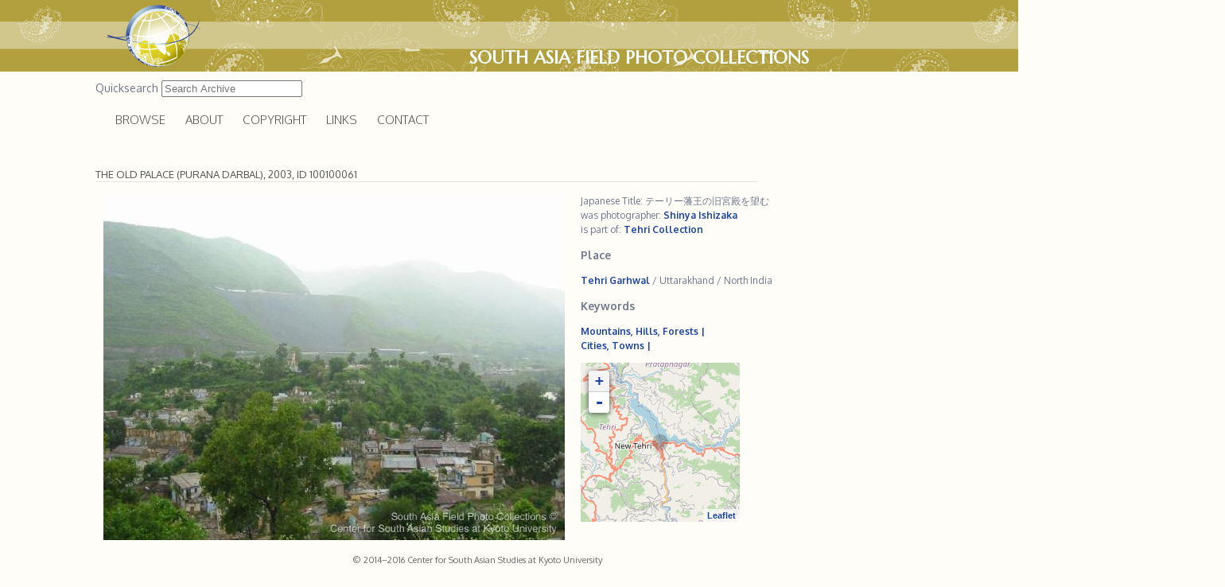

--- FILE ---
content_type: text/html; charset=UTF-8
request_url: http://kindas.fieldcollections.org/index.php/Detail/Object/Show/object_id/154
body_size: 4596
content:
<!DOCTYPE html PUBLIC "-//W3C//DTD XHTML 1.0 Transitional//EN" "http://www.w3.org/TR/xhtml1/DTD/xhtml1-transitional.dtd">
<html xmlns:fb="http://ogp.me/ns/fb#">
<head>
<title>South Asia Field Photo Collections</title>
<meta http-equiv="Content-type" content="text/html; charset=utf-8" />
<link rel='stylesheet' href='/app/plugins/ContactForm/views/23af_v2/css/validform.css'  type='text/css'/>

<meta name="viewport" content="width=device-width, initial-scale=1.0, minimum-scale=1.0"/>

<link href="/themes/kindas_v0.9/css/global.css" rel="stylesheet" type="text/css" />
<link href="/themes/kindas_v0.9/css/sets.css" rel="stylesheet" type="text/css" />
<link href="/themes/kindas_v0.9/css/bookmarks.css" rel="stylesheet" type="text/css" />
<link rel="stylesheet" href="/js/videojs/video-js.css" type="text/css" media="screen" />
<!--[if IE]>
<link rel="stylesheet" type="text/css" href="/themes/kindas_v0.9/css/iestyles.css" />
<![endif]-->

<!--[if (!IE)|(gte IE 8)]><!-->
<link href="/js/DV/viewer-datauri.css" media="screen" rel="stylesheet" type="text/css" />
<link href="/js/DV/plain-datauri.css" media="screen" rel="stylesheet" type="text/css" />
<link href="/js/DV/plain.css" media="screen" rel="stylesheet" type="text/css" />
<!--<![endif]-->
<!--[if lte IE 7]>
<link href="/viewer.css" media="screen" rel="stylesheet" type="text/css" />
<link href="/plain.css" media="screen" rel="stylesheet" type="text/css" />
<![endif]-->
<link rel="stylesheet" href="/js/jquery/jquery-tileviewer/jquery.tileviewer.css" type="text/css" media="screen" />
<link href="/themes/kindas_v0.9/css/23af.css" rel="stylesheet" type="text/css" media="screen" />
<script src='/js/jquery/jquery.js' type='text/javascript'></script>
<script src='/js/jquery/jquery-migrate-1.1.1.js' type='text/javascript'></script>
<script src='/js/jquery/jquery.tooltip.js' type='text/javascript'></script>
<script src='/js/jquery/superfish.js' type='text/javascript'></script>
<script src='/js/jquery/jquery.corner.js' type='text/javascript'></script>
<script src='/js/jquery/hoverIntent.js' type='text/javascript'></script>
<script src='/js/jquery/jquery.dimensions.js' type='text/javascript'></script>
<script src='/js/jquery/jquery.bgiframe.js' type='text/javascript'></script>
<script src='/js/jquery/jquery.json.js' type='text/javascript'></script>
<script src='/js/jquery/jquery.cookie.js' type='text/javascript'></script>
<script src='/js/jquery/jquery.cookiejar.pack.js' type='text/javascript'></script>
<script src='/js/ca/ca.utils.js' type='text/javascript'></script>
<script src='/js/jquery/jquery.jgrowl.min.js' type='text/javascript'></script>
<script src='/js/jquery/jquery.searchlight.js' type='text/javascript'></script>
<script src='/js/videojs/video.js' type='text/javascript'></script>
<link rel='stylesheet' href='/js/videojs/video-js.css' type='text/css' media='screen'/>
<script src='/js/jquery/jquery-ui/jquery-ui-1.9.2.custom.min.js' type='text/javascript'></script>
<link rel='stylesheet' href='/js/jquery/jquery-ui/smoothness/jquery-ui-1.9.2.custom.css' type='text/css' media='screen'/>
<script src='/js/ca/ca.bookreader.js' type='text/javascript'></script>
<script src='/js/DV/viewer.js' type='text/javascript'></script>
<script src='/js/DV/templates.js' type='text/javascript'></script>
<script src='/js/jquery/jquery.mousewheel.js' type='text/javascript'></script>
<script src='/js/jquery/jquery-tileviewer/jquery.tileviewer.js' type='text/javascript'></script>
<script src='/js/jquery/jquery.hotkeys.js' type='text/javascript'></script>
<script src='/js/jquery/jquery.jscrollpane.min.js' type='text/javascript'></script>
<script src='/js/mediaelement/mediaelement-and-player.min.js' type='text/javascript'></script>
<link rel='stylesheet' href='/js/mediaelement/mediaelementplayer.min.css' type='text/css' media='screen'/>
<script src='/js/jquery/jgestures/jgestures.js' type='text/javascript'></script>
<script src='/js/swf/swfobject.js' type='text/javascript'></script>
<script src='/js/jquery/toc/jquery.tableofcontents.min.js' type='text/javascript'></script>
<script src='https://maps-api-ssl.google.com/maps/api/js?sensor=false' type='text/javascript'></script>
<script src='/js/ca/ca.googlemaps.js' type='text/javascript'></script>
<script src='/js/jquery/jquery.timers-1.2.js' type='text/javascript'></script>
<script src='/js/google/pickonmap.js' type='text/javascript'></script>
<script src='/js/google/markerclusterer.js' type='text/javascript'></script>
<script src='/js/google/geolocationmarker.js' type='text/javascript'></script>
<script src='/js/jquery/jcarousel/lib/jquery.jcarousel.js' type='text/javascript'></script>
<script src='/js/ca/ca.genericpanel.js' type='text/javascript'></script>
<script src='/js/jquery/jquery.tools.min.js' type='text/javascript'></script>
<script src='/js/d3/d3.v3.js' type='text/javascript'></script>
<script src='/js/ca/ca.browsepanel.js' type='text/javascript'></script>
<script src='/js/ca/ca.imagescroller.js' type='text/javascript'></script>
<script src='/js/jquery/jquery.expander.js' type='text/javascript'></script>
<script src='/js/jquery/smoothDivScrollVertical/js/jquery.smoothDivScroll-1.3.js' type='text/javascript'></script>
<link rel='stylesheet' href='/js/jquery/smoothDivScrollVertical/css/smoothDivScroll.css' type='text/css' media='screen'/>
<script src='/js/jquery/smoothDivScrollVertical/js/jquery.kinetic.js' type='text/javascript'></script>
<script src='/js/jquery/jquery.cycle.all.min.js' type='text/javascript'></script>
<script src='/js/ca/ca.cycle.js' type='text/javascript'></script>
<script src='/js/leaflet/leaflet.js' type='text/javascript'></script>
<link rel='stylesheet' href='/js/leaflet/leaflet.css' type='text/css' media='screen'/>
<script src='/js/leaflet/leaflet.google.js' type='text/javascript'></script>
<script type='text/javascript'>

            var head= document.getElementsByTagName('head')[0];
            var script= document.createElement('script');
            script.type= 'text/javascript';
            script.src= '/app/plugins/ContactForm/views/23af_v2/libraries/validform.js';
            head.appendChild(script);
            var scriptB= document.createElement('script');
            scriptB.type= 'text/javascript';
            scriptB.src= '/app/plugins/ContactForm/views/23af_v2/libraries/validwizard.js';
            head.appendChild(scriptB);
            </script>
<script src="/js/masonry/masonry.pkgd.min.js" type="text/javascript"></script>


<script type="text/javascript">
jQuery(document).ready(function() {
                       jQuery('#quickSearch').searchlight('/index.php/Search/lookup', {showIcons: false, searchDelay: 100, minimumCharacters: 3, limitPerCategory: 4});
                       });
// initialize CA Utils
var caUIUtils = caUI.initUtils();

jQuery(document).ready(function(){
                  $("#toc").tableOfContents(
                                            $("#wrapper"),      // Scoped to div#wrapper
                                            {
                                            startLevel: 2,    // H2 and up
                                            depth:      3,    // H2 through H4,
                                            topLinks:   true, // Add "Top" Links to Each Header
                                            }
                                            ); 
                  });
</script></head>
<body id="toc-top">
<div id="container">
	<div id="topnav">
		<div class="leftnav" id="topBar"></a>
			</div>

	</div><!--end topnav-->
<div id="header">
<div id="logo"><a href='/index.php'><img src='/themes/kindas_v0.9/graphics/indas/Horizontal_Indas_Logo_c.png' border='0'></a><h3><a href='/index.php'>South Asia Field Photo Collections</a></h3></div>
		<div id="mainnav">
<div id="Search" style="float:left; margin-right: 240px;">Quicksearch  <form name="header_search" action="/index.php/Search/Index" method="get">
<input type="text" name="search" value="" placeholder="Search Archive" onclick='jQuery("#quickSearch").select();' id="quickSearch"  autocomplete="off" />
</form></div>
<a href='/index.php/Browse/Index'>Browse</a><a href='/index.php/About/Howto/Index'>About</a><a href='/index.php/About/Copyright/Index'>Copyright</a><a href='/index.php/About/Links/Index'>Links</a><a href='/index.php/ContactForm/ContactForm/Index'>Contact</a>	</div><!--end header-->

<div id="maincontent">
	<div id="subnav">
	</div><!--end subnav-->

	<div id="art_content">
<div id='art_title'><span class='listhead caps'>The Old Palace (purana darbal), 2003, ID 100100061</div><div style='float: left; clear:both;'><div id="objDetailImage" >

<div id="slideshow" class="pics" style="margin-bottom:0px; width: 600px; float:left;">
<a href='#' onclick='caMediaPanel.showPanel("/index.php/Detail/Object/GetRepresentationInfo/object_id/154/representation_id/191"); return false;' ><img src='http://kindas.fieldcollections.org/media/kindas/images/1/7280_ca_object_representations_media_191_mediumlarge.jpg' style='margin-left:-30px; margin-right:-30px;' rel='http://kindas.fieldcollections.org/media/kindas/images/1/73320_ca_object_representations_media_191_tiny.jpg' width='580' height='435'/></a></div>

<div style="height:1px; width:500px; clear:both;"></div>

</div><!-- end objDetailImage -->

 <div id="detailThumbNav" ></div>
			</div><!-- end art_detail -->
		<div id="art_detail_info" style='width:295px;'>	
Japanese Title: テーリー藩王の旧宮殿を望む<br/><div class='unit'>was photographer: <a href='/index.php/Detail/Entity/Show/entity_id/3'>Shinya Ishizaka</a><br/></div><!-- end unit --><div class='unit'>is part of: <a href='/index.php/Detail/Collection/Show/collection_id/2'>Tehri Collection</a><br/></div><!-- end unit --><div class='unit'><h3>Place</h3><div><a href='/index.php/Detail/Place/Show/place_id/29222'>Tehri Garhwal</a> / Uttarakhand / North India</div></div><!-- end unit --><div class='unit'><h3>Keywords</h3><div class='unit'><a href='/index.php/Search/Index/search/Mountains%2C+Hills%2C+Forests'><a href="/index.php/Search/Index/search/Mountains%2C+Hills%2C+Forests">Mountains, Hills, Forests | </a> </a><br/>
<a href='/index.php/Search/Index/search/Cities%2C+Towns'><a href="/index.php/Search/Index/search/Cities%2C+Towns">Cities, Towns | </a> </a></div><!-- end unit --><p class='caption'><div style='width:200px; height:200px' id='map'> </div>

<script type='text/javascript'>
jQuery(document).ready(function() {
	var caMap_map = new L.map('map').setView([35.251532, 135.639098 ], 5);
	new L.tileLayer('http://{s}.tile.osm.org/{z}/{x}/{y}.png', {
   //new L.tileLayer('http://{s}.tile.cloudmade.com/454d7913ea3546e1a9b360bfef768a83/113168/256/{z}/{x}/{y}.png', {
    maxZoom: 10,
}).addTo(caMap_map);

	var caMap_map_markers = new L.featureGroup();

			var caMap_map_points = {"30.38":{"78.48":[{"label":"","content":"The Old Palace (purana darbal)","ajaxContentUrl":"","ajaxContentID":"154","color":null}]}};
			for(var lat in caMap_map_points) {
				var longs = caMap_map_points[lat];
				for(var long in longs) {
					var info = longs[long].pop();
					console.log(lat, long, info);
					
					var m = new L.CircleMarker([lat, long], { title: info.label, color: '#'+ info.color});
					if (info.content) { m.bindPopup(info.content); }
					caMap_map_markers.addLayer(m);
					
				}
			}
			caMap_map.addLayer(caMap_map_markers);
			caMap_map.fitBounds(caMap_map_markers.getBounds());
					

});
</script>
</p>		</div> <!--end art_detail_info-->
		</div>
	</div><!--end art_content-->


<span class='Z3988' title='ctx_ver=Z39.88-2004&amp;rft_val_fmt=info%3Aofi%2Ffmt%3Akev%3Amtx%3Abook&amp;rfr_id=info%3Asid%2Fkindas.fieldcollections.org%3ACollectiveAccess&amp;rft.genre=bookitem&amp;rft.atitle=The+Old+Palace+%28purana+darbal%29&amp;rft.btitle=&amp;rft.pub=&amp;rft.place=&amp;rft.spage=&amp;rft.epage=&amp;rft.date=&amp;rft.au=Ishizaka,+Shinya'></span><script type="text/javascript">
$(function() {
  
  $('#slideshow').cycle({
                        fx:      'scrollHorz',
                        timeout:  0,
                        prev:    '#prevImage',
                        next:    '#nextImage',
                        pager:   '#detailThumbNav',
                        rev:     true,
                        
                        pagerAnchorBuilder: function(i, slide) {
                        return '<a href="#"><img src="'
                        + jQuery(slide).find('img').attr('rel')
                        + '" /></a>'; 
                        }
                        });
  
  
  
  });
</script>
<div style="clear:both; height:1px;"><!-- empty --></div></div><!-- end pageArea -->
<div id="footer">
&copy; 2014–2016 Center for South Asian Studies at Kyoto University <!-- Using <a href="http://www.collectiveaccess.org">CollectiveAccess</a> &mdash; CollectiveAccess is a registered trademark of <a href="http://www.whirl-i-gig.com">Whirl-i-Gig</a> --><!-- [1.5959s/15.50M] -->

</div><!-- end footer -->


<script type='text/javascript'>
jQuery(document).ready(function() {
jQuery('.vagaDisclaimer').tooltip({ tooltipClass: 'tooltipFormat', show: 150, hide: 150, items: '*', content: function() { return '<div style=\'width:250px;\'>Reproduction of this image, including downloading, is prohibited without written authorization from VAGA, 350 Fifth Avenue, Suite 2820, New York, NY 10118. Tel: 212-736-6666; Fax: 212-736-6767; e-mail:info@vagarights.com; web: <a href=\'www.vagarights.com\' target=\'_blank\'>www.vagarights.com</a></div>'; }});});
</script>
	<div id="caMediaPanel"> 
		<div id="caMediaPanelContentArea">
		
		</div>
	</div>
	<script type="text/javascript">
	/*
		Set up the "caMediaPanel" panel that will be triggered by links in object detail
		Note that the actual <div>'s implementing the panel are located here in views/pageFormat/pageFooter.php
	*/
	var caMediaPanel;
	jQuery(document).ready(function() {
		if (caUI.initPanel) {
			caMediaPanel = caUI.initPanel({ 
				panelID: 'caMediaPanel',										/* DOM ID of the <div> enclosing the panel */
				panelContentID: 'caMediaPanelContentArea',		/* DOM ID of the content area <div> in the panel */
				exposeBackgroundColor: '#000000',						/* color (in hex notation) of background masking out page content; include the leading '#' in the color spec */
				exposeBackgroundOpacity: 0.5,							/* opacity of background color masking out page content; 1.0 is opaque */
				panelTransitionSpeed: 400, 									/* time it takes the panel to fade in/out in milliseconds */
				allowMobileSafariZooming: true,
				mobileSafariViewportTagID: '_msafari_viewport',
				closeButtonSelector: '.close'					/* anything with the CSS classname "close" will trigger the panel to close */
			});
		}
	});
	$(function(){  // $(document).ready shorthand
	  $('.notificationMessage').effect('fade', 'easeInSine', 5000);
	});
	</script>
	</body>
</html>


--- FILE ---
content_type: text/css
request_url: http://kindas.fieldcollections.org/app/plugins/ContactForm/views/23af_v2/css/validform.css
body_size: 2178
content:
/***************************
 * ValidForm Builder - build valid and secure web forms quickly
 *
 * Copyright (c) 2009-2012, Felix iT B.V. <info@felix-it.com>.
 * All rights reserved.

 * ValidForm standard CSS.
 * Do not modify directly! You can overrule the styles in a separate file.
 *
 * This software is released under the GNU GPL v2 License <http://www.gnu.org/licenses/old-licenses/gpl-2.0.html>
 *
 * @package    ValidForm
 * @author     Felix Langfeldt <flangfeldt@felix-it.com>
 * @author     Robin van Baalen <rvanbaalen@felix-it.com>
 * @copyright  2009-2012 Felix iT B.V. <info@felix-it.com>
 * @license    http://www.gnu.org/licenses/old-licenses/gpl-2.0.html GNU GPL v2
 * @link       http://code.google.com/p/validformbuilder/
 * @version	   Release: 0.2.1
 ***************************/

/*A little reset rule*/
form.validform {
	margin: 0;
	padding: 0;
}

/*The famous micro clearfix*/
form.validform .vf__cf:before,
form.validform .vf__cf:after,
form.vf__cf:before,
form.vf__cf:after
{
    content: " ";
    display: table;
}
form.validform .vf__cf:after,
form.vf__cf:after
{
    clear: both;
}
form.validform .vf__cf,
form.vf__cf
{
    *zoom: 1;
}

form.validform {
	margin: 0;
	padding: 0;
	overflow: auto;
    width: 590px;
}

form.validform fieldset {
	border: 0;
}

form.validform h3,
form.validform legend
{
	font: bold 14px Arial, Helvetica, sans-serif;
	color: #666;
	padding: 15px 0 5px 0;
}

form.validform div.vf__targetfield {
	clear: both !important;
	padding-top: 8px !important;
	margin-left: 0 !important;
}
form.validform div.vf__targetfieldwrap {
	float: left;
}
form.validform div.vf__targetfieldwrap div.vf__targetfield {
	margin-top: 5px;
}

form.validform div.vf__multifield,
form.validform div.vf__optional,
form.validform div.vf__required {
	clear: none;
	height: 1%;
	margin: 7px 0 0 0;
	padding: 1px 3px;
	border-color: transparent;
	-webkit-transition: border-color 0.5s linear;
    -moz-transition: border-color 0.5s linear;
    -o-transition: border-color 0.5s linear;
    transition: border-color 0.5s linear;
}

form.validform div.vf__hint input,
form.validform div.vf__hint textarea {
	color: #999;
}

form.validform div.vf__multifield {
	overflow: auto;
}

form.validform label {
	display: block;
	float: left;
	width: 100px;
	padding: 2px 7px 2px 3px;
	margin: 0 5px 0px 0;
	font: normal 12px Arial, Helvetica, sans-serif;
	color: #333;
	text-align: right;
}

form.validform fieldset.vf__disabled label {
	color: #aaa;
}

form.validform fieldset fieldset {
	clear: none;
	margin: 0pt;
	padding: 0pt;
}

form.validform fieldset fieldset.vf__list div.vf__required,
form.validform fieldset fieldset.vf__list div.vf__optional {
	margin-left: 14px;
	margin-top: 0;
	padding-top: 0;
}

form.validform fieldset fieldset.vf__list div.vf__required > label,
form.validform fieldset fieldset.vf__list div.vf__optional > label {
	padding-top: 0;
}
form.validform fieldset fieldset.vf__list .vf__error {
	border: none;
	margin-top: 0;
}
form.validform fieldset fieldset.vf__list .vf__error p.vf__error {
	margin-left: 0;
	padding-left: 0;
	padding-bottom: 3px;
	font: normal 12px Arial, Helvetica, sans-serif;
}
form.validform fieldset fieldset.vf__list .vf__error textarea,
form.validform fieldset fieldset.vf__list .vf__error input {
	border: 1px #f00 solid;
}
form.validform fieldset fieldset.vf__list label {
	float: none;
	text-align: left;
	font-weight: normal !important;
	padding: 2px 0 5px 0;
	width: auto;
}

form.validform fieldset fieldset.vf__area {
	border: 1px solid #ccc;
	clear: none;
	display: block;
	margin: 2px 0 15px 0;
	padding: 6px 8px 10px 8px;
}

form.validform fieldset fieldset.vf__area legend {
	margin-left: 10px;
	padding: 0 5px 0 8px;
	font: normal 12px Arial, Helvetica, sans-serif;
}

form.validform fieldset fieldset.vf__area legend label {
	margin: 0;
	padding: 0;
	float: none;
	display: inline;
}

form.validform .vf__area p.vf__error {
	margin-left: 133px;
}

form.validform fieldset.vf__disabled legend label {
	color: #333;
}

form.validform fieldset fieldset input[type="radio"],
form.validform fieldset fieldset input[type="checkbox"] 
{
	margin-right: 2px;
}

form.validform .vf__hide {
	display: none;
}

form.validform .vf__notes {
	background-color: #eee;
	border: 1px solid #ddd;
	color: #666;
	display: inline;
	float: right;
	height: auto;
	margin: 8px 5px 8px 8px;
	padding: 5px 7px 7px 7px;
	width: 108px;
	font-size: 11px;
}

form.validform .vf__notes p {
	margin: 0;
}

form.validform .vf__notes h4 {
	color: #333;
	font-size: 11px;
	font-weight: bold;
	margin-bottom: 2px;
}

form.validform .vf__required label {
	font-weight: bold;
}

form.validform .vf__pagenavigation,
form.validform .vf__navigation {
	padding: 10px;
    width: 590px;
}

form.validform .vf__tip {
	color: #666;
	display: block;
	font-size: 10px;
	margin: 0pt 0pt 2px 143px;
	padding: 1px 3px;
}

form.validform .vf__area .vf__tip {
	margin-left: 134px;
}

input.vf__text,
input.vf__text_tiny,
input.vf__text_small,
input.vf__text_large,
input.vf__button,
a.vf__button,
select.vf__one,
select.vf__multiple,
textarea.vf__text
{
	font: normal 12px Arial, Helvetica, sans-serif;
	padding: 2px;
}

input.vf__text,
input.vf__text_tiny,
input.vf__text_small,
input.vf__text_large,
select.vf__one,
select.vf__multiple,
textarea.vf__text
{
	background-color: #fff;
	border: 1px solid #ccc;
	width: 147px;
	color: #666;
}

fieldset.vf__disabled input.vf__text,
fieldset.vf__disabled input.vf__text_tiny,
fieldset.vf__disabled input.vf__text_small,
fieldset.vf__disabled input.vf__text_large,
fieldset.vf__disabled input.vf__button,
fieldset.vf__disabled a.vf__button,
fieldset.vf__disabled select.vf__one,
fieldset.vf__disabled select.vf__multiple,
fieldset.vf__disabled textarea.vf__text
{
	border: 1px solid #ddd;
	color: #aaa;
}

input.vf__text_tiny {
	width: 40px;
}

input.vf__text_small {
	width: 80px;
}

textarea.vf__text {
	width: 435px;
	height: 120px;
}

div.vf__navigation a.vf__button,
div.vf__navigation input.vf__button {
	float: right;
	width: auto;
	border: 1px solid #ccc;
	padding: 3px 6px;
	font: normal 12px Arial, Helvetica, sans-serif;
	color: #000;
	cursor: pointer;
	background-color: #efefef;
	text-decoration: none;
}

a.vf__previous,
input.vf__previous {
	float: left;
}

select.vf__one {
	width: 240px;
	margin: 0;
}

select.vf__multiple {
	width: 204px;
	height: 84px;
	font: normal 12px Arial, Helvetica, sans-serif;
}

input.vf__checkbox,
input.vf__radiobutton
{
	display: inline;
	height: auto;
	width: auto;
	border: none;
	padding: 0;
}

form.validform div.vf__page_error,
form.validform div.vf__main_error {
	width: auto;
	padding: 5px;
  	margin: 0 0 10px 0;
  	border: 3px solid #f00;
}

form.validform div.vf__page_error p,
form.validform div.vf__main_error p {
	font: bold 12px Arial, Helvetica, sans-serif;
  	color: #666;
  	margin: 0 7px 2px 7px;
}

form.validform div.vf__error {
	background-color: #fff;
	border-color: #f00;
	border-style: solid;
	border-width: 3px 1px 1px 1px;
	padding: 5px 3px;
}


form.validform p.vf__error {
	background-color: #fff;
	color: #b82828;
	margin:0pt 0pt 0pt 143px;
	padding: 0 3px 5px 3px;
}

form.validform div.vf__multifielditem {
	float: left;
	margin: 0 6px 0 0;
}

form.validform div.vf__multifielditem p.vf__error {
	margin-left: 0;
}

form.validform div.vf__multifielditem .vf__tip {
	margin-left: 0;
}

form.validform div.vf__multifield.vf__error > .vf__error {
	padding-top: inherit;
}

form.validform div.vf__multifield div.vf__error {
	border: none;
	padding: 0;
}

form.validform div.vf__multifield .vf__error input,
form.validform div.vf__multifield .vf__error select
{
	border: 1px solid #f00;
}

form.validform div.vf__dynamic {
	margin: 0 0 15px 148px;
}

form.validform div.vf__dynamic a {
	font: normal 12px Arial, Helvetica, sans-serif;
}

form.validform div.vf__dynamic a.vf__disabled {
	color: #aaa;
	cursor: default;
}

/************************************************************************
 * Client-side confirm page styling
 *************************************************************************/

/* prevent earlier defined styling */
form.validform div.vf__confirm * {
	padding: 0;
	margin: 0;
	border: none;
}
form.validform div.vf__confirm span.vf__label {
	max-width: 440px;
	float: left;
}
form.validform div.vf__list > ul,
form.validform div.vf__confirm div.vf__multifieldvalue,
form.validform div.vf__field > strong.vf__value {
	float: right !important;
}
form.validform div.vf__multifielditem strong.vf__value {
	padding-right: 5px;
}
form.validform div.vf__confirm div.vf__list > ul {
	list-style: none;
}

/**
 * valuesAsHtml table overview
 */
table.validform {

}
table.validform td.vf__page-header {
	font-size: 20px;
	font-weight: bold;
	padding: 10px 0 5px;
}

--- FILE ---
content_type: text/css
request_url: http://kindas.fieldcollections.org/themes/kindas_v0.9/css/global.css
body_size: 8579
content:
form{
	display:inline;
}

/*body {
	font-family: Helvetica, sans-serif;
	font-size:12px;
	color: #000000;
	background-color:#eeeeee;
	margin: 0px 0px 0px 0px;
	padding:0px;
}*/

textarea {
	resize: none;
}

blockquote
{
	font-style: italic;
	font-family: Georgia, Times, "Times New Roman", serif;
    text-align:left;
	padding: 2px 0;
	border-style: solid;
	border-color: #ccc;
	border-width: 0px;
    border-left-width: 5px;
    padding-left: 5px;
    padding-right: 0px;
}

/* ------------------------------------- */
/* general styles */
/* ------------------------------------- */

/*p, div{
	font-family: Helvetica, sans-serif;
	color: #000000;
	line-height:1.3em;
}
h1{
	font-family: Helvetica, sans-serif;
	font-size:20px;
	font-weight:bold;
	color: #000000;
	margin:0px 0px 7px 0px;
	line-height:1.1em;
}
h2{
	text-transform: uppercase;
	font-family: Helvetica, sans-serif;
	font-size:14px;
	font-weight:normal;
	color: #000000;
	margin:0px 0px 3px 0px;
	line-height:1.1em;
}
h3{
	font-family: Arial, sans-serif;
	font-size:12px;
	font-weight:bold;
	color: #000000;
	margin:0px 0px 3px 0px;
	line-height:1.1em;
}
h3 a{
	text-decoration:none;
}
a{
	text-decoration:underline;
	color: #000000;
}
a:hover{
	text-decoration:underline;
	color: #999999;
}*/
.formErrors{
	color: #CA1919;
	font-family: Helvetica, sans-serif;
	font-size:14px;
	font-weight:bold;
}
.message{
	color: #CA1919;
	font-family: Helvetica, sans-serif;
	font-size:14px;
	font-weight:bold;
	margin-bottom:10px;
	padding:5px;
	background-color: #E2E2E2;
}

div.notificationMessage{
	width:300px;
	padding:20px;
	position: absolute;
	left: 50%;
	margin-left:-150px;
	top:40%;
	background-color:#fff;
	z-index:10000;
	text-align:center;
	-webkit-border-radius: 10px;
	-moz-border-radius: 10px;
	border-radius: 10px;
	font-weight: bold;
}
.divide{
	height:3px;
	background-color:#E2E2E2;
	margin: 2px 0px 2px 0px;
}
.bg {
	background-color: #F5F5F5;
	border: 1px solid #E2E2E2;
	padding:10px;
}
.caption{
	font-size:11px;
	text-align:left;
}
.caption_small{
	font-size:10px;
	text-align:left;
}
#attribute_box{
    width:150px;
    background-color:#EAEBEB;
    padding: 5px;
    -moz-border-radius-topleft: 10px;
	-webkit-border-top-left-radius: 10px;
	-moz-border-radius-bottomleft: 10px;
	-webkit-border-bottom-left-radius: 10px;
	-moz-border-radius-bottomright: 10px;
	-webkit-border-bottom-right-radius: 10px;
}
a.caption{
	font-size:11px;
	color: #999999;
	text-decoration:underline;
}
a.caption:hover{
	color: #000000;
}


/* ------------------------------------- */
/* page structure */
/* ------------------------------------- */
/*#pageArea{
	width:900px;
	margin: 0px auto 0px auto;
	background-color:#FFFFFF;
	padding:0px 10px 10px 10px;
	min-height: 500px;
}
#topBar{
	width:913px;
	margin: 0px auto 0px auto;
	text-align:right;
	padding:3px 7px 0px 0px;
	color:#aaaaaa;
	background-color:#FFFFFF;
}
#topBar a{
	padding-left:10px;
	color:#666666;
	text-decoration:none;
}
#topBar form{
	padding-left:8px;
}
#topBar a:hover{
	color:#cccccc;
}
 */
#lightboxLink{
	position:relative;
	display:inline;
	margin:-5px -7px 0px 0px;
	padding:5px 7px 0px 0px;
}
.lightboxLinkActive{
	-moz-box-shadow: 0px 4px 5px #adadad;
	-webkit-box-shadow: 0px 4px 5px #adadad;
	box-shadow: 0px 4px 5px #adadad;
	background-color:#f5f5f5;
}
#topBar #lightboxList{
	display:none;
	position:absolute;
	top:19px;
	right:0px;
	width:180px;
	text-align:right;
	background-color:#FEFEFE;
	padding:5px 10px 10px 0px;
	line-height:1.7em;
	color:#525353;
	z-index:10000;
	-moz-border-radius-topleft: 10px; 
	-webkit-border-top-left-radius: 10px;
	-moz-border-radius-bottomleft: 10px; 
	-webkit-border-bottom-left-radius: 10px;
	-moz-border-radius-bottomright: 10px; 
	-webkit-border-bottom-right-radius: 10px;
	-moz-box-shadow: 0px 2px 5px #adadad;
	-webkit-box-shadow: 0px 2px 5px #adadad;
	box-shadow: 0px 2px 5px #adadad;
}
#topBar #lightboxList a{
	color:#525353;
}
#topBar #lightboxList a:hover{
	text-decoration:underline;
}
/*
#header{
	text-align:left;
	padding:0px 0px 0px 0px;
}
#header a{
	text-decoration:none;
}
#header a:hover{
	color:#000000;
	text-decoration:none;
}
#nav{
	text-align:left;
	background-color:#e6e6e6;
	padding: 0px 5px 7px 10px;
	margin:0px 0px 25px -2px;
	line-height:1em;
	width: 890px;
	height:22px;
	position:relative;
	-moz-border-radius-bottomleft: 10px; 
	-webkit-border-bottom-left-radius: 10px;
	-moz-border-radius-bottomright: 10px; 
	-webkit-border-bottom-right-radius: 10px;
	-moz-border-radius-topleft: 10px; 
	-webkit-border-top-left-radius: 10px;
	-moz-border-radius-topright: 10px; 
	-webkit-border-top-right-radius: 10px;
}
#nav a{
	font-size:14px;
	color: #666666;
	text-decoration:none;
	margin: 8px 18px 0px 0px;
	text-transform: uppercase;
	line-height:1em; 
	float:left;
}
#nav a:hover{
	color: #999999;
	text-decoration:none;
}
#nav #search{
	width:160px;
	float:right;
	text-align:left;
	margin-top:4px;
}
#nav #search input {
	font-size:12px;
	font-weight: normal;
	padding: 0px 25px 0px 4px;
	border: 0px;
	width:123px;
	height:20px;
	background-color: #e6e6e6;
	margin-top:-1px;
	position: absolute;
	z-index: 1;
	background-image: url("../graphics/defaultsearchbox.png");
	outline-style:none;
	outline-width:0px;
}
#nav #search input[type="text"] {
	font-size:12px;
	font-weight: normal;
	padding: 2px 25px 2px 6px;
	border: 0px;
	width:123px;
	outline-style:none;
	outline-width:0px;
}
#nav #search a{
	float:right;
	font-size:14px;
	color: #666666;
	font-weight:normal;
	text-decoration:none;
	margin: 2px 0px 0px 0px;
	line-height:1em;
}
#nav #search a:hover{
	color: #aaa;
}*/

#footer{
	width: 910px;
	margin: 0px auto 0px auto;
	color:#666666;
	font-size:11px;
	padding:15px 0px 5px 10px;
    text-align:center;
}
#footer a{
	color:#666666;
	font-size:11px;
}

/* -------------------------------------------------*/
/* "Searchlight" autocomplete search results styles */
/* -------------------------------------------------*/
div.searchlight-header{
	size:12px;
	font-weight:bold;
	text-transform:uppercase;
	color:#333333;
	background-color:#E4E4E4;
	padding:3px;
}
div.searchlight-item{
	size:12px;
	color:#333333;
	padding:3px 3px 8px 3px;
	background-color:#FFFFFF;
}
div.searchlight-item a{
	size:12px;
	color:#333333;
	text-decoration:none;
}
div.searchlight-item a:hover{
	text-decoration:underline;
}
div.searchlight-results-wrapper {
    color: #333333;
    border: 1px solid #cccccc;
    margin: 0px -1px -1px 6px;
    overflow: hidden;
    width: 135px;
}

div.searchlight-results div.searchlight-selected {
    background: #333;
    color: #fff;
}

/* -------------------------------------------------*/
/* tooltips / Rollovers */
/* -------------------------------------------------*/
#tooltip {
	position: absolute;
	z-index: 3000;
	border: 2px solid #525353;
	background-color: #FEFEFE;
	padding: 10px 5px 10px 5px;
	/*opacity: 0.9;*/
	text-align: center;
}
.tooltipImage { /* used in image rollovers in results and on detail pages */
	padding: 10px;
	text-align: center;
}

.tooltipCaption { /* used in image rollovers in results and on detail pages */
	margin-top: 10px;
	width: 360px;
	text-align: left;
    font-size:10px;
    font-family: 'Oxygen', sans-serif;
    font-weight: 400;
}
.tooltipText{ /* used in gallery */
	text-align:center;
	padding:10px;
	font-size:10px;
	width:400px;
    font-family: 'Oxygen', sans-serif;
    font-weight: 400;
}

/* ------------------------------------- */
/*  HOME PAGE */
/* ------------------------------------- */
/*
#hpTextContainer {
	width:270px; 
	float:right;
}
#hpText{
	width:270px;
	float:right;
	margin-left:15px;
	padding-top:0px;
	line-height:1.5em;
}
#hpText div{
	margin-bottom:0px;
}
#hpText #featuredLabel{
	font-size:10px;
	font-style:italic;
	color:#333333;
}
#hpFeatured{
	float:left;
	margin: 0px 0px 0px 0px;
	width:610px;
	border: 2px solid #e8e8e8;
	height: 500px;
	overflow: hidden;
}
#featuredScrollCaption {
	height: 40px;
	padding: 10px;
	text-align: center;
	color: #666666;
	font-size: 14px;
	font-style: italic;
}
#featuredScrollCaption a{
	text-decoration: none;
	color: #666666;
}
.featuredTitle{
	font-size:16px;
	font-weight:normal;
	color: #444444;
	margin:0px 0px 0px 0px;
	font-weight:bold;
	
}
#hpFeatured table{
	border: 2px solid #CCCCCC;
	width:100%;
	height:485px;
}
.hpRss{
	float:left;
	padding:5px 0px 0px 0px;
	margin-top:20px;
}
.hpRss a{
	text-decoration: none;
	font-size:12px;
	color:#333;
}
*/
#featuredScroll {
	text-align: center;
	width: 610px;
}
#hpIntroText div {
	margin-bottom:10px;
}
#hpIntroTextTitle {
	font-weight:bold; 
	font-size:16px; 
	color: #134959; 
}
#quickLinkItems {
	float:left;
}
#quickLinkItems .quickLinkItem{
	float:left;
	margin: 10px 14px 0px 0px;
	width:195px;
	overflow: hidden;
}
#quickLinkItems .quickLinkItem .title{
	font-size:13px;

	color: #666666;
	margin:5px 0px 0px 0px;
	
}
#quickLinkItems .quickLinkItem a.more{
	font-size:11px;
	font-weight:normal;
	color: #000000;
	margin:2px 0px 0px 0px;
	text-decoration:none;
}
#quickLinkItems .quickLinkItem a.more:hover{
	color: #999999;
}
#quickLinkItems .quickLinkItem table{
	border: 0px solid #cccccc;
	width:100%;
	height:120px;
}
.tooltipCaption {
	padding: 5px;
	text-align: center;
	font-style: italic;
}
#hpBrowse{
	background-color: #f5f5f5;
	padding: 10px 10px 5px 10px;
	line-height:1.5em;
	font-size:12px;
	float:left;
	width:245px;
	margin:0px;
	border: 1px solid #e2e2e2;
	-moz-border-radius-bottomleft: 10px; 
	-webkit-border-bottom-left-radius: 10px;
	-moz-border-radius-bottomright: 10px; 
	-webkit-border-bottom-right-radius: 10px;
	-moz-border-radius-topleft: 10px; 
	-webkit-border-top-left-radius: 10px;
	-moz-border-radius-topright: 10px; 
	-webkit-border-top-right-radius: 10px;
	text-align: center;
}
#hpBrowse a{
	text-decoration: none;
	color: #333333;
	margin-right: 15px;
	font-size: 14px;
	line-height: 1.5em;
}
#hpBrowseDiv{
	margin: 15px 0px 0px 0px;
	font-size:14px;
	width: 205px;
	float:left;
}
#hpBrowseFacet {
	margin:10px 0px 10px 0px;
}
.hpBrowseTitle {
	text-align: center;
	font-size: 16px;
	font-weight: bold;
	color: #333;
}

/* ------------------------------------- */
/*  free text - about page, browse intro */
/* ------------------------------------- */

.textContent {
	margin: 10px 0px 15px 0px;
	font-size:12px;
}

.textContent div {
	margin-bottom: 10px;
}

/* ------------------------------------- */
/* Detail pages */
/* ------------------------------------- */

/* entity/artist detail page */
#detailBody #entity .nationality{
	font-weight:normal;
	font-size:12px;
}
#detailBody #entity #leftCol{
	float:left;
	width: 475px;
	font-size: 12px;
	text-align:left;
}
#detailBody #entity #portraitCol{
	float:left;
	width: 200px;
}
#detailBody #entity #portraitCol div{
	padding-bottom:5px;
}
#detailBody #entity #descriptionCol{
	float:left;
	width: 240px;
	padding-left:35px;
}
#detailBody #entity #leftCol #relatedLists{
	clear:both;
	padding-top:20px;
}
#detailBody #entity #leftCol #relatedLists .relatedListCol{
	float:left;
	width:150px;
	padding-right:8px;
}
#detailBody #entity #leftCol #relatedLists .relatedListCol H2{
	font-size:12px;
}
#detailBody #entity #leftCol #relatedLists .relatedListCol div{
	margin-bottom:5px;
}
#detailBody #entity #rightCol{
	float:right;
	width: 400px;
	text-align:left;
}
#detailBody #entity #rightCol #entityPlaceMap{
	margin-top:20px;
}

/* objects */
#detailBody #object #leftCol{
	width:580px;
	float:left;
	font-size:12px;
}
#detailBody #object #leftCol #creator {
	height:70px;
}
#detailBody #object #leftCol #creator #portrait {
	float:left;
	margin-right:20px;
}
#detailBody #object #leftCol #objDetailImage {
	margin:0px;
	padding:0px;
	border:0px;
	text-align:left;
}
#detailBody #object #leftCol #caption {
	margin:10px 0px 0px 0px;
	text-align:left;
}
#detailBody #object #rightCol {
	width:285px;
	float:right;
}
#detailBody #object #rightCol #tools {
	height:70px;
}
#detailBody #object #rightCol #tools div {
	padding-bottom:10px;
}

/* default detail styles */
#detailBody #pageNav {
	margin:0px 0px 10px 0px;
	text-align:right;
	padding:5px 0px 0px 20px;
	font-size:14px;
	color: #E2E2E2;
	font-weight:bold;
}
#detailBody #pageNav a{
	text-decoration:none;
	color: #525353;
}
#detailBody #pageNav a:hover {
	color: #E2E2E2;
}

#detailBody #leftCol{
	float:left;
	width: 285px;
	font-size: 11px;
	text-align:left;
}
#objDetailRelObjects td.imageIcon{
	width: 72px;
	padding-bottom:10px;
}
#detailBody #leftCol .unit, #detailBody #object #rightCol .unit{
	margin-bottom:12px;
}
#detailBody #leftCol #description{
	margin-top:12px;
    text-align:justify;
    text-justify:auto;
}
#detailBody #leftCol #description:first-letter
{
    font-size:200%;
    color:#0F65A2;
}
#detailBody #rightCol{
	width:592px;
	text-align:left;
	float:right
}
#detailBody #rightColDetail{
	width:600px;
	text-align:left;
	float:right
}
#ajaxImage {
	width:580px;
	height: 450px;
	padding:10px;
	border: 1px solid #666;
	margin-bottom:15px;
	text-align: center;
}
#relatedRecords {
	width: 620px;
	height:75px;
}
#videoThumb {
	margin-bottom: 10px;
	margin-right: 10px;
	float:left;
	width:190px;
	overflow:hidden;
}
.mediaTitle {
	font-size:16px;
	margin-top:20px;
	color: #333;
	padding-bottom:5px;
	clear:both;
}
.relatedRecordsImage {
	padding-right:10px;
}
#videoDiv {
	clear:both;
	width:700px;
	margin-bottom:10px;
}
#detailBody a.button{
	font-size:14px;
	color: #525353;
	font-weight:bold;
	text-decoration:none;
}
/* nav bar on details with thumbnail grid */
#detailNavBar{
	background-color: #e6e6e6;
	margin:10px 0px 15px 0px;
	text-align:center;
	padding:8px 10px 5px 10px;
	height:15px;
	text-align:left;
}
#detailNavBar a {
	font-size:14px;
	font-weight:bold;
	text-decoration:none;
	color: #666666;
}
#detailNavBar #next{
	float:right;
}
#detailNavBar #previous{
	float:left;
}
/* image on - object detail */
/*#objDetailImage{
	margin-bottom:0px;
	text-align:center;
	border: 2px solid #e6e6e6;
	width: 580px;
	padding: 5px 5px 5px 5px;
}*/

/* image on - object detail */
#objDetailImage{
	margin-bottom:0px;
	text-align:center;
}
#BookReaderContainer{
	width: 580px;
	height: 500px;
}
/* force the z-index of the bookreader to be lower than the caMediaPanel when embedded in the page */
#detailBody #BookReaderContainer div{
	z-index:100;
}

/*#cont {
	width: 580px;
	height: 500px;
}*/
#cont {
	padding-bottom:3px;
}

#objDetailImageNav {
	background-color: #e6e6e6;
	margin:0px 0px 15px 0px;
	font-size:12px;
	text-align:center;
	padding:5px 20px 8px 0px;
	width: 574px;
	height:15px;
	text-align:left;
	-moz-border-radius-bottomleft: 10px; 
	-webkit-border-bottom-left-radius: 10px;
	-moz-border-radius-bottomright: 10px; 
	-webkit-border-bottom-right-radius: 10px;
}
#objDetailImageNav{
	text-decoration:none;
	font-size:13px;
	color: #FFFFFF;
	font-weight:bold;
}
#objDetailImageNav a {
	text-decoration:none;
	color: #666666;
	margin-left: 15px;
}
#navigation {
	margin:10px;
	width:660px;
	text-align:center;
}
#navigation a{
	font-weight:bold;
	padding:0px 3px 0px 3px;
	text-decoration: none;
	color: #444;
	font-size:13px;
}
#navigation a.activeSlide{
	border: 1px solid #999;
	background-color:#e6e6e6;
}

/* user comment/rank form */
#objUserData #ranking, #objUserData #tags{
	margin-bottom:12px;
}
#objUserData #numComments{
	float:right;
	font-size:12px;
	color: #000000;
	font-weight:normal;
	text-transform: none;
}
#objUserData .commentImage{
	clear:left;
	float:left;
	padding:0px 5px 5px 0px;
}
#objUserData .comment{
	margin: 0px;
	font-size:12px;
	line-height: 1.3em;
}
#objUserData .byLine{
	margin: 4px 0px 20px 30px;
	font-size:11px;
	font-style:italic;
	clear:left;
}
#objUserData .formLabel{
	font-weight:bold;
	margin: 10px 0px 3px 0px;
}
#objUserData input {
	font-size:11px;
	font-weight: normal;
	padding: 0px 2px 0px 2px;
	margin: 0px;
	border: 1px solid #525353;
	width:574px;
}
#objUserData input[type="text"] {
	font-size:11px;
	font-weight: normal;
	padding: 2px 2px 2px 2px;
	margin: 0px;
	border: 1px solid #525353;
	width:574px;
	outline-style:none;
	outline-width:0px;
}
#objUserData input[type="file"] {
	font-size:11px;
	font-weight: normal;
	padding: 2px 2px 2px 2px;
	margin: 0px;
	border: 1px solid #525353;
}
#objUserData textarea {
	font-size:11px;
	font-weight: normal;
	padding: 0px 2px 0px 2px;
	margin: 0px;
	border: 1px solid #525353;
	width:574px;
}
#objUserData input[type="textarea"] {
	font-size:11px;
	font-weight: normal;
	padding: 2px 2px 2px 2px;
	margin: 0px;
	border: 1px solid #525353;
	width:100%;
	outline-style:none;
	outline-width:0px;
}
#objUserData form a{
	text-transform:uppercase;
	font-size:14px;
	color: #525353;
	font-weight:bold;
	text-decoration:none;
	margin: 5px 0px 0px 0px;
	padding: 0px;
}
#objUserData form a:hover{
	color: #000000;
	text-decoration:none;
}

/* ------------------------------------- */
/*  ADVANCED SEARCH FORM */
/* ------------------------------------- */
#caAdvancedSearchForm{
	background-color: #E6E6E6;
	padding:10px 10px 0px 10px;
	margin:0px 0px 15px 0px;
	-moz-border-radius-bottomleft: 10px; 
	-webkit-border-bottom-left-radius: 10px;
	-moz-border-radius-bottomright: 10px; 
	-webkit-border-bottom-right-radius: 10px;
	-moz-border-radius-topleft: 10px; 
	-webkit-border-top-left-radius: 10px;
	-moz-border-radius-topright: 10px; 
	-webkit-border-top-right-radius: 10px;
}
#caAdvancedSearchForm input {
	font-size:11px;
	font-weight: normal;
	padding: 0px 2px 0px 2px;
	margin: 0px;
	border: 1px solid #525353;
}
#caAdvancedSearchForm input[type="text"] {
	font-size:11px;
	font-weight: normal;
	padding: 2px 2px 2px 2px;
	margin: 0px;
	border: 1px solid #525353;
	outline-style:none;
	outline-width:0px;
}
#caAdvancedSearchForm textarea {
	font-size:11px;
	font-weight: normal;
	padding: 0px 2px 0px 2px;
	margin: 0px;
	border: 1px solid #525353;
	outline-style:none;
	outline-width:0px;
}
#caAdvancedSearchForm input[type="textarea"] {
	font-size:11px;
	font-weight: normal;
	padding: 2px 2px 2px 2px;
	margin: 0px;
	border: 1px solid #525353;
	outline-style:none;
	outline-width:0px;
}
td.advSearchElement{
	padding:0px 10px 10px 0px;
}
.advSearchLabel{
	font-weight:bold;
	margin-bottom:2px;
	line-height:1em;
}
#caAdvancedSearchForm #buttons{
	float:right;
	text-align:right;
	margin-top:16px;
}
#caAdvancedSearchForm #buttons div{
	margin: 0px 0px 7px 0px;
}
#caAdvancedSearchForm #buttons a{
	text-transform:uppercase;
	font-size:14px;
	color: #525353;
	font-weight:bold;
	text-decoration:none;
}
#caAdvancedSearchForm #buttons a:hover{
	color: #545454;
	text-decoration:none;
}

/* ------------------------------------- */
/*  SEARCH/ BROWSE RESULTS */
/* ------------------------------------- */
#searchNavBg{
	clear:both;
	background-color: #E2E2E2;
}
.searchNav{
	text-align:center;
	margin: 0px;
	padding:6px 10px 5px 10px;
	font-size:13px;
	margin-left: auto;
	margin-right: auto;	
}
.searchNav form{
	float:left;
	text-align:left;
	width:220px;
	margin:0px;
	display:inline;
}
.searchNav form input[type="text"]{
	font-size:11px;
	font-family: Verdana, Arial, Helvetica, sans-serif;
	border:1px solid #525353;
	padding:0px;
	margin:0px;
	font-weight:normal;
	text-align:center;
	outline-style:none;
	outline-width:0px;
}
.searchNav .nav{
	float:right;
	text-align:right;
	width:240px;
}
.searchnav a img{
	vertical-align: middle;
	margin-bottom:2px;
}
.searchNav a{
	font-family: Arial, sans-serif;
	font-size:14px;
	color: #000000;
	font-weight:bold;
	text-decoration:none;
}
.searchNav a:hover{
	color: #525353;
}
.searchNav .linkOff{
	font-family: Arial, sans-serif;
	font-size:14px;
	color: #B1B1B1;
	font-weight:bold;
	text-decoration:none;
}
.sectionBox{
	clear: both;
	padding-top:10px;
}
/* secondary SEARCH results */
.searchSecSpacer{
	float:left;
	width:2%;
}
.searchSec{
	float:left;
	width:49%;
	padding-top:5px;
	height:250px;
}
.searchSecNav{
	clear:both;
	background-color: #E2E2E2;
	margin: 0px;
	padding:6px 10px 5px 10px;
	font-size:13px;
	text-align:left;
}
.searchSecNav .nav{
	float:right;
	text-align:right;
	font-weight:bold;
	font-size:14px;
}
.searchSecNav a{
	font-family: Arial, sans-serif;
	font-size:14px;
	color: #000000;
	font-weight:bold;
	text-decoration:none;
	text-transform:uppercase;
}
.searchSecNav a:hover{
	color: #525353;
}
.searchSec .results{
	padding: 10px;
	line-height:1.6em;
}


/* thumbnail view  - also used in details with thumbnail grid */
.searchResultTd{
	width:130px;
	padding: 0px 0px 10px 0px;
	position:relative;
}
.searchThumbBg{
	border:1px solid #999999;
	width:130px;
	position: relative;
    background-color:#FEFEFE;
    -moz-border-radius-bottomleft: 4px;
	-webkit-border-bottom-left-radius: 4px;
	-moz-border-radius-bottomright: 4px;
	-webkit-border-bottom-right-radius: 4px;
	-moz-border-radius-topleft: 4px;
	-webkit-border-top-left-radius: 4px;
	-moz-border-radius-topright: 4px;
	-webkit-border-top-right-radius: 4px;
}
.searchThumbCaption{
	padding:3px 0px 0px 0px;
	font-size:11px;
	text-align:left;
}
.searchThumbCaption a{
	width:130px;
	padding:3px 0px 0px 0px;
	font-size:11px;
	text-decoration:none;
}

/* full results */
.searchFullImageContainer {
	width:250px;
	margin: 10px 20px 10px 0px;
	text-align:center;
	float:left;
	position:relative;
}
.searchFullText{
	float:left;
	width:630px;
	text-align:left;
	margin: 10px 0px 0px 0px;
}
.searchFullTitle, .searchFullTitle a{
	font-size:14px;
	font-weight:bold;
	color: #000000;
	margin:0px 0px 10px 0px;
	text-decoration:none;
}
.searchFullTitle a:hover{
	text-decoration:underline;
}
.searchFullTextTitle{
	font-size:12px;
	color: #000000;
	font-weight: bold;
}
.searchFullTextTextBlock{
	margin-bottom:10px;
}
/* map results */
#mapBalloon{
	width:300px;
	padding-right:20px;
	overflow-y: auto;
}
#mapBalloon img{
	float:left;
	margin-right:10px;
}
#mapBalloonText{
	font-size:12px;
	line-height:1.1em;
}
#mapBalloonText a{
	text-decoration:none;
}

/* search/browse options box - horizontal show hide */
#showOptions{
	float:right;
	margin: 1px 2px 0px 10px;
	text-decoration:none;
	text-transform:uppercase;
	color:#525353;
	font-size:11px;
	
}
#hideOptions{
	position:absolute;
	right:20px;
	top:20px;
	margin: 3px 0px 0px 10px;
	text-decoration:none;
	text-transform:uppercase;
	color:#525353;
	font-size:12px;
	
}
#searchOptionsBox{
	position:relative;
	clear:both;
	margin: 0px 0px 0px 0px;
	display:none;
	font-size:12px;
	color:#525353;
}
#browse #searchOptionsBox{	/* need extra space above this box in the browse */
	margin: 10px 0px 0px 0px;
}
#searchOptionsBox .col{
	float:left;
	width:38%;
	color:#525353;
}
#searchOptionsBox .col .unit{
	float:left;
	padding:0px 20px 20px 10px;
	color:#525353;
}
#searchOptionsBox .layout{
	float:left;
	width:62%;
	color:#525353;
	
}

#searchOptionsBox .layout table{
	float:left;
	width:160px;
	height: 90px;
	margin-bottom:5px;
	margin-right:10px;
	border:0px;
}
#searchOptionsBox .col .heading, #searchOptionsBox .layout .heading{
	font-size:14px;
	font-weight:bold;
	color:#000000;
	margin-bottom:10px;
}
#searchOptionsBox .bg{
	background-color: #E2E2E2;
	border:0px;
	padding:20px 20px 10px 20px;
}
#searchOptionsBox .apply{
	margin:0px -20px 0px -20px;
	border-top:2px solid #F1F1F1;
	padding:10px 10px 0px 10px;
	text-align:center;
}
#searchOptionsBox .apply a{
	text-decoration: none;
	font-weight:bold;
	font-size:14px;
	color:#000000;
	text-transform:uppercase;
}

/* search refine controls - horizontal show hide */
#showRefine{
	float:right;
	margin: 1px 0px 0px 10px;
	text-decoration:none;
	text-transform:uppercase;
	color:#525353;
	font-size:11px;
	
}
#searchRefineBox{
	clear:both;
	margin: 0px 0px 0px 0px;
	display:none;
	font-size:12px;
	color:#525353;
}
#searchRefineBox .bg{
	background-color: #E2E2E2;
	border:0px;
	padding:10px 20px 10px 20px;
}

#hideRefine{
	float:right;
	margin: 0px 0px 0px 10px;
	text-decoration:none;
	text-transform:uppercase;
	color:#525353;
	font-size:12px;	
}

#searchRefineParameters{
	float:left;
	padding:3px 0px 0px 3px;
	color:#666666;
}
#searchRefineParameters .heading{
	font-style:italic;
	color:#333333;
}
#searchRefineParameters a.button{
	color: #666666;
	font-size:11px;
	text-decoration:underline;
	margin:0px;
	padding:0px;
	font-weight:normal;
}
#searchRefineParameters a.button:hover{
	color: #333333;
}
#searchRefineParameters a.close{
	text-transform:uppercase;
	color: #FFFFFF;
	font-size:8px;
	text-decoration:none;
	padding:1px 2px 0px 2px;
	margin:0px 10px 0px 4px;
	background-color:#999999;
	line-height:1em;
}
#searchRefineParameters a.close:hover{
	background-color:#545454;
}

/* entity, collection, place, occurrence results */
#entityResults, #collectionResults, #occurrenceResults, #placeResults{
	margin-bottom:10px;
	size:14px;
}
#entityResults div, #collectionResults div, #occurrenceResults div, #placeResults div{
	padding:5px;
}
#entityResults a, #collectionResults a, #occurrenceResults a, #placeResults a{
	font-weight:bold;
	size:14px;
}
#entityResults .resultBg, #collectionResults .resultBg, #occurrenceResults .resultBg, #placeResults .resultBg{
	background-color: #F2F2F2;
}


/* ------------------------------------- */
/* login register */
/* ------------------------------------- */
#loginForm{
	width:270px;
	float:right;
	line-height:1.3em;
}
#registerForm{
	float:left;
	line-height: 1.3em;
	width:600px;
}
#loginForm .bg, #registerForm .bg, #resetPassword .bg{
	background-color: #FFFFFF;
	border:0px;
	padding:10px;
	margin:0px 0px 20px 0px;
}
#loginForm div, #registerForm div{
	margin-top:15px;
	margin-bottom:15px;
}
#loginForm .button, #registerForm a.button, #resetPasswordForm a.button {
	font-size:14px;
	font-weight:bold;
	text-decoration:none;
	margin: 0px 0px 0px 0px;
	padding: 10px 0px 0px 0px;
}
#loginForm a.button:hover, #registerForm a.button:hover, #resetPasswordForm a.button:hover{
	color: #71cde4;
	text-decoration:none;
}

#loginForm input, #registerForm input, #resetPasswordForm input {
	font-size:12px;
	font-weight: normal;
	padding: 4px;
	margin: 0px;
	border: 1px solid #DEDEDE;
	outline-style:none;
	outline-width:0px;
}
#registerForm input {
	width:550px;
}
#loginForm input {
	width:220px;
}
#resetPasswordForm input {
	width:200px;
}
#loginForm input[type="text"], #registerForm input[type="text"], #resetPasswordForm input[type="text"] {
	font-size:12px;
	font-weight: normal;
	padding: 4px;
	margin: 0px;
	border: 1px solid #DEDEDE;
	outline-style:none;
	outline-width:0px;
}

/* ------------------------------------- */
/* Gallery */
/* ------------------------------------- */

#galleryLanding{
    margin-left:70px;
    margin-right:auto;
}


#galleryLanding .item{
    margin-bottom:3px;
    margin-top:2px;
}

#galleryLanding .setInfo{
    margin: 0 auto;
}

#galleryLanding img{
    width:100%;
    height:100%;
}

#galleryLanding .setInfo .setImage{
	margin-right:0px;
    margin-top: 0px;
	background-color:#e2e2e2;
}
#galleryLanding .setInfo .setTitle{
	margin-bottom:0px;
}
#galleryLanding .setInfo .setTitle a{
	font-weight:bold;
	font-size:14px;
	text-decoration:none;
    background-color: rgb(230,230,230); opacity: 0.75;
    padding: 3px 20px 3px 8px;
    position: relative;
    top: -25px;
    margin-bottom: -25px;
    left: 0;
    
}

#galleryLanding h1{
    padding-left:65px;
}

#galleryLanding .textContent{
	padding-left:65px;
	margin:0px;
    width:300px;
}

/* center container with CSS */
#fit-width .masonry {
    margin: 0 auto;
}

/* set detail */
#gallerySetDetail #setItemsGrid{
	float:left;
	width:620px;
}

#gallerySetDetail #setItemsGrid .textContent{
	padding:0px 10px 0px 0px;
	margin-top:0px;
    text-align:justify;
    text-justify: auto;
    -moz-column-count:2; /* Firefox */
    -webkit-column-count:2; /* Safari and Chrome */
    column-count:2;
    -moz-column-rule:1px outset #E1E5E8; /* Firefox */
    -webkit-column-rule:1px outset #E1E5E8; /* Safari and Chrome */
    column-rule:1px outset #E1E5E8;
}
#setItemsGrid .textContent:first-letter { font-weight: 700;font-size:200%;
    color:#525353; }

#setItemsGrid .textContent br {
    display: block;
    margin: 10px;
    line-height:22px;
    content:" ";
}

#setItemsGrid .textContent br:after {
    margin-bottom: 5px;
  }


#gallerySetDetail #setItemsGrid .textContent p{
	padding:0px;
	margin:0px;
}
#gallerySetDetail .setItem{
	float:left;
	margin:0px 6px 6px 0px;
	width:200px;
	height:120px;
	background-color:#E2E2E2;
}
#gallerySetDetail #allSets{
	width:270px;
	float:right;
	margin:15px 0px 0px 10px;
	border-bottom:2px solid #E2E2E2;
}
#gallerySetDetail #allSets .setInfo{
	padding: 5px 10px 5px 4px;
	margin:0px;
	border-top:2px solid #E2E2E2;
}
#gallerySetDetail #allSets .setInfo:hover{
	background-color: #F2F2F2;
}
#gallerySetDetail #allSets .setInfo .setImage{
	float:left;
	width:72px;
	height:72px;
	margin:0px 10px 0px 0px;
	padding:0px;
}
#gallerySetDetail #allSets .setInfo .setTitle a{
	font-size:12px;
	text-decoration:none;
}
#gallerySetDetail #allSets .setInfo .setTitle a:hover{
	text-decoration:underline;
	color:#525353;
}

/*  gallery overlay content */
#galleryOverlayNextPrevious{
	font-weight:bold;
	color:#525353;
	font-size:12px;
	margin:0px 0px 5px 10px;
}
#galleryOverlayNextPrevious a{
	font-weight:bold;
	color:#000000;
	font-size:12px;
	text-decoration:none;
}
#galleryOverlayImage{   
	text-align:center;
}
#galleryOverlayImageCaption{   
	text-align:center;
	font-style:italic;
	font-size:11px;
	padding:3px 0px 0px 0px;
}
.galleryOverlayContent {	
	font-size:11px;
	color:#000000;
	text-align:left;
	margin: 10px 10px 0px 10px;
	overflow:auto;
}
.galleryOverlayContent div{   
	margin-bottom:5px;
}
.galleryOverlayContent a{	
	text-decoration:underline;
	font-size:11px;
	color:#000000;
}

/* ------------------------------------- */
/*  FAVORITES PAGE */
/* ------------------------------------- */
.favoritesColumn{
	float:left;
	margin: 0px 0px 15px 0px;
	width:200px;
}
.favoritesSpacerColumn{
	float:left;
	width:32px;
	height:100px;
}
.favoritesColumn .title, .favoritesTextColumn .title{
	font-size:14px;
	font-weight:normal;
	color: #525353;
	margin:5px 0px 5px 0px;
	text-decoration:none;
}
.favoritesColumn a.title{
	text-transform: uppercase;
	font-size:14px;
	font-weight:normal;
	color: #525353;
	margin:15px 0px 5px 0px;
	text-decoration:none;
}
.favoritesColumn a.title:hover{
	color: #000000;
}
.favoritesColumn table{
	width:180px;
	height:200px;
	margin: 0px 0px 0px 0px;
}
.favoritesColumn a.more{
	font-size:13px;
	color: #525353;
	margin:3px 0px 0px 0px;
	text-decoration:none;
	float:right;
}
.favoritesColumn a.title:hover{
	color: #000000;
}
#featuredCol #scrollFeatured, #userFavsCol #scrollUserFavs, #mostViewedCol #scrollMostViewed, #recentlyAddedCol #scrollRecentlyAdded{
	height:600px;
	overflow:hidden;
	position:relative;
}
#featuredCol #scrollFeatured #scrollFeaturedContainer, #userFavsCol #scrollUserFavs #scrollUserFavsContainer, #mostViewedCol #scrollMostViewed #scrollMostViewedContainer, #recentlyAddedCol #scrollRecentlyAdded #scrollRecentlyAddedContainer{
	position:absolute;
}



/* --------------------------------------*/
/*  BROWSE  */
/* --------------------------------------*/

/* landing page */
#facetList{
	padding:10px;
	width:400px;
	float:left;
}
.startBrowsingBy{
	color: #525353;
	font-size:13px;
	padding-left:10px;
}
.facetHeadingLink{
	margin-bottom:5px;
}
.facetHeadingLink a{
	font-weight:bold;
	font-size:15px;
	text-decoration:underline;
	color: #525353;
	text-transform:capitalize;
}
.facetHeadingLink a:hover{
	/*color:#333333;*/
}
.facetDescription{
	margin-bottom:20px;
}
#browseSlideshow {
	float:right;
	width: 445px;
	text-align: center;
	border: 2px solid #E7E8E9;
	height:440px;
	overflow:hidden;
}

#browseSlideshow img{
border: 2px solid #E7E8E9;
}
#browseRandomImage {
	text-align: center;
	margin: 0px auto 0px auto;
	width: 450px;
	height:400px;
}
#browseRandomCaption {
	padding: 10px 5px 5px 5px;
}
#browseRandomCaption a{
	color: #666666;
	font-size: 14px;
	width: 400px;
	text-align: center;
	height: 20px;
	text-decoration: none;
}

/* browse controls when browse has been initiated */
#browseControls{
	margin:0px 0px 10px 0px;
}
#refineBrowse{
	margin:10px 0px 5px 0px;
}
#refineBrowse .refineHeading{
	font-weight:bold;
	color:#000000;
	font-size:14px;
}
#refineBrowse a.facetLink{
	font-size:14px;
	color:#000000;
	text-decoration:underline;
}
#refineBrowse a.facetLink:hover{
	color:#000000;
}
#browseCriteria{
	margin:0px;
	color:#525353;
}
#browseCriteria .criteriaHeading{
	font-weight:bold;
	color:#525353;
	font-size:12px;
}
#browseCriteria a.close{
	text-transform:uppercase;
	color: #FFFFFF;
	font-size:9px;
	text-decoration:none;
	padding:2px 2px 0px 2px;
	margin:0px 5px 0px 3px;
	background-color:#525353;
	line-height:1em;
	font-weight:bold;
}
#browseCriteria a.startOver{
	color:#000000;
	text-decoration:underline;
	font-size:12px;
}
#browseCriteria a.startOver:hover{
	color:#525353;
	text-decoration:underline;
}



/**/

/* - browse formatting for HORIZONTAL_BOXES - */

#browse #browseCriteria{
	margin: 3px auto 13px auto;
}
#browse .browseBox{   /* Used in browse */
	text-align:left;
	float:left;
	width: 150px;
	padding:5px 7px 7px 7px;
	background-color: #333333;
	border:3px solid #525353;
	font-size: 12px;
	color: #FFFFFF;
	overflow:hidden;
	line-height:1.3em;
	margin-bottom:15px;
}
#browse .browseBox .heading{   /* Used in browse */
	font-size: 14px;
	font-weight:bold;
	color: #FFFFFF;
	margin-bottom:3px;
}
#browse .browsingBy{   /* Used in browse */
	font-size: 12px;
	color: #FFFFFF;
	padding-left:5px;
}
#browse .browsingBy a.close{
	text-transform:uppercase;
	color: #333333;
	font-size:9px;
	text-decoration:none;
	padding:2px 2px 0px 3px;
	margin:0px 0px 0px 5px;
	background-color:#999999;
	line-height:1em;
	font-weight:bold;
}
#browse .browsingBy a.close:hover{
	background-color:#FFFFFF;
}
#browse .browseBoxRefine{   /* Used in browse */
	text-align:left;
	float:left;
	width: 150px;
	padding:5px 7px 7px 7px;
	background-color: #FFFFFF;
	border:3px solid #525353;
	font-size: 12px;
	font-weight:normal;
	color: #333333;
	overflow:hidden;
	line-height:1.3em;
	margin-bottom:15px;
}
#browse .browseBoxRefine .heading{   /* Used in browse */
	font-size: 14px;
	font-weight:bold;
	color: #333333;
	margin-bottom:3px;
}
#browse .browseBoxRefine .browseFacetLink{
	text-transform:capitalize;
	padding-left:5px;
}
#browse .browseBoxRefine .browseFacetLink a{   /* Used in browse */
	font-size: 12px;
	color: #525353;
	text-decoration:none;
}
#browse .browseBoxRefine .browseFacetLink a:hover{   /* Used in browse */
	text-decoration:underline;
}
#browse .startOver a{   /* Used in browse */
	text-decoration:underline;
	font-size: 12px;
	font-weight:normal;
	color: #333333;
}
#browse .startOver{   /* Used in browse */
	margin-top:5px;
	font-size: 12px;
	font-weight:normal;
	color: #333333;

}
#browse .browseArrow{   /* Used in browse */
	float:left;
	padding-right:10px;
	padding-left:10px;
}
#browse .browseWith{   /* Used in browse */
	float:left;
	padding-right:10px;
	padding-left:10px;
	font-size: 14px;
	color:#333333;
	font-weight:bold;
}








.browseTargetSelect {
	font-size: 11px;
	float: right;
}

#browse .browseTargetSelect select {
	font-size: 9px;
}




/* --- browse pop up panels --- */
.browseSelectPanel, #browse .browseSelectPanel {  /* used in browse and details with browse */
	position: absolute; 
	top: 100px; 
	left: 50%; 
	border: 3px solid #000000; 
	background-color: #FFFFFF; 
	width: 900px; 
	height: 400px; 
	display: none;
	margin-left: -465px;
	padding: 10px;
	background-image: url("../graphics/bgStripeBW.gif");
	-moz-border-radius-bottomleft: 10px; 
	-webkit-border-bottom-left-radius: 10px;
	-moz-border-radius-bottomright: 10px; 
	-webkit-border-bottom-right-radius: 10px;
	-moz-border-radius-topleft: 10px; 
	-webkit-border-top-left-radius: 10px;
	-moz-border-radius-topright: 10px; 
	-webkit-border-top-right-radius: 10px;
}
#browseFacetGroupingControls{ /*  used in browse and details with browse */
	float:right;
	margin: 10px 10px 0px 10px;
	color:#333333;
	text-transform:uppercase;
	font-size: 11px;
}
#browseFacetGroupingControls a{ /*  used in browse  and details with browse */
	text-decoration:none;
	color:#333333;
	text-transform:uppercase;
	font-weight:bold;
	font-size: 11px;
}
#browseFacetGroupingControls a.selected{ /*  used in browse and details with browse */
	text-decoration:underline;
	color:#333333;
	text-transform:uppercase;
	font-size: 11px;
}
.browseSelectPanel #title{ /*  used in browse and details with browse */
	font-size: 28px;
	text-transform:uppercase;
	color:#333333;
	line-height:1em;
	padding-bottom:5px;
}

.browseSelectPanelContentArea { /*  used in browse and details with browse */
	border: 1px solid #333333;
	background-color: #FFFFFF;
}

#browseSelectPanelHeader { /*  used in browse and details with browse */
	position: relative;
	margin: 10px;
	text-transform:uppercase;
	font-size:14px;
	color:#333333;
	font-weight:bold;
	height: 18px;
	overflow:hidden;
	width: 635px;
}
#browseSelectPanelHeader a { /*  used in browse and details with browse */
	text-decoration:none;
	text-transform:uppercase;
	font-size:14px;
	color:#333333;
	font-weight:bold;
	padding-right:4px;
}

#browseSelectPanelHeaderContent {
	position: absolute;
}

#browseSelectPanelHeaderScrollButtons {
	float:right;
	margin: 10px 10px 0px 10px;
	color:#333333;
	font-size: 14px;
}

.browseSelectPanelList { /*  used in browse and details with browse */
	margin: 0px;
	width: 878px;
	height: 310px;
	overflow: auto;
	padding: 0px 10px 10px 10px;;
	color:#333333;
}


td.browseSelectPanelListCell { /*  used in browse and details with browse */
	padding:3px;
	width:20%;
}


table.browseSelectPanelListTable { /*  used in browse and details with browse */
	width: 100%;
}

div.browseSelectPanelCacheError {
	text-align: center; 
	height: 200px; 
	margin-top: 100px; 
	font-size: 18px;
}

.listDivide{ /*  used in browse and details with browse */
	height:1px;
	border-bottom: 1px #333333 solid;
}

div.browseSelectPanelListGroupHeading { /*  used in browse and details with browse */
	font-size: 25px;
	font-weight: bold;
	padding-top: 5px;
	margin-bottom: 5px;
	color:#4c4c4c;
    border-top: 1px #EAEBEB solid;
}

a.browseSelectPanelListGroupHeading, a.browseSelectPanelListGroupHeading:hover { /*  used in browse and details with browse */
	text-decoration: none;
	color: #4c4c4c;
}

a.browseSelectPanelButton {   /*  used in browse and details with browse */
	background-image: url("../graphics/closePanel.gif");
	background-repeat:no-repeat;
	float: right;
	margin-left: 15px;
	width:19px;
	height:19px;
	text-decoration:none;
}

a.browseSelectPanelButton:hover {
	background-color: #333333;
}

a.browseSelectPanelLink { /*  used in browse and details with browse */
	font-size: 10px;
	text-decoration:none;
	font-size:12px;
	color:#4c4c4c;
}

a.browseSelectPanelLink:hover { /*  used in browse and details with browse */
	color:#999999;
}


/*** OBJECT REPRESENTATION ANNOTATION FORM ELEMENTS ***/
table.representationAnnotationListItem {
	width: 100%;
	padding: 0px;
	margin: 0px;
	border:0px;
}
.annotationItem {
	background-color: #fbfbfb;
	border-top: 1px dotted #e6e6e6;
	margin-left: 0px;
	padding: 5px;
}

/* overlay (for object representations) */
#caMediaPanel {
	position: fixed;
	top: 0px;
	left: 0px;
	width: 100%;
	height: 100%;
	display: none;
	margin: 0px;
	padding: 0px;
	z-index: 31000;			/* needs to be on top of menu bar, which has z-index=30000 */
}

#caMediaPanelContentArea {
	width: 100%;
	height: 100%;
}

#caMediaDisplayContent, #caMediaOverlayContent {
	margin: 0px;
	width: 100%;
	height: 100%;
	overflow: auto;
	text-align: center;
	position: relative;
}

#caMediaPanelProgress {
	display: none;
	font-size:36px;
	font-weight: bold;
	text-align: center;
	width: 300px;
	height: 50px;
}

div.caMediaOverlayControls {
	background-color: #000;
	color:#FFF;
	font-size: 11px;
	text-align:center;
	position:absolute;
	padding: 10px 0px 10px 0px;
	width:100%;
	bottom:0px;
	left:0px;
	z-index: 32000;			/* needs to be on top of caMediaPanel, which has z-index=31000 */
	/* opacity:.1;	 */
	opacity: 0.7;
}

div.caMediaOverlayControls a{
	text-decoration:none;
	font-weight:bold;
	font-size:16px;
	color:#FFF;
}
div.caMediaOverlayControls a:hover{
	color:#FFF;
}
div.caMediaOverlayControls .close {
	float:right;
	width:15px;
	height:16px;
	background-image:url("../graphics/buttons/x_white.png");
	margin: 0px 10px 0px 20px;
}

div.caMediaOverlayControls .close a {
	text-decoration: none;
}

div.caMediaOverlayControls .download{
	float:right;
	margin-left:20px;
}
div.caMediaOverlayControls .objectInfo{
	font-size:11px;
	color:#FFF;
	padding-left:10px;
	text-align:left;
	width:40%;
	float:left;
}

div.caMediaOverlayControls .repNav {
	font-size: 12px;
	width: 100px;
	float:left;
}

div.caMediaOverlayControls .caRepTools {
	position: relative;
	float: right;
	padding: 0px 2% 0px 2%;
	text-align:center;
	color:#FFF;
}
/* used in simpleGallery media overlay */

div.caMediaOverlayControls .simpleGalleryRepNav {
	padding-bottom: 10px;
	text-align:center;
	color:#FFF;
}
div.caMediaOverlayControls div.simpleGalleryCaption{
	font-size:11px;
	color:#FFF;
	text-align:left;
	padding:0px 10px 10px 10px;
	clear:both;
}
div.caMediaOverlayControls div.simpleGallerySetItemDescription{
	font-size:11px;
	color:#FFF;
	text-align:left;
	padding:0px 10px 5px 10px;
	clear:both;
}
div.caMediaOverlayControls div.simpleGallerySetItemDescription a{
	font-size:11px;
}
div.caMediaOverlayRepThumbs {
	color:#FFF;
	font-size: 11px;
	text-align:right;
	position:absolute;
	top:60px;
	right:11px;
	padding:3px;
	z-index: 32000;			/* needs to be on top of caMediaPanel, which has z-index=31000 */
	opacity:.3;
}
div.caMediaOverlayRepThumbs:hover {
	opacity:1;
}
div.caMediaOverlayRepThumbs img{
	margin:2px;
	border:1px solid transparent;
}
div.caMediaOverlayRepThumbs a.selectedRep img{
	border:1px solid #FFF;
}

/* Other */
div.caMediaOverlayMediaContainer{
	text-align:center;
	padding:60px 0px 0px 0px;
}
div.caMediaOverlayMediaContainer table{
	height:450px;
	align:center;
}
div.caMediaOverlayMediaContainer table td {
	padding:0px 3px 0px 3px;
}
div.caMediaOverlayMediaContainer table td.mediaCell{
	width:580px;
}
div.caMediaOverlayMediaContainer table td.nextPrevCell{
	width:32px;
}
div.caMediaOverlayControls a{
	text-decoration:none;
	font-weight:bold;
	font-size:16px;
	color:#FFF;
}
div.caMediaOverlayControls a:hover{
	color:#FFF;
}
div.caMediaOverlayControls .close, div.caMediaOverlayControlsSlideshow .close{
	float:right;
	width:15px;
	height:16px;
	background-image:url("../graphics/buttons/x_white.png");
	margin: 0px 10px 0px 20px;
}
div.caMediaOverlayControls .download{
	float:right;
	margin-left:20px;
}
div.caMediaOverlayControls .objectInfo{
	font-size:11px;
	color:#FFF;
	padding-left:10px;
	text-align:left;
	width:40%;
	float:left;
}
div.caMediaOverlayControlsSlideshow .objectInfoSlideshow{
	font-size:11px;
	color:#FFF;
	text-align:center;
}
div.caMediaOverlayControls .repNav {
	float:left;
	width:16%;
	padding: 0px 2% 0px 2%;
	text-align:center;
	color:#FFF;
}

/* Advanced search */
.advSearchLabel {
	font-weight: bold;
}

/*** HIERARCHY BROWSER ***/
div.hierarchyBrowser {
	width: 100%;
	height: 350px;
	margin: 0px;
}

div.hierarchyBrowserSmall {
	border: 1px solid #ccc;
	width: 98%;
	height: 180px;
	margin: 5px 0px 2px 6px;
}

div.hierarchyBrowserLarge {
	border: 1px solid #000000;
	width: 100%;
	height: 400px;
	margin: 0px 0px 10px 0px;
}
div.hierarchyBrowserContainer {
	position: relative;
	overflow: auto;
	overflow-y: hidden;
	height: 100%;
}

div.hierarchyBrowserLevel {
	position: absolute;
	top: 0px;
	width: 230px;
	height: 100%;
	padding: 0px;
	margin: -2px;
	border: 1px solid #cccccc; 
	background: #FFFFFF;
	overflow: auto;
}

ul.hierarchyBrowserLevel {
	padding: 3px;
	margin: 3px;
}

li.hierarchyBrowserLevel {
	margin: 0px 0px 5px 0px;
	padding:5px 0px 5px 0px;
	border-bottom: 1px solid #EDEDED;
	list-style-type: none;
	text-align: left;
}
a.hierarchyBrowserLevel {
	text-decoration: none;
	font-weight: normal;
}

a.hierarchyBrowserLevelSelected {
	color: #00000;
	text-decoration: none;
	font-weight: bold;
	font-style: normal;
}

a.hierarchyBrowserLevelEditButton {
	text-decoration: none;
	font-weight: bold;
}

div.hierarchyBrowseTab {
	height: 245px;
	width: 712px;
	overflow: hidden;
	font-weight: normal;
	margin-left:-10px;
}


/*** jScrollPane styles ***/
.jspContainer
{
	overflow: hidden;
	position: relative;
}

.jspPane
{
	position: absolute;
}

.jspVerticalBar
{
	position: absolute;
	top: 0;
	right: 0;
	width: 16px;
	height: 100%;
	background: red;
}

.jspHorizontalBar
{
	position: absolute;
	bottom: 0;
	left: 0;
	width: 100%;
	height: 16px;
	background: red;
}

.jspVerticalBar *,
.jspHorizontalBar *
{
	margin: 0;
	padding: 0;
}

.jspCap
{
	display: none;
}

.jspHorizontalBar .jspCap
{
	float: left;
}

.jspTrack
{
	background: #dde;
	position: relative;
}

.jspDrag
{
	background: #bbd;
	position: relative;
	top: 0;
	left: 0;
	cursor: pointer;
}

.jspHorizontalBar .jspTrack,
.jspHorizontalBar .jspDrag
{
	float: left;
	height: 100%;
}

.jspArrow
{
	background: #50506d;
	text-indent: -20000px;
	display: block;
	cursor: pointer;
}

.jspArrow.jspDisabled
{
	cursor: default;
	background: #80808d;
}

.jspVerticalBar .jspArrow
{
	height: 16px;
}

.jspHorizontalBar .jspArrow
{
	width: 16px;
	float: left;
	height: 100%;
}

.jspVerticalBar .jspArrow:focus
{
	outline: none;
}

.jspCorner
{
	background: #eeeef4;
	float: left;
	height: 100%;
}

/* Yuk! CSS Hack for IE6 3 pixel bug :( */
* html .jspCorner
{
	margin: 0 -3px 0 0;
}


--- FILE ---
content_type: text/css
request_url: http://kindas.fieldcollections.org/themes/kindas_v0.9/css/sets.css
body_size: 3524
content:
#setItemEditor {
	background: #FFFFFF;
}
#setItemEditor #rightCol{
	clear:right;
	float:right;
	width: 290px;
	margin-right:10px;
}
#setItemEditor #rightCol .boxBg H2{
	padding-top:25px;
}
#setItemEditor #rightCol .boxBg{
	padding: 0px 20px 20px 20px;
	margin: 0px 0px 15px 0px;
	background-color: #FFFFFF;
}
#setItemEditor #rightCol H2{
	padding-top:10px;
	color:#666666;
}

#setItemEditor #leftCol{
	width:630px;
}
#setItemList{
	margin:0px;
	padding:0px;
}

#setItems .setItem {
	position: relative;
	display: block;
	float: left; 
	list-style-type: none;
	height: 220px; 
	width: 140px; 
	border: solid 1px #eee;
	box-shadow: 1px 1px 4px rgba(0, 0, 0, 0.5);
	margin: 5px 15px 10px 0px;
	background: #F5F5F5;
	text-align: center;
}

#setItems .setItem:hover {
	border: solid 1px #aaa;
	box-shadow: 1px 1px 4px rgba(0, 0, 0, 1);
}

#setItems div{
	font-size: 10px;
	margin: 5px 0px 0px 0px;
	width:140px;
	text-align:left;
}

#setItems a{
	cursor:move;
}

#setItems a{
	color: #636363;
}

#setItems .remove{
	position: absolute;
	left:127px;
	top: -10px;
	width:7px;
	padding: 2px 1px 1px 5px;
	background-color:#aaa;
	-moz-border-radius: 8px;
	border-radius:8px;
	-webkit-border-radius: 8px;
	width:11px;
	height:13px;
	box-shadow: 1px 1px 2px rgba(0, 0, 0, 0.5);
}
#setItems .remove:hover{
	position: absolute;
	left:127px;
	top: -10px;
	width:7px;
	padding: 2px 1px 1px 5px;
	background-color:#CA1919;
	-moz-border-radius: 8px;
	border-radius:8px;
	-webkit-border-radius: 8px;
	width:11px;
	height:13px;
	box-shadow: 1px 1px 2px rgba(0, 0, 0, 0.5);
}
#setItems .remove a{
	font-size: 10px;
	color: #fff;
	text-decoration:none;
	font-weight:bold;
	cursor:default;
}

.setItemThumbnail {
	padding: 10px 10px 3px 10px;
}
#setItems .setItemCaption {
	padding-left: 10px;
	width: 120px;
}
#setItems .setItemCaption a{
	text-decoration:none;
	color:#000000;
}
#helpTips ul{
	margin: 0px 0px 0px 5px;
	padding:5px 5px 0px 22px;
}

#helpTips li{
	list-style-image: url(../graphics/arrow_right_gray.gif);
	margin: 0px 0px 10px 0px;
	padding:0px;
}
.optionsList{
	margin-top:5px;
	margin-left:10px;
}
.optionsList a{
	text-decoration:none;
}
.setsList{
	margin-top:5px;
	margin-left:10px;
}
.setsListCurrent{
	color:#828282;
	margin-top:5px;
	margin-left:10px;
}
.setsList a{
	text-decoration:none;
}
div.setInfo{
	margin-left:10px;
}
a.hide{	
	text-decoration:none;
	float:right;
	text-transform: uppercase;
	font-size:13px;
}
a.hide:hover{
	color:#71cde4;
}
div.edit{
	text-align:right;
}
div.edit a{	
	text-decoration:none;
	text-transform: uppercase;
	font-size:13px;
	color: #828282;
}
div.edit a:hover{
	color:#71cde4;
}
#setItemEditor .reply a{	
	text-decoration:none;
	float:right;
	text-transform: none;
	font-size:12px;
	color: #828282;	
	padding-top:5px;
}
#setItemEditor .inquire{
	text-align:center;
	padding:20px 0px 10px 0px;
}
#setItemEditor .inquire a{	
	text-decoration:none;
	text-transform: none;
	font-size:14px;
	color: #666666;
}
#setItemEditor .inquire a:hover{	
	color:000000;
	text-decoration:underline;
}
#setItemEditor a.hide{	
	text-decoration:none;
	float:right;
	text-transform: none;
	font-size:12px;
	color: #828282;
	font-weight:normal;
	margin:0px;
	padding:0px;
}
#setItemEditor a.hide:hover{	
	color:#71cde4;
}
#setItemEditor div.edit{
	text-align:right;
}
#setItemEditor div.edit a{	
	text-decoration:none;
	text-transform:none;
	font-size:12px;
	color: #828282;
}
#setItemEditor div.edit a:hover{
	color:#71cde4;
}

#setItemEditor div.save{
	text-align:left;
}
#setItemEditor div.save a{	
	text-decoration:none;
	text-transform: uppercase;
	font-size:13px;
	color: #545454;
	font-weight:bold;
}
#setItemEditor div.save a:hover{
	color:#71cde4;
}
#setItemEditor a.save {
	text-decoration:none;
	text-transform: uppercase;
	font-size:13px;
	color: #545454;
	font-weight:bold;
}
#setItemEditor a.save:hover{
	color:#71cde4;
}

/*  FORMS */
#caClientCommunications{
	padding-bottom:10px;
}
#newSetForm .formLabel, #editSetForm .formLabel, #emailSetForm .formLabel, #shareSetForm .formLabel, #caClientCommunications .formLabel, #caClientCommunicationsReplyForm .formLabel{
	font-weight:bold;
	margin: 10px 0px 2px 0px;
}
#shareSetForm .formLabelNote, #emailSetForm .formLabelNote, #newSetForm .formLabelNote, #editSetForm .formLabelNote, #caClientCommunications .formLabelNote, #caClientCommunicationsReplyForm .formLabelNote{
	font-size:11px;
	font-weight:normal;
}
#newSetForm input, #editSetForm input, #shareSetForm input, #emailSetForm input, #caClientCommunications input, #caClientCommunicationsReplyForm input {
	font-size:11px;
	font-family: Arial, sans-serif;
	font-weight: normal;
	padding: 0px 2px 0px 2px;
	margin: 0px;
	border: 1px solid #828282;
	width:245px;
}
#newSetForm input[type="text"], #editSetForm input[type="text"], #shareSetForm input[type="text"], #emailSetForm input[type="text"], #caClientCommunications input[type="text"], #caClientCommunicationsReplyForm input[type="text"] {
	font-size:11px;
	font-family: Arial, sans-serif;
	font-weight: normal;
	padding: 2px 2px 2px 2px;
	margin: 0px;
	border: 1px solid #828282;
	width:245px;
}
#newSetForm textarea, #editSetForm textarea, #shareSetForm textarea, #emailSetForm textarea, #caClientCommunications textarea, #caClientCommunicationsReplyForm textarea {
	font-size:11px;
	font-family: Arial, sans-serif;
	font-weight: normal;
	padding: 0px 2px 0px 2px;
	margin: 0px;
	border: 1px solid #828282;
	width:245px;
}
#newSetForm input[type="textarea"], #editSetForm input[type="textarea"], #shareSetForm input[type="textarea"], #emailSetForm input[type="textarea"], #caClientCommunications input[type="textarea"], #caClientCommunicationsReplyForm input['textarea'] {
	font-size:11px;
	font-family: Arial, sans-serif;
	font-weight: normal;
	padding: 2px 2px 2px 2px;
	margin: 0px;
	border: 1px solid #828282;
	width:245px;
}
#newSetForm a, #editSetForm a, #editSetForm a, #shareSetForm a, #emailSetForm a, #caClientCommunications a, #caClientCommunicationsReplyForm a{
	text-transform:uppercase;
	font-family: Arial, sans-serif;
	font-size:14px;
	color: #545454;
	font-weight:bold;
	text-decoration:none;
	margin: 0px;
	padding: 5px 0px 0px 0px;
}
#newSetForm a:hover, #editSetForm a:hover, #shareSetForm a:hover, #emailSetForm a:hover, #caClientCommunications a:hover, #caClientCommunicationsReplyForm a:hover{
	color:#71cde4;
}

/* Client services styles */
#setItemEditor .newSetButton{
	margin-top:5px;
	text-align:right;
	padding-right:5px;
}
#setItemEditor .newSetButton a{
	text-decoration:none;
	color:#666666;
}
#caClientCommunicationsMessageList {
	overflow: auto;
	max-height:500px;
}

#caClientCommunicationsMessageDisplay {
	float: left;
	width: 500px;
	height: 600px;
	border: 1px solid #666666;
	padding: 5px;
	margin-left: 10px;
	overflow: auto;
}

.caClientCommunicationsMessageSummary {
	color: #000000;
	padding: 5px;
	background-color:#fcfcfc;
}

.caClientCommunicationsAdditionalMessageSummary {
	color: #000000;
	margin: 0px 0px 10px 0px;
	padding: 5px;
	background-color:#fcfcfc;
}

.caClientCommunicationsMessageSummarySubject, .caClientCommunicationsMessageSummaryDate, .caClientCommunicationsMessageSummaryFrom {
	font-weight: normal;
	font-size: 11px;
}
.caClientCommunicationsMessageSummaryHeading{
	font-weight: bold;
	font-size: 11px;
}
.caClientCommunicationsMessageSummaryText {
	margin-top: 3px;
	font-size: 12px;
	color: #666666;
}

.caClientCommunicationsMessageSummaryViewButton {
	margin-top: 3px;
	text-align:right;
}

.caClientCommunicationsMessageSummaryViewButton a{
	text-decoration:none;
	color:#828282;
}
.caClientCommunicationsViewMessageIcon{
	background-color:#828282;
	color:#FFFFFF;
	padding:0px 2px 2px 2px;
	float:right;
	line-height:1.1em;
	font-size:11px;
	cursor:pointer;
	
	border-radius:3px;
	-moz-border-radius-bottomleft: 3px; 
	-webkit-border-bottom-left-radius: 3px;
	-moz-border-radius-bottomright: 3px; 
	-webkit-border-bottom-right-radius: 3px;
	-moz-border-radius-topleft: 3px; 
	-webkit-border-top-left-radius: 3px;
	-moz-border-radius-topright: 3px; 
	-webkit-border-top-right-radius: 3px;
}
.caClientCommunicationsMessage {
	padding-bottom: 5px;
}

.caClientCommunicationsMessageHeading {
	font-size: 13px;
	font-weight:bold;
}
.caClientCommunicationsMessageFrom, .caClientCommunicationsMessageSubject, .caClientCommunicationsMessageDate {
	font-size: 13px;
	line-height:1.5em;
}

.caClientCommunicationsMessageText {
	margin-top: 10px;
	padding: 10px;
	font-size: 13px;
	background-color:#EFEFEF;
	
	
	border-radius:10px;
	-moz-border-radius-bottomleft: 10px; 
	-webkit-border-bottom-left-radius: 10px;
	-moz-border-radius-bottomright: 10px; 
	-webkit-border-bottom-right-radius: 10px;
	-moz-border-radius-topleft: 10px; 
	-webkit-border-top-left-radius: 10px;
	-moz-border-radius-topright: 10px; 
	-webkit-border-top-right-radius: 10px;
}

div.caClientCommunicationsMessageSummaryCounter {
	color: #666666;
}

a.caClientCommunicationsMessageSummaryCounter {
	color: #F0F0F0;
	text-decoration: none;
}

.caClientCommunicationsMessageAdditional {
	margin-top: 10px;
	display: none;
}

.caClientCommunicationsMessageSummaryUnread {
	color: #990000 !important;
}

/*#caClientCommunications {
	margin-bottom: 10px;
	padding-bottom: 10px;
}*/

/* overlay (for viewing of communications) */
#caClientCommunicationsViewerPanel {
	position: fixed; 
	top: 25px; 
	left: 50%; 
	border: 4px solid #ccc; 
	background-color: #FFFFFF; 
	width: 840px; 
	height: 600px; 
	display: none;
	margin-left: -430px;
	padding: 7px;
}
#caClientCommunicationsViewerPanel #close{
	float: right;
	width:15px;
	height:15px;
	margin:0px 0px 10px 0px;
	background-image:url("../graphics/x.gif");
}
#caClientCommunicationsViewerPanel #close a{
	text-decoration:none;
	font-size:15px;
}
#caClientCommunicationsViewerPanelContentArea {
	overflow: auto;
	width: 835px;
	height: 570px;
	padding:0px 10px 0px 0px;
}

#caClientCommunicationsViewerPanel #messageNav {
	float:right;
	margin:0px 0px 8px 0px;
	text-align:right;
	padding:5px 0px 0px 20px;
	font-size:14px;
	color: #E2E2E2;
	font-weight:bold;
}
#caClientCommunicationsViewerPanel #messageNav a{
	text-decoration:none;
	color: #828282;
}
#caClientCommunicationsViewerPanel #messageNav a:hover {
	color: #E2E2E2;
}
#caClientCommunicationsViewerPanel #reply {
	margin:0px 0px 10px 0px;
	padding:5px 0px 0px 0px;
	font-size:12px;
	color: #E2E2E2;
	font-weight:bold;
	float:right;
	clear:right;
}
#caClientCommunicationsViewerPanel #reply a{
	text-decoration:none;
	background-color: #828282;
	color: #FFFFFF;
	padding:4px;
	text-transform:uppercase;
	border-radius:5px;
	-moz-border-radius-bottomleft: 5px; 
	-webkit-border-bottom-left-radius: 5px;
	-moz-border-radius-bottomright: 5px; 
	-webkit-border-bottom-right-radius: 5px;
	-moz-border-radius-topleft: 5px; 
	-webkit-border-top-left-radius: 5px;
	-moz-border-radius-topright: 5px; 
	-webkit-border-top-right-radius: 5px;
}
#caClientCommunicationsViewerPanel #reply a:hover {
	background-color: #E2E2E2;
}

.caClientCommunicationsAttachedMediaContainer {
	padding-top: 20px;
}

.caClientCommunicationsAttachedMedia {
	display: none;
}

.caClientCommunicationsAttachedMediaControl {
	text-decoration:none;
	font-size:13px;
	color: #545454;
	font-weight:bold;
	float:right;
	padding-right:5px;
}
a.caClientCommunicationsAttachedMediaControl:hover {
	font-size:13px;
	color: #999999;
	text-decoration:none;
}

.caClientCommunicationsAttachedMediaList{
	margin:0px 0px 0px 12px;
	padding:0px;
	clear:both;
}

.caClientCommunicationsAttachedMediaItems .caClientCommunicationsAttachedMediaItem {
	position: relative;
	display: block;
	float: left; 
	list-style-type: none;
	height: 200px; 
	width: 140px; 
	border: solid 1px #828282;
	margin: 5px 18px 5px 0px;
	background: #F5F5F5;
	text-align: center;
	overflow: hidden;
}

.caClientCommunicationsAttachedMediaItems .caClientCommunicationsAttachedMediaItem:hover {
	border: solid 1px #666;
}

.caClientCommunicationsAttachedMediaItems div{
	font-size: 10px;
	margin: 5px 0px 0px 0px;
	width:140px;
	text-align:left;
}

.caClientCommunicationsAttachedMediaItemThumbnail {
	padding: 10px 10px 3px 10px;
}

.caClientCommunicationsAttachedMediaItems .caClientCommunicationsAttachedMediaItemCaption {
	padding-left: 10px;
	width: 120px;
}

.caClientCommunicationsAttachedMediaItems .caClientCommunicationsAttachedMediaItemCaption a{
	text-decoration:none;
	color:#000000;
}

/* ACCOUNT SCREENS STYLES */

/* List of orders */
#caClientOrdersList {
	border-spacing:3px;
	border-top-right-radius:10px;
	-moz-border-radius-topright: 10px; 
	-webkit-border-top-right-radius: 10px;
}
#caClientOrdersList th{
	background-color:#828282;
	color:#FFFFFF;
	font-weight:bold;
	font-size:13px;
}
#caClientOrdersList th.first{
	border-bottom-left-radius:5px;
	border-top-left-radius:5px;
	-moz-border-radius-bottomleft: 5px; 
	-webkit-border-bottom-left-radius: 5px;
	-moz-border-radius-topleft: 5px; 
	-webkit-border-top-left-radius: 5px;
}
#caClientOrdersList th.last{
	border-bottom-right-radius:5px;
	border-top-right-radius:5px;
	-moz-border-radius-bottomright: 5px; 
	-webkit-border-bottom-right-radius: 5px;
	-moz-border-radius-topright: 5px; 
	-webkit-border-top-right-radius: 5px;
}
#caClientOrdersList td, #caClientOrdersList th{
	text-align:left;
	padding:10px;
}
#caClientOrdersList tr{
	background-color:#f7f7f7;
}
#caClientOrdersList tr.highlight{
	background-color:#efefef;
}
#caClientOrdersList .button {
	font-size:13px;
	color: #828282;
	font-weight:bold;
	text-decoration:none;
	margin: 5px 0px 0px 0px;
	padding: 0px 0px 0px 5px;
}
#caClientOrdersList a.button:hover{
	color: #545454;
	text-decoration:none;
}

/* Order Form */

#clientOrderForm .bg, #clientOrderSummary .bg{
	background-color: #e6e6e6;
	border: 1px solid #E2E2E2;
	padding:10px;
	margin:0px 0px 20px 0px;
	border-radius:10px;
	-moz-border-radius-bottomleft: 10px; 
	-webkit-border-bottom-left-radius: 10px;
	-moz-border-radius-bottomright: 10px; 
	-webkit-border-bottom-right-radius: 10px;
	-moz-border-radius-topleft: 10px; 
	-webkit-border-top-left-radius: 10px;
	-moz-border-radius-topright: 10px; 
	-webkit-border-top-right-radius: 10px;
}
#clientOrderSummary .intro{
	font-size:13px;
	font-weight:bold;
}
#clientOrderForm div, #clientOrderSummary div{
	margin-top:10px;
	margin-bottom:10px;
}
#clientOrderForm .formLabel{
	font-weight:bold;
}
#clientOrderForm .button {
	text-decoration:none;
	background-color:#828282;
	color:#FFFFFF;
	font-weight:bold;
	font-size:15px;
	padding:10px;
	margin:0px 0px 10px 10px;
	border-radius:5px;
	-moz-border-radius-bottomleft: 5px; 
	-webkit-border-bottom-left-radius: 5px;
	-moz-border-radius-bottomright: 5px; 
	-webkit-border-bottom-right-radius: 5px;
	-moz-border-radius-topleft: 5px; 
	-webkit-border-top-left-radius: 5px;
	-moz-border-radius-topright: 5px; 
	-webkit-border-top-right-radius: 5px;
}
#clientOrderForm a.button:hover{
	background-color:#666666;
}

#clientOrderForm input {
	font-size:12px;
	font-weight: normal;
	padding: 4px;
	margin: 0px;
	border: 1px solid #828282;
	outline-style:none;
	outline-width:0px;
}
#clientOrderForm input[type="text"] {
	font-size:12px;
	font-weight: normal;
	padding: 4px;
	margin: 0px;
	border: 1px solid #828282;
	outline-style:none;
	outline-width:0px;
}
#clientOrderForm div.steps, #clientOrderSummary div.steps{
	line-height:1em;
	float:left;
	margin:0px 10px 0px 0px;
	background-color:#828282;
	color:#FFFFFF;
	font-size:14px;
	padding:5px 10px 4px 10px;
	font-weight:bold;
	border-radius:15px;
	-moz-border-radius-bottomleft: 15px; 
	-webkit-border-bottom-left-radius: 15px;
	-moz-border-radius-bottomright: 15px; 
	-webkit-border-bottom-right-radius: 15px;
	-moz-border-radius-topleft: 15px; 
	-webkit-border-top-left-radius: 15px;
	-moz-border-radius-topright: 15px; 
	-webkit-border-top-right-radius: 15px;
}
#caClientOrderCustomerCreditSubForm, #caClientOrderCustomerPOSubForm, #caClientOrderCustomerCheckSubForm{
	display:none;
	padding-left:25px;
}
div#caPaymentFields {
	float:left;
	width:430px;
	margin:0px;
}
div#caShippingInfo {
	float:left;
	width:430px;
	padding-left:18px;
	margin:0px;
}
div#clientOrderSummary div.billingShippingAddress, div#clientOrderForm div.billingShippingAddress{
	float:left;
	width:430px;
	margin:0px;
}
.billingShippingAddress .formLabel input, .billingShippingAddress .formLabel input[type="text"] {
	width: 395px;
}
.billingShippingAddress .formLabelNarrow input, .billingShippingAddress .formLabelNarrow {
	width: 165px;
}
#clientOrderForm .formLabelNarrow{
	font-weight:bold;
	float:left;
	padding-right:25px;
}
#clientOrderSummary .bg H1, #clientOrderForm .billingShippingAddress H1, #clientOrderForm div#caPaymentFields H1, #clientOrderForm div#caShippingInfo H1 {
	font-size:16px;
	margin-top:10px;
}
#clientOrderSummary .bgWhite, #clientOrderForm .bgWhite{
	padding:1px 10px 1px 10px;
	background-color:#FFFFFF;
	margin-top:5px;
}
#clientOrderSummary a.download{
	float:right;
	text-decoration:none;
	background-color:#828282;
	color:#FFFFFF;
	font-weight:bold;
	padding:5px;
	margin:0px 0px 10px 10px;
	border-radius:5px;
	-moz-border-radius-bottomleft: 5px; 
	-webkit-border-bottom-left-radius: 5px;
	-moz-border-radius-bottomright: 5px; 
	-webkit-border-bottom-right-radius: 5px;
	-moz-border-radius-topleft: 5px; 
	-webkit-border-top-left-radius: 5px;
	-moz-border-radius-topright: 5px; 
	-webkit-border-top-right-radius: 5px;
}
#clientOrderSummary a.download:hover{
	background-color:#666666;
}
#clientOrderForm div.caClientOrderCustomerFormItem, #clientOrderSummary div.caClientOrderCustomerFormItem {
	float:left;
	width:410px;
	background-color:#FFFFFF;
	padding:10px;
	margin:5px 0px 5px 0px;
}
#clientOrderForm div.caClientOrderCustomerFormItem div.caClientOrderCustomerFormItemImage, #clientOrderSummary div.caClientOrderCustomerFormItem div.caClientOrderCustomerFormItemImage{
	float:left;
	width:120px;
	text-align:center;
	padding:0px 20px 0px 0px;
	margin:0px 0px 0px 0px;
	height:120px;
}
#clientOrderForm div.caClientOrderCustomerFormItem div.caClientOrderCustomerFormItemSummary, #clientOrderSummary div.caClientOrderCustomerFormItem div.caClientOrderCustomerFormItemSummary{
	float:left;
	text-align:left;
	margin:0px;
	width:260px;
	height:120px;
	overflow:auto;
}




/* overlay (for slideshow) */
#caSetsSlideshowPanel {
	position: fixed; 
	top: 0px; 
	left: 0px;
	width: 100%; 
	height: 100%;
	display: none;
	margin: 0 auto;
	padding: 0px;
	z-index: 31000;			/* needs to be on top of menu bar, which has z-index=30000 */
}
#caSetsSlideshowPanel #close{
	position: absolute;
	top: 0px;
	right: 0px;
	width:34px;
	height:34px;
	margin:0px 3px 0px 0px;
	background-image:url("../graphics/close.png");
	background-repeat:no-repeat;
	z-index: 32000;
}
#caSetsSlideshowPanel #close a{
	text-decoration:none;
	font-size:32px;
	width:34px;
	height:34px;
	border:0px;
}
#caSetsSlideshowPanelContentArea {
	width: 700px; 
	height: 700px;
	margin-left:auto;
	margin-right:auto;
}
#caSetsSlideshowContainer{
	text-align:center;
	position:relative;
	width:80%;
	margin-left:auto;
	margin-right:auto;
}
#caSetsSlideshow div{
	width:100%;
	text-align:center;
}

.caSetsSlideshowCaption{
	color: #828282;
	font-size:13px;
	padding-top:10px;
}
/*#caSetsSlideshowPrevious {
	position:absolute;
	top:250px;
	left:-20px;
}
#caSetsSlideshowNext {
	position:absolute;
	top:250px;
	right:-20px;
}*/
#caSetsSlideshowPrevious {
	float:left;
}
#caSetsSlideshowNext {
	float:right;
}
#caSetsSlideshowNext a, #caSetsSlideshowPrevious a{
	font-size:35px;
	color:#828282;
	text-decoration:none;
}
#caSetsSlideshowPlayPause a{
	color:#828282;
	font-size:20px;
	text-decoration:none;
}
#caSetsSlideshowToolBar{
	width:120px;
	background-color:#EDEDED;
	border-radius: 8px;
	-moz-border-radius: 8px; 
	-webkit-border-radius: 8px;
	margin-left:auto;
	margin-right:auto;
	margin-top:20px;
	margin-bottom:20px;
	padding:10px;
}

/* styles for the slideshow when in media panel */
#caSetsSlideshowPanelContentArea #caSetsSlideshowContainer{
	text-align:center;
	position:relative;
	width:100%;
}

#caSetsSlideshowPanelContentArea #caSetsSlideshowContainer H1{
	color: #FFF;
}
#caSetsSlideshowPanelContentArea .caSetsSlideshowCaption{
	color: #FFF;
}
#caSetsSlideshowPanelContentArea #caSetsSlideshowToolBar{
	background-color: #828282;
}
#caSetsSlideshowPanelContentArea #caSetsSlideshowNext a, #caSetsSlideshowPanelContentArea #caSetsSlideshowPrevious a{
	color:#ededed;
}
#caSetsSlideshowPanelContentArea #caSetsSlideshowPlayPause a{
	color:#ededed;
}


--- FILE ---
content_type: text/css
request_url: http://kindas.fieldcollections.org/themes/kindas_v0.9/css/bookmarks.css
body_size: 796
content:
#bookmarksEditor {
	background: #FFFFFF;
}
#bookmarksEditor #rightCol{
	clear:right;
	float:right;
	background-color: #E2E2E2;
	width: 250px;
	padding: 0px 10px 10px 10px;
	margin: 0px 0px 15px 0px;
}
#bookmarksEditor #rightCol H2{
	padding-top:10px;
	color:#828282;
}

#bookmarksEditor #leftCol{
	width:620px;
}
#bookmarksList .bookmark {
	padding:5px 10px 5px 10px;
	font-size:13px;
}
#bookmarksList .bookmark a{
	font-size:13px;
	text-decoration:none;
}
#bookmarksList .bookmark a:hover{
	text-decoration:underline;
	color:#828282;
}
#bookmarksList .bookmarkBg {
	background-color: #EDEDED;
}
#bookmarksList .bookmark:hover {
	background-color: #dedede;
}

#bookmarksList a.removeBookmark{
	float:right;
	width:15px;
	height:15px;
	margin: 0px 0px 0px 20px;
	text-decoration:none;
	background-image:url("../graphics/x.gif");
}
#bookmarksList a.removeBookmark:hover{
	text-decoration:none;
}

#helpTips ul{
	margin: 0px 0px 0px 5px;
	padding:5px 5px 0px 22px;
}

#helpTips li{
	list-style-image: url(../graphics/arrow_right_gray.gif);
	margin: 0px 0px 10px 0px;
	padding:0px;
}
#bookmarksEditor .optionsList{
	text-align:left;
	margin-top:5px;
	margin-left:10px;
}
#bookmarksEditor .optionsList a{
	text-decoration:none;
}
.foldersList{
	margin-top:5px;
	margin-left:10px;
}
.foldersListCurrent{
	color:#828282;
	margin-top:5px;
	margin-left:10px;
}
.foldersList a{
	text-decoration:none;
}
div.folderInfo{
	margin-left:10px;
}
div.folderInfo .removeFolder{
	float:right;
	width:15px;
	height:15px;
	margin: 0px 0px 0px 20px;
	text-decoration:none;
	background-image:url("../graphics/x.gif");
	border: none;
}
div.folderInfo .removeFolder a{
	border:0px;
	text-decoration:none;
}
a.hide{	
	text-decoration:none;
	float:right;
	text-transform: uppercase;
	font-size:13px;
	color: #828282;
}
a.hide:hover{	
	color:none;
}
div.edit{
	text-align:right;
	margin-top:5px;
}
div.edit a{	
	text-decoration:none;
	text-transform: uppercase;
	font-size:13px;
	color: #828282;
}
div.edit a:hover{	
	color:none;
}

/*  FORMS */
#newFolderForm .formLabel, #editFolderForm .formLabel{
	font-weight:bold;
	margin: 10px 0px 2px 0px;
}
#newFolderForm input, #editFolderForm input {
	font-size:11px;
	font-family: Arial, sans-serif;
	font-weight: normal;
	padding: 0px 2px 0px 2px;
	margin: 0px 0px 3px 0px;
	border: 1px solid #828282;
	width:240px;
}
#newFolderForm input[type="text"], #editFolderForm input[type="text"] {
	font-size:11px;
	font-family: Arial, sans-serif;
	font-weight: normal;
	padding: 2px 2px 2px 2px;
	margin: 0px 0px 3px 0px;
	border: 1px solid #828282;
	width:240px;
}
#newFolderForm textarea, #editFolderForm textarea {
	font-size:11px;
	font-family: Arial, sans-serif;
	font-weight: normal;
	padding: 0px 2px 0px 2px;
	margin: 0px;
	border: 1px solid #828282;
	width:240px;
}
#newFolderForm input[type="textarea"], #editFolderForm input[type="textarea"] {
	font-size:11px;
	font-family: Arial, sans-serif;
	font-weight: normal;
	padding: 2px 2px 2px 2px;
	margin: 0px;
	border: 1px solid #828282;
	width:240px;
}
#newFolderForm a, #editFolderForm a{
	text-transform:uppercase;
	font-family: Arial, sans-serif;
	font-size:14px;
	color: #545454;
	font-weight:bold;
	text-decoration:none;
	margin: 0px;
	padding: 5px 0px 0px 0px;
}
#newFolderForm a:hover, #editFolderForm a:hover{
	color: #828282;
	text-decoration:none;
}


--- FILE ---
content_type: text/css
request_url: http://kindas.fieldcollections.org/themes/kindas_v0.9/css/23af.css
body_size: 4349
content:
/*
 Light Yellow #D1C68B
 Dark Yellow #B2A03E
 Dark Cyan #1942A1 (visited link etc)
 Lighter Cyan #1942A1 (link etc)
 Cool Grey Text #6F7789
 BG colour #FFFDF8
 Browse BG colour #ECE0C7
  */

/* CSS Document */
@charset "UTF-8";
@import url(http://fonts.googleapis.com/css?family=Oxygen:300,400,700);
@import url(http://fonts.googleapis.com/css?family=Marcellus+SC); /* Page title font */
/* 
 http://www.google.com/fonts#QuickUsePlace:quickUse/Family:
 */

/* Table of contents (TOC) js */
#toc {
	float: right;
	font-size: 10pt;
	width: 200px;
	padding: 15px 15px 15px 30px;
	background: #FFF2C1;
	border: solid 1px #B2A03E;
	margin: 0 0 10px 15px;
}
.toc-top-link {
    position: absolute;
    width: 30px;
    padding: 3px;
    background: #eee;
    left: 220px;
    font-size: 8pt;
    text-align: center;
    -moz-border-radius: 1em;
    -webkit-border-radius: 1em;
    border-radius: 1em; /* just in case */
}

#wrapper {
    width: 600px;
    float:left;
    margin-left:15%;
    padding-right: 30px;
}

/* Multi-image viewer */
div#detailThumbNav {
    clear:both;
    max-height:150px;
    overflow-y: scroll
    width: 500px;
    padding-right: 10px;
}

div#detailThumbNav a {
    padding-right: 10px;
}

#prevImage {
    margin: 5px;
}


#searchNavBg, .searchSecNav {
    background-color: #D1C68B;
}

.browseSelectPanel, #browse .browseSelectPanel {
    background-color: #ECE0C7;
    background-image: url("../graphics/indas/Browse_BG.png");
}

#footer {
    clear: both;
}


body {
    background-image: url("../graphics/indas/Horizontal_Indas_Stripe_b.png");
    background-repeat:repeat-x;
    font-family: 'Oxygen', sans-serif;
    font-weight: 400;
    color:#6F7789;
    background-color:#FFFDF8;
    padding:0px 0px 0px 0px;
    font-size:12px;
    line-height: 1.44em;
}
a:link, a:visited{color:#1942A1; text-decoration:none}

#maincontent {padding-top:30px; clear:both;}
#maincontent .textContent a:link {text-decoration:none;font-weight: 700; color:#1942A1}
#maincontent .textContent a:visited {text-decoration:none;font-weight: 700; color:#488BBA}
#maincontent .unit a:link {text-decoration:none;font-weight: 700; color:#1942A1}
#maincontent .unit a:visited {text-decoration:none;font-weight: 700; color:#488BBA}

a:hover {color:#6F8CD0;}

img { border:0px; }

pre, code  {font-family: consolas, courier, monospace;
    font-size: 0.9em;
    line-height: 1.1em;
    white-space: pre;
    background-color: #FFFDDE; /* any colour's okay,
                             so long as it's different to the page-background
                             (for ease of recognition) and contrast to the text */
    color: #000; /* likewise the background-color comment */
    border: 1px solid #C48810;
    -moz-border-radius: 1em;
    -webkit-border-radius: 1em;
    border-radius: 1em; /* just in case */
    padding: .7em;
    margin: 1.1em 1em;
    overflow-x: auto;
    /* width: auto; */ /* or whatever you prefer */
    /*float: right;*/
}

code {
    line-height: 0.9em;
    padding: 1px 6px 1px  6px;
    margin: 2px 2px;
    font-weight: normal;
}

.caption {font-size:12px;line-height:140%;margin-top: 5px;}
.captionSmall {font-size:11px;line-height:140%;}
.caption_image {
    font-size: 12px;
    line-height: 140%;
    margin-top: 5px;
    background-color: #FFFDDE;
    border: 1px solid #C48810;
    padding: 10px 0px 10px 0px;
    text-align: center;
    width: 101%;
}

.obl {font-family: 'Oxygen', sans-serif; font-weight: 400; }
.caps {text-transform:uppercase;}

.clear {clear:both;}
.padded {padding-top:20px;}
.linedivide {margin-top:10px; padding-bottom:10px; border-top:1px solid #ccc;}

h1 {font-family: 'Oxygen', sans-serif; font-weight: 400; font-size: 1.75em; text-transform:uppercase; font-weight:normal; line-height:1.4em; margin:0; padding:0;}
h2 {margin:0; padding:0;}

/* #container{width:950px; margin:0px auto 20px auto;} */
#container{width:950px; margin:0px auto 20px 120px;}

/*global styles for layout */

#topBar{ /* for making the JS Lighboxes menu work properly */
}

#backlink{background-image:url(../graphics/23af/backarrow.gif); background-repeat:no-repeat;}

#topnav{height:auto; font-size:12px; }
#topnav .leftnav {color:#DEDEDE;}
#topnav .leftnav a:link, #topnav a:visited{color:#6F8CD0; text-decoration:none; background-image:url(../graphics/23af/backarrow.gif); background-repeat:no-repeat; padding-left:15px; padding-right:5px; background-position:left center; }
.leftnav {float:left; width:400px;}
#topnav .leftnav a.loginOut{background-image:none; padding-left:5px; padding-right:5px;}
.rightnav {float:left; padding-left:300px;width:220px;text-align:right; margin-right:10px;}
.rightnav img{padding-right:2px;}
.rightnav .social {padding-top:1px;float:left;}
.rightnav input{display:inline; width:115px;}


#logo {
    font-family: 'Marcellus SC', serif;
    font-weight: 400;
    font-size:19px;
    color:#525353;
    text-transform:uppercase;
    float:left;line-height:25px;
}
#logo a{font-family: 'Marcellus SC', serif; font-weight: 800; color:#F3FEFF; text-transform:uppercase; text-decoration:none; }
#logo h3 {
        position: relative;
        left: 470px;
        top: -30px;
        margin: 0 auto;
        /*width: 750px;*/
        height: 1px;
}
#mainnav{float:right; padding-right:50px; font-size:14px; line-height:40px; vertical-align:bottom;}
#mainnav ul{list-style-type:none;margin:0; padding:0;}
#mainnav li{display:inline;margin:0; padding:0 0 0 15px; }
#mainnav li a:link, #mainnav li a:visited{text-decoration:none; color:#1942A1;}
#mainnav li a:hover {color:#6F8CD0;}
#mainnav a:link{ padding-left:25px;font-family: 'Oxygen', sans-serif; font-weight: 300;  font-size:15px; color:#525353; text-transform:uppercase; }

#subnav {width:210px; float:left; font-size:13px; padding-bottom: 10px;}
.listhead {font-family: 'Oxygen', sans-serif; font-weight: 400;  padding-bottom:5px;}
#subnav ul{list-style-type:none;margin:0; padding:0px 0 20px 0;}
#subnav ul li{list-style-type:none; margin:0; padding:0 0 8px 0;}

#subnav a:link, #subnav a:visited{color:#1942A1; text-decoration:none;} 
#subnav a:hover, #subnav #facetBox a:hover {color:#6F8CD0;}

#subnav #facetBox{ padding-right:20px; line-height:1em;}
#subnav #facetBox a:link, #subnav #facetBox a:visited{color:#565656; text-decoration:none; font-family: 'Oxygen', sans-serif; font-weight: 400;  font-size:11px;} 
#subnav #facetBox ul li{padding:0px 0px 12px 0px;}

#subnav a.selected, #subnav #facetBox a.selected{color:#6F8CD0;}

/*artist browser template styles */

.ab_col{width:110px; padding-left:10px; padding-right:40px;float:left; font-size:11px;}
.ab_col ul{list-style-type:none;margin:0; padding:0 0 15px 0;}
.ab_col ul li{list-style-type:none; padding:0 0 8px 0; margin:0;}
.ab_col img{padding:5px 0;}
.ab_col a:link, .ab_col a:visited, .ab_feature a:link, .ab_feature a:visited{text-decoration:none; color:#1942A1;}
.ab_col a:hover, .ab_feature a:hover{color:#6F8CD0;}

#rightcol_featured{width:350px; float:right;}
.ab_feature {background-color:#fff;padding-bottom:10px; margin-bottom:20px;}
.ab_feature p{margin:10px;}
.ab_feature_img {text-align:center; overflow:hidden; width: 350px; height:280px;}


/*artist detail template style */

#ad_portrait {width:240px; float:left; margin-right:25px;}
#ad_portrait img {padding-top:10px;}
#ad_portrait .portraitCaption { padding: 2px 0px 5px 0px; font-size:10px;}
#ad_content {float:left;}
#ad_maincontent {width:570px; padding-bottom:10px; float:left;}
#ad_maincontentCol1{width:200px; height:300px; float:left; position:relative;}
#ad_maincontentCol2{width:370px; height:300px; float:left;}
.bio{font-size:12px; line-height:130%; padding-right:10px;}
.ad_thumbs{width:370px; height:300px; position:relative;}
.ad_thumbs img{padding-bottom:10px;}
.ad_thumbs .col {width:185px; float:left; text-align:right;}
.ad_thumbs .col div{position:relative;}
.ad_slideshowLink{float:right; padding:2px;opacity:.8;}
.ad_slideshowLink:hover{opacity:1.0;}

.ad_gmap {width:355px; float:right;}

.ad_col{width:100px; height: 225px; position: relative; padding-left:0px; margin-right:20px; float:left; font-size:11px;}
.ad_col ul{list-style-type:none;margin:0; padding:0 0 15px 0;}
.ad_col ul li{list-style-type:none; padding:0 0 8px 0; margin:0;}
.ad_col img{padding:5px 0;}
.ad_col a:link, .ab_col a:visited, .ab_feature a:link, .ab_feature a:visited{color:#1942A1;}
.ad_col a:hover, .ab_feature a:hover{color:#6F8CD0;}

#ad_comments_list{
	float:left;
	width:440px;
	margin-right:40px;
}
#ad_comments_form{
	float:left;
	width:355px;
	margin:0px;
	padding:0px;
}
.ad_comments_form_bg, .ad_comments_list_bg {
	background-color:#FFFFFF;
	padding:17px 20px 20px 20px;
}
.creator{
	font-size:14px;
	line-height:140%;
}

# --- entity comments
#ad_comments_list #numComments{
	float:right;
	font-size:11px;
	font-weight:normal;
	text-transform: none;
	width:100px;
}
#ad_comments_list .commentImage{
	clear:left;
	float:left;
	padding:5px 8px 5px 0px;
}
#ad_comments_list .comment{
	margin: 0px;
	font-size:12px;
	line-height: 1.3em;
}
#ad_comments_list .byLine{
	padding: 4px 0px 20px 0px;
	font-size:11px;
	font-style:italic;
	clear:left;
	text-align:right;
}
# --- entity comments form
#ad_comments_form input {
	font-size:11px;
	font-weight: normal;
	padding: 0px 2px 0px 2px;
	margin: 0px;
	border: 1px solid #DEDEDE;
	width:305px;
}
#ad_comments_form input[type="text"] {
	font-size:11px;
	font-weight: normal;
	padding: 2px 2px 2px 2px;
	margin: 0px;
	border: 1px solid #DEDEDE;
	width:305px;
	outline-style:none;
	outline-width:0px;
}
#ad_comments_form input[type="file"] {
	font-size:11px;
	font-weight: normal;
	padding: 2px 2px 2px 2px;
	margin: 0px;
	border: 1px solid #DEDEDE;
}
#ad_comments_form textarea {
	font-size:11px;
	font-weight: normal;
	padding: 0px 2px 0px 2px;
	margin: 0px;
	border: 1px solid #DEDEDE;
	width:305px;
	font-family: Helvetica, sans-serif;
}
#ad_comments_form input[type="textarea"] {
	font-size:11px;
	font-weight: normal;
	padding: 2px 2px 2px 2px;
	margin: 0px;
	border: 1px solid #DEDEDE;
	width:305px;
	outline-style:none;
	outline-width:0px;
	font-family: Helvetica, sans-serif;
}
#ad_comments_form form a{
	font-size:14px;
	font-weight:bold;
	text-decoration:none;
	padding: 10px 0px 0px 0px;
}
#ad_comments_form form a:hover{
	color: #6F8CD0;
	text-decoration:none;
}



/* artwork detail styles */
#art_content {float:left; width: 950px;}
#art_title {clear:both; margin-bottom:15px;color:#545454; width:585px; font-size:13px;border-bottom:1px solid #e3e3e3; padding-right:247px;}
#art_artist {height:50px; clear:both;}
#art_detail {width:580px; float:left; margin-right:40px;}
#imgPlaceholderDetail { background-color:#EDEDED; padding-top:175px; padding-bottom:175px; color:#999; font-size:16px; text-align:center; margin-bottom:2px;}
#art_detail_info{width:200px;margin-left:0px;padding-bottom:10px;float:left;line-height:150%; padding-left: 10px;}
.art_related_list{width:200px; height:155px; position:relative; margin:0px 0px 15px 0px; padding:0px;}

/* exhibition detail styles */
#ex_content {float:left; width: 828px;}
#ex_title {height:50px; clear:both;}
#ex_content #ex_grid .ad_thumbs{ height:525px;}
#ex_content #ex_grid .ad_thumbs .col {width:185px; float:left; text-align:left;}
#ex_content #ex_grid{ float:left; width:555px; margin-right:35px;}
#ex_content #ex_img{ float:left; margin-right:45px;}
#ex_detail_info{width:238px; float:left; line-height:150%; margin:0px;}
div#ex_description{width:238px; height:200px; position:relative; margin-bottom:15px;text-align:justify;}
/* my own description area for news */
noscroll_description{width:238px; height:200px; position:relative; margin-bottom:15px;text-align:justify;}
div#ex_description p{margin:0px; padding:0px 0px 10px 0px;}
div.ex_related_list{width:238px; height:145px; position:relative; margin:0px 0px 15px 0px; padding:0px;}

/*chronology styles  - there are more styles defined in the plugin stylesheet */
#chron_content {float:left; width:830px;}
#chron_thumb {width:520px; float:left;}
#chron_thumbScroll {width:520px; height:550px; position:relative;}
#chron_thumb #chron_thumbScroll .col {width:250px; padding-right:10px; float:left; font-size:12px;font-family: 'Oxygen', sans-serif; font-weight: 400; }
#chron_thumb #chron_thumbScroll img {padding-bottom:10px;}
#chron_info {width:270px; float:right; font-size:12px;}
.chronoLists {width:270px; height:227px; position:relative;}
#chron_info ul {list-style-type:none; margin:0; padding:10px 0 10px 0;}
#chron_info ul li{list-style-type:none; margin:0 0 10px 0; padding:0;}

#chron_info ul li a:link, .ab_col a:visited{text-decoration:none; color:#1942A1;}
#chron_info ul li a:hover{color:#6F8CD0;}

/* related list links */
.art_related_list a:link, .art_related_list a:visited, .ad_col a:link, .ad_col a:visited, .ex_related_list a:link, .ex_related_list a:visited{
	border-bottom: 1px solid #cecece;
}
.art_related_list a:hover, .ad_col a:hover, .ex_related_list a:hover{
	border-bottom: 1px solid #6F8CD0;
}

/* hp content */
#hpTextContainer {
	width:300px;
	float:left;
}
#hpTextHeader{
	font-size:20px;
	color:#B2A03E;
	line-height:1.4em;
	padding-right:25px;
    padding-top:50px;
	padding-bottom:20px;
    
}
#hpText{
	padding-right:40px;
	line-height:1.45em;
	font-size:14px;
	color:#aaaaaa;
    text-align:justify;
    text-justify:auto;
}
#hpFeatured{
	float:right;
	width:620px;
    height:550px;
    border: 1px solid #cecece;
}
#hpFeaturedImg{
	width:635px;
	height:475px;
	overflow:hidden;
	background-color:#EDEDED;
}
#hpFeaturedScroll img {
    margin-left: auto;
    margin-top: 15px;
    margin-right: auto;
    margin-bottom: 0px;
    display: block;
}
#hpFeaturedScroll {
    width:605px;
	height:500px;
    padding:15px;
	overflow:hidden;
	/*background-color:#EDEDED;*/
}
#hpFeaturedScrollCaption {
	padding-top: 10px;
    padding-bottom: 10px;
	text-align: center;
	color: #525353;
	font-size: 12px;
	font-style: italic;
}
#hpFeaturedScrollCaption a{
	text-decoration: none;
	color: #525353;
}

.imagePlaceholderThumb{
	background-color:#EDEDED; color:#999; padding-top:50px; height:70px; width:120px; font-size:10px;
}

/* scrolling div styles */

/* Replace the last selector for the type of element you have in
   your scroller. If you have div's use #makeMeScrollable div.scrollableArea div,
   if you have links use #makeMeScrollable div.scrollableArea a and so on. */
.ad_col div.scrollableArea div, #ad_maincontentCol1 div.scrollableArea div, .ad_thumbs div.scrollableArea div, #chron_thumbScroll div.scrollableArea div, .chronoLists div.scrollableArea div, #ex_description div.scrollableArea div, .ex_related_list div.scrollableArea div, .art_related_list  div.scrollableArea div
{
	position: relative;
	margin: 0;
	padding: 0;
    text-align:justify;
    text-justify:auto;
	/* If you don't want the images in the scroller to be selectable, try the following
	   block of code. It's just a nice feature that prevent the images from
	   accidentally becoming selected/inverted when the user interacts with the scroller. */
	-webkit-user-select: none;
	-khtml-user-select: none;
	-moz-user-select: none;
	-o-user-select: none;
	user-select: none;
}

span.videoIconRelatedGrid{
	position:absolute;
	background-image:url(../graphics/23af/videoPlay.png);
	background-repeat:no-repeat;
	background-position:center center;
	z-index: 10;
}
span.ad_imgPlaceholderDetail{
	position:absolute;
	background-color:#EDEDED;
	color:#999;
	font-size:12px;
	text-align:center;
	z-index: 10;
}

.videoIconResults{
	background-image:url(../graphics/23af/videoPlay.png);
	background-repeat:no-repeat;
	background-position:center center;
	position:absolute;
	z-index: 10;
	width:130px;
	height:130px;
}
.videoIconResultsFull{
	background-image:url(../graphics/23af/videoPlay.png);
	background-repeat:no-repeat;
	background-position:center center;
	position:absolute;
	z-index: 10;
}

/* Participate */
#participateRightCol{
	float:right;
	width:580px;
	padding-left:20px;
}
.participateImg{
	text-align:center;
	padding-bottom:5px;
	width:580px;
}

/* News page */
.news_break {
    border-bottom:1px solid #ccc;
    float:left;
    margin-left:60px;
    width:350px;
    margin-top:10px;
}

#right-col {
    float:right;
    width:260px;
    margin-right:250px;
    margin-top:10px;
}
#left-col {
    float:left;
    width:260px;
    background:#9c9;
}


--- FILE ---
content_type: text/css
request_url: http://kindas.fieldcollections.org/js/jquery/smoothDivScrollVertical/css/smoothDivScroll.css
body_size: 1069
content:
/* You can alter this CSS in order to give Smooth Div Scroll your own look'n'feel */

/* Invisible left hotspot */
div.scrollingHotSpotLeft
{
	/* The hotspots have a minimum width of 100 pixels and if there is room the will grow
    and occupy 15% of the scrollable area (30% combined). Adjust it to your own taste. */
	min-width: 75px;
	width: 10%;
	height: 100%;
	/* There is a big background image and it's used to solve some problems I experienced
    in Internet Explorer 6. */
	background-image: url(../images/big_transparent.gif);
	background-repeat: repeat;
	background-position: center center;
	position: absolute;
	z-index: 200;
	left: 0;
	/*  The first url is for Firefox and other browsers, the second is for Internet Explorer */
	cursor: url(../images/cursors/cursor_arrow_left.png), url(../images/cursors/cursor_arrow_left.cur),w-resize;
}

/* Visible left hotspot */
div.scrollingHotSpotLeftVisible
{
	background-image: url(../images/arrow_left.gif);				
	background-color: #fff;
	background-repeat: no-repeat;
	opacity: 0.35; /* Standard CSS3 opacity setting */
	-moz-opacity: 0.35; /* Opacity for really old versions of Mozilla Firefox (0.9 or older) */
	filter: alpha(opacity = 35); /* Opacity for Internet Explorer. */
	zoom: 1; /* Trigger "hasLayout" in Internet Explorer 6 or older versions */
}

/* Invisible right hotspot */
div.scrollingHotSpotRight
{
	min-width: 75px;
	width: 10%;
	height: 100%;
	background-image: url(../images/big_transparent.gif);
	background-repeat: repeat;
	background-position: center center;
	position: absolute;
	z-index: 200;
	right: 0;
	cursor: url(../images/cursors/cursor_arrow_right.png), url(../images/cursors/cursor_arrow_right.cur),e-resize;
}

/* Visible right hotspot */
div.scrollingHotSpotRightVisible
{
	background-image: url(../images/arrow_right.gif);
	background-color: #fff;
	background-repeat: no-repeat;
	opacity: 0.35;
	filter: alpha(opacity = 35);
	-moz-opacity: 0.35;
	zoom: 1;
}

/* The scroll wrapper is always the same width and height as the containing element (div).
   Overflow is hidden because you don't want to show all of the scrollable area.
*/
div.scrollWrapper
{
	position: relative;
	overflow: hidden;
	width: 100%;
	height: 100%;
}

div.scrollableArea
{
	position: relative;
	width: auto;
	height: 100%;
}





/* new styles for top and bottom - left converted to top, roght to bottom */

/* Invisible top hotspot */
div.scrollingHotSpotTop
{
	/* The hotspots have a minimum height of 100 pixels and if there is room the will grow
    and occupy 15% of the scrollable area (30% combined). Adjust it to your own taste. */
	/*min-height: 75px;
	height: 10%;*/
	height: 25px;
	width: 100%;
	/* There is a big background image and it's used to solve some problems I experienced
    in Internet Explorer 6. */
	background-image: url(../images/big_transparent.gif);
	background-repeat: repeat;
	background-position: center center;
	position: absolute;
	z-index: 200;
	top: 0;
	/*  The first url is for Firefox and other browsers, the second is for Internet Explorer */
	cursor: url(../images/cursors/cursor_arrow_top.png), url(../images/cursors/cursor_arrow_top.cur),w-resize;
}

/* Visible top hotspot */
div.scrollingHotSpotTopVisible
{
	background-size: auto 90%;
	background-image: url(../images/arrow_top.gif);				
	background-color: #fff;
	background-repeat: no-repeat;
	opacity: 0.25; /* Standard CSS3 opacity setting */
	-moz-opacity: 0.25; /* Opacity for really old versions of Mozilla Firefox (0.9 or older) */
	filter: alpha(opacity = 25); /* Opacity for Internet Explorer. */
	zoom: 1; /* Trigger "hasLayout" in Internet Explorer 6 or older versions */
}

/* Invisible bottom hotspot */
div.scrollingHotSpotBottom
{
	/*min-height: 75px;
	height: 10%;*/
	height: 25px;
	width: 100%;
	background-image: url(../images/big_transparent.gif);
	background-repeat: repeat;
	background-position: center center;
	position: absolute;
	z-index: 200;
	bottom: 0;
	cursor: url(../images/cursors/cursor_arrow_bottom.png), url(../images/cursors/cursor_arrow_bottom.cur),e-resize;
}

/* Visible bottom hotspot */
div.scrollingHotSpotBottomVisible
{
	background-size: auto 90%;
	background-image: url(../images/arrow_bottom.gif);
	background-color: #fff;
	background-repeat: no-repeat;
	opacity: 0.25;
	filter: alpha(opacity = 25);
	-moz-opacity: 0.25;
	zoom: 1;
}

/* The scroll wrapper is always the same width and height as the containing element (div).
   Overflow is hidden because you don't want to show all of the scrollable area.
*/
div.scrollWrapper
{
	position: relative;
	overflow: hidden;
	width: 100%;
	height: 100%;
}

div.scrollableArea
{
	position: relative;
	width: auto;
	height: 100%;
}

--- FILE ---
content_type: application/javascript
request_url: http://kindas.fieldcollections.org/js/leaflet/leaflet.google.js
body_size: 1307
content:
/*
 * L.TileLayer is used for standard xyz-numbered tile layers.
 */
L.Google = L.Class.extend({
	includes: L.Mixin.Events,
 
	options: {
		minZoom: 0,
		maxZoom: 18,
		tileSize: 256,
		subdomains: 'abc',
		errorTileUrl: '',
		attribution: '',
		opacity: 1,
		continuousWorld: false,
		noWrap: false,
	},
 
	// Possible types: SATELLITE, ROADMAP, HYBRID
	initialize: function(type, options) {
		L.Util.setOptions(this, options);
 
		this._type = google.maps.MapTypeId[type || 'SATELLITE'];
	},
 
	onAdd: function(map, insertAtTheBottom) {
		this._map = map;
		this._insertAtTheBottom = insertAtTheBottom;
 
		// create a container div for tiles
		this._initContainer();
		this._initMapObject();
 
		// set up events
		map.on('viewreset', this._resetCallback, this);
 
		this._limitedUpdate = L.Util.limitExecByInterval(this._update, 150, this);
		map.on('move', this._update, this);
		//map.on('moveend', this._update, this);
 
		this._reset();
		this._update();
	},
 
	onRemove: function(map) {
		this._map._container.removeChild(this._container);
		//this._container = null;
 
		this._map.off('viewreset', this._resetCallback, this);
 
		this._map.off('move', this._update, this);
		//this._map.off('moveend', this._update, this);
	},
 
	getAttribution: function() {
		return this.options.attribution;
	},
 
	setOpacity: function(opacity) {
		this.options.opacity = opacity;
		if (opacity < 1) {
			L.DomUtil.setOpacity(this._container, opacity);
		}
	},
 
	_initContainer: function() {
		var tilePane = this._map._container
			first = tilePane.firstChild;
 
		if (!this._container) {
			this._container = L.DomUtil.create('div', 'leaflet-google-layer leaflet-top leaflet-left');
			this._container.id = "_GMapContainer";
		}
 
		if (true) {
			tilePane.insertBefore(this._container, first);
 
			this.setOpacity(this.options.opacity);
			var size = this._map.getSize();
			this._container.style.width = size.x + 'px';
			this._container.style.height = size.y + 'px';
		}
	},
 
	_initMapObject: function() {
		this._google_center = new google.maps.LatLng(0, 0);
		var map = new google.maps.Map(this._container, {
		    center: this._google_center,
		    zoom: 0,
		    mapTypeId: this._type,
		    disableDefaultUI: true,
		    keyboardShortcuts: false,
		    draggable: false,
		    disableDoubleClickZoom: true,
		    scrollwheel: false,
		    streetViewControl: false
		});
 
		var _this = this;
		this._reposition = google.maps.event.addListenerOnce(map, "center_changed", 
			function() { _this.onReposition(); });
	
		map.backgroundColor = '#ff0000';
		this._google = map;
	},
 
	_resetCallback: function(e) {
		this._reset(e.hard);
	},
 
	_reset: function(clearOldContainer) {
		this._initContainer();
	},
 
	_update: function() {
		this._resize();
 
		var bounds = this._map.getBounds();
		var ne = bounds.getNorthEast();
		var sw = bounds.getSouthWest();
		var google_bounds = new google.maps.LatLngBounds(
			new google.maps.LatLng(sw.lat, sw.lng),
			new google.maps.LatLng(ne.lat, ne.lng)
		);
		var center = this._map.getCenter();
		var _center = new google.maps.LatLng(center.lat, center.lng);
 
		this._google.setCenter(_center);
		this._google.setZoom(this._map.getZoom());
		//this._google.fitBounds(google_bounds);
	},
 
	_resize: function() {
		var size = this._map.getSize();
		if (this._container.style.width == size.x &&
		    this._container.style.height == size.y)
			return;
		this._container.style.width = size.x + 'px';
		this._container.style.height = size.y + 'px';
		google.maps.event.trigger(this._google, "resize");
	},
 
	onReposition: function() {
		//google.maps.event.trigger(this._google, "resize");
	}
});


--- FILE ---
content_type: application/javascript
request_url: http://kindas.fieldcollections.org/app/plugins/ContactForm/views/23af_v2/libraries/validform.js
body_size: 12013
content:
/***************************
 * ValidForm Builder - build valid and secure web forms quickly
 *
 * Copyright (c) 2009-2013 Neverwoods.
 * All rights reserved.
 *
 * This software is released under the GNU GPL v2 License <http://www.gnu.org/licenses/old-licenses/gpl-2.0.html>
 *
 * @author     Felix Langfeldt <felix@neverwoods.com>, Robin van Baalen <robin@neverwoods.com>
 * @license    http://www.gnu.org/licenses/old-licenses/gpl-2.0.html GNU GPL v2.
 * @link       http://code.google.com/p/validformbuilder/
 ***************************/

/**
 * ValidForm class
 * @param {String} strFormId            The form ID
 * @param {String} strMainAlert         The main form alert
 */
function ValidForm(strFormId, strMainAlert) {
	this.id 					= strFormId;
	this.elements 				= {};
	this.pages 					= [];
	this.valid 					= false;
	this.validator 				= new ValidFormValidator(this.id);
	this.validator.mainAlert 	= strMainAlert;
	this.events 				= [];
	this.cachedEvents 			= [];
	this.conditions 			= [];
	this.customEvents 			= [
									"beforeSubmit",
									"beforeNextPage",
									"afterNextPage",
									"beforePreviousPage",
									"afterPreviousPage",
									"beforeAddPreviousButton",
									"afterAddPreviousButton",
									"beforeShowPage",
									"afterShowPage",
									"beforeAddPageNavigation",
									"afterAddPageNavigation",
									"beforeDynamicChange",
									"afterDynamicChange",
									"afterValidate"
								];
	this.labels 				= {};
	this.__continueExecution 	= true;

	// Initialize ValidForm class
	this._init();
};

/**
 * Initialize ValidForm Builder client side after all elements are added to the collection.
 */
ValidForm.prototype._init = function() {
	var self = this;

	// Handle disabled elements and make sure all sub-elements are disabled as well.
	this.traverseDisabledElements();

	// This is where the magic happens: onSubmit; validate form.
	jQuery("#" + self.id).bind("submit", function(){
		jQuery("#" + this.id).trigger("VF_BeforeSubmit", [{ValidForm: self}]);
		if (typeof self.events.beforeSubmit == "function") {
			self.events.beforeSubmit(self);
		}

		if (self.__continueExecution) {
			if (self.pages.length > 1) {
				// Validation has been done on each page individually.
				// No need to re-validate here.
				return true;
			} else {
				return self.validate();
			}
		} else {
			return false;
		}
	});

	// Dynamic duplication logic.
	self.dynamicDuplication();
};

ValidForm.prototype.initialize = function () {
	var self = this;

	for (var i = 0; i <= self.conditions.length; i++) {
		if (typeof self.conditions[i] !== "undefined") {
			self.conditions[i]._init();
		}
	}
};

ValidForm.prototype.addCondition = function (objCondition) {
	this.conditions.push(new ValidFormCondition(this, objCondition));
};

/**
 * Parse field errors from javascript object as such:
 *
 * [
 * 		{fieldName: "Error message here"},
 * 		{fieldName: "Error message here"},
 * 		.... etc.
 * ]
 *
 * This enables us to push validation errors from ajax return objects.
 *
 * @param  {object} objFields The fields object which contains fieldname-error pairs
 */
ValidForm.prototype.showAlerts = function (objFields) {
	var __this = this;

	//*** Remove open alerts first.
	__this.removeAlerts();

	try {
		if ($(objFields).length > 0) {
			$(objFields).each(function () {
				var objFieldError = this;

				for (var fieldName in objFieldError) {
					if (objFieldError.hasOwnProperty(fieldName)) {
						var objField = __this.getElement(fieldName);

						if (objField !== null) {
							// Field found in current form
							objField.validator.showAlert(objFieldError[fieldName]);
						}
					}
				}
			});

			$("#" + __this.id).trigger("VF_ShowAlerts", [{ValidForm: __this, invalidFields: objFields}]);
		}
	} catch (e) {
		try {
			console.error("Show alerts failed: ", e.message, e); // Log error
		} catch (e) {} // Or die trying
	}
};

ValidForm.prototype.removeAlerts = function() {
	for (var strElement in this.elements) {
		var objElement = this.elements[strElement];
		if (objElement !== null) {
			objElement.validator.removeAlert();
		}
	}
};

ValidForm.prototype.setLabel = function (key, value) {
	if (typeof value !== "undefined") {
		this.labels[key] = value;
	} else {
		throw new Error("Cannot set empty label in ValidForm.setLabel('" + key + "', '" + value + "')");
	}
};

ValidForm.prototype.matchfields = function (strSecondFieldId, strFirstFieldId, strMatchError) {
	var objElement = this.getElement(jQuery("#" + strSecondFieldId).attr("name"));
	objElement.validator.matchWith = this.getElement(jQuery("#" + strFirstFieldId).attr("name"));
	objElement.validator.matchError = strMatchError;
};

ValidForm.prototype.traverseDisabledElements = function () {
	var __this = this;

	jQuery("#" + this.id + " fieldset.vf__disabled").each(function(){
		var fieldset = this;

		jQuery("input, select, textarea", fieldset).attr("disabled", "disabled");
		jQuery(".vf__dynamic a", fieldset).addClass("vf__disabled");
	});

	__this.attachAreaEvents(jQuery("#" + __this.id + " legend input"));
};

ValidForm.prototype.dynamicDuplication = function () {
	var __this 	= this;

	// Bind click event to duplicate button
	jQuery(".vf__dynamic a").bind("click", function() {
		var $anchor = jQuery(this);

		//*** Call custom event if set.
		jQuery("#" + this.id).trigger("VF_BeforeDynamicChange", [{ValidForm: __this, objAnchor: $anchor}]);
		if (typeof __this.events.beforeDynamicChange == "function") {
			__this.events.beforeDynamicChange(__this, $anchor);
		}

		if (!jQuery(this).parent().prev().hasClass("vf__disabled")) {
			//*** Update dynamic field counter.
			var $original 	= $anchor.parent().prev();
			var copy 		= $original.clone();
			var counter; // Counter placeholder

			//*** Clear values.
			var names = jQuery(this).data("target-name").split("|");
			var ids = jQuery(this).data("target-id").split("|");

			copy.find("input[name$='_dynamic']").remove();

			jQuery.each(names, function(index, fieldname){
				//*** Logic for checkbox lists. Test for brackets and create a sanitized name to use for selection.
				var hasBrackets = (fieldname.indexOf("[]") > -1) ? true : false;
				var sanitizedFieldName = fieldname.replace("[]", "");
				
				//*** Fix every field in an area or multifield.
				var objOriginal = __this.getElement(fieldname);

				counter = $("#" + sanitizedFieldName + "_dynamic");

				// Set value to number '0' if value is NaN
				if (isNaN(parseInt(counter.val()))) {
					counter.val(0);
				}

				counter.val(parseInt(counter.val()) + 1);
				var search;
				if (parseInt(counter.val()) == 1) {
					search = fieldname;
				} else {
					if (hasBrackets) {
						search = sanitizedFieldName + "_" + (parseInt(counter.val()) - 1) + "[]";
					} else {
						search = fieldname + "_" + (parseInt(counter.val()) - 1);
					}
				}

				copy.find("[name='" + search + "']").each(function(){
					if (jQuery(this).attr("type") == "radio" ||
							jQuery(this).attr("type") == "checkbox") {
						//*** Radio buttons and checkboxes have to be treated differently.
						var fieldId;
						if (counter.val() == 1) {
							fieldId = jQuery(this).attr("id");
						} else {
							var arrFieldId = jQuery(this).attr("id").split("_");
							arrFieldId.pop();
							fieldId = arrFieldId.join("_");
						}
						
						var nameCount = (jQuery(this).attr("type") == "checkbox") ? counter.val() + "[]" : counter.val();

						jQuery(this)
							.removeAttr("checked")
							.attr("name", sanitizedFieldName + "_" + nameCount)
							.attr("id", fieldId + "_" + counter.val())
							.parent("label").attr("for", fieldId + "_" + counter.val());
					} else {
						//*** Normal fields (input, textarea) are easy.						
						jQuery(this)
							.attr("value", objOriginal.validator.hint) // = hint or empty
							.attr("name", fieldname + "_" + counter.val())
							.attr("id", ids[index] + "_" + counter.val())
							.prev("label").attr("for", ids[index] + "_" + counter.val());
						
						jQuery(this)
							.bind("focus", function() {
								if (jQuery(this).val() == objOriginal.validator.hint) {
									jQuery(this).val("");
									jQuery(this).parent().removeClass("vf__hint");
								}
							})
							.bind("blur", function() {
								if (jQuery(this).val() == "") {
									jQuery(this).val(objOriginal.validator.hint);
									jQuery(this).parent().addClass("vf__hint");
								}
							});
					}
				});

				//*** Add fields to the form collection.
				if (objOriginal !== null) { // objOriginal is null if there is a paragraph in the area.
					var objCopy = jQuery.extend(new ValidFormElement(), objOriginal);
					objCopy.id = ids[index] + "_" + counter.val();
					objCopy.name = fieldname + "_" + counter.val();
					objCopy.validator = jQuery.extend(new ValidFormFieldValidator(), objOriginal.validator);
					objCopy.validator.id = objCopy.id;
					objCopy.validator.required = false;

					__this.addElement(objCopy);
				}

			});

			//*** Remove 'required' styling.
			copy
				.find(".vf__required")
				.removeClass("vf__required")
				.addClass("vf__optional");
			copy
				.removeClass("vf__required")
				.removeClass("vf__error")
				.addClass("vf__optional")
				.addClass("vf__clone");

			// For now, we remove the ID attribute from clones
			copy.removeAttr("id");

			copy.find("p.vf__error").remove();
			copy.find(".vf__error").removeClass("vf__error");

			jQuery(this).parent().before(copy);

			//*** Fix click event on active areas.
			if (copy.hasClass("vf__area")) {
				var copiedTrigger = jQuery("legend :checkbox", copy);
				var originalTrigger = jQuery("legend :checkbox", $original);

				if (copiedTrigger.length > 0) {
					var counter = $("#" + copiedTrigger.attr("name") + "_dynamic");

					// +1 on the counter
					counter.val(parseInt(counter.val()) + 1);

					copiedTrigger.attr("id", copiedTrigger.attr("id") + "_" + counter.val());
					copiedTrigger.attr("name", copiedTrigger.attr("name") + "_" + counter.val());
					copiedTrigger.parent("label").attr("for", copiedTrigger.attr("id"));

					if (originalTrigger.attr("checked") == "checked") {
						copiedTrigger.attr("checked", "checked");
					}

					__this.attachAreaEvents(copiedTrigger);
				}
			}
			
			//*** Fix conditions that might be attached to the original elements.
			if (typeof counter == "object") {
				__this.attachDynamicConditions(names, counter.val());
			}

			//*** Call custom event if set.
			jQuery("#" + __this.id).trigger("VF_AfterDynamicChange", [{ValidForm: __this, objAnchor: $anchor, objCopy: copy}]);
			if (typeof __this.events.afterDynamicChange == "function") {
				__this.events.afterDynamicChange({ValidForm: __this, objAnchor: $anchor, objCopy: copy});
			}
		}

		return false;
	});
};

ValidForm.prototype.attachDynamicConditions = function(arrElementNames, dynamicCount) {
	var self = this;
	
	for (var i = 0; i <= self.conditions.length; i++) {
		if (typeof self.conditions[i] !== "undefined") {
			var blnInDynamic = false;
			var newCondSubject = self.conditions[i].subject.name;

			if ($.inArray(self.conditions[i].subject.name, arrElementNames) > -1) {
				blnInDynamic = true;
				newCondSubject = self.conditions[i].subject.name + "_" + dynamicCount;
			} else {
				var comparisons = self.conditions[i].comparisons;
				for (var j = 0; j < comparisons.length; j++) {					
					if ($.inArray(comparisons[j].subject.name, arrElementNames) > -1) {
						blnInDynamic = true;
						break;
					}
				}
			}
			
			if (blnInDynamic) {
				var arrComparisons = [];
				
				var comparisons = self.conditions[i].comparisons;
				for (var j = 0; j < comparisons.length; j++) {
					var newCompSubject = comparisons[j].subject.name;
					
					if ($.inArray(comparisons[j].subject.name, arrElementNames) > -1) {
						newCompSubject = comparisons[j].subject.name + "_" + dynamicCount;
					}
					
					arrComparisons.push({
						"subject": newCompSubject,
						"comparison": comparisons[j].comparison,
						"value": comparisons[j].value
					});
				}
				
				var newCondition = new ValidFormCondition(self, {
					"subject": newCondSubject,
					"property": self.conditions[i].property,
					"value": self.conditions[i].value,
					"comparisonType": self.conditions[i].comparisonType,
					"comparisons": arrComparisons
				});
				newCondition._init();
			}
		}
	}
};

ValidForm.prototype.attachAreaEvents = function(objActiveTrigger) {
	var __this = this;

	objActiveTrigger.each(function(){
		var self = this;
		
		jQuery(self).unbind("click").bind("click", function(){
			var fieldset = jQuery(self).parentsUntil(".vf__area").parent(".vf__area");

			if (this.checked) {
				// Enable active area
				jQuery("input, select, textarea", fieldset).removeAttr("disabled");
				jQuery(".vf__dynamic a", fieldset).removeClass("vf__disabled");
				jQuery(fieldset).removeClass("vf__disabled");

				var $dynamicTrigger = jQuery(fieldset).data("vf__dynamicTrigger");
				if (typeof $dynamicTrigger === "object") {
					$dynamicTrigger.show();
				}

				$("#" + __this.id).trigger("VF_EnableActiveArea", [{ValidForm: __this, objArea: fieldset}]);
			} else {
				// Disable active area & remove error's

				var inputNames = [];
				jQuery("div > input, select, textarea", fieldset)
					.attr("disabled", "disabled")
					.each(function () {
						inputNames.push($(this).attr("name"));
					});

				jQuery(".vf__dynamic a", fieldset).addClass("vf__disabled");
				jQuery(fieldset).addClass("vf__disabled");

				// Get the dynamic trigger, if available
				var $dynamicTrigger = $("[data-target-id='" + inputNames.join("|") + "']");
				if ($dynamicTrigger.length > 0) {
					$dynamicTrigger.hide();

					// And store it in a data attribute of the current fieldset for later reference.
					jQuery(fieldset).data("vf__dynamicTrigger", $dynamicTrigger);
				}

				//*** Remove errors.
				jQuery("div.vf__error", fieldset).each(function(){
					jQuery(this).removeClass("vf__error").find("p.vf__error").remove();
				});

				$("#" + __this.id).trigger("VF_DisableActiveArea", [{ValidForm: __this, objArea: fieldset}]);
			}
		});
	});
};

ValidForm.prototype.inArray = function(arrToSearch, value) {
	for (var i=0; i < arrToSearch.length; i++) {
		if (arrToSearch[i] === value) {
			return true;
		}
	}
	return false;
};

ValidForm.prototype.addElement = function() {
	var objAddedElement = null;
	var strElementName = "";

	if (arguments.length > 0 && typeof(arguments[0]) == "object") {
		strElementName = arguments[0].name;
		objAddedElement = this.elements[arguments[0].name] = arguments[0];
	} else {
		var typeError		= "";
		var required		= false;
		var requiredError	= "";
		var hint			= null;
		var hintError		= "";
		var minLength		= null;
		var minLengthError	= "";
		var maxLength		= null;
		var maxLengthError	= "";

		if (arguments.length > 0) {
			var strElementId = arguments[0];
		} else {
			return false;
		}

		if (arguments.length > 1) {
			strElementName = arguments[1];
		} else {
			return false;
		}

		if (arguments.length > 2) {
			var strValidation = arguments[2];
		} else {
			return false;
		}

		if (arguments.length > 3) {
			required = arguments[3];
		}

		if (arguments.length > 4) {
			maxLength = arguments[4];
		}

		if (arguments.length > 5) {
			minLength = arguments[5];
		}

		if (arguments.length > 6) {
			hint = arguments[6];
		}

		if (arguments.length > 7) {
			typeError = arguments[7];
		}

		if (arguments.length > 8) {
			requiredError = arguments[8];
		}

		if (arguments.length > 9) {
			hintError = arguments[9];
		}

		if (arguments.length > 10) {
			minLengthError = arguments[10];
		}

		if (arguments.length > 11) {
			maxLengthError = arguments[11];
		}

		objAddedElement = this.elements[strElementName] = new ValidFormElement(this.id, strElementName, strElementId, strValidation, required, maxLength, minLength, hint, typeError, requiredError, hintError, minLengthError, maxLengthError);
	}

	// Store the element in a data property in the DOM element.
	$("[name='" + strElementName + "']", "#" + this.id).data("vf__field", objAddedElement);

	return objAddedElement;
};

ValidForm.prototype.getElement = function(strElementName){
	var objReturn = null;

	for (var strElement in this.elements) {
		if (strElement == strElementName) {
			objReturn = this.elements[strElement];
			break;
		}
	}

	return objReturn;
};

ValidForm.prototype.addEvent = function(strEvent, callback){
	if (this.inArray(this.customEvents, strEvent)) {
		this.events[strEvent] = callback;

		for(var i in this.cachedEvents) {
			if (this.cachedEvents.hasOwnProperty(i)) {
				var objCachedEvent = this.cachedEvents[i];
				for (var eventName in objCachedEvent) {
					if (objCachedEvent.hasOwnProperty(eventName)) {
						if (strEvent == eventName) {
							this.events[strEvent](objCachedEvent[eventName]);
						}
					}
				}
			}
		}
	} else {
		jQuery("#" + this.id).bind(strEvent, callback);
	}
};

ValidForm.prototype.reset = function() {
	this.validator.removeMain();
	for (var strElement in this.elements) {
		var objElement = this.elements[strElement];

		// Only reset if this is an element that can be reset.
		if (typeof objElement.reset == "function") {
			objElement.reset();
		}
	}
};

/**
 * Validate method
 * Uses the ValidForms, ValidForm, ValidElement and ValidFormAlerter
 * objects to validate form elements.
 *
 * @param  {String} strSelector Optional selector to specify validation limits
 * @return {Boolean}             True if all fields are valid, false if not.
 */
ValidForm.prototype.validate = function(strSelector) {
	this.valid = true;
	var objDOMForm = null;
	var blnReturn = false;
	strSelector = strSelector || null;

	//*** Set the form object.
	try {
		objDOMForm = jQuery("#" + this.id);
	} catch(e) {
		alert("An error occured while calling the Form.\nMessage: " + e.message);
		this.valid = false;
	}

	if (objDOMForm) {
		//*** Reset main error notifications.
		this.validator.removeMain();
		this.validator.removePage();

		for (var strElement in this.elements) {
			var objElement = this.elements[strElement];

			if (((strSelector !== null) && (jQuery(strSelector).has(jQuery("[name='" + objElement.name + "']")).length > 0))
				|| (strSelector == null)) {
				//*** Check if the element is part of an area.
				var objArea = jQuery("[name='" + objElement.name + "']").parentsUntil(".vf__area").parent(".vf__area");
				if (objArea.length > 0) {
					var objChecker = jQuery("legend :checkbox", objArea);
					if (objChecker.length > 0) {
						if (objChecker.get(0).checked) {
							if (!objElement.validate()) {
								this.valid = false;
							}
						}
					} else {
						if (!objElement.validate()) {
							this.valid = false;
						}
					}
				} else {
					if (!objElement.validate()) {
						this.valid = false;
					}
				}
			}
		}
	} else {
		alert("An error occured while calling the Form.\nMessage: " + e.message);
		this.valid = false;
	}

	if (!this.valid) {
		this.validator.showMain();
	}

	blnReturn = this.valid;

	jQuery("#" + this.id).trigger("VF_AfterValidate", [{ValidForm: this, selector: strSelector}]);
	if (typeof this.events.afterValidate == "function") {
		varReturn = this.events.afterValidate(this, strSelector);
		if (typeof varReturn !== "undefined") {
			blnReturn = varReturn;
		}
	}

	return blnReturn;
};

function ValidFormComparison (objForm, subject, comparison, value) {
	this.subject 	= this._setSubject(objForm, subject);
	if (this.subject !== null) {
		this.comparison = comparison;
		this.value 		= value || null;
		this.isMet		= false;

		this._deferred	= $.Deferred();

		this.uid 		= "com_" + Math.floor(Math.random()*9999);

		return this._init();
	} else {
		return false;
	}
};

ValidFormComparison.prototype._init = function () {
	try {
		var self 		= this
		,	$objSubject = (this.subject instanceof jQuery) ? this.subject : $("[name='" + this.subject.name + "']");

		//*** Set event listeners. Trigger 'change' event
		if ($objSubject.is("input") || $objSubject.is("textarea")) {
			if ($objSubject.attr("type") !== "checkbox" && $objSubject.attr("type") !== "radio") {

				var delay = null;
				$objSubject.on("keyup", function () {
					var $self = $(this);

					clearTimeout(delay);
					delay = setTimeout(function () {
						$self.trigger("change");
					}, 300);
				});
			}
		}

		$objSubject
			.on("change", function () {
				self._deferred.notifyWith(self, [self.check()]);
			})
			.trigger("change"); // make sure conditions are met onload

	} catch (e) {
		throw new Error("Failed to initialize ValidFormComparison: " + e.message, 1);
	}

	this.promise 	= this._deferred.promise();

	return this;
};

ValidFormComparison.prototype._setSubject = function (objForm, strSubject) {
	var varReturn;

	if (typeof objForm !== "object" || !objForm instanceof ValidForm) {
		throw new Error("ValidForm element not set in ValidFormCondition.");
	}

	try {
		varReturn = objForm.getElement(strSubject);

		if (varReturn === null) {
			// Element not found in ValidForm internal collection,
			// this is probably a fieldset, area or paragraph element.
			varReturn = $("#" + strSubject);

			if (varReturn.length <= 0) {
				varReturn = null; // Reset subject
				//throw new Error("Could not find subject element with id or name '" + strSubject + "'.", 1);
			}
		}
	} catch (e) {
		throw new Error("Failed to set subject: " + e.message, 1);
	}

	return varReturn;
};

ValidFormComparison.prototype.check = function () {
	var blnReturn 	= false
	,	self		= this
	,	strValue 	= (self.subject instanceof jQuery) ? self.subject.val() : self.subject.getValue();

	switch (self.comparison) {
		case "equal":
			if (strValue == self.value) {
				// Comparison met.
				blnReturn = true;
			}
			break;
		case "notequal":
			if (strValue != self.value) {
				// Comparison met.
				blnReturn = true;
			}
			break;
		case "empty":
			if (strValue === "") {
				blnReturn = true;
			}
			break;
		case "notempty":
			if (strValue != "") {
				blnReturn = true;
			}
			break;
		case "lessthan":
			var intCurrentValue = parseInt(strValue)
			,	varCurrentValue = (isNaN(intCurrentValue)) ? strValue : intCurrentValue;

			if (varCurrentValue < self.value) {
				blnReturn = true;
			}
			break;
		case "greaterthan":
			var intCurrentValue = parseInt(strValue)
			,	varCurrentValue = (isNaN(intCurrentValue)) ? strValue : intCurrentValue;

			if (varCurrentValue > self.value) {
				blnReturn = true;
			}
			break;
		case "lessthanorequal":
			var intCurrentValue = parseInt(strValue)
			,	varCurrentValue = (isNaN(intCurrentValue)) ? strValue : intCurrentValue;

			if (varCurrentValue <= self.value) {
				blnReturn = true;
			}
			break;
		case "greaterthanorequal":
			var intCurrentValue = parseInt(strValue)
			,	varCurrentValue = (isNaN(intCurrentValue)) ? strValue : intCurrentValue;

			if (varCurrentValue >= self.value) {
				blnReturn = true;
			}
			break;
		case "contains":
			if (strValue.toString().toLowerCase().indexOf(self.value.toString().toLowerCase()) !== -1) {
				blnReturn = true;
			}
			break;
		case "startswith":
			if (strValue.indexOf(self.value) === 0) {
				blnReturn = true;
			}
			break;
		case "endswith":
			if (strValue.slice(-self.value.length) == self.value) {
				blnReturn = true;
			}
			break;
	}

	self.isMet = blnReturn;
	return blnReturn;
};

function ValidFormCondition (objForm, objCondition) {
	if (typeof objCondition !== "object" || objCondition == null) {
		throw new Error("Invalid condition object supplied in ValidFormCondition construct.");

	}

	if (typeof objForm === "undefined" || !(objForm instanceof ValidForm)) {
		throw new Error("Form object undefined or not an instance of ValidForm in ValidFormCondition construct.");

	}

	try {
		this.validform 		= objForm;
		this.subject 		= this._setSubject(objCondition.subject);
		this.property 		= objCondition.property;
		this.value 			= objCondition.value;
		this.comparisonType = objCondition.comparisonType;
		this.comparisons 	= [];
		this.condition 		= objCondition;

	} catch (e) {
		throw new Error("Failed to set default values in ValidFormCondition construct: " + e.message);
	}

	return this;
};

ValidFormCondition.prototype._init = function () {
	try {
		var self = this
		,	objComparisons = this.condition.comparisons;

		if (typeof objComparisons === "object" && objComparisons.length > 0) {
			for (var i = 0; i < objComparisons.length; i++) {
				var Comparison = objComparisons[i];
				if (this.validform.getElement(Comparison.subject) !== null) {
					this.addComparison(new ValidFormComparison(this.validform, Comparison.subject, Comparison.comparison, Comparison.value));
				}
			}
		}

		self.isMet()
			.progress(function (blnResult) {
				self.set(blnResult);
			});

	} catch (e) {
		throw new Error("Failed to initialize Condition: " + e.message, 1);
	}

	return this;
};

ValidFormCondition.prototype._setSubject = function (strSubject) {
	var varReturn;

	if (typeof this.validform !== "object" || !this.validform instanceof ValidForm) {
		throw new Error("ValidForm element not set in ValidFormCondition.");
	}

	try {
		varReturn = this.validform.getElement(strSubject);

		if (varReturn === null) {
			// Element not found in ValidForm internal collection,
			// this is probably a fieldset, area or paragraph element.
			varReturn = $("#" + strSubject);

			if (varReturn.length <= 0) {
				throw new Error("Could not find subject element with id or name '" + strSubject + "'.", 1);
			}
		}
	} catch (e) {
		throw new Error("Failed to set subject: " + e.message, 1);
	}

	return varReturn;
};

ValidFormCondition.prototype.set = function (blnResult) {
	var self = this;

	//*** Utility functions
	var Util = {
		"visible": function (blnValue) {
			var $objSubject = (self.subject instanceof jQuery) ? self.subject : $("[name='" + self.subject.name + "']");

			if (blnValue) {
				$objSubject.show();

				if (!$objSubject.is("div") && !$objSubject.is("fieldset")) {
					$objSubject.parent().show();
				}

				if ($objSubject.attr("type") == "checkbox" || $objSubject.attr("type") == "radio") {
					$objSubject.parent().parent().parent().show();
				}

				if ($objSubject.next().hasClass("vf__dynamic")) {
					$objSubject.next().show();
				}

				$objSubject.nextAll(".vf__clone, .vf__dynamic").show();

				// Set enabled back to default state
				Util.enabled(null, true);

				// Set required back to default state
				Util.required(null, true);

			} else {
				$objSubject.hide();

				if (!$objSubject.is("div") && !$objSubject.is("fieldset")) {
					$objSubject.parent().hide();
				}

				if ($objSubject.attr("type") == "checkbox" || $objSubject.attr("type") == "radio") {
					$objSubject.parent().parent().parent().hide();
				}

				if ($objSubject.next().hasClass("vf__dynamic")) {
					$objSubject.next().hide();
				}

				$objSubject.nextAll(".vf__clone, .vf__dynamic").hide();

				// Set enabled back to default state
				Util.enabled(false);

				// Set required back to default state
				Util.required(false);
			}

			$("#" + self.validform.id).trigger("VF_ConditionSet", [{"condition": "visible", "value": blnValue, "subject": self.subject}]);
		},

		"enabled": function (blnValue, blnDefaultState) {
			blnDefaultState = blnDefaultState || false;

			if (self.subject instanceof ValidFormElement) {
				blnValue = (blnDefaultState) ? self.subject.getEnabled(true) : blnValue;

				self.subject.setEnabled(blnValue);
			} else {
				// Iterate over sub elements
				$("input, textarea, select", self.subject).each(function () {
					var objElement = self.validform.getElement($(this).attr("name"));

					if (objElement !== null) {
						blnValue = (blnDefaultState) ? objElement.getEnabled(true) : blnValue;
						objElement.setEnabled(blnValue);
					}
				});
			}

			$("#" + self.validform.id).trigger("VF_ConditionSet", [{"condition": "enabled", "value": blnValue, "subject": self.subject}]);
		},

		"required": function (blnValue, blnDefaultState) {
			blnDefaultState = blnDefaultState || false;

			if (self.subject instanceof ValidFormElement) {
				blnValue = (blnDefaultState) ? self.subject.getRequired(true) : blnValue;

				self.subject.setRequired(blnValue);
			} else {
				// Iterate over sub elements
				$("input, textarea, select", self.subject).each(function () {
					var objElement = self.validform.getElement($(this).attr("name"));

					if (objElement !== null) {
						blnValue = (blnDefaultState) ? objElement.getRequired(true) : blnValue;
						objElement.setRequired(blnValue);
					}
				});

			}

			$("#" + self.validform.id).trigger("VF_ConditionSet", [{"condition": "required", "value": blnValue, "subject": self.subject}]);
		}
	};

	// Set the condition
	Util[self.property]((blnResult == !!self.value));
};

ValidFormCondition.prototype.addComparison = function (objComparison) {
	if (!objComparison instanceof ValidFormComparison) {
		throw new Error("Invalid argument: objComparison is no ValidFormComparison type in ValidFormCondition.addCondition()", 1);
	}

	this.comparisons.push(objComparison);
};

ValidFormCondition.prototype.isMet = function () {
	var self = this
	,	def = $.Deferred();

	// Count met comparisons
	var _checkComparisons = function () {
		var success = 0;
		for (var i = 0; i < self.comparisons.length; i++) {
			if (self.comparisons[i].isMet) {
				if (success < self.comparisons.length) {
					success++;
				} else {
					if (success > 0) {
						success--;
					}
				}
			}
		}

		return success;
	};

	// comparison match all
	var _matchAll = function () {
		return _checkComparisons() === self.comparisons.length;
	};

	// comparison match any
	var _matchAny = function () {
		return _checkComparisons() > 0;
	};

	for (var i = 0; i < self.comparisons.length; i++) {
		if (self.comparisonType === "all") {
			self.comparisons[i].promise.progress(function (blnResult) {
				if (_matchAll()) {
					def.notify(true);
				} else {
					def.notify(false);
				}
			});
		} else {
			self.comparisons[i].promise.progress(function (blnResult) {
				if (_matchAny()) {
					def.notify(true);
				} else {
					def.notify(false);
				}
			});
		}
	}

	return def.promise();
};

/**
 * ValidFormElement Class
 * Holds an element that can be validated
 * @param {String} strFormId      Form ID
 * @param {String} strElementName Form element name
 * @param {String} strElementId   Form element ID
 * @param {String} strValidation  Validation regular expression
 */
function ValidFormElement(strFormId, strElementName, strElementId, strValidation) {
	this.formId					= strFormId;
	this.id 					= strElementId;
	this.name 					= strElementName;
	this.disabled 				= !!($("#" + strElementId).attr("disabled") === "disabled");
	this.validator 				= new ValidFormFieldValidator(strElementId, strElementName);
	this.validator.check 		= strValidation;
	this.validator.required		= false;
	this.validator.minLength	= null;
	this.validator.maxLength	= null;

	// Rewritten 'ValidFormElement.arguments' to just 'arguments' -Robin
	// http://aptana.com/reference/api/Arguments.html
	if (arguments.length > 4) {
		this.validator.required = arguments[4];
	}

	if (arguments.length > 5) {
		this.validator.maxLength = arguments[5];
	}

	if (arguments.length > 6) {
		this.validator.minLength = arguments[6];
	}

	if (arguments.length > 7) {
		this.validator.hint = arguments[7];

		var __this = this;
		if (this.validator.hint != "") {
			jQuery("#" + this.id)
				.bind("focus", function(){
					if (jQuery(this).val() == __this.validator.hint) {
						jQuery(this).val("");
						jQuery(this).parent().removeClass("vf__hint");
					}
				})
				.bind("blur", function(){
					if (jQuery(this).val() == "") {
						jQuery(this).val(__this.validator.hint);
						jQuery(this).parent().addClass("vf__hint");
					}
				});
		}
	}

	if (arguments.length > 8) {
		this.validator.typeError = arguments[8];
	}

	if (arguments.length > 9) {
		this.validator.requiredError = arguments[9];
	}

	if (arguments.length > 10) {
		this.validator.hintError = arguments[10];
	}

	if (arguments.length > 11) {
		this.validator.minLengthError = arguments[11];
	}

	if (arguments.length > 12) {
		this.validator.maxLengthError = arguments[12];
	}

	// Keep the original values in a local cache for future reference.
	this._defaultstate = {
		"required": this.validator.required,
		"enabled": !this.disabled
	};
};

/**
 * Validate this form element
 * @return {boolean} True if valid, false if not
 */
ValidFormElement.prototype.validate = function() {
	return this.validator.validate();
};

ValidFormElement.prototype.getValue = function () {
	var $field 	= jQuery("[name='" + this.name + "']")
	,	value;

	switch ($field.attr("type")) {
		case "radio":
			// Single value
			value = jQuery("[name='" + this.name + "']:checked").val();
			break;
		case "checkbox":
			value = jQuery("[name='" + this.name + "']:checked").map(function () {return this.value;}).get().join(", ");
			break;
		default:
			value = $field.val();
	}

	return value;
};

ValidFormElement.prototype.setRequired = function (blnValue) {
	this.validator.required = blnValue;

	// The state has changed, remove it's alert.
	this.validator.removeAlert();

	var $parent = $("#" + this.id).parent();
	if ($parent.hasClass("vf__multifielditem")) {
		// Multifield item
		$parent = $parent.parent();
	}

	if (blnValue) {
		// Required == true
		$parent.removeClass("vf__optional").addClass("vf__required");
	} else {
		// Required == false
		$parent.addClass("vf__optional").removeClass("vf__required");
	}

	$parent.find("input, select").each(function () {
		var field = $(this).data("vf__field");

		if (typeof field !== "undefined") {
			if (field.validator.required) {
				$parent.removeClass("vf__optional").addClass("vf__required");
			}
		}
	});
};

ValidFormElement.prototype.getRequired = function (blnDefaultState) {
	return (!!blnDefaultState) ? this._defaultstate.required : this.validator.required;
};

ValidFormElement.prototype.setEnabled = function (blnValue) {
	this.disabled = !blnValue;

	if (blnValue) {
		// Enabled == true, e.g. disabled = false
		$("#" + this.id)
			// .addClass("vf__optional")
			// .removeClass("vf__required")
			.removeClass("vf__disabled")
			.removeAttr("disabled");

		$("#" + this.id).parent().addClass("vf__optional").removeClass("vf__required");
	} else {
		// Enabled == false, e.g. disabled = true
		$("#" + this.id)
			// .removeClass("vf__optional")
			// .addClass("vf__required")
			.addClass("vf__disabled")
			.attr("disabled", "disabled");

		$("#" + this.id).parent().removeClass("vf__optional").addClass("vf__required");
	}
};

ValidFormElement.prototype.getEnabled = function (blnDefaultState) {
	return (!!blnDefaultState) ? this._defaultstate.enabled : !this.disabled;
};

ValidFormElement.prototype.getDynamicCount = function () {
	var self 		= this
	,	varReturn 	= 0
	,	$counter 	= $("input[name='" + self.name + "_dynamic']", $("#" + self.formId)); // jQuery performs better when scoped correctly

	if ($counter.length > 0) {
		varReturn = parseInt($counter.val());

		if (isNaN(varReturn)) {
			varReturn = 0;
		}
	}

	return varReturn;
};

/**
 * Reset the form element
 * @return {void}
 */
ValidFormElement.prototype.reset = function() {
	this.validator.removeAlert();

	var objElement = jQuery("#" + this.id);
	objElement.val("");
};

/**
 * ValidFormValidator class
 * Display class used to push alerts regarding form validation
 * to the browser.
 *
 * @param {String} strFormId The form ID.
 */
function ValidFormValidator(strFormId) {
	/**
	 * Form id
	 * @type {String}
	 */
	this.id 				= strFormId;

	/**
	 * Main alert
	 * @type {String}
	 */
	this.mainAlert			= "";
};

/**
 * Remove main form error message
 * @return {void}
 */
ValidFormValidator.prototype.removeMain = function() {
	jQuery("#" + this.id + " div.vf__main_error").remove();
};

ValidFormValidator.prototype.showMain = function() {
	if (this.mainAlert != "") {
		jQuery("#" + this.id).prepend("<div class=\"vf__main_error\"><p>" + this.mainAlert + "</p></div>");
	}

	//*** Jump to the first error.
	var $objError = jQuery("div.vf__error:first"); 
	if ($objError.length > 0) {
		jQuery.scrollTo($objError, 500);
	}
};

ValidFormValidator.prototype.showPage = function (strAlert) {
	strAlert = (typeof this.pageAlert !== "undefined") ? this.pageAlert : strAlert;

	if (typeof strAlert !== "undefined" && strAlert !== "") {
		var $objPageError = jQuery("#" + this.id).find(".vf__page:visible").find(".vf__page_error");

		if ($objPageError.length > 0) {
			this.removePage();
		}

		jQuery("#" + this.id).find(".vf__page:visible").prepend("<div class=\"vf__page_error\"><p>" + strAlert + "</p></div>");
	}

	//*** Jump to the first error.
	var $objError = jQuery("div.vf__error:first"); 
	if ($objError.length > 0) {
		jQuery.scrollTo($objError, 500);
	}
};

ValidFormValidator.prototype.removePage = function() {
	jQuery("#" + this.id + " .vf__page:visible div.vf__page_error").remove();
};

/**
 * ValidFormValidator Class
 * Display class used to push alerts regarding form validation
 * to the browser.
 *
 * @param {String} strElementId   ID of the form element to validate
 * @param {String} strElementName Name of the form element to validate
 */
function ValidFormFieldValidator(strElementId, strElementName) {
	/**
	 * Form element ID
	 * @type {String}
	 */
	this.id 				= strElementId;
	/**
	 * Form element name
	 * @type {String}
	 */
	this.name 				= strElementName;
	/**
	 * Element's disabled status
	 * @type {Boolean}
	 */
	this.disabled 			= !!($("#" + strElementId).attr("disabled") === "disabled");

	this.check				= null;
	/**
	 * Type error message
	 * @type {String}
	 */
	this.typeError			= "";
	/**
	 * Required status
	 * @type {Boolean}
	 */
	this.required			= false;
	/**
	 * Required error message
	 * @type {String}
	 */
	this.requiredError		= "";
	/**
	 * Hint message
	 * @type {String}
	 */
	this.hint				= null;
	/**
	 * Hint error message
	 * @type {String}
	 */
	this.hintError			= "";
	/**
	 * Minimum input length
	 * @type {Integer}
	 */
	this.minLength			= null;
	/**
	 * Minimum input length error
	 * @type {String}
	 */
	this.minLengthError		= "";
	/**
	 * Maximum input length
	 * @type {Integer}
	 */
	this.maxLength			= null;
	/**
	 * Maximum input length error
	 * @type {String}
	 */
	this.maxLengthError		= "";
};

/**
 * Element validator
 * @param  {mixed} value Value of the element
 * @return {boolean}       True if value is valid, false if not.
 */
ValidFormFieldValidator.prototype.validate = function(value) {
	var objElement = jQuery("#" + this.id);
	var value = objElement.val();

	this.removeAlert();

	// Check if the disabled attribute has been set if so, no validation is
	// needed because this field value will not be submitted anyway.
	this.disabled = !!(objElement.attr("disabled") === "disabled");


	if (!this.disabled) {
		try {
			var objDOMElement = objElement.get(0);
			/*** Redirect to error handler if a checkbox or radio is found.
					This is done for cross-browser functionality. */

			switch (objDOMElement.type) {
				case 'checkbox':
				case 'radiobutton':
					throw "Checkbox or radio button detected.";
					break;
			}

			//*** Required, but empty is not good.
			if (this.required && value == "") {
				this.showAlert(this.requiredError);
				return false;
			}

			//*** Check if there is a matchWith field to validate against
			if (typeof this.matchWith == "object") {
				if (this.matchWith.validate()) {
					if (jQuery("#" + this.matchWith.id).val() != value) {
						this.matchWith.validator.showAlert(this.matchError);
						this.showAlert(this.matchError);
						return false;
					}
				}
			}

			//*** Value is the same as hint value.
			if (this.hint && value == this.hint && this.required) {
				this.showAlert(this.hintError);
				return false;
			}

			//*** Check if the length of the value is within the range.
			if (this.minLength > 0 && value.length < this.minLength) {
				this.showAlert(sprintf(this.minLengthError, this.minLength));
				return false;
			}

			if (this.maxLength > 0 && value.length > this.maxLength) {
				this.showAlert(sprintf(this.maxLengthError, this.maxLength));
				return false;
			}

			//*** Check specific types using regular expression.
			if(typeof this.check != "function" && typeof this.check != "object") {
				return true;
			} else {
				if (this.required && value !== "") {
					blnReturn = this.check.test(value);

					if (blnReturn == false) this.showAlert(this.typeError);

					return blnReturn;
				} else {
					return true;
				}
			}
		} catch(e) {
			var objElements = jQuery("input[name='" + this.name + "']");
			if (objElements.length > 0) {
				var objValidElements = objElements.filter(":checked");
				value = objValidElements.val();

				//*** Required, but empty is not good.
				if (this.required && value == undefined && objElements.attr("disabled") !== "disabled") {
					this.showAlert(this.requiredError);
					return false;
				} else if (!this.required && value == undefined) {
					return true;
				} else if (this.required && value == undefined && objElements.attr("disabled") == "disabled") {
					return true;
				}

				//*** Check if the length of the value is within the range.
				if (this.minLength > 0 && objValidElements.length < this.minLength) {
					this.showAlert(sprintf(this.minLengthError, this.minLength));
					return false;
				}

				if (this.maxLength > 0 && objValidElements.length > this.maxLength) {
					this.showAlert(sprintf(this.maxLengthError, this.maxLength));
					return false;
				}

				//*** Check specific types using the type array.
				if (typeof this.check == "array") {
					for (var intCount = 0; intCount < objValidElements.length; intCount++) {
						if (!ValidForm.inArray(this.check, objValidElements.get(intCount))) {
							this.showAlert(this.typeError);
							return false;
						}
					}
				}

				return true;
			} else {
				return true;
			}
		}
	} else {
		return true;
	}

};

ValidFormFieldValidator.prototype.removeAlert = function() {
	var objElement = jQuery("#" + this.id);

	if (objElement.length == 0) {
		objElement = jQuery("input[name='" + this.name + "']:first").closest(".vf__list");
	}

	objElement.closest(".vf__error").removeClass("vf__error").find("p.vf__error").remove();

	if (objElement.closest("div").hasClass("vf__multifielditem")) {
		objElement.closest(".vf__multifield").removeClass("vf__error").find("p.vf__error").remove();
	}
};

ValidFormFieldValidator.prototype.showAlert = function(strAlert) {
	var objElement = jQuery("#" + this.id);
	if (objElement.length == 0) {
		objElement = jQuery("input[name='" + this.name + "']:first").closest(".vf__list");
	}

	var objMultifieldItem = objElement.closest("div");
	if (objMultifieldItem.hasClass("vf__multifielditem")) {
		objMultifieldItem.addClass("vf__error");

		var objAlertWrap = objMultifieldItem.closest(".vf__multifield");
		
		objAlertWrap.addClass("vf__error");
		if (objAlertWrap.find("p.vf__error").length <= 0) {
			// Only add an error message if we haven't done so before.
			objAlertWrap.prepend("<p class=\"vf__error\">" + strAlert + "</p>");
		}
	} else {
		objElement.closest("div.vf__optional, div.vf__required").addClass("vf__error").prepend("<p class=\"vf__error\">" + strAlert + "</p>");
	}
};

/**
 * Copyright (c) 2007-2012 Ariel Flesler - aflesler(at)gmail(dot)com | http://flesler.blogspot.com
 * Dual licensed under MIT and GPL.
 * @author Ariel Flesler
 * @version 1.4.3.1
 */
;(function($){var h=$.scrollTo=function(a,b,c){$(window).scrollTo(a,b,c)};h.defaults={axis:'xy',duration:parseFloat($.fn.jquery)>=1.3?0:1,limit:true};h.window=function(a){return $(window)._scrollable()};$.fn._scrollable=function(){return this.map(function(){var a=this,isWin=!a.nodeName||$.inArray(a.nodeName.toLowerCase(),['iframe','#document','html','body'])!=-1;if(!isWin)return a;var b=(a.contentWindow||a).document||a.ownerDocument||a;return/webkit/i.test(navigator.userAgent)||b.compatMode=='BackCompat'?b.body:b.documentElement})};$.fn.scrollTo=function(e,f,g){if(typeof f=='object'){g=f;f=0}if(typeof g=='function')g={onAfter:g};if(e=='max')e=9e9;g=$.extend({},h.defaults,g);f=f||g.duration;g.queue=g.queue&&g.axis.length>1;if(g.queue)f/=2;g.offset=both(g.offset);g.over=both(g.over);return this._scrollable().each(function(){if(e==null)return;var d=this,$elem=$(d),targ=e,toff,attr={},win=$elem.is('html,body');switch(typeof targ){case'number':case'string':if(/^([+-]=)?\d+(\.\d+)?(px|%)?$/.test(targ)){targ=both(targ);break}targ=$(targ,this);if(!targ.length)return;case'object':if(targ.is||targ.style)toff=(targ=$(targ)).offset()}$.each(g.axis.split(''),function(i,a){var b=a=='x'?'Left':'Top',pos=b.toLowerCase(),key='scroll'+b,old=d[key],max=h.max(d,a);if(toff){attr[key]=toff[pos]+(win?0:old-$elem.offset()[pos]);if(g.margin){attr[key]-=parseInt(targ.css('margin'+b))||0;attr[key]-=parseInt(targ.css('border'+b+'Width'))||0}attr[key]+=g.offset[pos]||0;if(g.over[pos])attr[key]+=targ[a=='x'?'width':'height']()*g.over[pos]}else{var c=targ[pos];attr[key]=c.slice&&c.slice(-1)=='%'?parseFloat(c)/100*max:c}if(g.limit&&/^\d+$/.test(attr[key]))attr[key]=attr[key]<=0?0:Math.min(attr[key],max);if(!i&&g.queue){if(old!=attr[key])animate(g.onAfterFirst);delete attr[key]}});animate(g.onAfter);function animate(a){$elem.animate(attr,f,g.easing,a&&function(){a.call(this,e,g)})}}).end()};h.max=function(a,b){var c=b=='x'?'Width':'Height',scroll='scroll'+c;if(!$(a).is('html,body'))return a[scroll]-$(a)[c.toLowerCase()]();var d='client'+c,html=a.ownerDocument.documentElement,body=a.ownerDocument.body;return Math.max(html[scroll],body[scroll])-Math.min(html[d],body[d])};function both(a){return typeof a=='object'?a:{top:a,left:a}}})(jQuery);

/**
 * sprintf() for JavaScript 0.7-beta1
 * http://www.diveintojavascript.com/projects/javascript-sprintf
 * Copyright (c) Alexandru Marasteanu <alexaholic [at) gmail (dot] com>
 * All rights reserved.
 */
var sprintf=function(){function a(a){return Object.prototype.toString.call(a).slice(8,-1).toLowerCase()}function b(a,b){for(var c=[];b>0;c[--b]=a){}return c.join("")}var c=function(){if(!c.cache.hasOwnProperty(arguments[0])){c.cache[arguments[0]]=c.parse(arguments[0])}return c.format.call(null,c.cache[arguments[0]],arguments)};c.format=function(c,d){var e=1,f=c.length,g="",h,i=[],j,k,l,m,n,o;for(j=0;j<f;j++){g=a(c[j]);if(g==="string"){i.push(c[j])}else if(g==="array"){l=c[j];if(l[2]){h=d[e];for(k=0;k<l[2].length;k++){if(!h.hasOwnProperty(l[2][k])){throw sprintf('[sprintf] property "%s" does not exist',l[2][k])}h=h[l[2][k]]}}else if(l[1]){h=d[l[1]]}else{h=d[e++]}if(/[^s]/.test(l[8])&&a(h)!="number"){throw sprintf("[sprintf] expecting number but found %s",a(h))}switch(l[8]){case"b":h=h.toString(2);break;case"c":h=String.fromCharCode(h);break;case"d":h=parseInt(h,10);break;case"e":h=l[7]?h.toExponential(l[7]):h.toExponential();break;case"f":h=l[7]?parseFloat(h).toFixed(l[7]):parseFloat(h);break;case"o":h=h.toString(8);break;case"s":h=(h=String(h))&&l[7]?h.substring(0,l[7]):h;break;case"u":h=Math.abs(h);break;case"x":h=h.toString(16);break;case"X":h=h.toString(16).toUpperCase();break}h=/[def]/.test(l[8])&&l[3]&&h>=0?"+"+h:h;n=l[4]?l[4]=="0"?"0":l[4].charAt(1):" ";o=l[6]-String(h).length;m=l[6]?b(n,o):"";i.push(l[5]?h+m:m+h)}}return i.join("")};c.cache={};c.parse=function(a){var b=a,c=[],d=[],e=0;while(b){if((c=/^[^\x25]+/.exec(b))!==null){d.push(c[0])}else if((c=/^\x25{2}/.exec(b))!==null){d.push("%")}else if((c=/^\x25(?:([1-9]\d*)\$|\(([^\)]+)\))?(\+)?(0|'[^$])?(-)?(\d+)?(?:\.(\d+))?([b-fosuxX])/.exec(b))!==null){if(c[2]){e|=1;var f=[],g=c[2],h=[];if((h=/^([a-z_][a-z_\d]*)/i.exec(g))!==null){f.push(h[1]);while((g=g.substring(h[0].length))!==""){if((h=/^\.([a-z_][a-z_\d]*)/i.exec(g))!==null){f.push(h[1])}else if((h=/^\[(\d+)\]/.exec(g))!==null){f.push(h[1])}else{throw"[sprintf] huh?"}}}else{throw"[sprintf] huh?"}c[2]=f}else{e|=2}if(e===3){throw"[sprintf] mixing positional and named placeholders is not (yet) supported"}d.push(c)}else{throw"[sprintf] huh?"}b=b.substring(c[0].length)}return d};return c}();var vsprintf=function(a,b){b.unshift(a);return sprintf.apply(null,b)};

--- FILE ---
content_type: application/javascript
request_url: http://kindas.fieldcollections.org/app/plugins/ContactForm/views/23af_v2/libraries/validwizard.js
body_size: 2268
content:
/**
 * ValidWizard javascript class
 * This class extends the ValidForm javascript class with added
 * support for pagination and other fancy wizard stuff.
 *
 * @author Robin van Baalen <robin@neverwoods.com>
 */
ValidWizard.prototype = new ValidForm();

function ValidWizard(strFormId, strMainAlert, options) {
	if (typeof ValidForm === "undefined") {
		return console.error("ValidForm not included. Cannot initialize ValidWizard without ValidForm.");
	}

	// Inherit ProposalBase's methods in this class.
	ValidForm.apply(this, arguments);

	this._name 			= "ValidWizard";
	this.currentPage 	= jQuery("#" + this.id + " .vf__page:first");
	this.hasConfirmPage = false;
	this.initialPage	= 0;

	if (typeof options !== "undefined") {
		if (typeof options.confirmPage !== "undefined" && !!options.confirmPage) {
			this.hasConfirmPage = true;
		}

		if (typeof options.initialPage !== "undefined" && parseInt(options.initialPage) > 0) {
			this.initialPage = parseInt(options.initialPage);
		}
	}
}

/**
 * Internal initialization method
 */
ValidWizard.prototype._init = function () {
	var self = this;

	ValidForm.prototype._init.apply(this, arguments);

	if (typeof self.initialPage > 0) {
		var $objPage = jQuery("#" + this.id + " .vf__page:eq(" + (parseInt(self.initialPage) - 1) + ")");

		this.currentPage.hide();
		this.currentPage = $objPage;
	}
}

/**
 * This is the deferred initialization method. It get's called when
 * the whole object is filled with fields and ready to use.
 */
ValidWizard.prototype.initialize = function () {
	ValidForm.prototype.initialize.apply(this, arguments);

	this.showPage(this.currentPage);

	if (this.hasConfirmPage) this.addConfirmPage();

	// Get the next & previous labels and set them on all page navigation elements.
	for (var key in this.labels) {
		if (this.labels.hasOwnProperty(key)) {
			if (key == "next" || key == "previous") {
				for (strPageId in this.pages) {
					if (this.pages.hasOwnProperty(strPageId)) {
						$("#" + key + "_" + this.pages[strPageId]).html(this.labels[key]);
					}
				}
			}
		}
	}
}

ValidWizard.prototype.showFirstError = function () {
	var __this = this;

	if (jQuery("#" + __this.id).has(".vf__error").length > 0) {
		var $error 	= jQuery(".vf__error:first");
		var $page 	= $error.parentsUntil(".vf__page").parent();

		__this.currentPage.hide();
		__this.showPage($page);
	}
}

ValidWizard.prototype.showPage = function ($objPage) {
	var self = this;

	if (typeof $objPage == "object" && $objPage instanceof jQuery) {
		jQuery("#" + self.id).trigger("VF_BeforeShowPage", [{ValidForm: self, objPage: $objPage}]);

		if (typeof self.events.beforeShowPage == "function") {
			self.events.beforeShowPage($objPage);
		} else {
			self.cachedEvents.push({"beforeShowPage": $objPage});
		}

		$objPage.show(0, function () {
			jQuery("#" + self.id).trigger("VF_AfterShowPage", [{ValidForm: self, objPage: $objPage}]);
			if (typeof self.events.afterShowPage == "function") {
				self.events.afterShowPage($objPage);
			} else {
				self.cachedEvents.push({"afterShowPage": $objPage});
			}
		});

		// Check if this is the last page.
		// If that is the case, set the 'next button'-label the submit button value to
		// simulate a submit button
		var pageIndex = jQuery("#" + self.id + " .vf__page").index($objPage);
		if (pageIndex > 0 && pageIndex == self.pages.length - 1) {
			jQuery("#" + self.id).find(".vf__navigation").show();
			$objPage.find(".vf__pagenavigation").remove();

		} else {
			jQuery("#" + self.id).find(".vf__navigation").hide();
		}
	} else {
		throw new Error("Invalid object passed to ValidWizard.showPage().");
	}

	return $objPage;
}

ValidWizard.prototype.addConfirmPage = function () {
	$("#" + this.pages[this.pages.length - 1]).after("<div class='vf__page' id='vf_confirm_" + this.id + "'></div>");
	this.addPage("vf_confirm_" + this.id);

	this.confirmPage = $("vf_confirm_" + this.id);
}

ValidWizard.prototype.addPage = function (strPageId) {
	var __this = this;
	var $page = jQuery("#" + strPageId);

	// Add page to the pages collection
	this.pages.push(strPageId);

	// Add next / prev navigation
	this.addPageNavigation(strPageId);

	// If this is not the first page, hide it.
	$page.hide();
	jQuery("#" + __this.id).find(".vf__navigation").hide();

	if (this.pages.length == 1) {
		this.showPage($page);
	}

	if (this.pages.length > 1) {
		var blnIsConfirmPage = (strPageId == "vf_confirm_" + this.id);
		this.addPreviousButton(strPageId, blnIsConfirmPage);
	}
}

ValidWizard.prototype.addPreviousButton = function (strPageId, blnIsConfirmPage) {
	var __this		= this;
	var $page 		= jQuery("#" + strPageId);

	if ($page.index(".vf__page") > 0) {
		var $pagenav 	= $page.find(".vf__pagenavigation");
		var $nav 		= ($pagenav.length > 0 && !blnIsConfirmPage) ? $pagenav : $("#" + this.id).find(".vf__navigation");

		//*** Call custom event if set.
		jQuery("#" + this.id).trigger("VF_BeforeAddPreviousButton", [__this, {ValidForm: __this, pageId: strPageId}]);
		if (typeof __this.events.beforeAddPreviousButton == "function") {
			__this.events.beforeAddPreviousButton(strPageId);
		}

		$nav.append(jQuery("<a href='#' id='previous_" + strPageId + "' class='vf__button vf__previous'></a>"));

		jQuery("#previous_" + strPageId).on("click", function () {
			__this.previousPage();
			return false;
		});

		//*** Call custom event if set.
		jQuery("#" + this.id).trigger("VF_AfterAddPreviousButton", [{ValidForm: __this, pageId: strPageId}]);
		if (typeof __this.events.afterAddPreviousButton == "function") {
			__this.events.afterAddPreviousButton(strPageId);
		} else {
			this.cachedEvents.push({"afterAddPreviousButton": strPageId});
		}
	}

}

ValidWizard.prototype.getPages = function () {
	var __this 		= this;
	var objReturn 	= {};

	for (i in this.pages) {
		if (this.pages.hasOwnProperty(i)) {
			objReturn[this.pages[i]] = jQuery("#" + __this.pages[i]);
		}
	}

	return objReturn;
}

ValidWizard.prototype.nextPage = function () {
	this.__continueExecution = true; // reset before triggering custom events

	jQuery("#" + this.id).trigger("VF_BeforeNextPage", [{ValidForm: this}]);
	if (this.__continueExecution) {
		if (typeof this.events.beforeNextPage == "function") {
			this.events.beforeNextPage(this);
		}

		if (this.validate("#" + this.currentPage.attr("id"))) {
			if (this.nextIsLast()) {
				jQuery("#" + this.id).trigger("VF_ShowOverview", [{ValidForm: this}]);
			}

			this.currentPage.hide();

			// Set the next page as the new current page.
			this.currentPage = this.currentPage.next(".vf__page");
			this.showPage(this.currentPage);

			jQuery("#" + this.id).trigger("VF_AfterNextPage", [{ValidForm: this}]);
			if (typeof this.events.afterNextPage == "function") {
				this.events.afterNextPage(this);
			}
		}
	}
}

ValidWizard.prototype.nextIsLast = function () {
	var $next = this.currentPage.next(".vf__page");
	var index = (jQuery("#" + this.id + " .vf__page").index($next) + 1);

	return (this.pages.length == index);
}

ValidWizard.prototype.previousPage = function () {
	jQuery("#" + this.id).trigger("VF_BeforePreviousPage", [{ValidForm: this}]);
	if (typeof this.events.beforePreviousPage == "function") {
		this.events.beforePreviousPage(this);
	}

	this.currentPage.hide();

	// Set the next page as the new current page.
	this.currentPage = this.currentPage.prev(".vf__page");
	this.showPage(this.currentPage);

	jQuery("#" + this.id).trigger("VF_AfterPreviousPage", [{ValidForm: this}]);
	if (typeof this.events.afterPreviousPage == "function") {
		this.events.afterPreviousPage(this);
	}
}

ValidWizard.prototype.addPageNavigation = function (strPageId) {
	var __this 			= this;
	//*** Call custom event if set.
	jQuery("#" + this.id).trigger("VF_BeforeAddPageNavigation", [{ValidForm: __this, pageId: strPageId}]);
	if (typeof __this.events.beforeAddPageNavigation == "function") {
		__this.events.beforeAddPageNavigation(strPageId);
	}

	// Button label will be set later in initWizard
	var $page 			= jQuery("#" + strPageId);
	var $nextNavigation = jQuery("<div class='vf__pagenavigation vf__cf'><a href='#' id='next_" + strPageId + "' class='vf__button'></a></div>");

	jQuery("#" + strPageId).append($nextNavigation);

	jQuery("#next_" + strPageId).on("click", function () {
		__this.nextPage();

		return false;
	});

	//*** Call custom event if set.
	jQuery("#" + this.id).trigger("VF_AfterAddPageNavigation", [{ValidForm: __this, pageId: strPageId}]);
	if (typeof __this.events.afterAddPageNavigation == "function") {
		__this.events.afterAddPageNavigation(strPageId);
	} else {
		this.cachedEvents.push({"afterAddPageNavigation": strPageId});
	}
}

--- FILE ---
content_type: application/javascript
request_url: http://kindas.fieldcollections.org/js/DV/viewer.js
body_size: 43942
content:
//     Underscore.js 1.3.0
//     (c) 2009-2012 Jeremy Ashkenas, DocumentCloud Inc.
//     Underscore is freely distributable under the MIT license.
//     Portions of Underscore are inspired or borrowed from Prototype,
//     Oliver Steele's Functional, and John Resig's Micro-Templating.
//     For all details and documentation:
//     http://documentcloud.github.com/underscore

(function() {

  // Baseline setup
  // --------------

  // Establish the root object, `window` in the browser, or `global` on the server.
  var root = this;

  // Save the previous value of the `_` variable.
  var previousUnderscore = root._;

  // Establish the object that gets returned to break out of a loop iteration.
  var breaker = {};

  // Save bytes in the minified (but not gzipped) version:
  var ArrayProto = Array.prototype, ObjProto = Object.prototype, FuncProto = Function.prototype;

  // Create quick reference variables for speed access to core prototypes.
  var slice            = ArrayProto.slice,
      unshift          = ArrayProto.unshift,
      toString         = ObjProto.toString,
      hasOwnProperty   = ObjProto.hasOwnProperty;

  // All **ECMAScript 5** native function implementations that we hope to use
  // are declared here.
  var
    nativeForEach      = ArrayProto.forEach,
    nativeMap          = ArrayProto.map,
    nativeReduce       = ArrayProto.reduce,
    nativeReduceRight  = ArrayProto.reduceRight,
    nativeFilter       = ArrayProto.filter,
    nativeEvery        = ArrayProto.every,
    nativeSome         = ArrayProto.some,
    nativeIndexOf      = ArrayProto.indexOf,
    nativeLastIndexOf  = ArrayProto.lastIndexOf,
    nativeIsArray      = Array.isArray,
    nativeKeys         = Object.keys,
    nativeBind         = FuncProto.bind;

  // Create a safe reference to the Underscore object for use below.
  var _ = function(obj) { return new wrapper(obj); };

  // Export the Underscore object for **Node.js**, with
  // backwards-compatibility for the old `require()` API. If we're in
  // the browser, add `_` as a global object via a string identifier,
  // for Closure Compiler "advanced" mode.
  if (typeof exports !== 'undefined') {
    if (typeof module !== 'undefined' && module.exports) {
      exports = module.exports = _;
    }
    exports._ = _;
  } else {
    root['_'] = _;
  }

  // Current version.
  _.VERSION = '1.3.0';

  // Collection Functions
  // --------------------

  // The cornerstone, an `each` implementation, aka `forEach`.
  // Handles objects with the built-in `forEach`, arrays, and raw objects.
  // Delegates to **ECMAScript 5**'s native `forEach` if available.
  var each = _.each = _.forEach = function(obj, iterator, context) {
    if (obj == null) return;
    if (nativeForEach && obj.forEach === nativeForEach) {
      obj.forEach(iterator, context);
    } else if (obj.length === +obj.length) {
      for (var i = 0, l = obj.length; i < l; i++) {
        if (i in obj && iterator.call(context, obj[i], i, obj) === breaker) return;
      }
    } else {
      for (var key in obj) {
        if (hasOwnProperty.call(obj, key)) {
          if (iterator.call(context, obj[key], key, obj) === breaker) return;
        }
      }
    }
  };

  // Return the results of applying the iterator to each element.
  // Delegates to **ECMAScript 5**'s native `map` if available.
  _.map = function(obj, iterator, context) {
    var results = [];
    if (obj == null) return results;
    if (nativeMap && obj.map === nativeMap) return obj.map(iterator, context);
    each(obj, function(value, index, list) {
      results[results.length] = iterator.call(context, value, index, list);
    });
    if (obj.length === +obj.length) results.length = obj.length;
    return results;
  };

  // **Reduce** builds up a single result from a list of values, aka `inject`,
  // or `foldl`. Delegates to **ECMAScript 5**'s native `reduce` if available.
  _.reduce = _.foldl = _.inject = function(obj, iterator, memo, context) {
    var initial = arguments.length > 2;
    if (obj == null) obj = [];
    if (nativeReduce && obj.reduce === nativeReduce) {
      if (context) iterator = _.bind(iterator, context);
      return initial ? obj.reduce(iterator, memo) : obj.reduce(iterator);
    }
    each(obj, function(value, index, list) {
      if (!initial) {
        memo = value;
        initial = true;
      } else {
        memo = iterator.call(context, memo, value, index, list);
      }
    });
    if (!initial) throw new TypeError('Reduce of empty array with no initial value');
    return memo;
  };

  // The right-associative version of reduce, also known as `foldr`.
  // Delegates to **ECMAScript 5**'s native `reduceRight` if available.
  _.reduceRight = _.foldr = function(obj, iterator, memo, context) {
    var initial = arguments.length > 2;
    if (obj == null) obj = [];
    if (nativeReduceRight && obj.reduceRight === nativeReduceRight) {
      if (context) iterator = _.bind(iterator, context);
      return initial ? obj.reduceRight(iterator, memo) : obj.reduceRight(iterator);
    }
    var reversed = _.toArray(obj).reverse();
    if (context && !initial) iterator = _.bind(iterator, context);
    return initial ? _.reduce(reversed, iterator, memo, context) : _.reduce(reversed, iterator);
  };

  // Return the first value which passes a truth test. Aliased as `detect`.
  _.find = _.detect = function(obj, iterator, context) {
    var result;
    any(obj, function(value, index, list) {
      if (iterator.call(context, value, index, list)) {
        result = value;
        return true;
      }
    });
    return result;
  };

  // Return all the elements that pass a truth test.
  // Delegates to **ECMAScript 5**'s native `filter` if available.
  // Aliased as `select`.
  _.filter = _.select = function(obj, iterator, context) {
    var results = [];
    if (obj == null) return results;
    if (nativeFilter && obj.filter === nativeFilter) return obj.filter(iterator, context);
    each(obj, function(value, index, list) {
      if (iterator.call(context, value, index, list)) results[results.length] = value;
    });
    return results;
  };

  // Return all the elements for which a truth test fails.
  _.reject = function(obj, iterator, context) {
    var results = [];
    if (obj == null) return results;
    each(obj, function(value, index, list) {
      if (!iterator.call(context, value, index, list)) results[results.length] = value;
    });
    return results;
  };

  // Determine whether all of the elements match a truth test.
  // Delegates to **ECMAScript 5**'s native `every` if available.
  // Aliased as `all`.
  _.every = _.all = function(obj, iterator, context) {
    var result = true;
    if (obj == null) return result;
    if (nativeEvery && obj.every === nativeEvery) return obj.every(iterator, context);
    each(obj, function(value, index, list) {
      if (!(result = result && iterator.call(context, value, index, list))) return breaker;
    });
    return result;
  };

  // Determine if at least one element in the object matches a truth test.
  // Delegates to **ECMAScript 5**'s native `some` if available.
  // Aliased as `any`.
  var any = _.some = _.any = function(obj, iterator, context) {
    iterator || (iterator = _.identity);
    var result = false;
    if (obj == null) return result;
    if (nativeSome && obj.some === nativeSome) return obj.some(iterator, context);
    each(obj, function(value, index, list) {
      if (result || (result = iterator.call(context, value, index, list))) return breaker;
    });
    return !!result;
  };

  // Determine if a given value is included in the array or object using `===`.
  // Aliased as `contains`.
  _.include = _.contains = function(obj, target) {
    var found = false;
    if (obj == null) return found;
    if (nativeIndexOf && obj.indexOf === nativeIndexOf) return obj.indexOf(target) != -1;
    found = any(obj, function(value) {
      return value === target;
    });
    return found;
  };

  // Invoke a method (with arguments) on every item in a collection.
  _.invoke = function(obj, method) {
    var args = slice.call(arguments, 2);
    return _.map(obj, function(value) {
      return (_.isFunction(method) ? method || value : value[method]).apply(value, args);
    });
  };

  // Convenience version of a common use case of `map`: fetching a property.
  _.pluck = function(obj, key) {
    return _.map(obj, function(value){ return value[key]; });
  };

  // Return the maximum element or (element-based computation).
  _.max = function(obj, iterator, context) {
    if (!iterator && _.isArray(obj)) return Math.max.apply(Math, obj);
    if (!iterator && _.isEmpty(obj)) return -Infinity;
    var result = {computed : -Infinity};
    each(obj, function(value, index, list) {
      var computed = iterator ? iterator.call(context, value, index, list) : value;
      computed >= result.computed && (result = {value : value, computed : computed});
    });
    return result.value;
  };

  // Return the minimum element (or element-based computation).
  _.min = function(obj, iterator, context) {
    if (!iterator && _.isArray(obj)) return Math.min.apply(Math, obj);
    if (!iterator && _.isEmpty(obj)) return Infinity;
    var result = {computed : Infinity};
    each(obj, function(value, index, list) {
      var computed = iterator ? iterator.call(context, value, index, list) : value;
      computed < result.computed && (result = {value : value, computed : computed});
    });
    return result.value;
  };

  // Shuffle an array.
  _.shuffle = function(obj) {
    var shuffled = [], rand;
    each(obj, function(value, index, list) {
      if (index == 0) {
        shuffled[0] = value;
      } else {
        rand = Math.floor(Math.random() * (index + 1));
        shuffled[index] = shuffled[rand];
        shuffled[rand] = value;
      }
    });
    return shuffled;
  };

  // Sort the object's values by a criterion produced by an iterator.
  _.sortBy = function(obj, iterator, context) {
    return _.pluck(_.map(obj, function(value, index, list) {
      return {
        value : value,
        criteria : iterator.call(context, value, index, list)
      };
    }).sort(function(left, right) {
      var a = left.criteria, b = right.criteria;
      return a < b ? -1 : a > b ? 1 : 0;
    }), 'value');
  };

  // Groups the object's values by a criterion. Pass either a string attribute
  // to group by, or a function that returns the criterion.
  _.groupBy = function(obj, val) {
    var result = {};
    var iterator = _.isFunction(val) ? val : function(obj) { return obj[val]; };
    each(obj, function(value, index) {
      var key = iterator(value, index);
      (result[key] || (result[key] = [])).push(value);
    });
    return result;
  };

  // Use a comparator function to figure out at what index an object should
  // be inserted so as to maintain order. Uses binary search.
  _.sortedIndex = function(array, obj, iterator) {
    iterator || (iterator = _.identity);
    var low = 0, high = array.length;
    while (low < high) {
      var mid = (low + high) >> 1;
      iterator(array[mid]) < iterator(obj) ? low = mid + 1 : high = mid;
    }
    return low;
  };

  // Safely convert anything iterable into a real, live array.
  _.toArray = function(iterable) {
    if (!iterable)                return [];
    if (iterable.toArray)         return iterable.toArray();
    if (_.isArray(iterable))      return slice.call(iterable);
    if (_.isArguments(iterable))  return slice.call(iterable);
    return _.values(iterable);
  };

  // Return the number of elements in an object.
  _.size = function(obj) {
    return _.toArray(obj).length;
  };

  // Array Functions
  // ---------------

  // Get the first element of an array. Passing **n** will return the first N
  // values in the array. Aliased as `head`. The **guard** check allows it to work
  // with `_.map`.
  _.first = _.head = function(array, n, guard) {
    return (n != null) && !guard ? slice.call(array, 0, n) : array[0];
  };

  // Returns everything but the last entry of the array. Especcialy useful on
  // the arguments object. Passing **n** will return all the values in
  // the array, excluding the last N. The **guard** check allows it to work with
  // `_.map`.
  _.initial = function(array, n, guard) {
    return slice.call(array, 0, array.length - ((n == null) || guard ? 1 : n));
  };

  // Get the last element of an array. Passing **n** will return the last N
  // values in the array. The **guard** check allows it to work with `_.map`.
  _.last = function(array, n, guard) {
    if ((n != null) && !guard) {
      return slice.call(array, Math.max(array.length - n, 0));
    } else {
      return array[array.length - 1];
    }
  };

  // Returns everything but the first entry of the array. Aliased as `tail`.
  // Especially useful on the arguments object. Passing an **index** will return
  // the rest of the values in the array from that index onward. The **guard**
  // check allows it to work with `_.map`.
  _.rest = _.tail = function(array, index, guard) {
    return slice.call(array, (index == null) || guard ? 1 : index);
  };

  // Trim out all falsy values from an array.
  _.compact = function(array) {
    return _.filter(array, function(value){ return !!value; });
  };

  // Return a completely flattened version of an array.
  _.flatten = function(array, shallow) {
    return _.reduce(array, function(memo, value) {
      if (_.isArray(value)) return memo.concat(shallow ? value : _.flatten(value));
      memo[memo.length] = value;
      return memo;
    }, []);
  };

  // Return a version of the array that does not contain the specified value(s).
  _.without = function(array) {
    return _.difference(array, slice.call(arguments, 1));
  };

  // Produce a duplicate-free version of the array. If the array has already
  // been sorted, you have the option of using a faster algorithm.
  // Aliased as `unique`.
  _.uniq = _.unique = function(array, isSorted, iterator) {
    var initial = iterator ? _.map(array, iterator) : array;
    var result = [];
    _.reduce(initial, function(memo, el, i) {
      if (0 == i || (isSorted === true ? _.last(memo) != el : !_.include(memo, el))) {
        memo[memo.length] = el;
        result[result.length] = array[i];
      }
      return memo;
    }, []);
    return result;
  };

  // Produce an array that contains the union: each distinct element from all of
  // the passed-in arrays.
  _.union = function() {
    return _.uniq(_.flatten(arguments, true));
  };

  // Produce an array that contains every item shared between all the
  // passed-in arrays. (Aliased as "intersect" for back-compat.)
  _.intersection = _.intersect = function(array) {
    var rest = slice.call(arguments, 1);
    return _.filter(_.uniq(array), function(item) {
      return _.every(rest, function(other) {
        return _.indexOf(other, item) >= 0;
      });
    });
  };

  // Take the difference between one array and a number of other arrays.
  // Only the elements present in just the first array will remain.
  _.difference = function(array) {
    var rest = _.flatten(slice.call(arguments, 1));
    return _.filter(array, function(value){ return !_.include(rest, value); });
  };

  // Zip together multiple lists into a single array -- elements that share
  // an index go together.
  _.zip = function() {
    var args = slice.call(arguments);
    var length = _.max(_.pluck(args, 'length'));
    var results = new Array(length);
    for (var i = 0; i < length; i++) results[i] = _.pluck(args, "" + i);
    return results;
  };

  // If the browser doesn't supply us with indexOf (I'm looking at you, **MSIE**),
  // we need this function. Return the position of the first occurrence of an
  // item in an array, or -1 if the item is not included in the array.
  // Delegates to **ECMAScript 5**'s native `indexOf` if available.
  // If the array is large and already in sort order, pass `true`
  // for **isSorted** to use binary search.
  _.indexOf = function(array, item, isSorted) {
    if (array == null) return -1;
    var i, l;
    if (isSorted) {
      i = _.sortedIndex(array, item);
      return array[i] === item ? i : -1;
    }
    if (nativeIndexOf && array.indexOf === nativeIndexOf) return array.indexOf(item);
    for (i = 0, l = array.length; i < l; i++) if (i in array && array[i] === item) return i;
    return -1;
  };

  // Delegates to **ECMAScript 5**'s native `lastIndexOf` if available.
  _.lastIndexOf = function(array, item) {
    if (array == null) return -1;
    if (nativeLastIndexOf && array.lastIndexOf === nativeLastIndexOf) return array.lastIndexOf(item);
    var i = array.length;
    while (i--) if (i in array && array[i] === item) return i;
    return -1;
  };

  // Generate an integer Array containing an arithmetic progression. A port of
  // the native Python `range()` function. See
  // [the Python documentation](http://docs.python.org/library/functions.html#range).
  _.range = function(start, stop, step) {
    if (arguments.length <= 1) {
      stop = start || 0;
      start = 0;
    }
    step = arguments[2] || 1;

    var len = Math.max(Math.ceil((stop - start) / step), 0);
    var idx = 0;
    var range = new Array(len);

    while(idx < len) {
      range[idx++] = start;
      start += step;
    }

    return range;
  };

  // Function (ahem) Functions
  // ------------------

  // Reusable constructor function for prototype setting.
  var ctor = function(){};

  // Create a function bound to a given object (assigning `this`, and arguments,
  // optionally). Binding with arguments is also known as `curry`.
  // Delegates to **ECMAScript 5**'s native `Function.bind` if available.
  // We check for `func.bind` first, to fail fast when `func` is undefined.
  _.bind = function bind(func, context) {
    var bound, args;
    if (func.bind === nativeBind && nativeBind) return nativeBind.apply(func, slice.call(arguments, 1));
    if (!_.isFunction(func)) throw new TypeError;
    args = slice.call(arguments, 2);
    return bound = function() {
      if (!(this instanceof bound)) return func.apply(context, args.concat(slice.call(arguments)));
      ctor.prototype = func.prototype;
      var self = new ctor;
      var result = func.apply(self, args.concat(slice.call(arguments)));
      if (Object(result) === result) return result;
      return self;
    };
  };

  // Bind all of an object's methods to that object. Useful for ensuring that
  // all callbacks defined on an object belong to it.
  _.bindAll = function(obj) {
    var funcs = slice.call(arguments, 1);
    if (funcs.length == 0) funcs = _.functions(obj);
    each(funcs, function(f) { obj[f] = _.bind(obj[f], obj); });
    return obj;
  };

  // Memoize an expensive function by storing its results.
  _.memoize = function(func, hasher) {
    var memo = {};
    hasher || (hasher = _.identity);
    return function() {
      var key = hasher.apply(this, arguments);
      return hasOwnProperty.call(memo, key) ? memo[key] : (memo[key] = func.apply(this, arguments));
    };
  };

  // Delays a function for the given number of milliseconds, and then calls
  // it with the arguments supplied.
  _.delay = function(func, wait) {
    var args = slice.call(arguments, 2);
    return setTimeout(function(){ return func.apply(func, args); }, wait);
  };

  // Defers a function, scheduling it to run after the current call stack has
  // cleared.
  _.defer = function(func) {
    return _.delay.apply(_, [func, 1].concat(slice.call(arguments, 1)));
  };

  // Returns a function, that, when invoked, will only be triggered at most once
  // during a given window of time.
  _.throttle = function(func, wait) {
    var context, args, timeout, throttling, more;
    var whenDone = _.debounce(function(){ more = throttling = false; }, wait);
    return function() {
      context = this; args = arguments;
      var later = function() {
        timeout = null;
        if (more) func.apply(context, args);
        whenDone();
      };
      if (!timeout) timeout = setTimeout(later, wait);
      if (throttling) {
        more = true;
      } else {
        func.apply(context, args);
      }
      whenDone();
      throttling = true;
    };
  };

  // Returns a function, that, as long as it continues to be invoked, will not
  // be triggered. The function will be called after it stops being called for
  // N milliseconds.
  _.debounce = function(func, wait) {
    var timeout;
    return function() {
      var context = this, args = arguments;
      var later = function() {
        timeout = null;
        func.apply(context, args);
      };
      clearTimeout(timeout);
      timeout = setTimeout(later, wait);
    };
  };

  // Returns a function that will be executed at most one time, no matter how
  // often you call it. Useful for lazy initialization.
  _.once = function(func) {
    var ran = false, memo;
    return function() {
      if (ran) return memo;
      ran = true;
      return memo = func.apply(this, arguments);
    };
  };

  // Returns the first function passed as an argument to the second,
  // allowing you to adjust arguments, run code before and after, and
  // conditionally execute the original function.
  _.wrap = function(func, wrapper) {
    return function() {
      var args = [func].concat(slice.call(arguments, 0));
      return wrapper.apply(this, args);
    };
  };

  // Returns a function that is the composition of a list of functions, each
  // consuming the return value of the function that follows.
  _.compose = function() {
    var funcs = arguments;
    return function() {
      var args = arguments;
      for (var i = funcs.length - 1; i >= 0; i--) {
        args = [funcs[i].apply(this, args)];
      }
      return args[0];
    };
  };

  // Returns a function that will only be executed after being called N times.
  _.after = function(times, func) {
    if (times <= 0) return func();
    return function() {
      if (--times < 1) { return func.apply(this, arguments); }
    };
  };

  // Object Functions
  // ----------------

  // Retrieve the names of an object's properties.
  // Delegates to **ECMAScript 5**'s native `Object.keys`
  _.keys = nativeKeys || function(obj) {
    if (obj !== Object(obj)) throw new TypeError('Invalid object');
    var keys = [];
    for (var key in obj) if (hasOwnProperty.call(obj, key)) keys[keys.length] = key;
    return keys;
  };

  // Retrieve the values of an object's properties.
  _.values = function(obj) {
    return _.map(obj, _.identity);
  };

  // Return a sorted list of the function names available on the object.
  // Aliased as `methods`
  _.functions = _.methods = function(obj) {
    var names = [];
    for (var key in obj) {
      if (_.isFunction(obj[key])) names.push(key);
    }
    return names.sort();
  };

  // Extend a given object with all the properties in passed-in object(s).
  _.extend = function(obj) {
    each(slice.call(arguments, 1), function(source) {
      for (var prop in source) {
        if (source[prop] !== void 0) obj[prop] = source[prop];
      }
    });
    return obj;
  };

  // Fill in a given object with default properties.
  _.defaults = function(obj) {
    each(slice.call(arguments, 1), function(source) {
      for (var prop in source) {
        if (obj[prop] == null) obj[prop] = source[prop];
      }
    });
    return obj;
  };

  // Create a (shallow-cloned) duplicate of an object.
  _.clone = function(obj) {
    if (!_.isObject(obj)) return obj;
    return _.isArray(obj) ? obj.slice() : _.extend({}, obj);
  };

  // Invokes interceptor with the obj, and then returns obj.
  // The primary purpose of this method is to "tap into" a method chain, in
  // order to perform operations on intermediate results within the chain.
  _.tap = function(obj, interceptor) {
    interceptor(obj);
    return obj;
  };

  // Internal recursive comparison function.
  function eq(a, b, stack) {
    // Identical objects are equal. `0 === -0`, but they aren't identical.
    // See the Harmony `egal` proposal: http://wiki.ecmascript.org/doku.php?id=harmony:egal.
    if (a === b) return a !== 0 || 1 / a == 1 / b;
    // A strict comparison is necessary because `null == undefined`.
    if (a == null || b == null) return a === b;
    // Unwrap any wrapped objects.
    if (a._chain) a = a._wrapped;
    if (b._chain) b = b._wrapped;
    // Invoke a custom `isEqual` method if one is provided.
    if (a.isEqual && _.isFunction(a.isEqual)) return a.isEqual(b);
    if (b.isEqual && _.isFunction(b.isEqual)) return b.isEqual(a);
    // Compare `[[Class]]` names.
    var className = toString.call(a);
    if (className != toString.call(b)) return false;
    switch (className) {
      // Strings, numbers, dates, and booleans are compared by value.
      case '[object String]':
        // Primitives and their corresponding object wrappers are equivalent; thus, `"5"` is
        // equivalent to `new String("5")`.
        return a == String(b);
      case '[object Number]':
        // `NaN`s are equivalent, but non-reflexive. An `egal` comparison is performed for
        // other numeric values.
        return a != +a ? b != +b : (a == 0 ? 1 / a == 1 / b : a == +b);
      case '[object Date]':
      case '[object Boolean]':
        // Coerce dates and booleans to numeric primitive values. Dates are compared by their
        // millisecond representations. Note that invalid dates with millisecond representations
        // of `NaN` are not equivalent.
        return +a == +b;
      // RegExps are compared by their source patterns and flags.
      case '[object RegExp]':
        return a.source == b.source &&
               a.global == b.global &&
               a.multiline == b.multiline &&
               a.ignoreCase == b.ignoreCase;
    }
    if (typeof a != 'object' || typeof b != 'object') return false;
    // Assume equality for cyclic structures. The algorithm for detecting cyclic
    // structures is adapted from ES 5.1 section 15.12.3, abstract operation `JO`.
    var length = stack.length;
    while (length--) {
      // Linear search. Performance is inversely proportional to the number of
      // unique nested structures.
      if (stack[length] == a) return true;
    }
    // Add the first object to the stack of traversed objects.
    stack.push(a);
    var size = 0, result = true;
    // Recursively compare objects and arrays.
    if (className == '[object Array]') {
      // Compare array lengths to determine if a deep comparison is necessary.
      size = a.length;
      result = size == b.length;
      if (result) {
        // Deep compare the contents, ignoring non-numeric properties.
        while (size--) {
          // Ensure commutative equality for sparse arrays.
          if (!(result = size in a == size in b && eq(a[size], b[size], stack))) break;
        }
      }
    } else {
      // Objects with different constructors are not equivalent.
      if ('constructor' in a != 'constructor' in b || a.constructor != b.constructor) return false;
      // Deep compare objects.
      for (var key in a) {
        if (hasOwnProperty.call(a, key)) {
          // Count the expected number of properties.
          size++;
          // Deep compare each member.
          if (!(result = hasOwnProperty.call(b, key) && eq(a[key], b[key], stack))) break;
        }
      }
      // Ensure that both objects contain the same number of properties.
      if (result) {
        for (key in b) {
          if (hasOwnProperty.call(b, key) && !(size--)) break;
        }
        result = !size;
      }
    }
    // Remove the first object from the stack of traversed objects.
    stack.pop();
    return result;
  }

  // Perform a deep comparison to check if two objects are equal.
  _.isEqual = function(a, b) {
    return eq(a, b, []);
  };

  // Is a given array, string, or object empty?
  // An "empty" object has no enumerable own-properties.
  _.isEmpty = function(obj) {
    if (_.isArray(obj) || _.isString(obj)) return obj.length === 0;
    for (var key in obj) if (hasOwnProperty.call(obj, key)) return false;
    return true;
  };

  // Is a given value a DOM element?
  _.isElement = function(obj) {
    return !!(obj && obj.nodeType == 1);
  };

  // Is a given value an array?
  // Delegates to ECMA5's native Array.isArray
  _.isArray = nativeIsArray || function(obj) {
    return toString.call(obj) == '[object Array]';
  };

  // Is a given variable an object?
  _.isObject = function(obj) {
    return obj === Object(obj);
  };

  // Is a given variable an arguments object?
  _.isArguments = function(obj) {
    return toString.call(obj) == '[object Arguments]';
  };
  if (!_.isArguments(arguments)) {
    _.isArguments = function(obj) {
      return !!(obj && hasOwnProperty.call(obj, 'callee'));
    };
  }

  // Is a given value a function?
  _.isFunction = function(obj) {
    return toString.call(obj) == '[object Function]';
  };

  // Is a given value a string?
  _.isString = function(obj) {
    return toString.call(obj) == '[object String]';
  };

  // Is a given value a number?
  _.isNumber = function(obj) {
    return toString.call(obj) == '[object Number]';
  };

  // Is the given value `NaN`?
  _.isNaN = function(obj) {
    // `NaN` is the only value for which `===` is not reflexive.
    return obj !== obj;
  };

  // Is a given value a boolean?
  _.isBoolean = function(obj) {
    return obj === true || obj === false || toString.call(obj) == '[object Boolean]';
  };

  // Is a given value a date?
  _.isDate = function(obj) {
    return toString.call(obj) == '[object Date]';
  };

  // Is the given value a regular expression?
  _.isRegExp = function(obj) {
    return toString.call(obj) == '[object RegExp]';
  };

  // Is a given value equal to null?
  _.isNull = function(obj) {
    return obj === null;
  };

  // Is a given variable undefined?
  _.isUndefined = function(obj) {
    return obj === void 0;
  };

  // Utility Functions
  // -----------------

  // Run Underscore.js in *noConflict* mode, returning the `_` variable to its
  // previous owner. Returns a reference to the Underscore object.
  _.noConflict = function() {
    root._ = previousUnderscore;
    return this;
  };

  // Keep the identity function around for default iterators.
  _.identity = function(value) {
    return value;
  };

  // Run a function **n** times.
  _.times = function (n, iterator, context) {
    for (var i = 0; i < n; i++) iterator.call(context, i);
  };

  // Escape a string for HTML interpolation.
  _.escape = function(string) {
    return (''+string).replace(/&/g, '&amp;').replace(/</g, '&lt;').replace(/>/g, '&gt;').replace(/"/g, '&quot;').replace(/'/g, '&#x27;').replace(/\//g,'&#x2F;');
  };

  // Add your own custom functions to the Underscore object, ensuring that
  // they're correctly added to the OOP wrapper as well.
  _.mixin = function(obj) {
    each(_.functions(obj), function(name){
      addToWrapper(name, _[name] = obj[name]);
    });
  };

  // Generate a unique integer id (unique within the entire client session).
  // Useful for temporary DOM ids.
  var idCounter = 0;
  _.uniqueId = function(prefix) {
    var id = idCounter++;
    return prefix ? prefix + id : id;
  };

  // By default, Underscore uses ERB-style template delimiters, change the
  // following template settings to use alternative delimiters.
  _.templateSettings = {
    evaluate    : /<%([\s\S]+?)%>/g,
    interpolate : /<%=([\s\S]+?)%>/g,
    escape      : /<%-([\s\S]+?)%>/g
  };

  // When customizing `templateSettings`, if you don't want to define an
  // interpolation, evaluation or escaping regex, we need one that is
  // guaranteed not to match.
  var noMatch = /.^/;

  // JavaScript micro-templating, similar to John Resig's implementation.
  // Underscore templating handles arbitrary delimiters, preserves whitespace,
  // and correctly escapes quotes within interpolated code.
  _.template = function(str, data) {
    var c  = _.templateSettings;
    var tmpl = 'var __p=[],print=function(){__p.push.apply(__p,arguments);};' +
      'with(obj||{}){__p.push(\'' +
      str.replace(/\\/g, '\\\\')
         .replace(/'/g, "\\'")
         .replace(c.escape || noMatch, function(match, code) {
           return "',_.escape(" + code.replace(/\\'/g, "'") + "),'";
         })
         .replace(c.interpolate || noMatch, function(match, code) {
           return "'," + code.replace(/\\'/g, "'") + ",'";
         })
         .replace(c.evaluate || noMatch, function(match, code) {
           return "');" + code.replace(/\\'/g, "'")
                              .replace(/[\r\n\t]/g, ' ')
                              .replace(/\\\\/g, '\\') + ";__p.push('";
         })
         .replace(/\r/g, '\\r')
         .replace(/\n/g, '\\n')
         .replace(/\t/g, '\\t')
         + "');}return __p.join('');";
    var func = new Function('obj', '_', tmpl);
    if (data) return func(data, _);
    return function(data) {
      return func.call(this, data, _);
    };
  };

  // Add a "chain" function, which will delegate to the wrapper.
  _.chain = function(obj) {
    return _(obj).chain();
  };

  // The OOP Wrapper
  // ---------------

  // If Underscore is called as a function, it returns a wrapped object that
  // can be used OO-style. This wrapper holds altered versions of all the
  // underscore functions. Wrapped objects may be chained.
  var wrapper = function(obj) { this._wrapped = obj; };

  // Expose `wrapper.prototype` as `_.prototype`
  _.prototype = wrapper.prototype;

  // Helper function to continue chaining intermediate results.
  var result = function(obj, chain) {
    return chain ? _(obj).chain() : obj;
  };

  // A method to easily add functions to the OOP wrapper.
  var addToWrapper = function(name, func) {
    wrapper.prototype[name] = function() {
      var args = slice.call(arguments);
      unshift.call(args, this._wrapped);
      return result(func.apply(_, args), this._chain);
    };
  };

  // Add all of the Underscore functions to the wrapper object.
  _.mixin(_);

  // Add all mutator Array functions to the wrapper.
  each(['pop', 'push', 'reverse', 'shift', 'sort', 'splice', 'unshift'], function(name) {
    var method = ArrayProto[name];
    wrapper.prototype[name] = function() {
      var wrapped = this._wrapped;
      method.apply(wrapped, arguments);
      var length = wrapped.length;
      if ((name == 'shift' || name == 'splice') && length === 0) delete wrapped[0];
      return result(wrapped, this._chain);
    };
  });

  // Add all accessor Array functions to the wrapper.
  each(['concat', 'join', 'slice'], function(name) {
    var method = ArrayProto[name];
    wrapper.prototype[name] = function() {
      return result(method.apply(this._wrapped, arguments), this._chain);
    };
  });

  // Start chaining a wrapped Underscore object.
  wrapper.prototype.chain = function() {
    this._chain = true;
    return this;
  };

  // Extracts the result from a wrapped and chained object.
  wrapper.prototype.value = function() {
    return this._wrapped;
  };

}).call(this);

(function(){
  // When the next click or keypress happens, anywhere on the screen, hide the
  // element. 'clickable' makes the element and its contents clickable without
  // hiding. The 'onHide' callback runs when the hide fires, and has a chance
  // to cancel it.  
  jQuery.fn.autohide = function(options) {
    var me = this;
    options = _.extend({clickable : null, onHide : null}, options || {});
    me._autoignore = true;
    setTimeout(function(){ delete me._autoignore; }, 0);

    if (!me._autohider) {
      me.forceHide = function(e) {
        if (!e && options.onHide) options.onHide();
        me.hide();

        DV.jQuery(document).unbind('click', me._autohider);
        DV.jQuery(document).unbind('keypress', me._autohider);
        me._autohider = null;
        me.forceHide = null;
      };
      me._autohider = function(e) {        
        if (me._autoignore) return;
        if (options.clickable && (me[0] == e.target || _.include(DV.jQuery(e.target).parents(), me[0]))) return;
        if (options.onHide && !options.onHide(e)) return;
        me.forceHide(e);
      };
      DV.jQuery(document).bind('click', this._autohider);
      DV.jQuery(document).bind('keypress', this._autohider);
    }
  };
 
  jQuery.fn.acceptInput = function(options) {
    var config = { 
      delay:                  1000,
      callback:               null,
      className:              'acceptInput',
      initialStateClassName:  'acceptInput-awaitingActivity',
      typingStateClassName:   'acceptInput-acceptingInput',
      inputClassName:         'acceptInput-textField'
    };

    if (options){
      DV.jQuery.extend(config, options);
    }
    this.editTimer = null;
      
    this.deny = function(){
      this.parent().addClass('stopAcceptingInput');
    };
    
    this.allow = function(){
      this.parent().removeClass('stopAcceptingInput');
    };      

    
    this.each(function(i,el){
      // element-specific code here
      if(DV.jQuery(el).parent().hasClass(config.initialStateClassName)){
        return true;
      }
      el = DV.jQuery(el);
      
      var elWrapped = el.wrap('<span class="'+config.initialStateClassName+'"></span>');
      elWrapped     = elWrapped.parent();
      
      var inputElement = DV.jQuery('<input type="text" class="'+config.inputClassName+'" style="display:none;" />').appendTo(elWrapped);
      
      inputElement.bind('blur',function(){
      
        elWrapped.addClass(config.initialStateClassName).removeClass(config.typingStateClassName);
        inputElement.hide();
        el.show();
               
      });


      inputElement.bind('keyup',function(){
        var val = inputElement.attr('value');
        el.text(val);
        if(config.changeCallBack){
          DV.jQuery.fn.acceptInput.editTimer = setTimeout(config.changeCallBack,500);
        }
      });
      
      inputElement.bind('keydown',function(){
        if(DV.jQuery.fn.acceptInput.editTimer){
          clearTimeout(DV.jQuery.fn.acceptInput.editTimer);
        }
      });

      elWrapped.bind('click', function(){
        if(elWrapped.hasClass('stopAcceptingInput')) return;
        if(elWrapped.hasClass(config.initialStateClassName)){
          
          var autoHider = function(){
            elWrapped.addClass(config.initialStateClassName).removeClass(config.typingStateClassName);
          };

          DV.jQuery(inputElement).autohide({ clickable: true, onHide: DV.jQuery.proxy(autoHider,this) });
          
          el.hide();
          inputElement.attr('value',el.text()).show()[0].focus();
          inputElement[0].select();
          elWrapped.addClass(config.typingStateClassName).removeClass(config.initialStateClassName);
                    
        }
      });
    });
       
    return this;

  };

}).call(this);

(function($) {
  
  $.fn.placeholder = function(opts) {
    var defaults = {
      message: '...',
      className: 'placeholder',
      clearClassName: 'show_cancel_search'
    };
    var options = $.extend({}, defaults, opts);
    
    var setPlaceholder = function($input) {
      $input.val($input.attr('placeholder') || options.message);
      $input.addClass(options.className);
    };
    
    return this.each(function() {
      var $this = $(this);

      if ($this.attr('type') == 'search') return;
      
      $this.bind('blur', function() {
        if ($this.val() == '') {
          setPlaceholder($this);
        }
      }).bind('focus', function() {
        if ($this.val() == ($this.attr('placeholder') || options.message)) {
          $this.val('');
        }
        $this.removeClass(options.className);
      }).bind('keyup', function() {
        var searchVal = $this.val();
        if (searchVal != '' && searchVal != options.message) {
          $this.parent().addClass(options.clearClassName);
        } else {
          $this.parent().removeClass(options.clearClassName);
        }
      });
      _.defer(function(){
        $this.keyup().blur();
      });
    });
    
  };
  
})(jQuery);
// Fake out console.log for safety, if it doesn't exist.
window.console || (window.console = {});
console.log    || (console.log = _.identity);

// Create the DV namespaces.
window.DV   = window.DV   || {};
DV.jQuery   = jQuery; //noConflict(true);
DV.viewers  = DV.viewers  || {};
DV.model    = DV.model    || {};


// Handles JavaScript history management and callbacks. To use, register a
// regexp that matches the history hash with its corresponding callback:
//
//     dc.history.register(/^#search/, controller.runSearch);
//
// And then you can save arbitrary history fragments.
//
//     dc.history.save('search/freedom/p3');
//
// Initialize history with an empty set of handlers.
// Bind to the HTML5 'onhashchange' callback, if it exists. Otherwise,
// start polling the window location.
DV.History = function(viewer) {
  this.viewer = viewer;

  // Ensure we don't accidentally bind to history twice.
  DV.History.count++;

  // The interval at which the window location is polled.
  this.URL_CHECK_INTERVAL = 500;

  // We need to use an iFrame to save history if we're in an old version of IE.
  this.USE_IFRAME = DV.jQuery.browser.msie && DV.jQuery.browser.version < 8;

  // The ordered list of history handlers matchers and callbacks.
  this.handlers = [];
  this.defaultCallback = null;

  // The current recorded window.location.hash.
  this.hash = window.location.hash;

  _.bindAll(this, 'checkURL');
  if (DV.History.count > 1) return;

  // Wait until the window loads.
  DV.jQuery(_.bind(function() {
    if (this.USE_IFRAME) this.iframe = DV.jQuery('<iframe src="javascript:0"/>').hide().appendTo('body')[0].contentWindow;
    if ('onhashchange' in window) {
      window.onhashchange = this.checkURL;
    } else {
      setInterval(this.checkURL, this.URL_CHECK_INTERVAL);
    }
  }, this));
};

DV.History.count = 0;

DV.History.prototype = {

  // Register a history handler. Pass a regular expression that can be used to
  // match your URLs, and the callback to be invoked with the remainder of the
  // hash, when matched.
  register : function(matcher, callback) {
    this.handlers.push({matcher : matcher, callback : callback});
  },

  // Save a moment into browser history. Make sure you've registered a handler
  // for it. You're responsible for pre-escaping the URL fragment.
  save : function(hash) {
    if (DV.History.count > 1) return;
    window.location.hash = this.hash = (hash ? '#' + hash : '');
    if (this.USE_IFRAME && (this.iframe && (this.hash != this.iframe.location.hash))) {
      this.iframe.document.open().close();
      this.iframe.location.hash = this.hash;
    }
  },

  // Check the current URL hash against the recorded one, firing callbacks.
  checkURL : function() {
    if (DV.History.count > 1) return;
    try {
      var current = (this.USE_IFRAME ? this.iframe : window).location.hash;
    } catch (err) {
      // IE iframe madness.
    }
    if (!current ||
      current == this.hash ||
      '#' + current == this.hash ||
      current == decodeURIComponent(this.hash)) return false;
    if (this.USE_IFRAME) window.location.hash = current;
    this.loadURL(true);
  },

  // Load the history callback associated with the current page fragment. On
  // pages that support history, this method should be called at page load,
  // after all the history callbacks have been registered.
  // executeCallbacks must be passed as true, otherwise true/false will returned based on positive route matches.
  loadURL : function(executeCallbacks) {
    var hash = this.hash = window.location.hash;

    // go through matches in reverse order so that oldest rules are executed last
    for(var i = this.handlers.length-1; i >= 0; i--){
      var match = hash.match(this.handlers[i].matcher);
      if (match) {
        if(executeCallbacks === true){
          this.handlers[i].callback.apply(this.handlers[i].callback,match.slice(1,match.length));
        }
        return true;
      }
    }
    if(this.defaultCallback != null && executeCallbacks === true){
      this.defaultCallback();
    }else{
      return false;
    }
  }

};

DV.Annotation = function(argHash){
  this.position     = { top: argHash.top, left: argHash.left };
  this.dimensions   = { width: argHash.width, height: argHash.height };
  this.page         = argHash.page;
  this.pageEl       = argHash.pageEl;
  this.annotationContainerEl = argHash.annotationContainerEl;
  this.viewer       = this.page.set.viewer;
  this.annotationEl = null;
  this.renderedHTML = argHash.renderedHTML;
  this.type         = argHash.type;
  this.id           = argHash.id;
  this.model        = this.viewer.models.annotations.getAnnotation(this.id);
  this.state        = 'collapsed';
  this.active       = false;
  this.remove();
  this.add();

  if(argHash.active){
    this.viewer.helpers.setActiveAnnotationLimits(this);
    this.viewer.events.resetTracker();
    this.active = null;
    // this.viewer.elements.window[0].scrollTop += this.annotationEl.offset().top;
    this.show();
    if (argHash.showEdit) this.showEdit();
  }
};

// Add annotation to page
DV.Annotation.prototype.add = function(){
  if(this.type === 'page'){
    this.annotationEl = this.renderedHTML.insertBefore(this.annotationContainerEl);
  }else{
    if(this.page.annotations.length > 0){
      for(var i = 0,len = this.page.annotations.length;i<len;i++){
        if(this.page.annotations[i].id === this.id){

          return false;
        }else{

          this.annotationEl = this.renderedHTML.appendTo(this.annotationContainerEl);
        }
      }
    }else{

      this.annotationEl = this.renderedHTML.appendTo(this.annotationContainerEl);
    }
  }
};

// Jump to next annotation
DV.Annotation.prototype.next = function(){
  this.hide.preventRemovalOfCoverClass = true;

  var annotation = this.viewer.models.annotations.getNextAnnotation(this.id);
  if(!annotation){
    return;
  }

  this.page.set.showAnnotation({ index: annotation.index, id: annotation.id, top: annotation.top });
};

// Jump to previous annotation
DV.Annotation.prototype.previous = function(){
  this.hide.preventRemovalOfCoverClass = true;
  var annotation = this.viewer.models.annotations.getPreviousAnnotation(this.id);
  if(!annotation) {
    return;
  }
  this.page.set.showAnnotation({ index: annotation.index, id: annotation.id, top: annotation.top });
};

// Show annotation
DV.Annotation.prototype.show = function(argHash) {

  if (this.viewer.activeAnnotation && this.viewer.activeAnnotation.id != this.id) {
    this.viewer.activeAnnotation.hide();
  }
  this.viewer.annotationToLoadId = null;
  this.viewer.elements.window.addClass('DV-coverVisible');

  this.annotationEl.find('div.DV-annotationBG').css({ display: 'block', opacity: 1 });
  this.annotationEl.addClass('DV-activeAnnotation');
  this.viewer.activeAnnotation   = this;

  // Enable annotation tracking to ensure the active state hides on scroll
  this.viewer.helpers.addObserver('trackAnnotation');
  this.viewer.helpers.setActiveAnnotationInNav(this.id);
  this.active                         = true;
  this.pageEl.parent('.DV-set').addClass('DV-activePage');
  // this.viewer.history.save('document/p'+(parseInt(this.page.index,10)+1)+'/a'+this.id);

  if (argHash && argHash.edit) {
    this.showEdit();
  }
};

// Hide annotation
DV.Annotation.prototype.hide = function(forceOverlayHide){
  var pageNumber = parseInt(this.viewer.elements.currentPage.text(),10);

  if(this.type !== 'page'){
    this.annotationEl.find('div.DV-annotationBG').css({ opacity: 0, display: 'none' });
  }

  var isEditing = this.annotationEl.hasClass('DV-editing');

  this.annotationEl.removeClass('DV-editing DV-activeAnnotation');
  if(forceOverlayHide === true){
    this.viewer.elements.window.removeClass('DV-coverVisible');
  }
  if(this.hide.preventRemovalOfCoverClass === false || !this.hide.preventRemovalOfCoverClass){
    this.viewer.elements.window.removeClass('DV-coverVisible');
    this.hide.preventRemovalOfCoverClass = false;
  }

  // stop tracking this annotation
  this.viewer.activeAnnotation                = null;
  this.viewer.events.trackAnnotation.h        = null;
  this.viewer.events.trackAnnotation.id       = null;
  this.viewer.events.trackAnnotation.combined = null;
  this.active                                 = false;
  this.viewer.pageSet.setActiveAnnotation(null);
  this.viewer.helpers.removeObserver('trackAnnotation');
  this.viewer.helpers.setActiveAnnotationInNav();
  this.pageEl.parent('.DV-set').removeClass('DV-activePage');
  this.removeConnector(true);

  if (isEditing) {
    this.viewer.helpers.saveAnnotation({target : this.annotationEl}, 'onlyIfText');
  }
};

// Toggle annotation
DV.Annotation.prototype.toggle = function(argHash){
  if (this.viewer.activeAnnotation && (this.viewer.activeAnnotation != this)){
    this.viewer.activeAnnotation.hide();
  }

  if (this.type === 'page') return;

  this.annotationEl.toggleClass('DV-activeAnnotation');
  if(this.active == true){
    this.hide(true);
  }else{
    this.show();
  }
};

// Show hover annotation state
DV.Annotation.prototype.drawConnector = function(){
  if(this.active != true){
    this.viewer.elements.window.addClass('DV-annotationActivated');
    this.annotationEl.addClass('DV-annotationHover');
  }
};

// Remove hover annotation state
DV.Annotation.prototype.removeConnector = function(force){
  if(this.active != true){
    this.viewer.elements.window.removeClass('DV-annotationActivated');
    this.annotationEl.removeClass('DV-annotationHover');
  }
};

// Show edit controls
DV.Annotation.prototype.showEdit = function() {
  this.annotationEl.addClass('DV-editing');
  this.viewer.$('.DV-annotationTitleInput', this.annotationEl).focus();
};

// Remove the annotation from the page
DV.Annotation.prototype.remove = function(){
  DV.jQuery('#DV-annotation-'+this.id).remove();
};

DV.DragReporter = function(viewer, toWatch, dispatcher, argHash) {
  this.viewer         = viewer;
  this.dragClassName  = 'DV-dragging';
  this.sensitivityY   = 1.0;
  this.sensitivityX   = 1.0;
  this.oldPageY       = 0;

  _.extend(this, argHash);

  this.dispatcher             = dispatcher;
  this.toWatch                = this.viewer.$(toWatch);
  this.boundReporter          = _.bind(this.mouseMoveReporter,this);
  this.boundMouseUpReporter   = _.bind(this.mouseUpReporter,this);
  this.boundMouseDownReporter = _.bind(this.mouseDownReporter,this);

  this.setBinding();
};

DV.DragReporter.prototype.shouldIgnore = function(e) {
  if (!this.ignoreSelector) return false;
  var el = this.viewer.$(e.target);
  return el.parents().is(this.ignoreSelector) || el.is(this.ignoreSelector);
};

DV.DragReporter.prototype.mouseUpReporter     = function(e){
  if (this.shouldIgnore(e)) return true;
  e.preventDefault();
  clearInterval(this.updateTimer);
  this.stop();
};

DV.DragReporter.prototype.oldPositionUpdater   = function(){
  this.oldPageY = this.pageY;
};

DV.DragReporter.prototype.stop         = function(){
  this.toWatch.removeClass(this.dragClassName);
  this.toWatch.unbind('mousemove');
};

DV.DragReporter.prototype.setBinding         = function(){
  this.toWatch.mouseup(this.boundMouseUpReporter);
  this.toWatch.mousedown(this.boundMouseDownReporter);
};

DV.DragReporter.prototype.unBind           = function(){
  this.toWatch.unbind('mouseup',this.boundMouseUpReporter);
  this.toWatch.unbind('mousedown',this.boundMouseDownReporter);
};

DV.DragReporter.prototype.destroy           = function(){
  this.unBind();
  this.toWatch = null;
};

DV.DragReporter.prototype.mouseDownReporter   = function(e){
   if (this.shouldIgnore(e)) return true;
  e.preventDefault();
  this.pageY    = e.pageY;
  this.pageX    = e.pageX;
  this.oldPageY = e.pageY;

  this.updateTimer = setInterval(_.bind(this.oldPositionUpdater,this),1200);

  this.toWatch.addClass(this.dragClassName);
  this.toWatch.mousemove(this.boundReporter);
};

DV.DragReporter.prototype.mouseMoveReporter     = function(e){
  if (this.shouldIgnore(e)) return true;
  e.preventDefault();
  var deltaX      = Math.round(this.sensitivityX * (this.pageX - e.pageX));
  var deltaY      = Math.round(this.sensitivityY * (this.pageY - e.pageY));
  var directionX  = (deltaX > 0) ? 'right' : 'left';
  var directionY  = (deltaY > 0) ? 'down' : 'up';
  this.pageY      = e.pageY;
  this.pageX      = e.pageX;
  if (deltaY === 0 && deltaX === 0) return;
  this.dispatcher({ event: e, deltaX: deltaX, deltaY: deltaY, directionX: directionX, directionY: directionY });
};

DV.Elements = function(viewer){
  this._viewer = viewer;
  var elements = DV.Schema.elements;
  for (var i=0, elemCount=elements.length; i < elemCount; i++) {
    this.getElement(elements[i]);
  }
};

// Get and store an element reference
DV.Elements.prototype.getElement = function(elementQuery,force){
  this[elementQuery.name] = this._viewer.$(elementQuery.query);
};

// // page

DV.Page = function(viewer, argHash){
  this.viewer           = viewer;

  this.index            = argHash.index;
  for(var key in argHash) this[key] = argHash[key];
  this.el               = this.viewer.$(this.el);
  this.parent           = this.el.parent();
  this.pageNumberEl     = this.el.find('span.DV-pageNumber');
  this.pageInsertEl     = this.el.find('.DV-pageNoteInsert');
  this.removedOverlayEl = this.el.find('.DV-overlay');
  this.pageImageEl      = this.getPageImage();

  this.pageEl           = this.el.find('div.DV-page');
  this.annotationContainerEl = this.el.find('div.DV-annotations');
  this.coverEl          = this.el.find('div.DV-cover');
  this.loadTimer        = null;
  this.hasLayerPage     = false;
  this.hasLayerRegional = false;
  this.imgSource        = null;


  this.offset           = null;
  this.pageNumber       = null;
  this.zoom             = 1;
  this.annotations      = [];

  // optimizations
  var m = this.viewer.models;
  this.model_document     = m.document;
  this.model_pages        = m.pages;
  this.model_annotations  = m.annotations;
  this.model_chapters     = m.chapters;
};

// Set the image reference for the page for future updates
DV.Page.prototype.setPageImage = function(){
  this.pageImageEl = this.getPageImage();
};

// get page image to update
DV.Page.prototype.getPageImage = function(){
  return this.el.find('img.DV-pageImage');
};

// Get the offset for the page at its current index
DV.Page.prototype.getOffset = function(){
  return this.model_document.offsets[this.index];
};

DV.Page.prototype.getPageNoteHeight = function() {
  return this.model_pages.pageNoteHeights[this.index];
};

// Draw the current page and its associated layers/annotations
// Will stop if page index appears the same or force boolean is passed
DV.Page.prototype.draw = function(argHash) {

  // Return immeditately if we don't need to redraw the page.
  if(this.index === argHash.index && !argHash.force && this.imgSource == this.model_pages.imageURL(this.index)){
    return;
  }

  this.index = (argHash.force === true) ? this.index : argHash.index;
  var _types = [];
  var source = this.model_pages.imageURL(this.index);

  // Set the page number as a class, for page-dependent elements.
  this.el[0].className = this.el[0].className.replace(/\s*DV-page-\d+/, '') + ' DV-page-' + (this.index + 1);

  if (this.imgSource != source) {
    this.imgSource = source;
    this.loadImage();
  }
  this.sizeImage();
  this.position();

  // Only draw annotations if page number has changed or the
  // forceAnnotationRedraw flag is true.
  if(this.pageNumber != this.index+1 || argHash.forceAnnotationRedraw === true){
    for(var i = 0; i < this.annotations.length;i++){
      this.annotations[i].remove();
      delete this.annotations[i];
      this.hasLayerRegional = false;
      this.hasLayerPage     = false;
    }
    this.annotations = [];

    // if there are annotations for this page, it will proceed and attempt to draw
    var byPage = this.model_annotations.byPage[this.index];
    if (byPage) {
      // Loop through all annotations and add to page
      for (var i=0; i < byPage.length; i++) {
        var anno = byPage[i];

        if(anno.id === this.viewer.annotationToLoadId){
          var active = true;
          if (anno.id === this.viewer.annotationToLoadEdit) argHash.edit = true;
          if (this.viewer.openingAnnotationFromHash) {
            this.viewer.helpers.jump(this.index, (anno.top || 0) - 37);
            this.viewer.openingAnnotationFromHash = false;
          }
        }else{
          var active = false;
        }

        if(anno.type == 'page'){
          this.hasLayerPage     = true;
        }else if(anno.type == 'regional'){
          this.hasLayerRegional = true;
        }

        var html = this.viewer.$('.DV-allAnnotations .DV-annotation[rel=aid-'+anno.id+']').clone();
        html.attr('id','DV-annotation-' + anno.id);
        html.find('.DV-img').each(function() {
          var el = DV.jQuery(this);
          el.attr('src', el.attr('data-src'));
        });

        var newAnno = new DV.Annotation({
          renderedHTML: html,
          id:           anno.id,
          page:         this,
          pageEl:       this.pageEl,
          annotationContainerEl : this.annotationContainerEl,
          pageNumber:   this.pageNumber,
          state:        'collapsed',
          top:          anno.y1,
          left:         anno.x1,
          width:        anno.x1 + anno.x2,
          height:       anno.y1 + anno.y2,
          active:       active,
          showEdit:     argHash.edit,
          type:         anno.type
          }
        );

        this.annotations.push(newAnno);

      }
    }

    this.pageInsertEl.toggleClass('visible', !this.hasLayerPage);
    this.renderMeta({ pageNumber: this.index+1 });

    // Draw remove overlay if page is removed.
    this.drawRemoveOverlay();
  }
  // Update the page type
  this.setPageType();

};

DV.Page.prototype.drawRemoveOverlay = function() {
  this.removedOverlayEl.toggleClass('visible', !!this.viewer.models.removedPages[this.index+1]);
};

DV.Page.prototype.setPageType = function(){
  if(this.annotations.length > 0){
   if(this.hasLayerPage === true){
    this.el.addClass('DV-layer-page');
   }
   if(this.hasLayerRegional === true){
    this.el.addClass('DV-layer-page');
   }
  }else{
    this.el.removeClass('DV-layer-page DV-layer-regional');
  }
};

// Position Y coordinate of this page in the view based on current offset in the Document model
DV.Page.prototype.position = function(argHash){
  this.el.css({ top: this.model_document.offsets[this.index] });
  this.offset  = this.getOffset();
};

// Render the page meta, currently only the page number
DV.Page.prototype.renderMeta = function(argHash){
  this.pageNumberEl.text('p. '+argHash.pageNumber);
  this.pageNumber = argHash.pageNumber;
};

// Load the actual image
DV.Page.prototype.loadImage = function(argHash) {
  if(this.loadTimer){
    clearTimeout(this.loadTimer);
    delete this.loadTimer;
  }

  this.el.removeClass('DV-loaded').addClass('DV-loading');

  // On image load, update the height for the page and initiate drawImage method to resize accordingly
  var pageModel       = this.model_pages;
  var preloader       = DV.jQuery(new Image);
  var me              = this;

  var lazyImageLoader = function(){
    if(me.loadTimer){
      clearTimeout(me.loadTimer);
      delete me.loadTimer;
    }

    preloader.bind('load readystatechange',function(e) {
      if(this.complete || (this.readyState == 'complete' && e.type == 'readystatechange')){
        if (preloader != me._currentLoader) return;
        pageModel.updateHeight(preloader[0], me.index);
        me.drawImage(preloader[0].src);
        clearTimeout(me.loadTimer);
        delete me.loadTimer;
      }
    });

    var src = me.model_pages.imageURL(me.index);
    me._currentLoader = preloader;
    preloader[0].src = src;
  };

  this.loadTimer = setTimeout(lazyImageLoader, 150);
  this.viewer.pageSet.redraw();
};

DV.Page.prototype.sizeImage = function() {
  var width = this.model_pages.width;
  var height = this.model_pages.getPageHeight(this.index);

  // Resize the cover.
  this.coverEl.css({width: width, height: height});

  // Resize the image.
  this.pageImageEl.css({width: width, height: height});

  // Resize the page container.
  this.el.css({height: height, width: width});

  // Resize the page.
  this.pageEl.css({height: height, width: width});
};

// draw the image and update surrounding image containers with the right size
DV.Page.prototype.drawImage = function(imageURL) {
  var imageHeight = this.model_pages.getPageHeight(this.index);
  // var imageUrl = this.model_pages.imageURL(this.index);
  if(imageURL == this.pageImageEl.attr('src') && imageHeight == this.pageImageEl.attr('height')) {
    // already scaled and drawn
    this.el.addClass('DV-loaded').removeClass('DV-loading');
    return;
  }

  // Replace the image completely because of some funky loading bugs we were having
  this.pageImageEl.replaceWith('<img width="'+this.model_pages.width+'" height="'+imageHeight+'" class="DV-pageImage" src="'+imageURL+'" />');
  // Update element reference
  this.setPageImage();

  this.sizeImage();

  // Update the status of the image load
  this.el.addClass('DV-loaded').removeClass('DV-loading');
};

DV.PageSet = function(viewer){
  this.currentPage  = null;
  this.pages        = {};
  this.viewer       = viewer;
  this.zoomText();
};

// used to call the same method with the same params against all page instances
DV.PageSet.prototype.execute = function(action,params){
  this.pages.each(function(pageInstance){
    pageInstance[action].apply(pageInstance,params);
  });
};

// build the basic page presentation layer
DV.PageSet.prototype.buildPages = function(options) {
  options = options || {};
  var pages = this.getPages();
  for(var i = 0; i < pages.length; i++) {
    var page  = pages[i];
    page.set  = this;
    page.index = i;

    // TODO: Make more explicit, this is sloppy
    this.pages[page.label] = new DV.Page(this.viewer, page);

    if(page.currentPage == true) {
      this.currentPage = this.pages[page.label];
    }
  }
  this.viewer.models.annotations.renderAnnotations();
};

// used to generate references for the build action
DV.PageSet.prototype.getPages = function(){
  var _pages = [];

  this.viewer.elements.sets.each(function(_index,el){

    var currentPage = (_index == 0) ? true : false;
    _pages.push({ label: 'p'+_index, el: el, index: _index, pageNumber: _index+1, currentPage: currentPage });

  });

  return _pages;
};

// basic reflow to ensure zoomlevel is right, pages are in the right place and annotation limits are correct
DV.PageSet.prototype.reflowPages = function() {
  this.viewer.models.pages.resize();
  this.viewer.helpers.setActiveAnnotationLimits();
  this.redraw(false, true);
};

// reflow the pages without causing the container to resize or annotations to redraw
DV.PageSet.prototype.simpleReflowPages = function(){
  this.viewer.helpers.setActiveAnnotationLimits();
  this.redraw(false, false);
};

// hide any active annotations
DV.PageSet.prototype.cleanUp = function(){
  if(this.viewer.activeAnnotation){
    this.viewer.activeAnnotation.hide(true);
  }
};

DV.PageSet.prototype.zoom = function(argHash){
  if (this.viewer.models.document.zoomLevel === argHash.zoomLevel) return;

  var currentPage  = this.viewer.models.document.currentIndex();
  var oldOffset    = this.viewer.models.document.offsets[currentPage];
  var oldZoom      = this.viewer.models.document.zoomLevel*1;
  var relativeZoom = argHash.zoomLevel / oldZoom;
  var scrollPos    = this.viewer.elements.window.scrollTop();

  this.viewer.models.document.zoom(argHash.zoomLevel);

  var diff        = (parseInt(scrollPos, 10)>parseInt(oldOffset, 10)) ? scrollPos - oldOffset : oldOffset - scrollPos;

  var diffPercentage   = diff / this.viewer.models.pages.height;

  this.reflowPages();
  this.zoomText();

  if (this.viewer.state === 'ViewThumbnails') {
    this.viewer.thumbnails.setZoom(argHash.zoomLevel);
    this.viewer.thumbnails.lazyloadThumbnails();
  }

  // Zoom any drawn redactions.
  if (this.viewer.state === 'ViewDocument') {
    this.viewer.$('.DV-annotationRegion.DV-accessRedact').each(function() {
      var el = DV.jQuery(this);
      el.css({
        top    : Math.round(el.position().top  * relativeZoom),
        left   : Math.round(el.position().left * relativeZoom),
        width  : Math.round(el.width()         * relativeZoom),
        height : Math.round(el.height()        * relativeZoom)
      });
    });
  }

  if(this.viewer.activeAnnotation != null){
    // FIXME:

    var args = {
      index: this.viewer.models.document.currentIndex(),
      top: this.viewer.activeAnnotation.top,
      id: this.viewer.activeAnnotation.id
    };
    this.viewer.activeAnnotation = null;

    this.showAnnotation(args);
    this.viewer.helpers.setActiveAnnotationLimits(this.viewer.activeAnnotation);
  }else{
    var _offset      = Math.round(this.viewer.models.pages.height * diffPercentage);
    this.viewer.helpers.jump(this.viewer.models.document.currentIndex(),_offset);
  }
};

// Zoom the text container.
DV.PageSet.prototype.zoomText = function() {
  var padding = this.viewer.models.pages.DEFAULT_PADDING;
  var width   = this.viewer.models.pages.zoomLevel;
  this.viewer.$('.DV-textContents').width(width - padding);
  this.viewer.$('.DV-textPage').width(width);
  if (this.viewer.options.zoom == 'auto') {
    padding = this.viewer.models.pages.REDUCED_PADDING;
  }
  this.viewer.elements.collection.css({'width' : width + padding});
};

// draw the pages
DV.PageSet.prototype.draw = function(pageCollection){
  for(var i = 0, pageCollectionLength = pageCollection.length; i < pageCollectionLength;i++){
    var page = this.pages[pageCollection[i].label];
    if (page) page.draw({ index: pageCollection[i].index, pageNumber: pageCollection[i].index+1});
  }
};

DV.PageSet.prototype.redraw = function(stopResetOfPosition, redrawAnnotations) {
	// TODO [SK]: this redraw causes problem on sequential searches by loading the wrong page images
	// Must fix because while commenting out fixes the page image issue it causes redraw issues when zooming
	//
  //if (this.pages['p0']) this.pages['p0'].draw({ force: true, forceAnnotationRedraw : redrawAnnotations });
  //if (this.pages['p1']) this.pages['p1'].draw({ force: true, forceAnnotationRedraw : redrawAnnotations });
 // if (this.pages['p2']) this.pages['p2'].draw({ force: true, forceAnnotationRedraw : redrawAnnotations });

  if(redrawAnnotations && this.viewer.activeAnnotation){
    this.viewer.helpers.jump(this.viewer.activeAnnotation.page.index,this.viewer.activeAnnotation.position.top - 37);
  }
};

// set the annotation to load ahead of time
DV.PageSet.prototype.setActiveAnnotation = function(annotationId, edit){
  this.viewer.annotationToLoadId   = annotationId;
  this.viewer.annotationToLoadEdit = edit ? annotationId : null;
};

// a funky fucking mess to jump to the annotation that is active
DV.PageSet.prototype.showAnnotation = function(argHash, showHash){
  showHash = showHash || {};

  // if state is ViewAnnotation, jump to the appropriate position in the view
  // else
  // hide active annotations and locate the position of the next annotation
  // NOTE: This needs work
  if(this.viewer.state === 'ViewAnnotation'){

    var offset = this.viewer.$('.DV-allAnnotations div[rel=aid-'+argHash.id+']')[0].offsetTop;
    this.viewer.elements.window.scrollTop(offset+10,'fast');
    this.viewer.helpers.setActiveAnnotationInNav(argHash.id);
    this.viewer.activeAnnotationId = argHash.id;
    // this.viewer.history.save('annotation/a'+argHash.id);
    return;
  }else{
    this.viewer.helpers.removeObserver('trackAnnotation');
    this.viewer.activeAnnotationId = null;
    if(this.viewer.activeAnnotation != null){
      this.viewer.activeAnnotation.hide();
    }
    this.setActiveAnnotation(argHash.id, showHash.edit);
    var isPage = this.viewer.models.annotations.byId[argHash.id].type == 'page';
    var nudge  = isPage ? -7 : 36;
    var offset = argHash.top - nudge;

    for(var i = 0; i <= 2; i++){
      if (this.pages['p' + i]) {
        for(var n = 0; n < this.pages['p'+i].annotations.length; n++){
          if(this.pages['p'+i].annotations[n].id === argHash.id){
            this.viewer.helpers.jump(argHash.index, offset);
            this.pages['p'+i].annotations[n].show(showHash);
            return;
          }
        }
      }
    }

    this.viewer.helpers.jump(argHash.index,offset);
  }
};

// Create a thumbnails view for a given viewer, using a URL template, and
// the number of pages in the document.
DV.Thumbnails = function(viewer){
  this.currentIndex    = 0;
  this.zoomLevel       = null;
  this.scrollTimer     = null;
  this.imageUrl        = viewer.schema.document.resources.page.image.replace(/\{size\}/, 'small');
  this.pageList		   = viewer.schema.document.resources.pageList;
  this.pageCount       = viewer.schema.document.pages;
  this.viewer          = viewer;
  this.resizeId        = _.uniqueId();
  this.sizes           = {
    "0": {w: 60, h: 75},
    "1": {w: 90, h: 112},
    "2": {w: 120, h: 150},
    "3": {w: 150, h: 188},
    "4": {w: 180, h: 225}
  };
  _.bindAll(this, 'lazyloadThumbnails', 'loadThumbnails');
};

// Render the Thumbnails from scratch.
DV.Thumbnails.prototype.render = function() {
  this.el = this.viewer.$('.DV-thumbnails');
  this.getCurrentIndex();
  this.getZoom();
  this.buildThumbnails(1, this.pageCount);
  this.setZoom();
  this.viewer.elements.window.unbind('scroll.thumbnails').bind('scroll.thumbnails', this.lazyloadThumbnails);
  var resizeEvent = 'resize.thumbnails-' + this.resizeId;
  DV.jQuery(window).unbind(resizeEvent).bind(resizeEvent, this.lazyloadThumbnails);
};

DV.Thumbnails.prototype.buildThumbnails = function(startPage, endPage) {
  if (startPage == 1) this.el.empty();
  var thumbnailsHTML = JST.thumbnails({
    page      : startPage,
    endPage   : endPage,
    zoom      : this.zoomLevel,
    imageUrl  : this.imageUrl,
    pageList  : this.pageList
  });
  this.el.html(this.el.html() + thumbnailsHTML);
  this.highlightCurrentPage();
  _.defer(this.loadThumbnails);
};

DV.Thumbnails.prototype.getCurrentIndex = function() {
  this.currentIndex = this.viewer.models.document.currentIndex();
};

DV.Thumbnails.prototype.highlightCurrentPage = function() {
  this.currentIndex = this.viewer.models.document.currentIndex();
  this.viewer.$('.DV-thumbnail.DV-selected').removeClass('DV-selected');

  var currentThumbnail = this.viewer.$('.DV-thumbnail:eq('+this.currentIndex+')');
  if (currentThumbnail.length) {
    currentThumbnail.addClass('DV-selected');
    var pages = this.viewer.$('.DV-pages');
    pages.scrollTop(pages.scrollTop() + currentThumbnail.position().top - 12);
  }
};

// Set the appropriate zoomLevel class for the thumbnails, estimating
// height change.
DV.Thumbnails.prototype.setZoom = function(zoom) {
  this.getZoom(zoom);
  var size = this.sizes[this.zoomLevel];
  this.viewer.$('.DV-hasHeight').each(function(i) {
    var ratio = size.w / this.width;
    DV.jQuery(this).css({height: this.height * ratio});
  });
  this.viewer.$('.DV-hasWidth').each(function(i) {
    var ratio = size.h / this.height;
    var thisEl = DV.jQuery(this);
    thisEl.add(thisEl.prev('.DV-thumbnail-shadow')).css({width: this.width * ratio});
  });
  this.el[0].className = this.el[0].className.replace(/DV-zoom-\d\s*/, '');
  this.el.addClass('DV-zoom-' + this.zoomLevel);
};

// The thumbnails (unfortunately) have their own notion of the current zoom
// level -- specified from 0 - 4.
DV.Thumbnails.prototype.getZoom = function(zoom) {
  if (zoom != null) {
    return this.zoomLevel = _.indexOf(this.viewer.models.document.ZOOM_RANGES, zoom);
  } else {
    return this.zoomLevel = this.viewer.slider.slider('value');
  }
};

// After a thumbnail has been loaded, we know its height.
DV.Thumbnails.prototype.setImageSize = function(image, imageEl) {
  var size = this.sizes[this.zoomLevel];
  var ratio = size.w / image.width;
  var newHeight = image.height * ratio;
  if (Math.abs(size.h - newHeight) > 10 || (/DV-has/).test(imageEl[0].className)) {
    if (newHeight < size.h) {
      imageEl.addClass('DV-hasHeight').css({height: newHeight});
    } else {
      var heightRatio = newHeight / size.h;
      var newWidth = size.w / heightRatio;
      imageEl.add(imageEl.prev('.DV-thumbnail-shadow')).addClass('DV-hasWidth').css({width: newWidth});
    }
  }
  imageEl.attr({src: image.src});
};

// Only attempt to load the current viewport's worth of thumbnails if we've
// been sitting still for at least 1/10th of a second.
DV.Thumbnails.prototype.lazyloadThumbnails = function() {
  if (this.viewer.state != 'ViewThumbnails') return;
  if (this.scrollTimer) clearTimeout(this.scrollTimer);
  this.scrollTimer = setTimeout(this.loadThumbnails, 100);
};

// Load the currently visible thumbnails, as determined by the size and position
// of the viewport.
DV.Thumbnails.prototype.loadThumbnails = function() {
  var viewer           = this.viewer;
  var width            = viewer.$('.DV-thumbnails').width();
  var height           = viewer.elements.window.height();
  var scrollTop        = viewer.elements.window.scrollTop();
  var scrollBottom     = scrollTop + height;
  var first            = viewer.$('.DV-thumbnail:first-child');
  var firstHeight      = first.outerHeight(true);
  var firstWidth       = first.outerWidth(true);

  // Determine the top and bottom page.
  var thumbnailsPerRow = Math.floor(width / firstWidth);
  var startPage        = Math.floor(scrollTop / firstHeight * thumbnailsPerRow);
  var endPage          = Math.ceil(scrollBottom / firstHeight * thumbnailsPerRow);

  // Round to the nearest whole row (startPage and endPage are indexes, not
  // page numbers).
  startPage            -= (startPage % thumbnailsPerRow) + 1;
  endPage              += thumbnailsPerRow - (endPage % thumbnailsPerRow);

  this.loadImages(startPage, endPage);
};

// Load all of the images within a range of visible thumbnails.
DV.Thumbnails.prototype.loadImages = function(startPage, endPage) {
  var self = this;
  var viewer = this.viewer;
  var gt = startPage > 0 ? ':gt(' + startPage + ')' : '';
  var lt = endPage <= this.pageCount ? ':lt(' + endPage + ')' : '';
  viewer.$('.DV-thumbnail' + lt + gt).each(function(i) {
    var el = viewer.$(this);
    if (!el.attr('src')) {
      var imageEl = viewer.$('.DV-thumbnail-image', el);
      var image = new Image();
      DV.jQuery(image).bind('load', _.bind(self.setImageSize, self, image, imageEl))
                      .attr({src: imageEl.attr('data-src')});
    }
  });
};

DV.Schema = function() {
  this.models       = {};
  this.views        = {};
  this.states       = {};
  this.helpers      = {};
  this.events       = {};
  this.elements     = {};
  this.text         = {};
  this.data         = {
    zoomLevel               : 700,
    pageWidthPadding        : 20,
    additionalPaddingOnPage : 30,
    state                   : { page: { previous: 0, current: 0, next: 1 } }
  };
};

// Imports the document's JSON representation into the DV.Schema form that
// the models expect.
DV.Schema.prototype.importCanonicalDocument = function(json) {
  // Ensure that IDs start with 1 as the lowest id.
  _.uniqueId();
  // Ensure at least empty arrays for sections.
  json.sections               = _.sortBy(json.sections || [], function(sec){ return sec.page; });
  json.annotations            = json.annotations || [];
  json.canonicalURL           = json.canonical_url;

  this.document               = DV.jQuery.extend(true, {}, json);
  // Everything after this line is for back-compatibility.
  this.data.title             = json.title;
  this.data.totalPages        = json.pages;
  this.data.totalAnnotations  = json.annotations.length;
  this.data.sections          = json.sections;
  this.data.chapters          = [];
  this.data.annotationsById   = {};
  this.data.annotationsByPage = {};
  _.each(json.annotations, DV.jQuery.proxy(this.loadAnnotation, this));
};

// Load an annotation into the Schema, starting from the canonical format.
DV.Schema.prototype.loadAnnotation = function(anno) {
  if (anno.id) anno.server_id = anno.id;
  var idx     = anno.page - 1;
  anno.id     = anno.id || _.uniqueId();
  anno.title  = anno.title || 'Untitled Note';
  anno.text   = anno.content || '';
  anno.access = anno.access || 'public';
  anno.type   = anno.location && anno.location.image ? 'region' : 'page';
  if (anno.type === 'region') {
    var loc = DV.jQuery.map(anno.location.image.split(','), function(n, i) { return parseInt(n, 10); });
    
    // Changed coordinate order here to be what one would expect (well, what I would expect at least)
    // Previously it has been y1, x2, y2, x1
    // Now it is x1, y1, x2, y2
    anno.y1 = loc[1]; anno.x2 = loc[2]; anno.y2 = loc[3]; anno.x1 = loc[0];
  }else if(anno.type === 'page'){
    anno.y1 = 0; anno.x2 = 0; anno.y2 = 0; anno.x1 = 0;
  }
  this.data.annotationsById[anno.id] = anno;
  var page = this.data.annotationsByPage[idx] = this.data.annotationsByPage[idx] || [];
  var insertionIndex = _.sortedIndex(page, anno, function(a){ return a.y1; });
  page.splice(insertionIndex, 0, anno);
  return anno;
};

// We cache DOM references to improve speed and reduce DOM queries
DV.Schema.elements =
[
  { name: 'browserDocument',    query: document },
  { name: 'browserWindow',      query: window },
  { name: 'header',             query: 'div.DV-header'},
  { name: 'viewer',             query: 'div.DV-docViewer'},
  { name: 'window',             query: 'div.DV-pages'},
  { name: 'sets',               query: 'div.DV-set'},
  { name: 'pages',              query: 'div.DV-page'},
  { name: 'metas',              query: 'div.DV-pageMeta'},
  { name: 'bar',                query: 'div.DV-bar'},
  { name: 'currentPage',        query: 'span.DV-currentPage'},
  { name: 'well',               query: 'div.DV-well'},
  { name: 'collection',         query: 'div.DV-pageCollection'},
  { name: 'annotations',        query: 'div.DV-allAnnotations'},
  { name: 'navigation',         query: 'div.DV-navigation' },
  { name: 'chaptersContainer',  query: 'div.DV-chaptersContainer' },
  { name: 'searchInput',        query: 'input.DV-searchInput' },
  { name: 'textCurrentPage',    query: 'span.DV-textCurrentPage' },
  { name: 'coverPages',         query: 'div.DV-cover' },
  { name: 'fullscreen',         query: 'div.DV-fullscreen' }
];
DV.model.Annotations = function(viewer) {
  this.LEFT_MARGIN              = 25;
  this.PAGE_NOTE_FUDGE          = window.dc && dc.account && (dc.account.isOwner || dc.account.isReviewer) ? 46 : 26;
  this.viewer                   = viewer;
  this.offsetsAdjustments       = [];
  this.offsetAdjustmentSum      = 0;
  this.saveCallbacks            = [];
  this.deleteCallbacks          = [];
  this.byId                     = this.viewer.schema.data.annotationsById;
  this.byPage                   = this.viewer.schema.data.annotationsByPage;
  this.bySortOrder              = this.sortAnnotations();
};

DV.model.Annotations.prototype = {

  // Render an annotation model to HTML, calculating all of the dimenstions
  // and offsets, and running a template function.
  render: function(annotation){
    var documentModel             = this.viewer.models.document;
    var pageModel                 = this.viewer.models.pages;
    var zoom                      = pageModel.zoomFactor();
    var adata                     = annotation;
    var x1, x2, y1, y2;

    if(adata.type === 'page'){
      x1 = x2 = y1 = y2           = 0;
      adata.top                   = 0;
    }else{
      y1                          = Math.round(adata.y1 * zoom);
      y2                          = Math.round(adata.y2 * zoom);
      if (x1 < this.LEFT_MARGIN) x1 = this.LEFT_MARGIN;
      x1                          = Math.round(adata.x1 * zoom);
      x2                          = Math.round(adata.x2 * zoom);
      adata.top                   = y1 - 5;
    }

    adata.owns_note               = adata.owns_note || false;
    adata.width                   = pageModel.width;
    adata.pageNumber              = adata.page;
    adata.author                  = adata.author || "";
    adata.author_organization     = adata.author_organization || "";
    adata.bgWidth                 = adata.width;
    adata.bWidth                  = adata.width - 16;
    adata.excerptWidth            = (x2 - x1) - 8;
    adata.excerptMarginLeft       = x1 - 3;
    adata.excerptHeight           = y2 - y1;
    adata.index                   = adata.page - 1;
    adata.image                   = pageModel.imageURL(adata.index);
    adata.imageTop                = y1 + 1;
    adata.tabTop                  = (y1 < 35 ? 35 - y1 : 0) + 8;
    adata.imageWidth              = pageModel.width;
    adata.imageHeight             = Math.round(pageModel.height * zoom);
    adata.regionLeft              = x1;
    adata.regionWidth             = x2 - x1 ;
    adata.regionHeight            = y2 - y1;
    adata.excerptDSHeight         = adata.excerptHeight - 6;
    adata.DSOffset                = 3;

    if (adata.access == 'public')         adata.accessClass = 'DV-accessPublic';
    else if (adata.access =='exclusive')  adata.accessClass = 'DV-accessExclusive';
    else if (adata.access =='private')    adata.accessClass = 'DV-accessPrivate';

    adata.orderClass = '';
    adata.options = this.viewer.options;
    if (adata.position == 1) adata.orderClass += ' DV-firstAnnotation';
    if (adata.position == this.bySortOrder.length) adata.orderClass += ' DV-lastAnnotation';

    var template = (adata.type === 'page') ? 'pageAnnotation' : 'annotation';
    return JST[template](adata);
  },

  // Re-sort the list of annotations when its contents change. Annotations
  // are ordered by page primarily, and then their y position on the page.
  sortAnnotations : function() {
    return this.bySortOrder = _.sortBy(_.values(this.byId), function(anno) {
      return anno.page * 10000 + anno.y1;
    });
  },

  // Renders each annotation into it's HTML format.
  renderAnnotations: function(){
    if (this.viewer.options.showAnnotations === false) return;
            
    for (var i=0; i<this.bySortOrder.length; i++) {
      var anno      = this.bySortOrder[i];
      anno.of       = _.indexOf(this.byPage[anno.page - 1], anno);
      anno.position = i + 1;
      anno.html     = this.render(anno);
    }
    this.renderAnnotationsByIndex();
  },

  // Renders each annotation for the "Annotation List" tab, in order.
  renderAnnotationsByIndex: function(){
    var rendered  = _.map(this.bySortOrder, function(anno){ return anno.html; });
    var html      = rendered.join('')
                    .replace(/class="DV-img" src="/g, 'class="DV-img" data-src="')
                    .replace(/id="DV-annotation-(\d+)"/g, function(match, id) {
      return 'id="DV-listAnnotation-' + id + '" rel="aid-' + id + '"';
    });

    this.viewer.$('div.DV-allAnnotations').html(html);

    this.renderAnnotationsByIndex.rendered  = true;
    this.renderAnnotationsByIndex.zoomLevel = this.zoomLevel;

    // TODO: This is hacky, but seems to be necessary. When fixing, be sure to
    // test with both autozoom and page notes.
    this.updateAnnotationOffsets();
    _.defer(_.bind(this.updateAnnotationOffsets, this));
  },

  // Refresh the annotation's title and content from the model, in both
  // The document and list views.
  refreshAnnotation : function(anno) {
    var viewer = this.viewer;
    anno.html = this.render(anno);
    DV.jQuery.$('#DV-annotation-' + anno.id).replaceWith(anno.html);
  },

  // Removes a given annotation from the Annotations model (and DOM).
  removeAnnotation : function(anno, redraw) {
  	if (redraw == undefined) { redraw = true; }
  	
    delete this.byId[anno.id];
    var i = anno.page - 1;
    this.byPage[i] = _.without(this.byPage[i], anno);
    this.sortAnnotations();
    DV.jQuery('#DV-annotation-' + anno.id + ', #DV-listAnnotation-' + anno.id).remove();
    
    if (redraw) { this.viewer.api.redraw(true); }
    if (_.isEmpty(this.byId)) this.viewer.open('ViewDocument');
  },
  
  // Kill all annotations
  removeAllAnnotations : function(anno) {
 	for(var k in this.byId) {
 		this.removeAnnotation(this.byId[k], false);
 	}
 	this.viewer.api.redraw(true);
  },

  // Offsets all document pages based on interleaved page annotations.
  updateAnnotationOffsets: function(){
    this.offsetsAdjustments   = [];
    this.offsetAdjustmentSum  = 0;
    var documentModel         = this.viewer.models.document;
    var annotationsContainer  = this.viewer.$('div.DV-allAnnotations');
    var pageAnnotationEls     = annotationsContainer.find('.DV-pageNote');
    var pageNoteHeights       = this.viewer.models.pages.pageNoteHeights;
    var me = this;

    if(this.viewer.$('div.DV-docViewer').hasClass('DV-viewAnnotations') == false){
      annotationsContainer.addClass('DV-getHeights');
    }

    // First, collect the list of page annotations, and associate them with
    // their DOM elements.
    var pageAnnos = [];
    _.each(_.select(this.bySortOrder, function(anno) {
      return anno.type == 'page';
    }), function(anno, i) {
      anno.el = pageAnnotationEls[i];
      pageAnnos[anno.pageNumber] = anno;
    });

    // Then, loop through the pages and store the cumulative offset due to
    // page annotations.
    for (var i = 0, len = documentModel.totalPages; i <= len; i++) {
      pageNoteHeights[i] = 0;
      if (pageAnnos[i]) {
        var height = (this.viewer.$(pageAnnos[i].el).height() + this.PAGE_NOTE_FUDGE);
        pageNoteHeights[i - 1] = height;
        this.offsetAdjustmentSum += height;
      }
      this.offsetsAdjustments[i] = this.offsetAdjustmentSum;
    }
    annotationsContainer.removeClass('DV-getHeights');
  },

  // When an annotation is successfully saved, fire any registered
  // save callbacks.
  fireSaveCallbacks : function(anno) {
    _.each(this.saveCallbacks, function(c){ c(anno); });
  },

  // When an annotation is successfully removed, fire any registered
  // delete callbacks.
  fireDeleteCallbacks : function(anno) {
    _.each(this.deleteCallbacks, function(c){ c(anno); });
  },

  // Returns the list of annotations on a given page.
  getAnnotations: function(_index){
    return this.byPage[_index];
  },

  getFirstAnnotation: function(){
    return _.first(this.bySortOrder);
  },

  getNextAnnotation: function(currentId) {
    var anno = this.byId[currentId];
    return this.bySortOrder[_.indexOf(this.bySortOrder, anno) + 1];
  },

  getPreviousAnnotation: function(currentId) {
    var anno = this.byId[currentId];
    return this.bySortOrder[_.indexOf(this.bySortOrder, anno) - 1];
  },

  // Get an annotation by id, with backwards compatibility for argument hashes.
  getAnnotation: function(identifier) {
    if (identifier.id) return this.byId[identifier.id];
    if (identifier.index && !identifier.id) throw new Error('looked up an annotation without an id');
    return this.byId[identifier];
  }

};

DV.model.Chapters = function(viewer) {
  this.viewer = viewer;
  this.loadChapters();
};

DV.model.Chapters.prototype = {

  // Load (or reload) the chapter model from the schema's defined sections.
  loadChapters : function() {
    var sections = this.viewer.schema.data.sections;
    var chapters = this.chapters = this.viewer.schema.data.chapters = [];
    _.each(sections, function(sec){ sec.id || (sec.id = _.uniqueId()); });

    var sectionIndex = 0;
    for (var i = 0, l = this.viewer.schema.data.totalPages; i < l; i++) {
      var section = sections[sectionIndex];
      var nextSection = sections[sectionIndex + 1];
      if (nextSection && (i >= (nextSection.page - 1))) {
        sectionIndex += 1;
        section = nextSection;
      }
      if (section && !(section.page > i + 1)) chapters[i] = section.id;
    }
  },

  getChapterId: function(index){
    return this.chapters[index];
  },

  getChapterPosition: function(chapterId){
    for(var i = 0,len=this.chapters.length; i < len; i++){
      if(this.chapters[i] === chapterId){
        return i;
      }
    }
  }
};

DV.model.Document = function(viewer){
  this.viewer                    = viewer;

  this.currentPageIndex          = 0;
  this.offsets                   = [];
  this.baseHeightsPortion        = [];
  this.baseHeightsPortionOffsets = [];
  this.paddedOffsets             = [];
  this.originalPageText          = {};
  this.totalDocumentHeight       = 0;
  this.totalPages                = 0;
  this.additionalPaddingOnPage   = 0;
  this.ZOOM_RANGES               = [500, 700, 800, 900, 1000];

  var data                       = this.viewer.schema.data;

  this.state                     = data.state;
  this.baseImageURL              = data.baseImageURL;
  this.canonicalURL              = data.canonicalURL;
  this.additionalPaddingOnPage   = data.additionalPaddingOnPage;
  this.pageWidthPadding          = data.pageWidthPadding;
  this.totalPages                = data.totalPages;
  
  this.onPageChangeCallbacks = [];

  var zoom = this.zoomLevel = this.viewer.options.zoom || data.zoomLevel;
  if (zoom == 'auto') this.zoomLevel = data.zoomLevel;

  // The zoom level cannot go over the maximum image width.
  var maxZoom = _.last(this.ZOOM_RANGES);
  if (this.zoomLevel > maxZoom) this.zoomLevel = maxZoom;
};

DV.model.Document.prototype = {

  setPageIndex : function(index) {
    this.currentPageIndex = index;
    this.viewer.elements.currentPage.text(this.currentPage());
    this.viewer.helpers.setActiveChapter(this.viewer.models.chapters.getChapterId(index));
    _.each(this.onPageChangeCallbacks, function(c) { c(); });
    return index;
  },
  currentPage : function() {
    return this.currentPageIndex + 1;
  },
  currentIndex : function() {
    return this.currentPageIndex;
  },
  nextPage : function() {
    var nextIndex = this.currentIndex() + 1;
    if (nextIndex >= this.totalPages) return this.currentIndex();
    return this.setPageIndex(nextIndex);
  },
  previousPage : function() {
    var previousIndex = this.currentIndex() - 1;
    if (previousIndex < 0) return this.currentIndex();
    return this.setPageIndex(previousIndex);
  },
  zoom: function(zoomLevel,force){
    if(this.zoomLevel != zoomLevel || force === true){
      this.zoomLevel   = zoomLevel;
      this.viewer.models.pages.resize(this.zoomLevel);
      this.viewer.models.annotations.renderAnnotations();
      this.computeOffsets();
    }
  },

  computeOffsets: function() {
    var annotationModel  = this.viewer.models.annotations;
    var totalDocHeight   = 0;
    var adjustedOffset   = 0;
    var len              = this.totalPages;
    var diff             = 0;
    var scrollPos        = this.viewer.elements.window[0].scrollTop;

    for(var i = 0; i < len; i++) {
      if(annotationModel.offsetsAdjustments[i]){
        adjustedOffset   = annotationModel.offsetsAdjustments[i];
      }

      var pageHeight     = this.viewer.models.pages.getPageHeight(i);
      var previousOffset = this.offsets[i] || 0;
      var h              = this.offsets[i] = adjustedOffset + totalDocHeight;

      if((previousOffset !== h) && (h < scrollPos)) {
        var delta = h - previousOffset - diff;
        scrollPos += delta;
        diff += delta;
      }

      this.baseHeightsPortion[i]        = Math.round((pageHeight + this.additionalPaddingOnPage) / 3);
      this.baseHeightsPortionOffsets[i] = (i == 0) ? 0 : h - this.baseHeightsPortion[i];

      totalDocHeight                    += (pageHeight + this.additionalPaddingOnPage);
    }

    // Add the sum of the page note heights to the total document height.
    totalDocHeight += adjustedOffset;

    // artificially set the scrollbar height
    if(totalDocHeight != this.totalDocumentHeight){
      diff = (this.totalDocumentHeight != 0) ? diff : totalDocHeight - this.totalDocumentHeight;
      this.viewer.helpers.setDocHeight(totalDocHeight,diff);
      this.totalDocumentHeight = totalDocHeight;
    }
  },

  getOffset: function(_index){
    return this.offsets[_index];
  },

  resetRemovedPages: function() {
    this.viewer.models.removedPages = {};
  },

  addPageToRemovedPages: function(page) {
    this.viewer.models.removedPages[page] = true;
  },

  removePageFromRemovedPages: function(page) {
    this.viewer.models.removedPages[page] = false;
  },

  redrawPages: function() {
    _.each(this.viewer.pageSet.pages, function(page) {
      page.drawRemoveOverlay();
    });
    if (this.viewer.thumbnails) {
      this.viewer.thumbnails.render();
    }
  },

  redrawReorderedPages: function() {
    if (this.viewer.thumbnails) {
      this.viewer.thumbnails.render();
    }
  }

};

// The Pages model represents the set of pages in the document, containing the
// image sources for each page, and the page proportions.
DV.model.Pages = function(viewer) {
  this.viewer     = viewer;

  // Rolling average page height.
  this.averageHeight   = 0;

  // Real page heights.
  this.pageHeights     = [];

  // Real page note heights.
  this.pageNoteHeights = [];

  // In pixels.
  this.BASE_WIDTH      = 700;
  this.BASE_HEIGHT     = 906;

  // Factors for scaling from image size to zoomlevel.
  this.SCALE_FACTORS   = {'500': 0.714, '700': 1.0, '800': 0.8, '900': 0.9, '1000': 1.0};

  // For viewing page text.
  this.DEFAULT_PADDING = 100;

  // Embed reduces padding.
  this.REDUCED_PADDING = 44;

  this.zoomLevel  = this.viewer.models.document.zoomLevel;
  this.baseWidth  = this.BASE_WIDTH;
  this.baseHeight = this.BASE_HEIGHT;
  this.width      = this.zoomLevel;
  this.height     = this.baseHeight * this.zoomFactor();
  this.numPagesLoaded = 0;
};

DV.model.Pages.prototype = {

  // Get the complete image URL for a particular page.
  imageURL: function(index) {
    var url  = this.viewer.schema.document.resources.page.image;
   // console.log(this.viewer.schema.document.resources.pageList[index]);
    var size = this.zoomLevel > this.BASE_WIDTH ? 'large' : 'normal';
    var pageNumber = index + 1;
    if (this.viewer.schema.document.resources.page.zeropad) pageNumber = this.zeroPad(pageNumber, 5);
    //url = url.replace(/\{size\}/, size);
    //url = url.replace(/\{page\}/, pageNumber);
    url = this.viewer.schema.document.resources.pageList[index][size + "_url"];
    return url;
  },

  zeroPad : function(num, count) {
    var string = num.toString();
    while (string.length < count) string = '0' + string;
    return string;
  },

  // The zoom factor is the ratio of the image width to the baseline width.
  zoomFactor : function() {
    return this.zoomLevel / this.BASE_WIDTH;
  },

  // Resize or zoom the pages width and height.
  resize : function(zoomLevel) {
    var padding = this.viewer.models.pages.DEFAULT_PADDING;

    if (zoomLevel) {
      if (zoomLevel == this.zoomLevel) return;
      var previousFactor  = this.zoomFactor();
      this.zoomLevel      = zoomLevel || this.zoomLevel;
      var scale           = this.zoomFactor() / previousFactor;
      this.width          = Math.round(this.baseWidth * this.zoomFactor());
      this.height         = Math.round(this.height * scale);
      this.averageHeight  = Math.round(this.averageHeight * scale);
    }

    this.viewer.elements.sets.width(this.zoomLevel);
    this.viewer.elements.collection.css({width : this.width + padding });
    this.viewer.$('.DV-textContents').css({'font-size' : this.zoomLevel * 0.02 + 'px'});
  },

  // Update the height for a page, when its real image has loaded.
  updateHeight: function(image, pageIndex) {
    var h = this.getPageHeight(pageIndex);
    var height = image.height * (this.zoomLevel > this.BASE_WIDTH ? 0.7 : 1.0);
    if (image.width < this.baseWidth) {
      // Not supposed to happen, but too-small images sometimes do.
      height *= (this.baseWidth / image.width);
    }
    this.setPageHeight(pageIndex, height);
    this.averageHeight = ((this.averageHeight * this.numPagesLoaded) + height) / (this.numPagesLoaded + 1);
    this.numPagesLoaded += 1;
    if (h === height) return;
    this.viewer.models.document.computeOffsets();
    this.viewer.pageSet.simpleReflowPages();
    if (!this.viewer.activeAnnotation && (pageIndex < this.viewer.models.document.currentIndex())) {
      var diff = Math.round(height * this.zoomFactor() - h);
      this.viewer.elements.window[0].scrollTop += diff;
    }
  },

  // set the real page height
  setPageHeight: function(pageIndex, pageHeight) {
    this.pageHeights[pageIndex] = Math.round(pageHeight);
  },

  // get the real page height
  getPageHeight: function(pageIndex) {
    var realHeight = this.pageHeights[pageIndex];
    return Math.round(realHeight ? realHeight * this.zoomFactor() : this.height);
  }

};

// This manages events for different states activated through DV interface actions like clicks, mouseovers, etc.
DV.Schema.events = {
  // Change zoom level and causes a reflow and redraw of pages.
  zoom: function(level){
    var viewer = this.viewer;
    var continuation = function() {
      viewer.pageSet.zoom({ zoomLevel: level });
      var ranges = viewer.models.document.ZOOM_RANGES;
      viewer.dragReporter.sensitivity = ranges[ranges.length-1] == level ? 1.5 : 1;
      viewer.notifyChangedState();
      viewer.api.redraw(true);	// need to do this so annotations are in the correct location after the change in zoom
      return true;
    };
    viewer.confirmStateChange ? viewer.confirmStateChange(continuation) : continuation();
  },

  // Draw (or redraw) the visible pages on the screen.
  drawPages: function() {
    if (this.viewer.state != 'ViewDocument') return;
    var doc           = this.models.document;
    var win           = this.elements.window[0];
    var offsets       = doc.baseHeightsPortionOffsets;
    var scrollPos     = this.viewer.scrollPosition = win.scrollTop;
    var midpoint      = scrollPos + (this.viewer.$(win).height() / 3);
    var currentPage   = _.sortedIndex(offsets, scrollPos);
    var middlePage    = _.sortedIndex(offsets, midpoint);
    if (offsets[currentPage] == scrollPos) currentPage++ && middlePage++;
    var pageIds       = this.helpers.sortPages(middlePage - 1);
    var total         = doc.totalPages;
    if (doc.currentPage() != currentPage) doc.setPageIndex(currentPage - 1);
    this.drawPageAt(pageIds, middlePage - 1);
  },

  // Draw the page at the given index.
  drawPageAt : function(pageIds, index) {
    var first = index == 0;
    var last  = index == this.models.document.totalPages - 1;
    if (first) index += 1;
    //console.log(pageIds, index);
    var pages = [
      { label: pageIds[0], index: index - 1 },
      { label: pageIds[1], index: index },
      { label: pageIds[2], index: index + 1 }
    ];
    if (last) pages.pop();
    pages[first ? 0 : pages.length - 1].currentPage = true;
    this.viewer.pageSet.draw(pages);
  },

  check: function(){
    var viewer = this.viewer;
    if(viewer.busy === false){
      viewer.busy = true;
      for(var i = 0; i < this.viewer.observers.length; i++){
        this[viewer.observers[i]].call(this);
      }
      viewer.busy = false;
    }
  },

  loadText: function(pageIndex,afterLoad){
  	//
	// TODO: Are we going to totally rip out the text panel?
	//
	return null; // don't actually try to load text any longer... (we're going to get rid of the notion of the text layer)
	//
	//
	//

    pageIndex = (!pageIndex) ? this.models.document.currentIndex() : parseInt(pageIndex,10);
    this._previousTextIndex = pageIndex;

    var me = this;

    var processText = function(text) {

      var pageNumber = parseInt(pageIndex,10)+1;
      me.viewer.$('.DV-textContents').replaceWith('<pre class="DV-textContents">' + text + '</pre>');
      me.elements.currentPage.text(pageNumber);
      me.elements.textCurrentPage.text('p. '+(pageNumber));
      me.models.document.setPageIndex(pageIndex);
      me.helpers.setActiveChapter(me.models.chapters.getChapterId(pageIndex));

      if (me.viewer.openEditor == 'editText' &&
          !(pageNumber in me.models.document.originalPageText)) {
        me.models.document.originalPageText[pageNumber] = text;
      }
      if (me.viewer.openEditor == 'editText') {
        me.viewer.$('.DV-textContents').attr('contentEditable', true).addClass('DV-editing');
      }

      if(afterLoad) afterLoad.call(me.helpers);
    };

    if (me.viewer.schema.text[pageIndex]) {
      return processText(me.viewer.schema.text[pageIndex]);
    }

    var handleResponse = DV.jQuery.proxy(function(response) {
      processText(me.viewer.schema.text[pageIndex] = response);
    }, this);

    this.viewer.$('.DV-textContents').text('');

    var textURI = me.viewer.schema.document.resources.page.text.replace('{page}', pageIndex + 1);
    var crossDomain = this.helpers.isCrossDomain(textURI);
    if (crossDomain) textURI += '?callback=?';
    DV.jQuery[crossDomain ? 'getJSON' : 'get'](textURI, {}, handleResponse);
  },

  resetTracker: function(){
    this.viewer.activeAnnotation = null;
    this.trackAnnotation.combined     = null;
    this.trackAnnotation.h            = null;
  },
  trackAnnotation: function(){
    var viewer          = this.viewer;
    var helpers         = this.helpers;
    var scrollPosition  = this.elements.window[0].scrollTop;

    if(viewer.activeAnnotation){
      var annotation      = viewer.activeAnnotation;
      var trackAnnotation = this.trackAnnotation;


      if(trackAnnotation.id != annotation.id){
        trackAnnotation.id = annotation.id;
        helpers.setActiveAnnotationLimits(annotation);
      }
      if(!viewer.activeAnnotation.annotationEl.hasClass('DV-editing') &&
         (scrollPosition > (trackAnnotation.h) || scrollPosition < trackAnnotation.combined)) {
        annotation.hide(true);
        viewer.pageSet.setActiveAnnotation(null);
        viewer.activeAnnotation   = null;
        trackAnnotation.h         = null;
        trackAnnotation.id        = null;
        trackAnnotation.combined  = null;
      }
    }else{
      viewer.pageSet.setActiveAnnotation(null);
      viewer.activeAnnotation   = null;
      trackAnnotation.h         = null;
      trackAnnotation.id        = null;
      trackAnnotation.combined  = null;
      helpers.removeObserver('trackAnnotation');
    }
  }
};
DV.Schema.events.ViewAnnotation = {
  next: function(e){
    var viewer              = this.viewer;
    var activeAnnotationId  = viewer.activeAnnotationId;
    var annotationsModel    = this.models.annotations;
    var nextAnnotation      = (activeAnnotationId === null) ?
        annotationsModel.getFirstAnnotation() : annotationsModel.getNextAnnotation(activeAnnotationId);

    if (!nextAnnotation){
      return false;
    }

    viewer.pageSet.showAnnotation(nextAnnotation);
    this.helpers.setAnnotationPosition(nextAnnotation.position);


  },
  previous: function(e){
    var viewer              = this.viewer;
    var activeAnnotationId  = viewer.activeAnnotationId;
    var annotationsModel    = this.models.annotations;

    var previousAnnotation = (!activeAnnotationId) ?
    annotationsModel.getFirstAnnotation() : annotationsModel.getPreviousAnnotation(activeAnnotationId);
    if (!previousAnnotation){
      return false;
    }

    viewer.pageSet.showAnnotation(previousAnnotation);
    this.helpers.setAnnotationPosition(previousAnnotation.position);


  },
  search: function(e){
    e.preventDefault();
    this.viewer.open('ViewSearch');

    return false;
  }
};
DV.Schema.events.ViewDocument = {
  next: function(e){
    var nextPage = this.models.document.nextPage();
    this.helpers.jump(nextPage);

    // this.viewer.history.save('document/p'+(nextPage+1));
  },
  previous: function(e){
    var previousPage = this.models.document.previousPage();
    this.helpers.jump(previousPage);

    // this.viewer.history.save('document/p'+(previousPage+1));
  },
  search: function(e){
    e.preventDefault();
 	this.helpers.getSearchResponse(this.elements.searchInput.val());

    //this.viewer.open('ViewSearch');
    return false;
  }
}
DV.Schema.events.ViewSearch = {
  next: function(e){
  	console.log("next!", e);
    var nextPage = this.models.document.nextPage();
    this.helpers.jump(nextPage);

    // this.viewer.history.save('document/p'+(nextPage+1));
  },
  previous: function(e){
    var previousPage = this.models.document.previousPage();
    this.helpers.jump(previousPage);

    // this.viewer.history.save('document/p'+(previousPage+1));
  },
  search: function(e){
    e.preventDefault();
    this.helpers.getSearchResponse(this.elements.searchInput.val());

    return false;
  }
};
DV.Schema.events.ViewText = {
  next: function(e){
    var nextPage = this.models.document.nextPage();
    this.loadText(nextPage);
  },
  previous: function(e){
    var previousPage = this.models.document.previousPage();
    this.loadText(previousPage);
  },
  search: function(e){
    e.preventDefault();
    this.viewer.open('ViewSearch');

    return false;
  }
};
DV.Schema.events.ViewThumbnails = {
  next: function(){
    var nextPage = this.models.document.nextPage();
    this.helpers.jump(nextPage);
  },
  previous: function(e){
    var previousPage = this.models.document.previousPage();
    this.helpers.jump(previousPage);
  },
  search: function(e){
    e.preventDefault();

    this.viewer.open('ViewSearch');
    return false;
  }
};
_.extend(DV.Schema.events, {

  // #document/p[pageID]
  handleHashChangeViewDocumentPage: function(page){
    var pageIndex = parseInt(page,10) - 1;
    if(this.viewer.state === 'ViewDocument'){
      this.viewer.pageSet.cleanUp();
      this.helpers.jump(pageIndex);
    }else{
      this.models.document.setPageIndex(pageIndex);
      this.viewer.open('ViewDocument');
    }
  },

  // #p[pageID]
  handleHashChangeLegacyViewDocumentPage: function(page){
    var pageIndex   = parseInt(page,10) - 1;
    this.handleHashChangeViewDocumentPage(page);
  },

  // #document/p[pageID]/a[annotationID]
  handleHashChangeViewDocumentAnnotation: function(page,annotation){
    var pageIndex   = parseInt(page,10) - 1;
    var annotation  = parseInt(annotation,10);

    if(this.viewer.state === 'ViewDocument'){
      this.viewer.pageSet.showAnnotation(this.viewer.models.annotations.byId[annotation]);
    }else{
      this.models.document.setPageIndex(pageIndex);
      this.viewer.pageSet.setActiveAnnotation(annotation);
      this.viewer.openingAnnotationFromHash = true;
      this.viewer.open('ViewDocument');
    }
  },

  // #annotation/a[annotationID]
  handleHashChangeViewAnnotationAnnotation: function(annotation){
    var annotation  = parseInt(annotation,10);
    var viewer = this.viewer;

    if(viewer.state === 'ViewAnnotation'){
      viewer.pageSet.showAnnotation(this.viewer.models.annotations.byId[annotation]);
    }else{
      viewer.activeAnnotationId = annotation;
      this.viewer.open('ViewAnnotation');
    }
  },

  // Default route if all else fails
  handleHashChangeDefault: function(){
    this.viewer.pageSet.cleanUp();
    this.models.document.setPageIndex(0);

    if(this.viewer.state === 'ViewDocument'){
      this.helpers.jump(0);
      // this.viewer.history.save('document/p1');
    }else{
      this.viewer.open('ViewDocument');
    }
  },

  // #text/p[pageID]
  handleHashChangeViewText: function(page){
    var pageIndex = parseInt(page,10) - 1;
    if(this.viewer.state === 'ViewText'){
      this.events.loadText(pageIndex);
    }else{
      this.models.document.setPageIndex(pageIndex);
      this.viewer.open('ViewText');
    }
  },

  handleHashChangeViewPages: function() {
    if (this.viewer.state == 'ViewThumbnails') return;
    this.viewer.open('ViewThumbnails');
  },

  // #search/[searchString]
  handleHashChangeViewSearchRequest: function(page,query){
    var pageIndex = parseInt(page,10) - 1;
    this.elements.searchInput.val(decodeURIComponent(query));

    if(this.viewer.state !== 'ViewSearch'){
      this.models.document.setPageIndex(pageIndex);
    }
    this.viewer.open('ViewSearch');
  },

  // #entity/p[pageID]/[searchString]/[offset]:[length]
  handleHashChangeViewEntity: function(page, name, offset, length) {
    page = parseInt(page,10) - 1;
    name = decodeURIComponent(name);
    this.elements.searchInput.val(name);
    this.models.document.setPageIndex(page);
    this.states.ViewEntity(name, parseInt(offset, 10), parseInt(length, 10));
  }
});

_.extend(DV.Schema.events, {
  handleNavigation: function(e){
    var el          = this.viewer.$(e.target);
    var triggerEl   = el.closest('.DV-trigger');
    var noteEl      = el.closest('.DV-annotationMarker');
    var chapterEl   = el.closest('.DV-chapter');
    if (!triggerEl.length) return;

    if (el.hasClass('DV-expander')) {
      return chapterEl.toggleClass('DV-collapsed');

    }else if (noteEl.length) {
      var aid         = noteEl[0].id.replace('DV-annotationMarker-','');
      var annotation  = this.models.annotations.getAnnotation(aid);
      var pageNumber  = parseInt(annotation.index,10)+1;

      if(this.viewer.state === 'ViewText'){
        this.loadText(annotation.index);

        // this.viewer.history.save('text/p'+pageNumber);
      }else{
        if (this.viewer.state === 'ViewThumbnails') {
          this.viewer.open('ViewDocument');
        }
        this.viewer.pageSet.showAnnotation(annotation);
      }

    } else if (chapterEl.length) {
      // its a header, take it to the page
      chapterEl.removeClass('DV-collapsed');
      var cid           = parseInt(chapterEl[0].id.replace('DV-chapter-',''), 10);
      var chapterIndex  = parseInt(this.models.chapters.getChapterPosition(cid),10);
      var pageNumber    = parseInt(chapterIndex,10)+1;

      if(this.viewer.state === 'ViewText'){
        this.loadText(chapterIndex);
        // this.viewer.history.save('text/p'+pageNumber);
      }else if(this.viewer.state === 'ViewDocument' ||
               this.viewer.state === 'ViewThumbnails'){
        this.helpers.jump(chapterIndex);
        // this.viewer.history.save('document/p'+pageNumber);
        if (this.viewer.state === 'ViewThumbnails') {
          this.viewer.open('ViewDocument');
        }
      }else{
        return false;
      }

    }else{
      return false;
    }
  }
});
DV.Schema.helpers = {

    HOST_EXTRACTOR : (/https?:\/\/([^\/]+)\//),

    annotationClassName: '.DV-annotation',

    // Bind all events for the docviewer
    // live/delegate are the preferred methods of event attachment
    bindEvents: function(context){
      var boundZoom = this.events.compile('zoom');
      var doc       = context.models.document;
      var value     = _.indexOf(doc.ZOOM_RANGES, doc.zoomLevel);
      var viewer    = this.viewer;
      viewer.slider = viewer.$('.DV-zoomBox').slider({
        step: 1,
        min: 0,
        max: 4,
        value: value,
        slide: function(el,d){
          boundZoom(context.models.document.ZOOM_RANGES[parseInt(d.value, 10)]);
        },
        change: function(el,d){
          boundZoom(context.models.document.ZOOM_RANGES[parseInt(d.value, 10)]);
        }
      });

      // next/previous
      var history         = viewer.history;
      var compiled        = viewer.compiled;
      compiled.next       = this.events.compile('next');
      compiled.previous   = this.events.compile('previous');


      var states = context.states;
      viewer.$('.DV-navControls').delegate('span.DV-next','click', compiled.next);
      viewer.$('.DV-navControls').delegate('span.DV-previous','click', compiled.previous);

      viewer.$('.DV-annotationView').delegate('.DV-trigger','click',function(e){
        e.preventDefault();
        context.open('ViewAnnotation');
      });
      viewer.$('.DV-documentView').delegate('.DV-trigger','click',function(e){
        // history.save('document/p'+context.models.document.currentPage());
        context.open('ViewDocument');
      });
      viewer.$('.DV-thumbnailsView').delegate('.DV-trigger','click',function(e){
        context.open('ViewThumbnails');
      });
      viewer.$('.DV-textView').delegate('.DV-trigger','click',function(e){

        // history.save('text/p'+context.models.document.currentPage());
        context.open('ViewText');
      });
      viewer.$('.DV-allAnnotations').delegate('.DV-annotationGoto .DV-trigger','click', DV.jQuery.proxy(this.gotoPage, this));
      viewer.$('.DV-allAnnotations').delegate('.DV-annotationTitle .DV-trigger','click', DV.jQuery.proxy(this.gotoPage, this));

      viewer.$('form.DV-searchDocument').submit(this.events.compile('search'));
      viewer.$('.DV-searchBar').delegate('.DV-closeSearch','click',function(e){
      	viewer.$('.DV-searchBar').fadeOut(250);
        e.preventDefault();
        // history.save('text/p'+context.models.document.currentPage());
      });
      viewer.$('.DV-searchBox').delegate('.DV-searchInput-cancel', 'click', DV.jQuery.proxy(this.clearSearch, this));

      viewer.$('.DV-searchResults').delegate('span.DV-resultPrevious','click', DV.jQuery.proxy(this.highlightPreviousMatch, this));

      viewer.$('.DV-searchResults').delegate('span.DV-resultNext','click', DV.jQuery.proxy(this.highlightNextMatch, this));

      // Prevent navigation elements from being selectable when clicked.
      viewer.$('.DV-trigger').bind('selectstart', function(){ return false; });

      this.elements.viewer.delegate('.DV-fullscreen', 'click', _.bind(this.openFullScreen, this));

      var boundToggle  = DV.jQuery.proxy(this.annotationBridgeToggle, this);
      var collection   = this.elements.collection;

      collection.delegate('.DV-annotationTab','click', boundToggle);
      collection.delegate('.DV-annotationRegion','click', DV.jQuery.proxy(this.annotationBridgeShow, this));
      collection.delegate('.DV-annotationNext','click', DV.jQuery.proxy(this.annotationBridgeNext, this));
      collection.delegate('.DV-annotationPrevious','click', DV.jQuery.proxy(this.annotationBridgePrevious, this));
      collection.delegate('.DV-showEdit','click', DV.jQuery.proxy(this.showAnnotationEdit, this));
      collection.delegate('.DV-cancelEdit','click', DV.jQuery.proxy(this.cancelAnnotationEdit, this));
      collection.delegate('.DV-saveAnnotation','click', DV.jQuery.proxy(this.saveAnnotation, this));
      collection.delegate('.DV-saveAnnotationDraft','click', DV.jQuery.proxy(this.saveAnnotation, this));
      collection.delegate('.DV-deleteAnnotation','click', DV.jQuery.proxy(this.deleteAnnotation, this));
      collection.delegate('.DV-pageNumber', 'click', _.bind(this.permalinkPage, this, 'document'));
      collection.delegate('.DV-textCurrentPage', 'click', _.bind(this.permalinkPage, this, 'text'));
      collection.delegate('.DV-annotationTitle', 'click', _.bind(this.permalinkAnnotation, this));
      collection.delegate('.DV-permalink', 'click', _.bind(this.permalinkAnnotation, this));

      // Thumbnails
      viewer.$('.DV-thumbnails').delegate('.DV-thumbnail-page', 'click', function(e) {
        var $thumbnail = viewer.$(e.currentTarget);
        if (!viewer.openEditor) {
          var pageIndex = $thumbnail.closest('.DV-thumbnail').attr('data-pageNumber') - 1;
          viewer.models.document.setPageIndex(pageIndex);
          viewer.open('ViewDocument');
          // viewer.history.save('document/p'+pageNumber);
        }
      });

      // Handle iPad / iPhone scroll events...
      _.bindAll(this, 'touchStart', 'touchMove', 'touchEnd');
      this.elements.window[0].ontouchstart  = this.touchStart;
      this.elements.window[0].ontouchmove   = this.touchMove;
      this.elements.window[0].ontouchend    = this.touchEnd;
      this.elements.well[0].ontouchstart    = this.touchStart;
      this.elements.well[0].ontouchmove     = this.touchMove;
      this.elements.well[0].ontouchend      = this.touchEnd;

      viewer.$('.DV-descriptionToggle').live('click',function(e){
        e.preventDefault();
        e.stopPropagation();

        viewer.$('.DV-descriptionText').toggle();
        viewer.$('.DV-descriptionToggle').toggleClass('DV-showDescription');
      });

      var cleanUp = DV.jQuery.proxy(viewer.pageSet.cleanUp, this);

      this.elements.window.live('mousedown',
        function(e){
          var el = viewer.$(e.target);
          if (el.parents().is('.DV-annotation') || el.is('.DV-annotation')) return true;
          if(context.elements.window.hasClass('DV-coverVisible')){
            if((el.width() - parseInt(e.clientX,10)) >= 15){
              cleanUp();
            }
          }
        }
      );

      var docId = viewer.schema.document.id;

      if(DV.jQuery.browser.msie == true){
        this.elements.browserDocument.bind('focus.' + docId, DV.jQuery.proxy(this.focusWindow,this));
        this.elements.browserDocument.bind('focusout.' + docId, DV.jQuery.proxy(this.focusOut,this));
      }else{
        this.elements.browserWindow.bind('focus.' + docId, DV.jQuery.proxy(this.focusWindow,this));
        this.elements.browserWindow.bind('blur.' + docId, DV.jQuery.proxy(this.blurWindow,this));
      }

      // When the document is scrolled, even in the background, resume polling.
      this.elements.window.bind('scroll.' + docId, DV.jQuery.proxy(this.focusWindow, this));

      this.elements.coverPages.live('mousedown', cleanUp);

      viewer.acceptInput = this.elements.currentPage.acceptInput({ changeCallBack: DV.jQuery.proxy(this.acceptInputCallBack,this) });

    },

    // Unbind jQuery events that have been bound to objects outside of the viewer.
    unbindEvents: function() {
      var viewer = this.viewer;
      var docId = viewer.schema.document.id;
      if(DV.jQuery.browser.msie == true){
        this.elements.browserDocument.unbind('focus.' + docId);
        this.elements.browserDocument.unbind('focusout.' + docId);
      }else{
        viewer.helpers.elements.browserWindow.unbind('focus.' + docId);
        viewer.helpers.elements.browserWindow.unbind('blur.' + docId);
      }
      viewer.helpers.elements.browserWindow.unbind('scroll.' + docId);
      _.each(viewer.observers, function(obs){ viewer.helpers.removeObserver(obs); });
    },

    // We're entering the Notes tab -- make sure that there are no data-src
    // attributes remaining.
    ensureAnnotationImages : function() {
      this.viewer.$(".DV-img[data-src]").each(function() {
        var el = DV.jQuery(this);
        el.attr('src', el.attr('data-src'));
      });
    },

    startCheckTimer: function(){
      var _t = this.viewer;
      var _check = function(){
        _t.events.check();
      };
      this.viewer.checkTimer = setInterval(_check,100);
    },

    stopCheckTimer: function(){
      clearInterval(this.viewer.checkTimer);
    },

    blurWindow: function(){
      if(this.viewer.isFocus === true){
        this.viewer.isFocus = false;
        // pause draw timer
        this.stopCheckTimer();
      }else{
        return;
      }
    },

    focusOut: function(){
      if(this.viewer.activeElement != document.activeElement){
        this.viewer.activeElement = document.activeElement;
        this.viewer.isFocus = true;
      }else{
        // pause draw timer
        this.viewer.isFocus = false;
        this.viewer.helpers.stopCheckTimer();
        return;
      }
    },

    focusWindow: function(){
      if(this.viewer.isFocus === true){
        return;
      }else{
        this.viewer.isFocus = true;
        // restart draw timer
        this.startCheckTimer();
      }
    },

    touchStart : function(e) {
      e.stopPropagation();
      e.preventDefault();
      var touch = e.changedTouches[0];
      this._moved  = false;
      this._touchX = touch.pageX;
      this._touchY = touch.pageY;
    },

    touchMove : function(e) {
      var el    = e.currentTarget;
      var touch = e.changedTouches[0];
      var xDiff = this._touchX - touch.pageX;
      var yDiff = this._touchY - touch.pageY;
      el.scrollLeft += xDiff;
      el.scrollTop  += yDiff;
      this._touchX  -= xDiff;
      this._touchY  -= yDiff;
      if (yDiff != 0 || xDiff != 0) this._moved = true;
    },

    touchEnd : function(e) {
      if (!this._moved) {
        var touch     = e.changedTouches[0];
        var target    = touch.target;
        var fakeClick = document.createEvent('MouseEvent');
        while (target.nodeType !== 1) target = target.parentNode;
        fakeClick.initMouseEvent('click', true, true, touch.view, 1,
          touch.screenX, touch.screenY, touch.clientX, touch.clientY,
          false, false, false, false, 0, null);
        target.dispatchEvent(fakeClick);
      }
      this._moved = false;
    },

    // Click to open a page's permalink.
    permalinkPage : function(mode, e) {
      if (mode == 'text') {
        var number  = this.viewer.models.document.currentPage();
      } else {
        var pageId  = this.viewer.$(e.target).closest('.DV-set').attr('data-id');
        var page    = this.viewer.pageSet.pages[pageId];
        var number  = page.pageNumber;
        this.jump(page.index);
      }
      this.viewer.history.save(mode + '/p' + number);
    },

    // Click to open an annotation's permalink.
    permalinkAnnotation : function(e) {
      var id   = this.viewer.$(e.target).closest('.DV-annotation').attr('data-id');
      var anno = this.viewer.models.annotations.getAnnotation(id);
      var sid  = anno.server_id || anno.id;
      if (this.viewer.state == 'ViewDocument') {
        this.viewer.pageSet.showAnnotation(anno);
        this.viewer.history.save('document/p' + anno.pageNumber + '/a' + sid);
      } else {
        this.viewer.history.save('annotation/a' + sid);
      }
    },

    setDocHeight:   function(height,diff) {
      this.elements.bar.css('height', height);
      this.elements.window[0].scrollTop += diff;
    },

    getWindowDimensions: function(){
      var d = {
        height: window.innerHeight ? window.innerHeight : this.elements.browserWindow.height(),
        width: this.elements.browserWindow.width()
      };
      return d;
    },

    // Is the given URL on a remote domain?
    isCrossDomain : function(url) {
      var match = url.match(this.HOST_EXTRACTOR);
      return match && (match[1] != window.location.host);
    },

    resetScrollState: function(){
      this.elements.window.scrollTop(0);
    },

    gotoPage: function(e){
      e.preventDefault();
      var aid           = this.viewer.$(e.target).parents('.DV-annotation').attr('rel').replace('aid-','');
      var annotation    = this.models.annotations.getAnnotation(aid);
      var viewer        = this.viewer;

      if(viewer.state !== 'ViewDocument'){
        this.models.document.setPageIndex(annotation.index);
        viewer.open('ViewDocument');
        // this.viewer.history.save('document/p'+(parseInt(annotation.index,10)+1));
      }
    },

    openFullScreen : function() {
      var doc = this.viewer.schema.document;
      var url = doc.canonicalURL.replace(/#\S+$/,"");
      var currentPage = this.models.document.currentPage();

      // construct url fragment based on current viewer state
      switch (this.viewer.state) {
        case 'ViewAnnotation':
          url += '#annotation/a' + this.viewer.activeAnnotationId; // default to the top of the annotations page.
          break;
        case 'ViewDocument':
          url += '#document/p' + currentPage;
          break;
        case 'ViewSearch':
          url += '#search/p' + currentPage + '/' + encodeURIComponent(this.elements.searchInput.val());
          break;
        case 'ViewText':
          url += '#text/p' + currentPage;
          break;
        case 'ViewThumbnails':
          url += '#pages/p' + currentPage; // need to set up a route to catch this.
          break;
      }
      window.open(url, "documentviewer", "toolbar=no,resizable=yes,scrollbars=no,status=no");
    },

    // Determine the correct DOM page ordering for a given page index.
    sortPages : function(pageIndex) {
      if (pageIndex == 0 || pageIndex % 3 == 1) return ['p0', 'p1', 'p2'];
      if (pageIndex % 3 == 2)                   return ['p1', 'p2', 'p0'];
      if (pageIndex % 3 == 0)                   return ['p2', 'p0', 'p1'];
    },

    addObserver: function(observerName){
      this.removeObserver(observerName);
      this.viewer.observers.push(observerName);
    },

    removeObserver: function(observerName){
      var observers = this.viewer.observers;
      for(var i = 0,len=observers.length;i<len;i++){
        if(observerName === observers[i]){
          observers.splice(i,1);
        }
      }
    },

    toggleContent: function(toggleClassName){
      this.elements.viewer.removeClass('DV-viewText DV-viewSearch DV-viewDocument DV-viewAnnotations DV-viewThumbnails').addClass('DV-'+toggleClassName);
    },

    jump: function(pageIndex, modifier, forceRedraw){
      modifier = (modifier) ? parseInt(modifier, 10) : 0;
      var position = this.models.document.getOffset(parseInt(pageIndex, 10)) + modifier;
      this.elements.window[0].scrollTop = position;
      this.models.document.setPageIndex(pageIndex);
      if (forceRedraw) this.viewer.pageSet.redraw(true);
      if (this.viewer.state === 'ViewThumbnails') {
        this.viewer.thumbnails.highlightCurrentPage();
      }
    },

    shift: function(argHash){
      var windowEl        = this.elements.window;
      var scrollTopShift  = windowEl.scrollTop() + argHash.deltaY;
      var scrollLeftShift  = windowEl.scrollLeft() + argHash.deltaX;

      windowEl.scrollTop(scrollTopShift);
      windowEl.scrollLeft(scrollLeftShift);
    },

    getAppState: function(){
      var docModel = this.models.document;
      var currentPage = (docModel.currentIndex() == 0) ? 1 : docModel.currentPage();

      return { page: currentPage, zoom: docModel.zoomLevel, view: this.viewer.state };
    },

    constructPages: function(){
      var pages = [];
      var totalPagesToCreate = (this.viewer.schema.data.totalPages < 3) ? this.viewer.schema.data.totalPages : 3;

      var height = this.models.pages.height;
      for (var i = 0; i < totalPagesToCreate; i++) {
        pages.push(JST.pages({ pageNumber: i+1, pageIndex: i , pageImageSource: null, baseHeight: height }));
      }

      return pages.join('');
    },

    // Position the viewer on the page. For a full screen viewer, this means
    // absolute from the current y offset to the bottom of the viewport.
    positionViewer : function() {
      var offset = this.elements.viewer.position();
      this.elements.viewer.css({position: 'absolute', top: offset.top, bottom: 0, left: offset.left, right: offset.left});
    },

    unsupportedBrowser : function() {
      if (!(DV.jQuery.browser.msie && DV.jQuery.browser.version <= "6.0")) return false;
      DV.jQuery(this.viewer.options.container).html(JST.unsupported({viewer : this.viewer}));
      return true;
    },

    registerHashChangeEvents: function(){
      var events  = this.events;
      var history = this.viewer.history;

      // Default route
      history.defaultCallback = _.bind(events.handleHashChangeDefault,this.events);

      // Handle page loading
      history.register(/document\/p(\d*)$/, _.bind(events.handleHashChangeViewDocumentPage,this.events));
      // Legacy NYT stuff
      history.register(/p(\d*)$/, _.bind(events.handleHashChangeLegacyViewDocumentPage,this.events));
      history.register(/p=(\d*)$/, _.bind(events.handleHashChangeLegacyViewDocumentPage,this.events));

      // Handle annotation loading in document view
      history.register(/document\/p(\d*)\/a(\d*)$/, _.bind(events.handleHashChangeViewDocumentAnnotation,this.events));

      // Handle annotation loading in annotation view
      history.register(/annotation\/a(\d*)$/, _.bind(events.handleHashChangeViewAnnotationAnnotation,this.events));

      // Handle loading of the pages view
      history.register(/pages$/, _.bind(events.handleHashChangeViewPages, events));

      // Handle page loading in text view
      history.register(/text\/p(\d*)$/, _.bind(events.handleHashChangeViewText,this.events));

      // Handle entity display requests.
      history.register(/entity\/p(\d*)\/(.*)\/(\d+):(\d+)$/, _.bind(events.handleHashChangeViewEntity,this.events));

      // Handle search requests
      history.register(/search\/p(\d*)\/(.*)$/, _.bind(events.handleHashChangeViewSearchRequest,this.events));
    },

    // Sets up the zoom slider to match the appropriate for the specified
    // initial zoom level, and real document page sizes.
    autoZoomPage: function() {
      var windowWidth = this.elements.window.outerWidth(true);
      var zoom;
      if (this.viewer.options.zoom == 'auto') {
        zoom = Math.min(
          700,
          windowWidth - (this.viewer.models.pages.REDUCED_PADDING * 2)
        );
      } else {
        zoom = this.viewer.options.zoom;
      }

      // Setup ranges for auto-width zooming
      var ranges = [];
      if (zoom <= 500) {
        var zoom2 = (zoom + 700) / 2;
        ranges = [zoom, zoom2, 700, 850, 1000];
      } else if (zoom <= 750) {
        var zoom2 = ((1000 - 700) / 3) + zoom;
        var zoom3 = ((1000 - 700) / 3)*2 + zoom;
        ranges = [.66*zoom, zoom, zoom2, zoom3, 1000];
      } else if (750 < zoom && zoom <= 850){
        var zoom2 = ((1000 - zoom) / 2) + zoom;
        ranges = [.66*zoom, 700, zoom, zoom2, 1000];
      } else if (850 < zoom && zoom < 1000){
        var zoom2 = ((zoom - 700) / 2) + 700;
        ranges = [.66*zoom, 700, zoom2, zoom, 1000];
      } else if (zoom >= 1000) {
        zoom = 1000;
        ranges = this.viewer.models.document.ZOOM_RANGES;
      }
      this.viewer.models.document.ZOOM_RANGES = ranges;
      this.viewer.slider.slider({'value': parseInt(_.indexOf(ranges, zoom), 10)});
      this.events.zoom(zoom);
    },

    handleInitialState: function(){
      var initialRouteMatch = this.viewer.history.loadURL(true);
      if(!initialRouteMatch) {
        var opts = this.viewer.options;
        this.viewer.open('ViewDocument');
        if (opts.note) {
          this.viewer.pageSet.showAnnotation(this.viewer.models.annotations.byId[opts.note]);
        } else if (opts.page) {
          this.jump(opts.page - 1);
        }
      }
    }

};

_.extend(DV.Schema.helpers, {
  getAnnotationModel : function(annoEl) {
    var annoId = parseInt(annoEl.attr('rel').match(/\d+/), 10);
    return this.models.annotations.getAnnotation(annoId);
  },
  // Return the annotation Object that connects with the element in the DOM
  getAnnotationObject: function(annotation){

    var annotation    = this.viewer.$(annotation);
    var annotationId  = annotation.attr('id').replace(/DV\-annotation\-|DV\-listAnnotation\-/,'');
    var pageId        = annotation.closest('div.DV-set').attr('data-id');

    for(var i = 0; (annotationObject = this.viewer.pageSet.pages[pageId].annotations[i]); i++){
      if(annotationObject.id == annotationId){
        // cleanup
        annotation = null;
        return annotationObject;
      }
    }

    return false;

  },
  // Set of bridges to access annotation methods
  // Toggle
  annotationBridgeToggle: function(e){
    e.preventDefault();
    var annotationObject = this.getAnnotationObject(this.viewer.$(e.target).closest(this.annotationClassName));
    annotationObject.toggle();
  },
  // Show annotation
  annotationBridgeShow: function(e){
    e.preventDefault();
    var annotationObject = this.getAnnotationObject(this.viewer.$(e.target).closest(this.annotationClassName));
    annotationObject.show();
  },
  // Hide annotation
  annotationBridgeHide: function(e){
    e.preventDefault();
    var annotationObject = this.getAnnotationObject(this.viewer.$(e.target).closest(this.annotationClassName));
    annotationObject.hide(true);
  },
  // Jump to the next annotation
  annotationBridgeNext: function(e){
    e.preventDefault();
    var annotationObject = this.getAnnotationObject(this.viewer.$(e.target).closest(this.annotationClassName));
    annotationObject.next();
  },
  // Jump to the previous annotation
  annotationBridgePrevious: function(e){
    e.preventDefault();
    var annotationObject = this.getAnnotationObject(this.viewer.$(e.target).closest(this.annotationClassName));
    annotationObject.previous();
  },
  // Update currentpage text to indicate current annotation
  setAnnotationPosition: function(_position){
    this.elements.currentPage.text(_position);
  },
  // Update active annotation limits
  setActiveAnnotationLimits: function(annotation){
    var annotation = (annotation) ? annotation : this.viewer.activeAnnotation;

    if(!annotation || annotation == null){
      return;
    }

    var elements  = this.elements;
    var aPage     = annotation.page;
    var aEl       = annotation.annotationEl;
    var aPosTop   = annotation.position.top * this.models.pages.zoomFactor();
    var _trackAnnotation = this.events.trackAnnotation;

    if(annotation.type === 'page'){
      _trackAnnotation.h          = aEl.outerHeight()+aPage.getOffset();
      _trackAnnotation.combined   = (aPage.getOffset()) - elements.window.height();
    }else{
      _trackAnnotation.h          = aEl.height()+aPosTop-20+aPage.getOffset()+aPage.getPageNoteHeight();
      _trackAnnotation.combined   = (aPosTop-20+aPage.getOffset()+aPage.getPageNoteHeight()) - elements.window.height();
    }

  }
});
 // Renders the navigation sidebar for chapters and annotations.
_.extend(DV.Schema.helpers, {

  showAnnotations : function() {
    if (this.viewer.options.showAnnotations === false) return false;
    return _.size(this.models.annotations.byId) > 0;
  },
  
  numAnnotations : function() {
    if (this.viewer.options.showAnnotations === false) return 0;
    return _.size(this.models.annotations.byId);
  },

  renderViewer: function(){
    var doc         = this.viewer.schema.document;
    var pagesHTML   = this.constructPages();
    var description = (doc.description) ? doc.description : null;
    var storyURL = doc.resources.related_article;

    var downloadUrl = doc.resources.downloadUrl;
    var headerHTML  = JST.header({
      options     : this.viewer.options,
      id          : doc.id,
      story_url   : storyURL,
      downloadUrl : downloadUrl,
      searchUrl	  : doc.resources.search,
      downloadButton : this.viewer.options.downloadButton,
      closeButton : this.viewer.options.closeButton,
      title       : doc.title || ''
    });
    var footerHTML = JST.footer({options : this.viewer.options});

    var pdfURL = doc.resources.pdf;
    pdfURL = pdfURL && this.viewer.options.pdf !== false ? '<a target="_blank" href="' + pdfURL + '">Original Document (PDF) &raquo;</a>' : '';
    
    
    var contributorList = '' + this.viewer.schema.document.contributor +', '+ this.viewer.schema.document.contributor_organization;

    var showAnnotations = this.showAnnotations();
    var printNotesURL = (showAnnotations) && doc.resources.print_annotations;
	
    var viewerOptions = {
      options : this.viewer.options,
      pages: pagesHTML,
      pageList: doc.resources.pageList,
      header: headerHTML,
      footer: footerHTML,
      pdf_url: pdfURL,
      contributors: contributorList,
      story_url: storyURL,
      print_notes_url: printNotesURL,
      descriptionContainer: JST.descriptionContainer({ description: description}),
      autoZoom: this.viewer.options.zoom == 'auto'
    };

    if (this.viewer.options.width && this.viewer.options.height) {
      DV.jQuery(this.viewer.options.container).css({
        position: 'relative',
        width: this.viewer.options.width,
        height: this.viewer.options.height
      });
    }

    var container = this.viewer.options.container;
    var containerEl = DV.jQuery(container);
    if (!containerEl.length) throw "Document Viewer container element not found: " + container;
    containerEl.html(JST.viewer(viewerOptions));
  },

  // If there is no description, no navigation, and no sections, tighten up
  // the sidebar.
  displayNavigation : function() {
    var doc = this.viewer.schema.document;
    var missing = (!doc.description && !_.size(this.viewer.schema.data.annotationsById) && !this.viewer.schema.data.sections.length);
    this.viewer.$('.DV-supplemental').toggleClass('DV-noNavigation', missing);
  },

  renderSpecificPageCss : function() {
    var classes = [];
    for (var i = 1, l = this.models.document.totalPages; i <= l; i++) {
      classes.push('.DV-page-' + i + ' .DV-pageSpecific-' + i);
    }
    var css = classes.join(', ') + ' { display: block; }';
    var stylesheet = '<style type="text/css" media="all">\n' + css +'\n</style>';
    DV.jQuery("head").append(stylesheet);
  },

  renderNavigation : function() {
    var me = this;
    var chapterViews = [], bolds = [], expandIcons = [], expanded = [], navigationExpander = JST.navigationExpander({}),nav=[],notes = [],chapters = [];
    var boldsId = this.viewer.models.boldsId || (this.viewer.models.boldsId = _.uniqueId());

    /* ---------------------------------------------------- start the nav helper methods */
    var getAnnotionsByRange = function(rangeStart, rangeEnd){
      var annotations = [];
      for(var i = rangeStart, len = rangeEnd; i < len; i++){
        if(notes[i]){
          annotations.push(notes[i]);
          nav[i] = '';
        }
      }
      return annotations.join('');
    };

    var createChapter = function(chapter){
      var selectionRule = "#DV-selectedChapter-" + chapter.id + " #DV-chapter-" + chapter.id;

      bolds.push(selectionRule+" .DV-navChapterTitle");
      return (JST.chapterNav(chapter));
    };

    var createNavAnnotations = function(annotationIndex){
      var renderedAnnotations = [];
      var annotations = me.viewer.schema.data.annotationsByPage[annotationIndex];

      for (var j=0; j<annotations.length; j++) {
        var annotation = annotations[j];
        renderedAnnotations.push(JST.annotationNav(annotation));
        bolds.push("#DV-selectedAnnotation-" + annotation.id + " #DV-annotationMarker-" + annotation.id + " .DV-navAnnotationTitle");
      }
      return renderedAnnotations.join('');
    };
    /* ---------------------------------------------------- end the nav helper methods */

    if (this.showAnnotations()) {
      for(var i = 0,len = this.models.document.totalPages; i < len;i++){
        if(this.viewer.schema.data.annotationsByPage[i]){
          nav[i]   = createNavAnnotations(i);
          notes[i] = nav[i];
        }
      }
    }

    var sections = this.viewer.schema.data.sections;
    if (sections.length) {
      for (var i = 0; i < sections.length; i++) {
        var section        = sections[i];
        var nextSection    = sections[i + 1];
        
        section.sectionsAreSelectable = this.viewer.options.sectionsAreSelectable;
        section.id         = section.id || _.uniqueId();
        
        section.pageNumber = section.page;
        section.downloadButton = this.viewer.options.downloadButton;
        section.editButton = this.viewer.options.editButton;
        section.endPage    = nextSection ? nextSection.page - 1 : this.viewer.schema.data.totalPages;
        var annotations    = getAnnotionsByRange(section.pageNumber - 1, section.endPage);

        if(annotations != '') {
          section.navigationExpander       = navigationExpander;
          section.navigationExpanderClass  = 'DV-hasChildren';
          section.noteViews                = annotations;
          nav[section.pageNumber - 1]      = createChapter(section);
        } else {
          section.navigationExpanderClass  = 'DV-noChildren';
          section.noteViews                = '';
          section.navigationExpander       = '';
          nav[section.pageNumber - 1]      = createChapter(section);
        }
      }
    }

    // insert and observe the nav
    var navigationView = nav.join('');
    if (this.viewer.options.sectionsAreSelectable) {
   		navigationView = "<p>Check boxes to select pages</p>" + navigationView;
    }

    var chaptersContainer = this.viewer.$('div.DV-chaptersContainer');
    chaptersContainer.html(navigationView);
    chaptersContainer.unbind('click').bind('click',this.events.compile('handleNavigation'));
    this.viewer.schema.data.sections.length || _.size(this.viewer.schema.data.annotationsById) ?
       chaptersContainer.show() : chaptersContainer.hide();
    this.displayNavigation();
    
    if (this.viewer.options.sectionsAreSelectable) {
    	// attach handlers to each
    	var opts = this.viewer.options;
    	jQuery("div.DV-chaptersContainer input.DV-chapter-selector-control").click(function() {
    		if (jQuery(this).attr("checked")) {
    			jQuery.ajax(opts.selectionRecordURL + "/representation_id/" + jQuery(this).val() + "/selected/1");
    		} else {
    			jQuery.ajax(opts.selectionRecordURL + "/representation_id/" + jQuery(this).val() + "/selected/0");
    		}
    	});
    }

    DV.jQuery('#DV-navigationBolds-' + boldsId, DV.jQuery("head")).remove();
    var boldsContents = bolds.join(", ") + ' { font-weight:bold; color:#000 !important; }';
    var navStylesheet = '<style id="DV-navigationBolds-' + boldsId + '" type="text/css" media="screen,print">\n' + boldsContents +'\n</style>';
    DV.jQuery("head").append(navStylesheet);
    chaptersContainer = null;
  },

  // Hide or show all of the components on the page that may or may not be
  // present, depending on what the document provides.
  renderComponents : function() {
    // Hide the overflow of the body, unless we're positioned.
    var containerEl = DV.jQuery(this.viewer.options.container);
    var position = containerEl.css('position');
    if (position != 'relative' && position != 'absolute' && !this.viewer.options.fixedSize) {
      DV.jQuery("html, body").css({overflow : 'hidden'});
      // Hide the border, if we're a full-screen viewer in the body tag.
      if (containerEl.offset().top == 0) {
        this.viewer.elements.viewer.css({border: 0});
      }
    }

    // Hide and show navigation flags:
    var showAnnotations = this.showAnnotations();
    var showPages       = this.models.document.totalPages > 1;
    var showSearch      = (this.viewer.options.search !== false)// &&
                          //(this.viewer.options.text !== false) &&
                         // (!this.viewer.options.width || (this.viewer.options.width >= 540) || (this.viewer.options.width == '100%'));
    var noFooter = (!showAnnotations && !showPages && !showSearch && !this.viewer.options.sidebar);
    // Hide annotations, if there are none:
    var $annotationsView = this.viewer.$('.DV-annotationView');
    $annotationsView[showAnnotations ? 'show' : 'hide']();
	if (showAnnotations) { $('div.DV-annotationView span.DV-trigger').html('Results (' + this.numAnnotations() + ')'); }
    
    // Show the search box if enabled
    if (showSearch) {
      this.elements.viewer.addClass('DV-searchable');
      this.viewer.$('input.DV-searchInput', containerEl).placeholder({
        message: 'Search',
        clearClassName: 'DV-searchInput-show-search-cancel'
      });
    } 
    
    // Hide the text tab, if it's disabled.
	if (!this.viewer.options.text) {
		this.viewer.$('.DV-textView').hide();
	}

    // Hide the Pages tab if there is only 1 page in the document.
    if (!showPages) {
      this.viewer.$('.DV-thumbnailsView').hide();
    }

    // Hide the Documents tab if it's the only tab left.
    if (!showAnnotations && !showPages && !showSearch) {
      this.viewer.$('.DV-views').hide();
    }

    this.viewer.api.roundTabCorners();

    // Hide the entire sidebar, if there are no annotations or sections.
    var showChapters = this.models.chapters.chapters.length > 0;

    // Remove and re-render the nav controls.
    // Don't show the nav controls if there's no sidebar, and it's a one-page doc.
    this.viewer.$('.DV-navControls').remove();
    if (showPages || this.viewer.options.sidebar) {
      var navControls = JST.navControls({
        totalPages: this.viewer.schema.data.totalPages,
        totalAnnotations: this.numAnnotations()
      });
      this.viewer.$('.DV-navControlsContainer').html(navControls);
      
      // Re-establish next/previous button actions
    	this.viewer.$('.DV-navControls').delegate('span.DV-next','click', this.viewer.compiled.next);
		this.viewer.$('.DV-navControls').delegate('span.DV-previous','click', this.viewer.compiled.previous);
    }

    this.viewer.$('.DV-fullscreenControl').remove();
    if (this.viewer.schema.document.canonicalURL) {
      var fullscreenControl = JST.fullscreenControl({});
      if (noFooter) {
        this.viewer.$('.DV-collapsibleControls').prepend(fullscreenControl);
        this.elements.viewer.addClass('DV-hideFooter');
      } else {
        this.viewer.$('.DV-fullscreenContainer').html(fullscreenControl);
      }
    }

    if (this.viewer.options.sidebar) {
      this.viewer.$('.DV-sidebar').show();
    }

    // Check if the zoom is showing, and if not, shorten the width of search
    _.defer(_.bind(function() {
      if ((this.elements.viewer.width() <= 700) && (showAnnotations || showPages || showSearch)) {
        this.viewer.$('.DV-controls').addClass('DV-narrowControls');
      }
    }, this));

    // Set the currentPage element reference.
    this.elements.currentPage = this.viewer.$('span.DV-currentPage');
    this.models.document.setPageIndex(this.models.document.currentIndex());
  },

  // Reset the view state to a baseline, when transitioning between views.
  reset : function() {
    this.resetNavigationState();
    this.cleanUpSearch();
    this.viewer.pageSet.cleanUp();
    this.removeObserver('drawPages');
    this.viewer.dragReporter.unBind();
    this.elements.window.scrollTop(0);
  }

});
_.extend(DV.Schema.helpers,{
  showAnnotationEdit : function(e) {
    var annoEl = this.viewer.$(e.target).closest(this.annotationClassName);
    var area   = this.viewer.$('.DV-annotationTextArea', annoEl);
    annoEl.addClass('DV-editing');
    area.focus();
  },
  cancelAnnotationEdit : function(e) {
    var annoEl = this.viewer.$(e.target).closest(this.annotationClassName);
    var anno   = this.getAnnotationModel(annoEl);
    this.viewer.$('.DV-annotationTitleInput', annoEl).val(anno.title);
    this.viewer.$('.DV-annotationTextArea', annoEl).val(anno.text);
    if (anno.unsaved) {
      this.models.annotations.removeAnnotation(anno);
    } else {
      annoEl.removeClass('DV-editing');
    }
  },
  saveAnnotation : function(e, option) {
    var target = this.viewer.$(e.target);
    var annoEl = target.closest(this.annotationClassName);
    var anno   = this.getAnnotationModel(annoEl);
    if (!anno) return;
    anno.title     = this.viewer.$('.DV-annotationTitleInput', annoEl).val();
    anno.text      = this.viewer.$('.DV-annotationTextArea', annoEl).val();
    anno.owns_note = anno.unsaved ? true : anno.owns_note;
    if (anno.owns_note) {
      anno.author              = anno.author || dc.account.name;
      anno.author_organization = anno.author_organization || (dc.account.isReal && dc.account.organization.name);
    }
    if (target.hasClass('DV-saveAnnotationDraft'))  anno.access = 'exclusive';
    else if (annoEl.hasClass('DV-accessExclusive')) anno.access = 'public';
    if (option == 'onlyIfText' &&
        (!anno.title || anno.title == 'Untitled Note') &&
        !anno.text &&
        !anno.server_id) {
      return this.models.annotations.removeAnnotation(anno);
    }
    annoEl.removeClass('DV-editing');
    this.models.annotations.fireSaveCallbacks(anno);
    this.viewer.api.redraw(true);
    if (this.viewer.activeAnnotation) this.viewer.pageSet.showAnnotation(anno);
  },
  deleteAnnotation : function(e) {
    var annoEl = this.viewer.$(e.target).closest(this.annotationClassName);
    var anno   = this.getAnnotationModel(annoEl);
    this.models.annotations.removeAnnotation(anno);
    this.models.annotations.fireDeleteCallbacks(anno);
  }
});
_.extend(DV.Schema.helpers, {
  resetNavigationState: function(){
    var elements                      = this.elements;
    if (elements.chaptersContainer.length) elements.chaptersContainer[0].id  = '';
    if (elements.navigation.length)        elements.navigation[0].id         = '';
  },
  setActiveChapter: function(chapterId){
    if (chapterId) this.elements.chaptersContainer.attr('id','DV-selectedChapter-'+chapterId);
  },
  setActiveAnnotationInNav: function(annotationId){
    if(annotationId != null){
      this.elements.navigation.attr('id','DV-selectedAnnotation-'+annotationId);
    }else{
      this.elements.navigation.attr('id','');
    }
  }
});

_.extend(DV.Schema.helpers, {
  getSearchResponse: function(query){
    var handleResponse = DV.jQuery.proxy(function(response){
      this.viewer.searchResponse = response;
      var hasResults = (response.results.length > 0) ? true : false;

      var text = hasResults ? ' Found '+ response.results.length + ' matches' : 'No matches found';
 
      this.viewer.$('span.DV-totalSearchResult').text(text);
      this.viewer.$('span.DV-searchQuery').text(response.query);
      
      if (response.results.length > 1) {
      	 $(".DV-resultPrevious").show().css('opacity', 0.3);
         $(".DV-resultNext").show().css('opacity', 1.0);
      } else {
      	 $(".DV-resultPrevious").hide();
		 $(".DV-resultNext").hide();
      }
      
      $('.DV-searchBar').fadeIn(250);
          
      if (hasResults) {
        // this.viewer.history.save('search/p'+response.results[0]+'/'+response.query);
        var currentPage = this.viewer.models.document.currentPage();
        var page = (_.include(response.results, currentPage)) ? currentPage : response.results[0];
        	 
//
// Plot search hits as annotations
//
		// Remove any existing annotations 
		this.viewer.api.removeAllAnnotations();

		// Add ones for the current search
		var firstPage = null;
		for(var p in response.locations) {
			if (firstPage == null) { firstPage = p; }
			for(var l in response.locations[p]) {
				var loc = response.locations[p][l];
				var locStr = parseInt(loc.x1) + ", " + parseInt(loc.y1) + ", " + parseInt(loc.x2) + ", " + parseInt(loc.y2);
				
				this.viewer.api.addAnnotation({
				  title     : response.query,
				  page      : p,
				  content   : '',
				  location  : { 'image': locStr }
				}, false, false);
			}
		}
	
		this.viewer.api.setCurrentPage(firstPage);
      } else {
//
// No results found
//
        this.viewer.api.removeAllAnnotations();
      }
      
	  this.viewer.api.redraw(true);
    }, this);

    var failResponse = function() {
      this.viewer.$('.DV-currentSearchResult').text('Search is not available at this time');
      this.viewer.$('span.DV-searchQuery').text(query);
      this.viewer.$('.DV-searchResults').addClass('DV-noResults');
    };

    var searchURI = this.viewer.schema.document.resources.search.replace('{query}', encodeURIComponent(query));
    if (this.viewer.helpers.isCrossDomain(searchURI)) searchURI += '&callback=?';
    DV.jQuery.ajax({url : searchURI, dataType : 'json', success : handleResponse, error : failResponse});
  },
  acceptInputCallBack: function(){
    var pageIndex = parseInt(this.elements.currentPage.text(),10) - 1;
    // sanitize input

    pageIndex       = (pageIndex === '') ? 0 : pageIndex;
    pageIndex       = (pageIndex < 0) ? 0 : pageIndex;
    pageIndex       = (pageIndex+1 > this.models.document.totalPages) ? this.models.document.totalPages-1 : pageIndex;
    var pageNumber  = pageIndex+1;

    this.elements.currentPage.text(pageNumber);
    this.viewer.$('.DV-pageNumberContainer input').val(pageNumber);
    
    if(this.viewer.state === 'ViewDocument' ||
       this.viewer.state === 'ViewThumbnails'){
      // this.viewer.history.save('document/p'+pageNumber);
      this.jump(pageIndex);
    }else if(this.viewer.state === 'ViewText'){
      // this.viewer.history.save('text/p'+pageNumber);
      this.events.loadText(pageIndex);
    }

  },
  highlightSearchResponses: function(){

    var viewer    = this.viewer;
    var response  = viewer.searchResponse;

    if(!response) return false;

    var results         = response.results;
    var currentResultEl = this.viewer.$('.DV-currentSearchResult');

    if (results.length == 0){
      currentResultEl.text('No Results');
      this.viewer.$('.DV-searchResults').addClass('DV-noResults');
    }else{
      this.viewer.$('.DV-searchResults').removeClass('DV-noResults');
    }
    for(var i = 0; i < response.results.length; i++){
      if(this.models.document.currentPage() === response.results[i]){
        currentResultEl.text('Page ' + (i+1) + ' ');
        break;
      }
    }

    // Replaces spaces in query with `\s+` to match newlines in textContent,
    // escape regex char contents (like "()"), and only match on word boundaries.
    var query             = '\\b' + response.query.replace(/[-[\]{}()*+?.,\\^$|#]/g, "\\$&").replace(/\s+/g, '\\s+') + '\\b';
    var textContent       = this.viewer.$('.DV-textContents');
    var currentPageText   = textContent.text();
    var pattern           = new RegExp(query,"ig");
    var replacement       = currentPageText.replace(pattern,'<span class="DV-searchMatch">$&</span>');

    textContent.html(replacement);

    var highlightIndex = (viewer.toHighLight) ? viewer.toHighLight : 0;
    this.highlightMatch(highlightIndex);

    // cleanup
    currentResultEl = null;
    textContent     = null;

  },
  // Highlight a single instance of an entity on the page. Make sure to
  // convert into proper UTF8 before trying to get the entity length, and
  // then back into UTF16 again.
  highlightEntity: function(offset, length) {
    this.viewer.$('.DV-searchResults').addClass('DV-noResults');
    var textContent = this.viewer.$('.DV-textContents');
    var text        = textContent.text();
    var pre         = text.substr(0, offset);
    var entity      = text.substr(offset, length);
    var post        = text.substr(offset + length);
    text            = [pre, '<span class="DV-searchMatch">', entity, '</span>', post].join('');
    textContent.html(text);
    this.highlightMatch(0);
  },

  highlightMatch: function(index){
    var highlightsOnThisPage   = this.viewer.$('.DV-textContents span.DV-searchMatch');
    if (highlightsOnThisPage.length == 0) return false;
    var currentPageIndex    = this.getCurrentSearchPageIndex();
    var toHighLight         = this.viewer.toHighLight;

    if(toHighLight){
      if(toHighLight !== false){
        if(toHighLight === 'last'){
          index = highlightsOnThisPage.length - 1;
        }else if(toHighLight === 'first'){
          index = 0;
        }else{
          index = toHighLight;
        }
      }
      toHighLight = false;
    }
    var searchResponse = this.viewer.searchResponse;
    if (searchResponse) {
      if(index === (highlightsOnThisPage.length)){

        if(searchResponse.results.length === currentPageIndex+1){
          return;
        }
        toHighLight = 'first';
        this.events.loadText(searchResponse.results[currentPageIndex + 1] - 1,this.highlightSearchResponses);

        return;
      }else if(index === -1){
        if(currentPageIndex-1 < 0){
          return  false;
        }
        toHighLight = 'last';
        this.events.loadText(searchResponse.results[currentPageIndex - 1] - 1,this.highlightSearchResponses);

        return;
      }
      highlightsOnThisPage.removeClass('DV-highlightedMatch');
    }

    var match = this.viewer.$('.DV-textContents span.DV-searchMatch:eq('+index+')');
    match.addClass('DV-highlightedMatch');

    this.elements.window[0].scrollTop = match.position().top - 50;
    if (searchResponse) searchResponse.highlighted = index;

	if (firstPage != null) { this.viewer.api.setCurrentPage(firstPage); }

    // cleanup
    highlightsOnThisPage = null;
    match = null;
  },
  getCurrentSearchPageIndex: function(){
    var searchResponse = this.viewer.searchResponse;
    if(!searchResponse) {
      return false;
    }
    var docModel = this.models.document;
    for(var i = 0,len = searchResponse.results.length; i<len;i++){
      if(searchResponse.results[i] === docModel.currentPage()){
        return i;
      }
    }
  },
  highlightPreviousMatch: function(e){
  	var prevPage = this.getPreviousPageWithMatches();
  	if (prevPage > 0) {
  		this.viewer.api.setCurrentPage(prevPage);
  		
  		var prevPrevPage = this.getPreviousPageWithMatches();
  		$('.DV-resultPrevious').css('opacity', prevPrevPage ? 1.0 : 0.3);
  	} else {
  		$('.DV-resultPrevious').css('opacity', 0.3);
  	}
  	$('.DV-resultNext').css('opacity', 1.0);
    e.preventDefault(e);
  },
  highlightNextMatch: function(e){
  	var nextPage = this.getNextPageWithMatches();
  	if (nextPage > 0) {
  		this.viewer.api.setCurrentPage(nextPage);
  		
  		var nextNextPage = this.getNextPageWithMatches();
  		$('.DV-resultNext').css('opacity', nextNextPage ? 1.0 : 0.3);
  	} else {
  		$('.DV-resultNext').css('opacity', 0.3);
  	}
  	$('.DV-resultPrevious').css('opacity', 1.0);
    e.preventDefault(e);
  },
  
  getNextPageWithMatches: function() {
  	var p = this.viewer.api.currentPage();
  	var nextPage = null;
  	for(var i in this.viewer.searchResponse.locations) {
  		if (i > p) {
  			nextPage = i;
  			break;
  		}
  	}
  	
  	return nextPage;
  },
  
  getPreviousPageWithMatches: function() {
  	var p = this.viewer.api.currentPage();
  	var prevPage = null;
  	for(var i in this.viewer.searchResponse.locations) {
  		if (i < p) {
  			prevPage = i;
  		} else {
  			break;
  		}
  	}
  	
  	return prevPage;
  },

  clearSearch: function(e) {
    this.elements.searchInput.val('').keyup().focus();
  },

  showEntity: function(name, offset, length) {
    this.viewer.$('span.DV-totalSearchResult').text('');
    this.viewer.$('span.DV-searchQuery').text(name);
    this.viewer.$('span.DV-currentSearchResult').text("Searching");
    this.events.loadText(this.models.document.currentIndex(), _.bind(this.viewer.helpers.highlightEntity, this.viewer.helpers, offset, length));
  },
  cleanUpSearch: function(){
    var viewer            = this.viewer;
    //viewer.searchResponse = null;
    viewer.toHighLight    = null;
    if (this.elements) this.elements.searchInput.keyup().blur();
  }

});
DV.Schema.states = {

  InitialLoad: function(){
    // If we're in an unsupported browser ... bail.
    if (this.helpers.unsupportedBrowser()) return;

    // Insert the Document Viewer HTML into the DOM.
    this.helpers.renderViewer();

    // Assign element references.
    this.events.elements = this.helpers.elements = this.elements = new DV.Elements(this);

    // Render included components, and hide unused portions of the UI.
    this.helpers.renderComponents();

    // Render chapters and notes navigation:
    this.helpers.renderNavigation();

    // Render CSS rules for showing/hiding specific pages:
    this.helpers.renderSpecificPageCss();

    // Instantiate pageset and build accordingly
    this.pageSet = new DV.PageSet(this);
    this.pageSet.buildPages();

    // BindEvents
    this.helpers.bindEvents(this);

    this.helpers.positionViewer();
    this.models.document.computeOffsets();
    this.helpers.addObserver('drawPages');
    this.helpers.registerHashChangeEvents();
    this.dragReporter = new DV.DragReporter(this, '.DV-pageCollection',DV.jQuery.proxy(this.helpers.shift, this), { ignoreSelector: '.DV-annotationContent' });
    this.helpers.startCheckTimer();
    this.helpers.handleInitialState();
    _.defer(_.bind(this.helpers.autoZoomPage, this.helpers));
    
    this.api.setState('ViewDocument'); // MOD
  },

  ViewAnnotation: function(){
    this.helpers.reset();
    this.helpers.ensureAnnotationImages();
    this.activeAnnotationId = null;
    this.acceptInput.deny();
    // Nudge IE to force the annotations to repaint.
    if (DV.jQuery.browser.msie) {
      this.elements.annotations.css({zoom : 0});
      this.elements.annotations.css({zoom : 1});
    }
    
    this.helpers.toggleContent('viewAnnotations');
    this.compiled.next();
    return true;
  },

  ViewDocument: function(){
    this.helpers.reset();
    this.helpers.addObserver('drawPages');
    this.dragReporter.setBinding();
    this.elements.window.mouseleave(DV.jQuery.proxy(this.dragReporter.stop, this.dragReporter));
    this.acceptInput.allow();

    this.helpers.toggleContent('viewDocument');

    this.helpers.setActiveChapter(this.models.chapters.getChapterId(this.models.document.currentIndex()));

    this.helpers.jump(this.models.document.currentIndex());
    return true;
  },

  ViewEntity: function(name, offset, length) {
    this.helpers.reset();
    this.helpers.toggleContent('viewSearch');
    this.helpers.showEntity(name, offset, length);
  },

  ViewSearch: function(){
    this.helpers.reset();

    if(this.elements.searchInput.val() == '') {
      this.elements.searchInput.val(searchRequest);
    } else {
      var searchRequest = this.elements.searchInput.val();
    }

    this.helpers.getSearchResponse(searchRequest);
    this.acceptInput.deny();
    
    this.helpers.addObserver('drawPages');
    this.helpers.toggleContent('viewDocument');

   // this.helpers.toggleContent('viewSearch');

    return true;
  },

  ViewText: function(){
    this.helpers.reset();
    this.acceptInput.allow();
    this.pageSet.zoomText();
    this.helpers.toggleContent('viewText');
    this.events.loadText();
    return true;
  },

  ViewThumbnails: function() {
    this.helpers.reset();
    this.helpers.toggleContent('viewThumbnails');
    this.thumbnails = new DV.Thumbnails(this);
    this.thumbnails.render();
    return true;
  }

};

DV.DocumentViewer = function(options) {
  this.options        = options;
  this.window         = window;
  this.$              = this.jQuery;
  this.schema         = new DV.Schema();
  this.api            = new DV.Api(this);
  this.history        = new DV.History(this);

  // Build the data models
  this.models     = this.schema.models;
  this.events     = _.extend({}, DV.Schema.events);
  this.helpers    = _.extend({}, DV.Schema.helpers);
  this.states     = _.extend({}, DV.Schema.states);

  // state values
  this.isFocus            = true;
  this.openEditor         = null;
  this.confirmStateChange = null;
  this.activeElement      = null;
  this.observers          = [];
  this.windowDimensions   = {};
  this.scrollPosition     = null;
  this.checkTimer         = {};
  this.busy               = false;
  this.annotationToLoadId = null;
  this.dragReporter       = null;
  this.compiled           = {};
  this.tracker            = {};

  this.onStateChangeCallbacks = [];

  this.events     = _.extend(this.events, {
    viewer      : this,
    states      : this.states,
    elements    : this.elements,
    helpers     : this.helpers,
    models      : this.models,
    // this allows us to bind events to call the method corresponding to the current state
    compile     : function(){
      var a           = this.viewer;
      var methodName  = arguments[0];
      return function(){
        if(!a.events[a.state][methodName]){
          a.events[methodName].apply(a.events,arguments);
        }else{
          a.events[a.state][methodName].apply(a.events,arguments);
        }
      };
    }
  });

  this.helpers  = _.extend(this.helpers, {
    viewer      : this,
    states      : this.states,
    elements    : this.elements,
    events      : this.events,
    models      : this.models
  });

  this.states   = _.extend(this.states, {
    viewer      : this,
    helpers     : this.helpers,
    elements    : this.elements,
    events      : this.events,
    models      : this.models
  });
};


DV.DocumentViewer.prototype.getSelected = function() {
	var selectedValues = [];
	jQuery(this.options.container + " input.DV-chapter-selector-control:checked").each(function(k, v) {
		selectedValues.push(jQuery(v).val());
	});
	return selectedValues;
}

DV.DocumentViewer.prototype.loadModels = function() {
  this.models.chapters     = new DV.model.Chapters(this);
  this.models.document     = new DV.model.Document(this);
  this.models.pages        = new DV.model.Pages(this);
  this.models.annotations  = new DV.model.Annotations(this);
  this.models.removedPages = {};
};

// Transition to a given state ... unless we're already in it.
DV.DocumentViewer.prototype.open = function(state) {
  if (this.state == state) return;
  var continuation = _.bind(function() {
    this.state = state;
    this.states[state].apply(this, arguments);
    this.slapIE();
    this.notifyChangedState();
    return true;
  }, this);
  this.confirmStateChange ? this.confirmStateChange(continuation) : continuation();
};

DV.DocumentViewer.prototype.slapIE = function() {
  DV.jQuery(this.options.container).css({zoom: 0.99}).css({zoom: 1});
};

DV.DocumentViewer.prototype.notifyChangedState = function() {
  _.each(this.onStateChangeCallbacks, function(c) { c(); });
};

// Record a hit on this document viewer.
DV.DocumentViewer.prototype.recordHit = function(hitUrl) {
  var loc = window.location;
  var url = loc.protocol + '//' + loc.host + loc.pathname;
  if (url.match(/^file:/)) return false;
  url = url.replace(/[\/]+$/, '');
  var id   = parseInt(this.api.getId(), 10);
  var key  = encodeURIComponent('document:' + id + ':' + url);
  DV.jQuery(document.body).append('<img alt="" width="1" height="1" src="' + hitUrl + '?key=' + key + '" />');
};

// jQuery object, scoped to this viewer's container.
DV.DocumentViewer.prototype.jQuery = function(selector, context) {
  context = context || this.options.container;
  return DV.jQuery.call(DV.jQuery, selector, context);
};

// The origin function, kicking off the entire documentViewer render.
DV.load = function(documentRep, options) {
  options = options || {};
  var id  = documentRep.id || documentRep.match(/([^\/]+)(\.js|\.json)$/)[1];
  if ('showSidebar' in options) options.sidebar = options.showSidebar;
  var defaults = {
    container : document.body,
    zoom      : 'auto',
    sidebar   : true,
    sectionsAreSelectable: false,
    selectionRecordURL: null
  };
  options            = _.extend({}, defaults, options);
  options.fixedSize  = !!(options.width || options.height);
  var viewer         = new DV.DocumentViewer(options);
  DV.viewers[id]     = viewer;
  // Once we have the JSON representation in-hand, finish loading the viewer.
  var continueLoad = DV.loadJSON = function(json) {
    var viewer = DV.viewers[json.id];
    viewer.schema.importCanonicalDocument(json);
    viewer.loadModels();
    DV.jQuery(function() {
      viewer.open('InitialLoad');
      if (options.afterLoad) options.afterLoad(viewer);
      if (DV.afterLoad) DV.afterLoad(viewer);
      if (DV.recordHit) viewer.recordHit(DV.recordHit);
    });
  };

  // If we've been passed the JSON directly, we can go ahead,
  // otherwise make a JSONP request to fetch it.
  var jsonLoad = function() {
    if (_.isString(documentRep)) {
      if (documentRep.match(/\.js$/)) {
        DV.jQuery.getScript(documentRep);
      } else {
        var crossDomain = viewer.helpers.isCrossDomain(documentRep);
        if (crossDomain) documentRep = documentRep + '?callback=?';
        DV.jQuery.getJSON(documentRep, continueLoad);
      }
    } else {
      continueLoad(documentRep);
    }
  };

  // If we're being asked the fetch the templates, load them remotely before
  // continuing.
  if (options.templates) {
    DV.jQuery.getScript(options.templates, jsonLoad);
  } else {
    jsonLoad();
  }

  return viewer;
};

// If the document viewer has been loaded dynamically, allow the external
// script to specify the onLoad behavior.
if (DV.onload) _.defer(DV.onload);


// The API references it's viewer.
DV.Api = function(viewer) {
  this.viewer = viewer;
};

// Set up the API class.
DV.Api.prototype = {

  // Return the current page of the document.
  currentPage : function() {
    return this.viewer.models.document.currentPage();
  },

  // Set the current page of the document.
  setCurrentPage : function(page) {
    this.viewer.helpers.jump(page - 1);
  },

  // Register a callback for when the page is changed.
  onPageChange : function(callback) {
    this.viewer.models.document.onPageChangeCallbacks.push(callback);
  },

  // Return the page number for one of the three physical page DOM elements, by id:
  getPageNumberForId : function(id) {
    var page = this.viewer.pageSet.pages[id];
    return page.index + 1;
  },

  // Get the document's canonical schema
  getSchema : function() {
    return this.viewer.schema.document;
  },

  // Get the document's canonical ID.
  getId : function() {
    return this.viewer.schema.document.id;
  },

  // Get the document's numerical ID.
  getModelId : function() {
    return parseInt(this.getId(), 10);
  },

  // Return the current zoom factor of the document.
  currentZoom : function() {
    var doc = this.viewer.models.document;
    return doc.zoomLevel / doc.ZOOM_RANGES[1];
  },

  // Return the current zoom factor of the document relative to the base zoom.
  relativeZoom : function() {
    var models = this.viewer.models;
    var zoom   = this.currentZoom();
    return zoom * (models.document.ZOOM_RANGES[1] / models.pages.BASE_WIDTH);
  },

  // Return the total number of pages in the document.
  numberOfPages : function() {
    return this.viewer.models.document.totalPages;
  },

  // Return the name of the contributor, if available.
  getContributor : function() {
    return this.viewer.schema.document.contributor;
  },

  // Return the name of the contributing organization, if available.
  getContributorOrganization : function() {
    return this.viewer.schema.document.contributor_organization;
  },

  // Change the documents' sections, re-rendering the navigation. "sections"
  // should be an array of sections in the canonical format:
  // {title: "Chapter 1", pages: "1-12"}
  setSections : function(sections) {
    sections = _.sortBy(sections, function(s){ return s.page; });
    this.viewer.schema.data.sections = sections;
    this.viewer.models.chapters.loadChapters();
    this.redraw();
  },

  // Get a list of every section in the document.
  getSections : function() {
    return _.clone(this.viewer.schema.data.sections || []);
  },

  // Get the document's description.
  getDescription : function() {
    return this.viewer.schema.document.description;
  },

  // Set the document's description and update the sidebar.
  setDescription : function(desc) {
    this.viewer.schema.document.description = desc;
    this.viewer.$('.DV-description').remove();
    this.viewer.$('.DV-navigation').prepend(JST.descriptionContainer({description: desc}));
    this.viewer.helpers.displayNavigation();
  },

  // Get the document's related article url.
  getRelatedArticle : function() {
    return this.viewer.schema.document.resources.related_article;
  },

  // Set the document's related article url.
  setRelatedArticle : function(url) {
    this.viewer.schema.document.resources.related_article = url;
    this.viewer.$('.DV-storyLink a').attr({href : url});
    this.viewer.$('.DV-storyLink').toggle(!!url);
  },

  // Get the document's published url.
  getPublishedUrl : function() {
    return this.viewer.schema.document.resources.published_url;
  },

  // Set the document's published url.
  setPublishedUrl : function(url) {
    this.viewer.schema.document.resources.published_url = url;
  },

  // Get the document's title.
  getTitle : function() {
    return this.viewer.schema.document.title;
  },

  // Set the document's title.
  setTitle : function(title) {
    this.viewer.schema.document.title = title;
    document.title = title;
  },

  getSource : function() {
    return this.viewer.schema.document.source;
  },

  setSource : function(source) {
    this.viewer.schema.document.source = source;
  },

  getPageText : function(pageNumber) {
    return this.viewer.schema.text[pageNumber - 1];
  },

  // Set the page text for the given page of a document in the local cache.
  setPageText : function(text, pageNumber) {
    this.viewer.schema.text[pageNumber - 1] = text;
  },

  // Reset all modified page text to the original values from the server cache.
  resetPageText : function(overwriteOriginal) {
    var self = this;
    var pageText = this.viewer.schema.text;
    if (overwriteOriginal) {
      this.viewer.models.document.originalPageText = {};
    } else {
      _.each(this.viewer.models.document.originalPageText, function(originalPageText, pageNumber) {
        pageNumber = parseInt(pageNumber, 10);
        if (originalPageText != pageText[pageNumber-1]) {
          self.setPageText(originalPageText, pageNumber);
          if (pageNumber == self.currentPage()) {
            self.viewer.events.loadText();
          }
        }
      });
    }
    if (this.viewer.openEditor == 'editText') {
      this.viewer.$('.DV-textContents').attr('contentEditable', true).addClass('DV-editing');
    }
  },

  // Redraw the UI. Call redraw(true) to also redraw annotations and pages.
  redraw : function(redrawAll) {
    if (redrawAll) {
      this.viewer.models.annotations.renderAnnotations();
      this.viewer.models.document.computeOffsets();
    }
    this.viewer.helpers.renderNavigation();
    
    // TODO: Re-rendering components seems to break the next and previous buttons
    // For now we just skip it but am not sure if this will break something else?
    this.viewer.helpers.renderComponents();
    if (redrawAll) {
      this.viewer.elements.window.removeClass('DV-coverVisible');
      this.viewer.pageSet.buildPages({noNotes : true});
      this.viewer.pageSet.reflowPages();
    }
  },

  getAnnotationsBySortOrder : function() {
    return this.viewer.models.annotations.sortAnnotations();
  },

  getAnnotationsByPageIndex : function(idx) {
    return this.viewer.models.annotations.getAnnotations(idx);
  },

  getAnnotation : function(aid) {
    return this.viewer.models.annotations.getAnnotation(aid);
  },

  // Add a new annotation to the document, prefilled to any extent.
  addAnnotation : function(anno, show, redraw) {
  	if (show == undefined) { show = true; }
  	if (redraw == undefined) { redraw = true; }
  	
    anno = this.viewer.schema.loadAnnotation(anno);
    this.viewer.models.annotations.sortAnnotations();
    if (redraw) { this.redraw(true); }
   // if (show) { this.viewer.pageSet.showAnnotation(anno, {active: true, edit : true}); }
    return anno;
  },
  
  removeAllAnnotations : function() {
  	this.viewer.models.annotations.removeAllAnnotations();
  },

  // Register a callback for when an annotation is saved.
  onAnnotationSave : function(callback) {
    this.viewer.models.annotations.saveCallbacks.push(callback);
  },

  // Register a callback for when an annotation is deleted.
  onAnnotationDelete : function(callback) {
    this.viewer.models.annotations.deleteCallbacks.push(callback);
  },

  setConfirmStateChange : function(callback) {
    this.viewer.confirmStateChange = callback;
  },

  onChangeState : function(callback) {
    this.viewer.onStateChangeCallbacks.push(callback);
  },

  getState : function() {
    return this.viewer.state;
  },

  // set the state. This takes "ViewDocument," "ViewThumbnails", "ViewText"
  setState : function(state) {
    this.viewer.open(state);
  },

  resetRemovedPages : function() {
    this.viewer.models.document.resetRemovedPages();
  },

  addPageToRemovedPages : function(page) {
    this.viewer.models.document.addPageToRemovedPages(page);
  },

  removePageFromRemovedPages : function(page) {
    this.viewer.models.document.removePageFromRemovedPages(page);
  },

  resetReorderedPages : function() {
    this.viewer.models.document.redrawReorderedPages();
  },

  reorderPages : function(pageOrder, options) {
    var model = this.getModelId();
    this.viewer.models.document.reorderPages(model, pageOrder, options);
  },

  // Request the loading of an external JS file.
  loadJS : function(url, callback) {
    DV.jQuery.getScript(url, callback);
  },

  // Set first/last styles for tabs.
  roundTabCorners : function() {
    var tabs = this.viewer.$('.DV-views > div:visible');
    tabs.first().addClass('DV-first');
    tabs.last().addClass('DV-last');
  },

  // Register hooks into DV's hash history
  registerHashListener : function(matcher, callback) {
    this.viewer.history.register(matcher, callback);
  },

  // Clobber DV's existing history hooks
  clearHashListeners : function() {
    this.viewer.history.defaultCallback = null;
    this.viewer.history.handlers = [];
  },

  // Unload the viewer.
  unload: function(viewer) {
    this.viewer.helpers.unbindEvents();
    DV.jQuery('.DV-docViewer', this.viewer.options.container).remove();
    this.viewer.helpers.stopCheckTimer();
    delete DV.viewers[this.viewer.schema.document.id];
  },

  // ---------------------- Enter/Leave Edit Modes -----------------------------

  enterRemovePagesMode : function() {
    this.viewer.openEditor = 'removePages';
  },

  leaveRemovePagesMode : function() {
    this.viewer.openEditor = null;
  },

  enterAddPagesMode : function() {
    this.viewer.openEditor = 'addPages';
  },

  leaveAddPagesMode : function() {
    this.viewer.openEditor = null;
  },

  enterReplacePagesMode : function() {
    this.viewer.openEditor = 'replacePages';
  },

  leaveReplacePagesMode : function() {
    this.viewer.openEditor = null;
  },

  enterReorderPagesMode : function() {
    this.viewer.openEditor = 'reorderPages';
    this.viewer.elements.viewer.addClass('DV-reorderPages');
  },

  leaveReorderPagesMode : function() {
    this.resetReorderedPages();
    this.viewer.openEditor = null;
    this.viewer.elements.viewer.removeClass('DV-reorderPages');
  },

  enterEditPageTextMode : function() {
    this.viewer.openEditor = 'editText';
    this.viewer.events.loadText();
  },

  leaveEditPageTextMode : function() {
    this.viewer.openEditor = null;
    this.resetPageText();
  }

};


--- FILE ---
content_type: application/javascript
request_url: http://kindas.fieldcollections.org/js/ca/ca.browsepanel.js
body_size: 1722
content:
/* ----------------------------------------------------------------------
 * js/ca/ca.browsepanel.js
 * ----------------------------------------------------------------------
 * CollectiveAccess
 * Open-source collections management software
 * ----------------------------------------------------------------------
 *
 * Software by Whirl-i-Gig (http://www.whirl-i-gig.com)
 * Copyright 2009-2012 Whirl-i-Gig
 *
 * For more information visit http://www.CollectiveAccess.org
 *
 * This program is free software; you may redistribute it and/or modify it under
 * the terms of the provided license as published by Whirl-i-Gig
 *
 * CollectiveAccess is distributed in the hope that it will be useful, but
 * WITHOUT ANY WARRANTIES whatsoever, including any implied warranty of 
 * MERCHANTABILITY or FITNESS FOR A PARTICULAR PURPOSE.  
 *
 * This source code is free and modifiable under the terms of 
 * GNU General Public License. (http://www.gnu.org/copyleft/gpl.html). See
 * the "license.txt" file for details, or visit the CollectiveAccess web site at
 * http://www.CollectiveAccess.org
 *
 * ----------------------------------------------------------------------
 */
 
var caUI = caUI || {};

(function ($) {
	caUI.initBrowsePanel = function(options) {
		// --------------------------------------------------------------------------------
		// setup options
		var that = jQuery.extend({
			facetUrl: '',
			addCriteriaUrl: '',
			panelCSSClass: 'browseSelectPanel',
			panelID: 'splashBrowsePanel',
			panelContentID: 'splashBrowsePanelContent',
			
			facetSelectID: "browseFacetSelect",
			
			useExpose: !((jQuery.browser.msie) && (jQuery.browser.version == 7.0)),
			useStaticDiv: false,									/* set if you want to use a visible <div> for the browse panel rather than a show/hide overlay <div> */
			
			isChanging: false,
			browseID: null,
			
			singleFacetValues: {},
			
			exposeBackgroundColor: '#000000',						/* color (in hex notation) of background masking out page content; include the leading '#' in the color spec */
			exposeBackgroundOpacity: 0.5,							/* opacity of background color masking out page content; 1.0 is opaque */
			panelTransitionSpeed: 200
		}, options);
		
		
		// --------------------------------------------------------------------------------
		// Define methods
		// --------------------------------------------------------------------------------
		that.showBrowsePanel = function(facet, modifyMode, modifyID, grouping, clear, target, options) {
			if (that.singleFacetValues[facet]) {
				document.location = that.addCriteriaUrl + "/facet/" + facet + "/id/" + that.singleFacetValues[facet];
				return true;
			}
			that.isChanging = true;
			if (!facet) { return; }
			
			var panelContentID = (options && options.panelContentID) ? options.panelContentID : that.panelContentID;
			
			if (!that.useStaticDiv) {
				jQuery("#" + that.panelID).fadeIn(that.panelTransitionSpeed, function() { that.isChanging = false; });
			
				if (that.useExpose) { 
					jQuery("#" + that.panelID).expose({api: true, color: that.exposeBackgroundColor, opacity: that.exposeBackgroundOpacity, zIndex: 99999}).load(); 
				}
			}
			if (!modifyID) { modifyID = ''; }
			
			var options = { facet: facet, modify: (modifyMode ? 1 : ''), id: modifyID, grouping: grouping, clear: clear ? 1 : 0 };
			if (that.browseID) { options['browse_id'] = that.browseID; }
			if (target) { options['target'] = target; }
			jQuery("#" + panelContentID).load(that.facetUrl, options);
		}
		
		that.hideBrowsePanel = function() {
			that.isChanging = true;
			
			if (!that.useStaticDiv) {
				jQuery("#" + that.panelID).fadeOut(that.panelTransitionSpeed, function() { that.isChanging = false; });
			
				if (that.useExpose) {
					jQuery.mask.close();
				}
			}
			jQuery("#" + panelContentID).empty();
		}
		
		that.browsePanelIsVisible = function() {
			return (jQuery("#" + that.panelID + ":visible").length > 0) ? true : false;
		}

		// --------------------------------------------------------------------------------
		// Set up handler to trigger appearance of browse panel
		// --------------------------------------------------------------------------------
		jQuery(document).ready(function() {
			jQuery('#' + that.facetSelectID).change(function() { 
				that.showBrowsePanel(jQuery('#' + that.facetSelectID).val());
			}).click(function() { jQuery('#' + that.facetSelectID).attr('selectedIndex', 0); });
			
			// hide browse panel if click is outside of panel
			jQuery(document).click(function(event) {
				var p = jQuery(event.target).parents().map(function() { return this.id; }).get();
				if (!that.isChanging && that.browsePanelIsVisible() && (jQuery.inArray(that.panelID, p) == -1)) {
					that.hideBrowsePanel();
				}
			});
			
			// hide browse panel if escape key is clicked
			jQuery(document).keyup(function(event) {
				if ((event.keyCode == 27) && !that.isChanging && that.browsePanelIsVisible()) {
					that.hideBrowsePanel();
				}
			});
		});
		
		// --------------------------------------------------------------------------------
		
		return that;
	};	
})(jQuery);

--- FILE ---
content_type: application/javascript
request_url: http://kindas.fieldcollections.org/js/ca/ca.cycle.js
body_size: 1723
content:
/* ----------------------------------------------------------------------
 * js/ca/ca.cycle.js
 * ----------------------------------------------------------------------
 * CollectiveAccess
 * Open-source collections management software
 * ----------------------------------------------------------------------
 *
 * Software by Whirl-i-Gig (http://www.whirl-i-gig.com)
 * Copyright 2011 Whirl-i-Gig
 *
 * For more information visit http://www.CollectiveAccess.org
 *
 * This program is free software; you may redistribute it and/or modify it under
 * the terms of the provided license as published by Whirl-i-Gig
 *
 * CollectiveAccess is distributed in the hope that it will be useful, but
 * WITHOUT ANY WARRANTIES whatsoever, including any implied warranty of 
 * MERCHANTABILITY or FITNESS FOR A PARTICULAR PURPOSE.  
 *
 * This source code is free and modifiable under the terms of 
 * GNU General Public License. (http://www.gnu.org/copyleft/gpl.html). See
 * the "license.txt" file for details, or visit the CollectiveAccess web site at
 * http://www.CollectiveAccess.org
 *
 * ----------------------------------------------------------------------
 */
 
var caUI = caUI || {};

(function ($) {
	caUI.initCycle = function(container, options) {
		var that = jQuery.extend({
			container: container,
			imageList: [],
			
			// conveyor-specific options
			duration: 2000, 						// time in milliseconds for conveyor to run end-to-end
			rewind: true,								// if true conveyor will rewind at end and restart
			rewindDuration: 1000,				// time in milliseconds in which to perform rewind of conveyor
			repetitions: 0,							// number of times to run through conveyor before stopping; for no limit set to zero 
			margin: 0,									// space, in pixels, between images in conveyor
			easing: 'linear'							// easing function to use for conveyor motion; values can be 'linear' and 'swing'
		}, options);
		
		// ----------------------------
		// Methods
		// ----------------------------
		// Add images to display cycle. addImage() is a synonym for addImages()
		//
		// @param mixed imageList Single image <img> string or list of tags to display
		// @return boolean Always returns true
		that.addImages = function(imageList) {
			if (!jQuery.isArray(imageList)) {
				imageList = [imageList];
			}
			jQuery.each(imageList, function(i, v) {
				that.imageList.push(v);
			});
			return true;
		}
		that.addImage = that.addImages;
		
		// Remove all images from display cycle
		//
		// @return boolean Always return true
		that.clearImages = function() {
			that.imageList = [];
			return true;
		}
		
		//
		//
		//
		var conveyorLoopCount = 0;
		that.animateConveyor = function(rewind, totalWidth, direction) {
			if ((that.repetitions > 0) && (that.repetitions <= conveyorLoopCount)) { return; }
		
			var gTotalWidth = totalWidth;
			
			var startPoint = 0;
			var endPoint = 0;
			if (direction == 'right') {
				startPoint = -1 * ((totalWidth - jQuery(that.container).width()));
				endPoint =  -1 * (totalWidth - jQuery(that.container).width())
			} else {
				startPoint = 0;
				endPoint = (totalWidth - jQuery(that.container).width());
			}
			
			if (rewind) {
				jQuery(that.container + " div._ca_cycle_inner_group").animate({
						left: startPoint
					}, that.rewindDuration, that.easing, function() {
					that.animateConveyor(false, gTotalWidth, direction);
				});
			} else {
				
				jQuery(that.container + " div._ca_cycle_inner_group").css("left", startPoint);
				jQuery(that.container + " div._ca_cycle_inner_group").animate({
						left: "-=" + endPoint,
					}, that.duration, that.easing, function() {
						conveyorLoopCount++
						that.animateConveyor(that.rewind, gTotalWidth, direction);
				});
			}
		}
		
		
		if ((that.fx == 'conveyorLeft') || (that.fx == 'conveyorRight')) {
			// custom "conveyor belt" cycle
			
			
			// Set container to position: relative so we can absolutely position stuff
			jQuery(that.container).css('position', 'relative');
			
			// Layout images
			jQuery.each(that.imageList, function(i, v) {
				jQuery(that.container).append(v);
			});
			
			var left = 0;
			jQuery(that.container + "> a," + that.container + "> img").each(function(i, e) {
				jQuery(this).css('position', 'absolute').css('top', 0).css('left', left);
				
				left += jQuery(this).width() + that.margin;
			});
			
			jQuery(that.container + "> a," + that.container + "> img").wrapAll("<div class='_ca_cycle_inner_group' style='position: absolute'/>");
			
			// animate
			that.animateConveyor(false, left, ((that.fx == 'conveyorRight') ? 'right' : 'left'));
			
		} else {
			// Standard jCycle display
			jQuery(that.container).empty().html(that.imageList.join("\n"));
			jQuery(that.container).cycle(that);
		}
		
		return that;
	};
})(jQuery);

--- FILE ---
content_type: application/javascript
request_url: http://kindas.fieldcollections.org/js/jquery/smoothDivScrollVertical/js/jquery.smoothDivScroll-1.3.js
body_size: 9402
content:
/*
 * jQuery SmoothDivScroll 1.3
 *
 * Copyright (c) 2012 Thomas Kahn
 * Licensed under the GPL license.
 *
 * http://www.smoothdivscroll.com/
 *
 * Depends:
 * jquery-1.8.x.min.js
   Please use https://ajax.googleapis.com/ajax/libs/jquery/1.8.1/jquery.min.js
   ...or later

 * jquery.ui.widget.js
 * jquery.ui.effects.min.js
   Make your own custom download at http://jqueryui.com/download.
   First deselect all components. Then check just "Widget" and "Effects Core".
   Download the file and put it in your javascript folder.

 * jquery.mousewheel.min.js
   Used for mousewheel functionality.
   Download the latest version at http://brandonaaron.net/code/mousewheel/demos
 *

 * jquery.kinetic.js
   Used for scrolling by dragging, mainly used on touch devices.
   Download the latest version at https://github.com/davetayls/jquery.kinetic
 *
 
 I coverted this to do vertical scrolling by swapping Left = Top and Right => Bottom and width => height and height=> width and x => y and y => x
 let's see if it worked ;)
 
 */
(function ($) {

	$.widget("thomaskahn.smoothDivScroll", {
		// Default options
		options: {
			// Classes for elements added by Smooth Div Scroll
			scrollingHotSpotTopClass: "scrollingHotSpotTop", // String
			scrollingHotSpotBottomClass: "scrollingHotSpotBottom", // String
			scrollableAreaClass: "scrollableArea", // String
			scrollWrapperClass: "scrollWrapper", // String

			// Misc settings
			hiddenOnStart: false, // Boolean
			getContentOnLoad: {}, // Object
			countOnlyClass: "", // String
			startAtElementId: "", // String

			// Hotspot scrolling
			hotSpotScrolling: true, // Boolean
			hotSpotScrollingStep: 15, // Pixels
			hotSpotScrollingInterval: 10, // Milliseconds
			hotSpotMouseDownSpeedBooster: 3, // Integer
			visibleHotSpotBackgrounds: "hover", // always, onStart, hover or empty (no visible hotspots)
			hotSpotsVisibleTime: 5000, // Milliseconds
			easingAfterHotSpotScrolling: true, // Boolean
			easingAfterHotSpotScrollingDistance: 10, // Pixels
			easingAfterHotSpotScrollingDuration: 300, // Milliseconds
			easingAfterHotSpotScrollingFunction: "easeOutQuart", // String

			// Mousewheel scrolling
			mousewheelScrolling: "", // vertical, horizontal, allDirections or empty (no mousewheel scrolling) String
			mousewheelScrollingStep: 70, // Pixels
			easingAfterMouseWheelScrolling: true, // Boolean
			easingAfterMouseWheelScrollingDuration: 300, // Milliseconds
			easingAfterMouseWheelScrollingFunction: "easeOutQuart", // String

			// Manual scrolling (hotspot and/or mousewheel scrolling)
			manualContinuousScrolling: false, // Boolean

			// Autoscrolling
			autoScrollingMode: "", // always, onStart or empty (no auto scrolling) String
			autoScrollingDirection: "endlessLoopBottom", // bottom, top, backAndForth, endlessLoopBottom, endlessLoopTop String
			autoScrollingStep: 1, // Pixels
			autoScrollingInterval: 10, // Milliseconds

			// Touch scrolling
			touchScrolling: false,

			// Easing for when the scrollToElement method is used
			scrollToAnimationDuration: 1000, // Milliseconds
			scrollToEasingFunction: "easeOutQuart" // String
		},
		_create: function () {
			var self = this, o = this.options, el = this.element;

			// Create variables for any existing or not existing 
			// scroller elements on the page.
			el.data("scrollWrapper", el.find("." + o.scrollWrapperClass));
			el.data("scrollingHotSpotBottom", el.find("." + o.scrollingHotSpotBottomClass));
			el.data("scrollingHotSpotTop", el.find("." + o.scrollingHotSpotTopClass));
			el.data("scrollableArea", el.find("." + o.scrollableAreaClass));

			// Check which elements are already present on the page. 
			// Create any elements needed by the plugin if
			// the user hasn't already created them.

			// First detach any present hot spots
			if (el.data("scrollingHotSpotBottom").length > 0) {

				el.data("scrollingHotSpotBottom").detach();
			}
			if (el.data("scrollingHotSpotTop").length > 0) {

				el.data("scrollingHotSpotTop").detach();
			}

			// Both the scrollable area and the wrapper are missing
			if (el.data("scrollableArea").length === 0 && el.data("scrollWrapper").length === 0) {
				el.wrapInner("<div class='" + o.scrollableAreaClass + "'>").wrapInner("<div class='" + o.scrollWrapperClass + "'>");

				el.data("scrollWrapper", el.find("." + o.scrollWrapperClass));
				el.data("scrollableArea", el.find("." + o.scrollableAreaClass));
			}
			// Only the wrapper is missing
			else if (el.data("scrollWrapper").length === 0) {
				el.wrapInner("<div class='" + o.scrollWrapperClass + "'>");
				el.data("scrollWrapper", el.find("." + o.scrollWrapperClass));
			}
			// Only the scrollable area is missing
			else if (el.data("scrollableArea").length === 0) {
				el.data("scrollWrapper").wrapInner("<div class='" + o.scrollableAreaClass + "'>");
				el.data("scrollableArea", el.find("." + o.scrollableAreaClass));
			}

			// Put the bottom and top hot spot back into the scroller again
			// or create them if they where not present from the beginning.
			if (el.data("scrollingHotSpotBottom").length === 0) {
				el.prepend("<div class='" + o.scrollingHotSpotBottomClass + "'></div>");
				el.data("scrollingHotSpotBottom", el.find("." + o.scrollingHotSpotBottomClass));
			} else {
				el.prepend(el.data("scrollingHotSpotBottom"));
			}

			if (el.data("scrollingHotSpotTop").length === 0) {
				el.prepend("<div class='" + o.scrollingHotSpotTopClass + "'></div>");
				el.data("scrollingHotSpotTop", el.find("." + o.scrollingHotSpotTopClass));
			} else {
				el.prepend(el.data("scrollingHotSpotTop"));
			}


			// Create variables in the element data storage
			el.data("speedBooster", 1);
			el.data("scrollYPos", 0);
			el.data("hotSpotHeight", el.data("scrollingHotSpotTop").innerHeight());
			el.data("scrollableAreaHeight", 0);
			el.data("startingPosition", 0);
			el.data("bottomScrollingInterval", null);
			el.data("topScrollingInterval", null);
			el.data("autoScrollingInterval", null);
			el.data("hideHotSpotBackgroundsInterval", null);
			el.data("previousScrollTop", 0);
			el.data("pingPongDirection", "bottom");
			el.data("getNextElementHeight", true);
			el.data("swapAt", null);
			el.data("startAtElementHasNotPassed", true);
			el.data("swappedElement", null);
			el.data("originalElements", el.data("scrollableArea").children(o.countOnlyClass));
			el.data("visible", true);
			el.data("enabled", true);
			el.data("scrollableAreaWidth", el.data("scrollableArea").width());
			el.data("scrollerOffset", el.offset());
			el.data("initialAjaxContentLoaded", false);

			/*****************************************
			SET UP EVENTS FOR TOUCH SCROLLING
			*****************************************/
			if (o.touchScrolling && el.data("enabled")) {
				// Use jquery.kinetic.js for touch scrolling
				// Vertical scrolling disabled
				el.data("scrollWrapper").kinetic({
					x: false,
					moved: function (settings) {
						if (o.manualContinuousScrolling) {
							if (el.data("scrollWrapper").scrollTop() <= 0) {
								self._checkContinuousSwapTop();
							} else {
								self._checkContinuousSwapBottom();
							}
						}
					},
					stopped: function (settings) {
						// Stop any ongoing animations
						el.data("scrollWrapper").stop(true, false);

						// Stop any ongoing auto scrolling
						self.stopAutoScrolling();
					}
				});
			}

			/*****************************************
			SET UP EVENTS FOR SCROLLING RIGHT
			*****************************************/
			// Check the mouse Y position and calculate 
			// the relative Y position inside the bottom hotspot
			el.data("scrollingHotSpotBottom").bind("mousemove", function (e) {
				if (o.hotSpotScrolling) {
					var y = e.pageY - (this.offsetTop + el.data("scrollerOffset").top);
					el.data("scrollYPos", Math.round((y / el.data("hotSpotHeight")) * o.hotSpotScrollingStep));

					// If the position is less then 1, it's set to 1
					if (el.data("scrollYPos") === Infinity || el.data("scrollYPos") < 1) {
						el.data("scrollYPos", 1);
					}
				}
			});

			// Mouseover bottom hotspot - scrolling
			el.data("scrollingHotSpotBottom").bind("mouseover", function () {
				if (o.hotSpotScrolling) {
					// Stop any ongoing animations
					el.data("scrollWrapper").stop(true, false);

					// Stop any ongoing auto scrolling
					self.stopAutoScrolling();

					// Start the scrolling interval
					el.data("bottomScrollingInterval", setInterval(function () {
						if (el.data("scrollYPos") > 0 && el.data("enabled")) {
							el.data("scrollWrapper").scrollTop(el.data("scrollWrapper").scrollTop() + (el.data("scrollYPos") * el.data("speedBooster")));

							if (o.manualContinuousScrolling) {
								self._checkContinuousSwapBottom();
							}

							self._showHideHotSpots();
						}
					}, o.hotSpotScrollingInterval));

					// Callback
					self._trigger("mouseOverBottomHotSpot");
				}
			});

			// Mouseout bottom hotspot - stop scrolling
			el.data("scrollingHotSpotBottom").bind("mouseout", function () {
				if (o.hotSpotScrolling) {
					clearInterval(el.data("bottomScrollingInterval"));
					el.data("scrollYPos", 0);

					// Easing out after scrolling
					if (o.easingAfterHotSpotScrolling && el.data("enabled")) {
						el.data("scrollWrapper").animate({ scrollTop: el.data("scrollWrapper").scrollTop() + o.easingAfterHotSpotScrollingDistance }, { duration: o.easingAfterHotSpotScrollingDuration, easing: o.easingAfterHotSpotScrollingFunction });
					}
				}
			});


			// mousedown bottom hotspot (add scrolling speed booster)
			el.data("scrollingHotSpotBottom").bind("mousedown", function () {
				el.data("speedBooster", o.hotSpotMouseDownSpeedBooster);
			});

			// mouseup anywhere (stop boosting the scrolling speed)
			$("body").bind("mouseup", function () {
				el.data("speedBooster", 1);
			});

			/*****************************************
			SET UP EVENTS FOR SCROLLING LEFT
			*****************************************/
			// Check the mouse Y position and calculate
			// the relative Y position inside the top hotspot
			el.data("scrollingHotSpotTop").bind("mousemove", function (e) {
				if (o.hotSpotScrolling) {
					var y = ((this.offsetTop + el.data("scrollerOffset").top + el.data("hotSpotHeight")) - e.pageY);

					el.data("scrollYPos", Math.round((y / el.data("hotSpotHeight")) * o.hotSpotScrollingStep));

					// If the position is less then 1, it's set to 1
					if (el.data("scrollYPos") === Infinity || el.data("scrollYPos") < 1) {
						el.data("scrollYPos", 1);
					}
				}
			});

			// Mouseover top hotspot
			el.data("scrollingHotSpotTop").bind("mouseover", function () {
				if (o.hotSpotScrolling) {
					// Stop any ongoing animations
					el.data("scrollWrapper").stop(true, false);

					// Stop any ongoing auto scrolling
					self.stopAutoScrolling();

					el.data("topScrollingInterval", setInterval(function () {
						if (el.data("scrollYPos") > 0 && el.data("enabled")) {
							el.data("scrollWrapper").scrollTop(el.data("scrollWrapper").scrollTop() - (el.data("scrollYPos") * el.data("speedBooster")));

							if (o.manualContinuousScrolling) {
								self._checkContinuousSwapTop();
							}

							self._showHideHotSpots();
						}
					}, o.hotSpotScrollingInterval));

					// Callback
					self._trigger("mouseOverTopHotSpot");
				}
			});

			// mouseout top hotspot
			el.data("scrollingHotSpotTop").bind("mouseout", function () {
				if (o.hotSpotScrolling) {
					clearInterval(el.data("topScrollingInterval"));
					el.data("scrollYPos", 0);

					// Easing out after scrolling
					if (o.easingAfterHotSpotScrolling && el.data("enabled")) {
						el.data("scrollWrapper").animate({ scrollTop: el.data("scrollWrapper").scrollTop() - o.easingAfterHotSpotScrollingDistance }, { duration: o.easingAfterHotSpotScrollingDuration, easing: o.easingAfterHotSpotScrollingFunction });
					}
				}
			});

			// mousedown top hotspot (add scrolling speed booster)
			el.data("scrollingHotSpotTop").bind("mousedown", function () {
				el.data("speedBooster", o.hotSpotMouseDownSpeedBooster);
			});

			/*****************************************
			SET UP EVENT FOR MOUSEWHEEL SCROLLING
			*****************************************/
			el.data("scrollableArea").mousewheel(function (event, delta, deltaY, deltaX) {

				if (el.data("enabled") && o.mousewheelScrolling.length > 0) {
					var pixels;

					// Can be either positive or negative
					// Is multiplied/inverted by minus one since you want it to scroll 
					// top when moving the wheel down/bottom and bottom when moving the wheel up/top
					if (o.mousewheelScrolling === "vertical" && deltaY !== 0) {
						// Stop any ongoing auto scrolling if it's running
						self.stopAutoScrolling();
						event.preventDefault();
						pixels = Math.round((o.mousewheelScrollingStep * deltaY) * -1);
						self.move(pixels);
					} else if (o.mousewheelScrolling === "horizontal" && deltaX !== 0) {
						// Stop any ongoing auto scrolling if it's running
						self.stopAutoScrolling();
						event.preventDefault();
						pixels = Math.round((o.mousewheelScrollingStep * deltaX) * -1);
						self.move(pixels);
					} else if (o.mousewheelScrolling === "allDirections") {
						// Stop any ongoing auto scrolling if it's running
						self.stopAutoScrolling();
						event.preventDefault();
						pixels = Math.round((o.mousewheelScrollingStep * delta) * -1);
						self.move(pixels);
					}


				}
			});

			// Capture and disable mousewheel events when the pointer
			// is over any of the hotspots
			if (o.mousewheelScrolling) {
				el.data("scrollingHotSpotTop").add(el.data("scrollingHotSpotBottom")).mousewheel(function (event) {
					event.preventDefault();
				});
			}

			/*****************************************
			SET UP EVENT FOR RESIZING THE BROWSER WINDOW
			*****************************************/
			$(window).bind("resize", function () {
				self._showHideHotSpots();
				self._trigger("windowResized");
			});

			/*****************************************
			FETCHING CONTENT ON INITIALIZATION
			*****************************************/
			// If getContentOnLoad is present in the options, 
			// sort out the method and parameters and get the content

			if (!(jQuery.isEmptyObject(o.getContentOnLoad))) {
				self[o.getContentOnLoad.method](o.getContentOnLoad.content, o.getContentOnLoad.manipulationMethod, o.getContentOnLoad.addWhere, o.getContentOnLoad.filterTag);
			}

			// Should it be hidden on start?
			if (o.hiddenOnStart) {
				self.hide();
			}

			/*****************************************
			AUTOSCROLLING
			*****************************************/
			// The $(window).load event handler is used because the height of the elements are not calculated
			// properly until then, at least not in Google Chrome. The start of the auto scrolling and the
			// setting of the hotspot backgrounds is started here as well for the same reason. 
			// If the auto scrolling is not started in $(window).load, it won't start because it 
			// will interpret the scrollable areas as too short.
			$(window).load(function () {

				// If scroller is not hidden, recalculate the scrollable area
				if (!(o.hiddenOnStart)) {
					self.recalculateScrollableArea();
				}

				// Autoscrolling is active
				if ((o.autoScrollingMode.length > 0) && !(o.hiddenOnStart)) {
					self.startAutoScrolling();
				}

				// If the user wants to have visible hotspot backgrounds, 
				// here is where it's taken care of
				if (o.autoScrollingMode !== "always") {

					switch (o.visibleHotSpotBackgrounds) {
						case "always":
							self.showHotSpotBackgrounds();
							break;
						case "onStart":
							self.showHotSpotBackgrounds();
							el.data("hideHotSpotBackgroundsInterval", setTimeout(function () {
								self.hideHotSpotBackgrounds(250);
							}, o.hotSpotsVisibleTime));
							break;
						case "hover":
							el.mouseenter(function (event) {
								if (o.hotSpotScrolling) {
									event.stopPropagation();
									self.showHotSpotBackgrounds(250);
								}
							}).mouseleave(function (event) {
								if (o.hotSpotScrolling) {
									event.stopPropagation();
									self.hideHotSpotBackgrounds(250);
								}
							});
							break;
						default:
							break;
					}
				}

				self._showHideHotSpots();

				self._trigger("setupComplete");

			});

		},
		/**********************************************************
		Override _setOption and handle altered options
		**********************************************************/
		_setOption: function (key, value) {
			var self = this, o = this.options, el = this.element;

			// Update option
			o[key] = value;

			if (key === "hotSpotScrolling") {
				// Handler if the option hotSpotScrolling is altered
				if (value === true) {
					self._showHideHotSpots();
				} else {
					el.data("scrollingHotSpotTop").hide();
					el.data("scrollingHotSpotBottom").hide();
				}
			} else if (key === "autoScrollingStep" ||
			// Make sure that certain values are integers, otherwise
			// they will summon bad spirits in the plugin
				key === "easingAfterHotSpotScrollingDistance" ||
				key === "easingAfterHotSpotScrollingDuration" ||
				key === "easingAfterMouseWheelScrollingDuration") {
				o[key] = parseInt(value, 10);
			} else if (key === "autoScrollingInterval") {
				// Handler if the autoScrollingInterval is altered
				o[key] = parseInt(value, 10);
				self.startAutoScrolling();
			}

		},
		/**********************************************************
		Hotspot functions
		**********************************************************/
		showHotSpotBackgrounds: function (fadeSpeed) {

			// Alter the CSS (SmoothDivScroll.css) if you want to customize
			// the look'n'feel of the visible hotspots
			var self = this, el = this.element, o = this.option;


			// Fade in the hotspot backgrounds
			if (fadeSpeed !== undefined) {
				// Before the fade-in starts, we need to make sure the opacity is zero
				//el.data("scrollingHotSpotTop").add(el.data("scrollingHotSpotBottom")).css("opacity", "0.0");

				el.data("scrollingHotSpotTop").addClass("scrollingHotSpotTopVisible");
				el.data("scrollingHotSpotBottom").addClass("scrollingHotSpotBottomVisible");

				// Fade in the hotspots
				el.data("scrollingHotSpotTop").add(el.data("scrollingHotSpotBottom")).fadeTo(fadeSpeed, 0.35);
			}
			// Don't fade, just show them
			else {

				// The top hotspot
				el.data("scrollingHotSpotTop").addClass("scrollingHotSpotTopVisible");
				el.data("scrollingHotSpotTop").removeAttr("style");

				// The bottom hotspot
				el.data("scrollingHotSpotBottom").addClass("scrollingHotSpotBottomVisible");
				el.data("scrollingHotSpotBottom").removeAttr("style");
			}

			self._showHideHotSpots();

		},
		hideHotSpotBackgrounds: function (fadeSpeed) {
			var el = this.element, o = this.option;

			// Fade out the hotspot backgrounds
			if (fadeSpeed !== undefined) {

				// Fade out the top hotspot
				el.data("scrollingHotSpotTop").fadeTo(fadeSpeed, 0.0, function () {
					el.data("scrollingHotSpotTop").removeClass("scrollingHotSpotTopVisible");
				});

				// Fade out the bottom hotspot
				el.data("scrollingHotSpotBottom").fadeTo(fadeSpeed, 0.0, function () {
					el.data("scrollingHotSpotBottom").removeClass("scrollingHotSpotBottomVisible");
				});

			}
			// Don't fade, just hide them
			else {
				el.data("scrollingHotSpotTop").removeClass("scrollingHotSpotTopVisible").removeAttr("style");
				el.data("scrollingHotSpotBottom").removeClass("scrollingHotSpotBottomVisible").removeAttr("style");
			}

		},
		// Function for showing and hiding hotspots depending on the
		// offset of the scrolling
		_showHideHotSpots: function () {
			var self = this, el = this.element, o = this.options;

			// Hot spot scrolling is not enabled so show no hot spots
			if (!(o.hotSpotScrolling)) {
				el.data("scrollingHotSpotTop").hide();
				el.data("scrollingHotSpotBottom").hide();
			} else {

				// If the manual continuous scrolling option is set show both
				if (o.manualContinuousScrolling && o.hotSpotScrolling && o.autoScrollingMode !== "always") {
					el.data("scrollingHotSpotTop").show();
					el.data("scrollingHotSpotBottom").show();
				}
				// Autoscrolling not set to always and hotspot scrolling enabled.
				// Regular hot spot scrolling.
				else if (o.autoScrollingMode !== "always" && o.hotSpotScrolling) {
					// If the scrollable area is shorter than the scroll wrapper, both hotspots
					// should be hidden
					if (el.data("scrollableAreaHeight") <= (el.data("scrollWrapper").innerHeight())) {
						el.data("scrollingHotSpotTop").hide();
						el.data("scrollingHotSpotBottom").hide();
					}
					// When you can't scroll further top the top scroll hotspot should be hidden
					// and the bottom hotspot visible.
					else if (el.data("scrollWrapper").scrollTop() === 0) {
						el.data("scrollingHotSpotTop").hide();
						el.data("scrollingHotSpotBottom").show();
						// Callback
						self._trigger("scrollerTopLimitReached");
						// Clear interval
						clearInterval(el.data("topScrollingInterval"));
						el.data("topScrollingInterval", null);
					}
					// When you can't scroll further bottom
					// the bottom scroll hotspot should be hidden
					// and the top hotspot visible
					else if (el.data("scrollableAreaHeight") <= (el.data("scrollWrapper").innerHeight() + el.data("scrollWrapper").scrollTop())) {
						el.data("scrollingHotSpotTop").show();
						el.data("scrollingHotSpotBottom").hide();
						// Callback
						self._trigger("scrollerBottomLimitReached");
						// Clear interval
						clearInterval(el.data("bottomScrollingInterval"));
						el.data("bottomScrollingInterval", null);
					}
					// If you are somewhere in the middle of your
					// scrolling, both hotspots should be visible
					else {
						el.data("scrollingHotSpotTop").show();
						el.data("scrollingHotSpotBottom").show();
					}
				}
				// If auto scrolling is set to always, there should be no hotspots
				else {
					el.data("scrollingHotSpotTop").hide();
					el.data("scrollingHotSpotBottom").hide();
				}
			}



		},
		// Function for calculating the scroll position of a certain element
		_setElementScrollPosition: function (method, element) {
			var el = this.element, o = this.options, tempScrollPosition = 0;

			switch (method) {
				case "first":
					el.data("scrollYPos", 0);
					return true;
				case "start":
					// Check to see if there is a specified start element in the options 
					// and that the element exists in the DOM
					if (o.startAtElementId !== "") {
						if (el.data("scrollableArea").has("#" + o.startAtElementId)) {
							tempScrollPosition = $("#" + o.startAtElementId).position().top;
							el.data("scrollYPos", tempScrollPosition);
							return true;
						}
					}
					return false;
				case "last":
					el.data("scrollYPos", (el.data("scrollableAreaHeight") - el.data("scrollWrapper").innerHeight()));
					return true;
				case "number":
					// Check to see that an element number is passed
					if (!(isNaN(element))) {
						tempScrollPosition = el.data("scrollableArea").children(o.countOnlyClass).eq(element - 1).position().top;
						el.data("scrollYPos", tempScrollPosition);
						return true;
					}
					return false;
				case "id":
					// Check that an element id is passed and that the element exists in the DOM
					if (element.length > 0) {
						if (el.data("scrollableArea").has("#" + element)) {
							tempScrollPosition = $("#" + element).position().top;
							el.data("scrollYPos", tempScrollPosition);
							return true;
						}
					}
					return false;
				default:
					return false;
			}


		},
		/**********************************************************
		Jumping to a certain element
		**********************************************************/
		jumpToElement: function (jumpTo, element) {
			var self = this, el = this.element;

			// Check to see that the scroller is enabled
			if (el.data("enabled")) {
				// Get the position of the element to scroll to
				if (self._setElementScrollPosition(jumpTo, element)) {
					// Jump to the element
					el.data("scrollWrapper").scrollTop(el.data("scrollYPos"));
					// Check the hotspots
					self._showHideHotSpots();
					// Trigger the bottom callback
					switch (jumpTo) {
						case "first":
							self._trigger("jumpedToFirstElement");
							break;
						case "start":
							self._trigger("jumpedToStartElement");
							break;
						case "last":
							self._trigger("jumpedToLastElement");
							break;
						case "number":
							self._trigger("jumpedToElementNumber", null, { "elementNumber": element });
							break;
						case "id":
							self._trigger("jumpedToElementId", null, { "elementId": element });
							break;
						default:
							break;
					}

				}
			}
		},
		/**********************************************************
		Scrolling to a certain element
		**********************************************************/
		scrollToElement: function (scrollTo, element) {
			var self = this, el = this.element, o = this.options, autoscrollingWasRunning = false;

			if (el.data("enabled")) {
				// Get the position of the element to scroll to
				if (self._setElementScrollPosition(scrollTo, element)) {
					// Stop any ongoing auto scrolling
					if (el.data("autoScrollingInterval") !== null) {
						self.stopAutoScrolling();
						autoscrollingWasRunning = true;
					}

					// Stop any other running animations
					// (clear queue but don't jump to the end)
					el.data("scrollWrapper").stop(true, false);

					// Do the scolling animation
					el.data("scrollWrapper").animate({
						scrollTop: el.data("scrollYPos")
					}, { duration: o.scrollToAnimationDuration, easing: o.scrollToEasingFunction, complete: function () {
						// If auto scrolling was running before, start it again
						if (autoscrollingWasRunning) {
							self.startAutoScrolling();
						}

						self._showHideHotSpots();

						// Trigger the bottom callback
						switch (scrollTo) {
							case "first":
								self._trigger("scrolledToFirstElement");
								break;
							case "start":
								self._trigger("scrolledToStartElement");
								break;
							case "last":
								self._trigger("scrolledToLastElement");
								break;
							case "number":
								self._trigger("scrolledToElementNumber", null, { "elementNumber": element });
								break;
							case "id":
								self._trigger("scrolledToElementId", null, { "elementId": element });
								break;
							default:
								break;
						}
					}
					});
				}
			}

		},
		move: function (pixels) {
			var self = this, el = this.element, o = this.options;
			// clear queue, move to end
			el.data("scrollWrapper").stop(true, true);

			// Only run this code if it's possible to scroll top or bottom,
			if ((pixels < 0 && el.data("scrollWrapper").scrollTop() > 0) || (pixels > 0 && el.data("scrollableAreaHeight") > (el.data("scrollWrapper").innerHeight() + el.data("scrollWrapper").scrollTop()))) {
				if (o.easingAfterMouseWheelScrolling) {
					el.data("scrollWrapper").animate({ scrollTop: el.data("scrollWrapper").scrollTop() + pixels }, { duration: o.easingAfterMouseWheelScrollingDuration, easing: o.easingAfterMouseWheelFunction, complete: function () {
						self._showHideHotSpots();
						if (o.manualContinuousScrolling) {
							if (pixels > 0) {
								self._checkContinuousSwapBottom();
							} else {
								self._checkContinuousSwapTop();
							}
						}
					}
					});
				} else {
					el.data("scrollWrapper").scrollTop(el.data("scrollWrapper").scrollTop() + pixels);
					self._showHideHotSpots();

					if (o.manualContinuousScrolling) {
						if (pixels > 0) {
							self._checkContinuousSwapBottom();
						} else {
							self._checkContinuousSwapTop();
						}
					}
				}
			}


		},
		/**********************************************************
		Adding or replacing content
		**********************************************************/
		/*  Arguments are:
		content - a valid URL to a Flickr feed - string
		manipulationMethod - addFirst, addLast or replace (default) - string
		*/
		getFlickrContent: function (content, manipulationMethod) {
			var self = this, el = this.element;

			$.getJSON(content, function (data) {
				// small square - size is 75x75
				// thumbnail -> large - size is the longest side
				var flickrImageSizes = [{ size: "small square", pixels: 75, letter: "_s" },
										{ size: "thumbnail", pixels: 100, letter: "_t" },
										{ size: "small", pixels: 240, letter: "_m" },
										{ size: "medium", pixels: 500, letter: "" },
										{ size: "medium 640", pixels: 640, letter: "_z" },
										{ size: "large", pixels: 1024, letter: "_b"}];
				var loadedFlickrImages = [];
				var imageIdStringBuffer = [];
				var startingIndex;
				var numberOfFlickrItems = data.items.length;
				var loadedFlickrImagesCounter = 0;

				// Determine a plausible starting value for the
				// image width
				if (el.data("scrollableAreaWidth") <= 75) {
					startingIndex = 0;
				} else if (el.data("scrollableAreaWidth") <= 100) {
					startingIndex = 1;
				} else if (el.data("scrollableAreaWidth") <= 240) {
					startingIndex = 2;
				} else if (el.data("scrollableAreaWidth") <= 500) {
					startingIndex = 3;
				} else if (el.data("scrollableAreaWidth") <= 640) {
					startingIndex = 4;
				} else {
					startingIndex = 5;
				}

				// Put all items from the feed in an array.
				// This is necessary
				$.each(data.items, function (index, item) {
					loadFlickrImage(item, startingIndex);
				});

				function loadFlickrImage(item, sizeIndex) {
					var path = item.media.m;
					var imgSrc = path.replace("_m", flickrImageSizes[sizeIndex].letter);
					var tempImg = $("<img />").attr("src", imgSrc);

					tempImg.load(function () {
						// Is it still smaller? Load next size
						if (this.width < el.data("scrollableAreaWidth")) {
							// Load a bigger image, if possible
							if ((sizeIndex + 1) < flickrImageSizes.length) {
								loadFlickrImage(item, sizeIndex + 1);
							} else {
								addImageToLoadedImages(this);
							}
						}
						else {
							addImageToLoadedImages(this);
						}

						// Finishing stuff to do when all images have been loaded
						if (loadedFlickrImagesCounter === numberOfFlickrItems) {
							switch (manipulationMethod) {
								case "addFirst":
									// Add the loaded content first in the scrollable area
									el.data("scrollableArea").children(":first").before(loadedFlickrImages);
									break;
								case "addLast":
									// Add the loaded content last in the scrollable area
									el.data("scrollableArea").children(":last").after(loadedFlickrImages);
									break;
								default:
									// Replace the content in the scrollable area
									el.data("scrollableArea").html(loadedFlickrImages);
									break;
							}

							// Recalculate the total height of the elements inside the scrollable area
							// if it's not the initial AJAX content load. If so, it's taken care of
							// in the $(window).load eventhandler
							if (el.data("initialAjaxContentLoaded")) {
								self.recalculateScrollableArea();
							} else {
								el.data("initialAjaxContentLoaded", true);
							}

							// Determine which hotspots to show
							self._showHideHotSpots();

							// Trigger callback
							self._trigger("addedFlickrContent", null, { "addedElementIds": imageIdStringBuffer });
						}

					});
				}

				// Add the loaded content first or last in the scrollable area
				function addImageToLoadedImages(imageObj) {
					// Calculate the scaled height
					var heightScalingFactor = el.data("scrollableAreaWidth") / imageObj.width;
					var tempHeight = Math.round(imageObj.height * heightScalingFactor);
					// Set an id for the image - the filename is used as an id
					var tempIdArr = $(imageObj).attr("src").split("/");
					var lastElemIndex = (tempIdArr.length - 1);
					tempIdArr = tempIdArr[lastElemIndex].split(".");
					$(imageObj).attr("id", tempIdArr[0]);
					// Set the width of the image to the width of the scrollable area and add the height
					$(imageObj).css({ "width": el.data("scrollableAreaWidth"), "height": tempHeight });
					// Add the id of the image to the array of id's - this
					// is used as a parameter when the callback is triggered
					imageIdStringBuffer.push(tempIdArr[0]);
					// Add the image to the array of loaded images
					loadedFlickrImages.push(imageObj);

					// Increment counter for loaded images
					loadedFlickrImagesCounter++;
				}

			});
		},
		/*  Arguments are:
		content - a valid URL to an AJAX content source - string
		manipulationMethod - addFirst, addLast or replace (default) - string
		filterTag - a jQuery selector that matches the elements from the AJAX content
		source that you want, for example ".myClass" or "#thisDiv" or "div" - string
		*/
		getAjaxContent: function (content, manipulationMethod, filterTag) {
			var self = this, el = this.element;
			$.ajaxSetup({ cache: false });

			$.get(content, function (data) {
				var filteredContent;

				if (filterTag !== undefined) {
					if (filterTag.length > 0) {
						// A bit of a hack since I can't know if the element
						// that the user wants is a direct child of body (= use filter)
						// or other types of elements (= use find)
						filteredContent = $("<div>").html(data).find(filterTag);
					} else {
						filteredContent = content;
					}
				} else {
					filteredContent = data;
				}

				switch (manipulationMethod) {
					case "addFirst":
						// Add the loaded content first in the scrollable area
						el.data("scrollableArea").children(":first").before(filteredContent);
						break;
					case "addLast":
						// Add the loaded content last in the scrollable area
						el.data("scrollableArea").children(":last").after(filteredContent);
						break;
					default:
						// Replace the content in the scrollable area
						el.data("scrollableArea").html(filteredContent);
						break;
				}
						console.log("got " + manipulationMethod + "/" + el.data("startingPosition"));

				// Recalculate the total height of the elements inside the scrollable area
				// if it's not the initial AJAX content load. If so, it's taken care of
				// in the $(window).load eventhandler
				if (el.data("initialAjaxContentLoaded")) {
					self.recalculateScrollableArea();
				} else {
					el.data("initialAjaxContentLoaded", true);
					self.recalculateScrollableArea();
				}

				// Determine which hotspots to show
				self._showHideHotSpots();

				// Trigger callback
				self._trigger("addedAjaxContent");

			});
		},
		getHtmlContent: function (content, manipulationMethod, filterTag) {
			var self = this, el = this.element;

			// No AJAX involved at all - just add raw HTML-content
			/* Arguments are:
			content - any raw HTML that you want - string
			manipulationMethod - addFirst, addLast or replace (default) - string
			filterTag - a jQuery selector that matches the elements from the AJAX content
			source that you want, for example ".myClass" or "#thisDiv" or "div" - string
			*/
			var filteredContent;
			if (filterTag !== undefined) {
				if (filterTag.length > 0) {
					// A bit of a hack since I can't know if the element
					// that the user wants is a direct child of body (= use filter)
					// or other types of elements (= use find)
					filteredContent = $("<div>").html(content).find(filterTag);
				} else {
					filteredContent = content;
				}
			} else {
				filteredContent = content;
			}

			switch (manipulationMethod) {
				case "addFirst":
					// Add the loaded content first in the scrollable area
					el.data("scrollableArea").children(":first").before(filteredContent);
					break;
				case "addLast":
					// Add the loaded content last in the scrollable area
					el.data("scrollableArea").children(":last").after(filteredContent);
					break;
				default:
					// Replace the content in the scrollable area
					el.data("scrollableArea").html(filteredContent);
					break;
			}

			// Recalculate the total height of the elements inside the scrollable area
			// if it's not the initial AJAX content load. If so, it's taken care of
			// in the $(window).load eventhandler
			if (el.data("initialAjaxContentLoaded")) {
				self.recalculateScrollableArea();
			} else {
				el.data("initialAjaxContentLoaded", true);
			}

			// Determine which hotspots to show
			self._showHideHotSpots();

			// Trigger callback
			self._trigger("addedHtmlContent");

		},
		/**********************************************************
		Recalculate the scrollable area
		**********************************************************/
		recalculateScrollableArea: function () {

			var tempScrollableAreaHeight = 0, foundStartAtElement = false, o = this.options, el = this.element;

			// Add up the total height of all the items inside the scrollable area
			var a = (o.countOnlyClass) ? el.data("scrollableArea").find(o.countOnlyClass) : el.data("scrollableArea").children();
			a.each(function () {
				// Check to see if the current element in the loop is the one where the scrolling should start
				if ((o.startAtElementId.length > 0) && (($(this).attr("id")) === o.startAtElementId)) {
					el.data("startingPosition", tempScrollableAreaHeight);
					foundStartAtElement = true;
				}
				tempScrollableAreaHeight = tempScrollableAreaHeight + $(this).outerHeight(true);

			});

			// If the element with the ID specified by startAtElementId
			// is not found, reset it
			if (!(foundStartAtElement)) {
				el.data("startAtElementId", "");
			}

			// Set the height of the scrollable area
			el.data("scrollableAreaHeight", tempScrollableAreaHeight);
			el.data("scrollableArea").height(el.data("scrollableAreaHeight"));

			// Move to the starting position
			el.data("scrollWrapper").scrollTop(el.data("startingPosition"));
			el.data("scrollYPos", el.data("startingPosition"));
		},
		/**********************************************************
		Get current scrolling top offset
		**********************************************************/
		getScrollerOffset: function () {
			var el = this.element;

			// Returns the current top offset
			// Please remember that if the scroller is in continuous
			// mode, the offset is not that relevant anymore since
			// the plugin will swap the elements inside the scroller
			// around and manipulate the offset in this process.
			return el.data("scrollWrapper").scrollTop();
		},
		/**********************************************************
		Stopping, starting and doing the auto scrolling
		**********************************************************/
		stopAutoScrolling: function () {
			var self = this, el = this.element;

			if (el.data("autoScrollingInterval") !== null) {
				clearInterval(el.data("autoScrollingInterval"));
				el.data("autoScrollingInterval", null);

				// Check to see which hotspots should be active
				// in the position where the scroller has stopped
				self._showHideHotSpots();

				self._trigger("autoScrollingStopped");
			}
		},
		/**********************************************************
		Start Autoscrolling
		**********************************************************/
		startAutoScrolling: function () {
			var self = this, el = this.element, o = this.options;

			if (el.data("enabled")) {
				self._showHideHotSpots();

				// Stop any running interval
				clearInterval(el.data("autoScrollingInterval"));
				el.data("autoScrollingInterval", null);

				// Callback
				self._trigger("autoScrollingStarted");

				// Start interval
				el.data("autoScrollingInterval", setInterval(function () {

					// If the scroller is not visible or
					// if the scrollable area is shorter than the scroll wrapper
					// any running auto scroll interval should stop.
					if (!(el.data("visible")) || (el.data("scrollableAreaHeight") <= (el.data("scrollWrapper").innerHeight()))) {
						// Stop any running interval
						clearInterval(el.data("autoScrollingInterval"));
						el.data("autoScrollingInterval", null);

					}
					else {

						// Store the old scrollTop value to see if the scrolling has reached the end
						el.data("previousScrollTop", el.data("scrollWrapper").scrollTop());

						switch (o.autoScrollingDirection) {
							case "bottom":

								el.data("scrollWrapper").scrollTop(el.data("scrollWrapper").scrollTop() + o.autoScrollingStep);
								if (el.data("previousScrollTop") === el.data("scrollWrapper").scrollTop()) {
									self._trigger("autoScrollingBottomLimitReached");
									clearInterval(el.data("autoScrollingInterval"));
									el.data("autoScrollingInterval", null);
									self._trigger("autoScrollingIntervalStopped");
								}
								break;

							case "top":
								el.data("scrollWrapper").scrollTop(el.data("scrollWrapper").scrollTop() - o.autoScrollingStep);
								if (el.data("previousScrollTop") === el.data("scrollWrapper").scrollTop()) {
									self._trigger("autoScrollingTopLimitReached");
									clearInterval(el.data("autoScrollingInterval"));
									el.data("autoScrollingInterval", null);
									self._trigger("autoScrollingIntervalStopped");
								}
								break;

							case "backAndForth":
								if (el.data("pingPongDirection") === "bottom") {
									el.data("scrollWrapper").scrollTop(el.data("scrollWrapper").scrollTop() + (o.autoScrollingStep));
								}
								else {
									el.data("scrollWrapper").scrollTop(el.data("scrollWrapper").scrollTop() - (o.autoScrollingStep));
								}

								// If the scrollTop hasnt't changed it means that the scrolling has reached
								// the end and the direction should be switched
								if (el.data("previousScrollTop") === el.data("scrollWrapper").scrollTop()) {
									if (el.data("pingPongDirection") === "bottom") {
										el.data("pingPongDirection", "top");
										self._trigger("autoScrollingBottomLimitReached");
									}
									else {
										el.data("pingPongDirection", "bottom");
										self._trigger("autoScrollingTopLimitReached");
									}
								}
								break;

							case "endlessLoopBottom":

								// Do the auto scrolling
								el.data("scrollWrapper").scrollTop(el.data("scrollWrapper").scrollTop() + o.autoScrollingStep);

								self._checkContinuousSwapBottom();
								break;
							case "endlessLoopTop":

								// Do the auto scrolling
								el.data("scrollWrapper").scrollTop(el.data("scrollWrapper").scrollTop() - o.autoScrollingStep);

								self._checkContinuousSwapTop();
								break;
							default:
								break;

						}
					}
				}, o.autoScrollingInterval));
			}
		},
		/**********************************************************
		Check Continuos Swap Bottom
		**********************************************************/
		_checkContinuousSwapBottom: function () {
			var el = this.element, o = this.options;

			// Get the height of the first element. When it has scrolled out of view,
			// the element swapping should be executed. A true/false variable is used
			// as a flag variable so the swapAt value doesn't have to be recalculated
			// in each loop.
			if (el.data("getNextElementHeight")) {

				if ((o.startAtElementId.length > 0) && (el.data("startAtElementHasNotPassed"))) {
					// If the user has set a certain element to start at, set swapAt 
					// to that element height. This happens once.
					el.data("swapAt", $("#" + o.startAtElementId).outerHeight(true));
					el.data("startAtElementHasNotPassed", false);
				}
				else {
					// Set swapAt to the first element in the scroller
					el.data("swapAt", el.data("scrollableArea").children(":first").outerHeight(true));
				}
				el.data("getNextElementHeight", false);
			}


			// Check to see if the swap should be done
			if (el.data("swapAt") <= el.data("scrollWrapper").scrollTop()) {
				el.data("swappedElement", el.data("scrollableArea").children(":first").detach());
				el.data("scrollableArea").append(el.data("swappedElement"));
				var wrapperTop = el.data("scrollWrapper").scrollTop();
				el.data("scrollWrapper").scrollTop(wrapperTop - el.data("swappedElement").outerHeight(true));
				el.data("getNextElementHeight", true);
			}
		},
		/**********************************************************
		Check Continuos Swap Top
		**********************************************************/
		_checkContinuousSwapTop: function () {
			var el = this.element, o = this.options;

			// Get the height of the first element. When it has scrolled out of view,
			// the element swapping should be executed. A true/false variable is used
			// as a flag variable so the swapAt value doesn't have to be recalculated
			// in each loop.

			if (el.data("getNextElementHeight")) {
				if ((o.startAtElementId.length > 0) && (el.data("startAtElementHasNotPassed"))) {
					el.data("swapAt", $("#" + o.startAtElementId).outerHeight(true));
					el.data("startAtElementHasNotPassed", false);
				}
				else {
					el.data("swapAt", el.data("scrollableArea").children(":first").outerHeight(true));
				}

				el.data("getNextElementHeight", false);
			}

			// Check to see if the swap should be done
			if (el.data("scrollWrapper").scrollTop() === 0) {
				el.data("swappedElement", el.data("scrollableArea").children(":last").detach());
				el.data("scrollableArea").prepend(el.data("swappedElement"));
				el.data("scrollWrapper").scrollTop(el.data("scrollWrapper").scrollTop() + el.data("swappedElement").outerHeight(true));
				el.data("getNextElementHeight", true);
			}

		},
		restoreOriginalElements: function () {
			var self = this, el = this.element;

			// Restore the original content of the scrollable area
			el.data("scrollableArea").html(el.data("originalElements"));
			self.recalculateScrollableArea();
			self.jumpToElement("first");
		},
		show: function () {
			var el = this.element;
			el.data("visible", true);
			el.show();
		},
		hide: function () {
			var el = this.element;
			el.data("visible", false);
			el.hide();
		},
		enable: function () {
			var el = this.element;

			// Set enabled to true
			el.data("enabled", true);
		},
		disable: function () {
			var self = this, el = this.element;

			// Clear all running intervals
			self.stopAutoScrolling();
			clearInterval(el.data("bottomScrollingInterval"));
			clearInterval(el.data("topScrollingInterval"));
			clearInterval(el.data("hideHotSpotBackgroundsInterval"));

			// Set enabled to false
			el.data("enabled", false);
		},
		destroy: function () {
			var self = this, el = this.element;

			// Clear all running intervals
			self.stopAutoScrolling();
			clearInterval(el.data("bottomScrollingInterval"));
			clearInterval(el.data("topScrollingInterval"));
			clearInterval(el.data("hideHotSpotBackgroundsInterval"));

			// Remove all element specific events
			el.data("scrollingHotSpotBottom").unbind("mouseover");
			el.data("scrollingHotSpotBottom").unbind("mouseout");
			el.data("scrollingHotSpotBottom").unbind("mousedown");

			el.data("scrollingHotSpotTop").unbind("mouseover");
			el.data("scrollingHotSpotTop").unbind("mouseout");
			el.data("scrollingHotSpotTop").unbind("mousedown");

			el.unbind("mousenter");
			el.unbind("mouseleave");

			// Remove all elements created by the plugin
			el.data("scrollingHotSpotBottom").remove();
			el.data("scrollingHotSpotTop").remove();
			el.data("scrollableArea").remove();
			el.data("scrollWrapper").remove();

			// Restore the original content of the scrollable area
			el.html(el.data("originalElements"));

			// Call the base destroy function
			$.Widget.prototype.destroy.apply(this, arguments);

		}


	});
})(jQuery);
